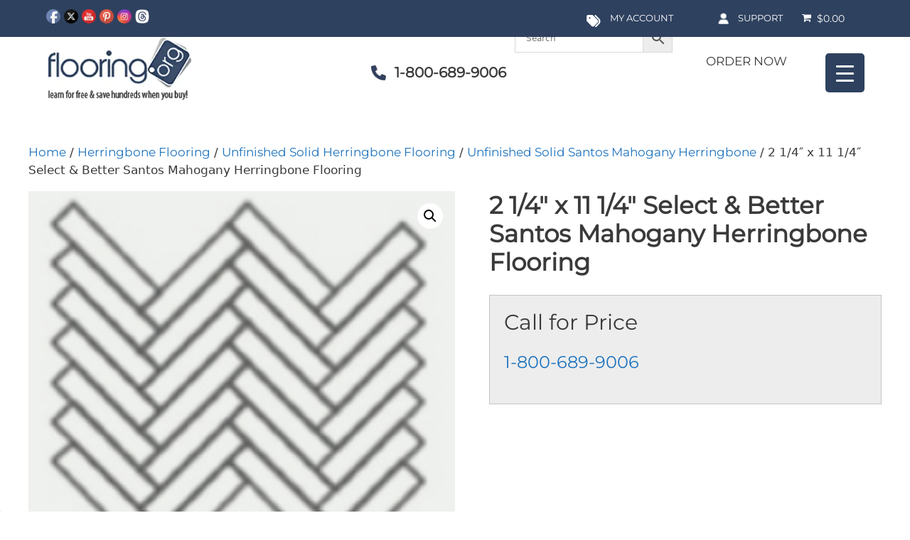

--- FILE ---
content_type: text/html; charset=UTF-8
request_url: https://www.flooring.org/2-14-x-11-14-select-better-santos-mahogany-herringbone-flooring/
body_size: 76606
content:
<!DOCTYPE html>
<html lang="en-US">
<head>
	<meta charset="UTF-8">
	<meta name='robots' content='index, follow, max-image-preview:large, max-snippet:-1, max-video-preview:-1' />
	<style>img:is([sizes="auto" i], [sizes^="auto," i]) { contain-intrinsic-size: 3000px 1500px }</style>
	<meta name="viewport" content="width=device-width, initial-scale=1">
	<!-- This site is optimized with the Yoast SEO plugin v26.7 - https://yoast.com/wordpress/plugins/seo/ -->
	<title>2 1/4&quot; x 11 1/4&quot; Select &amp; Better Santos Mahogany Herringbone Flooring</title>
	<link rel="canonical" href="https://www.flooring.org/2-14-x-11-14-select-better-santos-mahogany-herringbone-flooring/" />
	<meta property="og:locale" content="en_US" />
	<meta property="og:type" content="article" />
	<meta property="og:title" content="2 1/4&quot; x 11 1/4&quot; Select &amp; Better Santos Mahogany Herringbone Flooring" />
	<meta property="og:url" content="https://www.flooring.org/2-14-x-11-14-select-better-santos-mahogany-herringbone-flooring/" />
	<meta property="og:site_name" content="Flooring.org" />
	<meta property="article:publisher" content="https://www.facebook.com/Flooring.Org/" />
	<meta property="article:modified_time" content="2022-11-01T07:34:34+00:00" />
	<meta property="og:image" content="https://www.flooring.org/wp-content/uploads/catalog/category/HerringboneFlooring.png" />
	<meta property="og:image:width" content="183" />
	<meta property="og:image:height" content="169" />
	<meta property="og:image:type" content="image/png" />
	<meta name="twitter:card" content="summary_large_image" />
	<meta name="twitter:site" content="@flooring" />
	<script type="application/ld+json" class="yoast-schema-graph">{"@context":"https://schema.org","@graph":[{"@type":"WebPage","@id":"http://www.flooring.org/2-14-x-11-14-select-better-santos-mahogany-herringbone-flooring/","url":"http://www.flooring.org/2-14-x-11-14-select-better-santos-mahogany-herringbone-flooring/","name":"2 1/4\" x 11 1/4\" Select & Better Santos Mahogany Herringbone Flooring","isPartOf":{"@id":"https://www.flooring.org/#website"},"primaryImageOfPage":{"@id":"http://www.flooring.org/2-14-x-11-14-select-better-santos-mahogany-herringbone-flooring/#primaryimage"},"image":{"@id":"http://www.flooring.org/2-14-x-11-14-select-better-santos-mahogany-herringbone-flooring/#primaryimage"},"thumbnailUrl":"https://www.flooring.org/wp-content/uploads/catalog/category/HerringboneFlooring.png","datePublished":"2017-12-13T13:05:18+00:00","dateModified":"2022-11-01T07:34:34+00:00","breadcrumb":{"@id":"http://www.flooring.org/2-14-x-11-14-select-better-santos-mahogany-herringbone-flooring/#breadcrumb"},"inLanguage":"en-US","potentialAction":[{"@type":"ReadAction","target":["http://www.flooring.org/2-14-x-11-14-select-better-santos-mahogany-herringbone-flooring/"]}]},{"@type":"ImageObject","inLanguage":"en-US","@id":"http://www.flooring.org/2-14-x-11-14-select-better-santos-mahogany-herringbone-flooring/#primaryimage","url":"https://www.flooring.org/wp-content/uploads/catalog/category/HerringboneFlooring.png","contentUrl":"https://www.flooring.org/wp-content/uploads/catalog/category/HerringboneFlooring.png","width":183,"height":169},{"@type":"BreadcrumbList","@id":"http://www.flooring.org/2-14-x-11-14-select-better-santos-mahogany-herringbone-flooring/#breadcrumb","itemListElement":[{"@type":"ListItem","position":1,"name":"Home","item":"https://www.flooring.org/"},{"@type":"ListItem","position":2,"name":"Products","item":"https://www.flooring.org/current-products/"},{"@type":"ListItem","position":3,"name":"2 1/4&#8243; x 11 1/4&#8243; Select &#038; Better Santos Mahogany Herringbone Flooring"}]},{"@type":"WebSite","@id":"https://www.flooring.org/#website","url":"https://www.flooring.org/","name":"Flooring.org","description":"Best Online Flooring Retailer","publisher":{"@id":"https://www.flooring.org/#organization"},"potentialAction":[{"@type":"SearchAction","target":{"@type":"EntryPoint","urlTemplate":"https://www.flooring.org/?s={search_term_string}"},"query-input":{"@type":"PropertyValueSpecification","valueRequired":true,"valueName":"search_term_string"}}],"inLanguage":"en-US"},{"@type":"Organization","@id":"https://www.flooring.org/#organization","name":"Flooring.org","url":"https://www.flooring.org/","logo":{"@type":"ImageObject","inLanguage":"en-US","@id":"https://www.flooring.org/#/schema/logo/image/","url":"https://www.flooring.org/wp-content/uploads/2023/11/logo-flooring-1.webp","contentUrl":"https://www.flooring.org/wp-content/uploads/2023/11/logo-flooring-1.webp","width":293,"height":132,"caption":"Flooring.org"},"image":{"@id":"https://www.flooring.org/#/schema/logo/image/"},"sameAs":["https://www.facebook.com/Flooring.Org/","https://x.com/flooring","https://www.instagram.com/flooring221/","https://www.pinterest.com/flooring/","https://www.youtube.com/c/FlooringOrg"]}]}</script>
	<!-- / Yoast SEO plugin. -->


<script type='application/javascript'  id='pys-version-script'>console.log('PixelYourSite Free version 11.1.5.2');</script>
<link rel='dns-prefetch' href='//www.googletagmanager.com' />


<link rel="alternate" type="application/rss+xml" title="Flooring.org &raquo; Feed" href="https://www.flooring.org/feed/" />
<link rel="alternate" type="application/rss+xml" title="Flooring.org &raquo; Comments Feed" href="https://www.flooring.org/comments/feed/" />
<link rel="alternate" type="application/rss+xml" title="Flooring.org &raquo; 2 1/4&#8243; x 11 1/4&#8243; Select &#038; Better Santos Mahogany Herringbone Flooring Comments Feed" href="https://www.flooring.org/2-14-x-11-14-select-better-santos-mahogany-herringbone-flooring/feed/" />
<script>
window._wpemojiSettings = {"baseUrl":"https:\/\/s.w.org\/images\/core\/emoji\/16.0.1\/72x72\/","ext":".png","svgUrl":"https:\/\/s.w.org\/images\/core\/emoji\/16.0.1\/svg\/","svgExt":".svg","source":{"concatemoji":"https:\/\/www.flooring.org\/wp-includes\/js\/wp-emoji-release.min.js?ver=6.8.3"}};
/*! This file is auto-generated */
!function(s,n){var o,i,e;function c(e){try{var t={supportTests:e,timestamp:(new Date).valueOf()};sessionStorage.setItem(o,JSON.stringify(t))}catch(e){}}function p(e,t,n){e.clearRect(0,0,e.canvas.width,e.canvas.height),e.fillText(t,0,0);var t=new Uint32Array(e.getImageData(0,0,e.canvas.width,e.canvas.height).data),a=(e.clearRect(0,0,e.canvas.width,e.canvas.height),e.fillText(n,0,0),new Uint32Array(e.getImageData(0,0,e.canvas.width,e.canvas.height).data));return t.every(function(e,t){return e===a[t]})}function u(e,t){e.clearRect(0,0,e.canvas.width,e.canvas.height),e.fillText(t,0,0);for(var n=e.getImageData(16,16,1,1),a=0;a<n.data.length;a++)if(0!==n.data[a])return!1;return!0}function f(e,t,n,a){switch(t){case"flag":return n(e,"\ud83c\udff3\ufe0f\u200d\u26a7\ufe0f","\ud83c\udff3\ufe0f\u200b\u26a7\ufe0f")?!1:!n(e,"\ud83c\udde8\ud83c\uddf6","\ud83c\udde8\u200b\ud83c\uddf6")&&!n(e,"\ud83c\udff4\udb40\udc67\udb40\udc62\udb40\udc65\udb40\udc6e\udb40\udc67\udb40\udc7f","\ud83c\udff4\u200b\udb40\udc67\u200b\udb40\udc62\u200b\udb40\udc65\u200b\udb40\udc6e\u200b\udb40\udc67\u200b\udb40\udc7f");case"emoji":return!a(e,"\ud83e\udedf")}return!1}function g(e,t,n,a){var r="undefined"!=typeof WorkerGlobalScope&&self instanceof WorkerGlobalScope?new OffscreenCanvas(300,150):s.createElement("canvas"),o=r.getContext("2d",{willReadFrequently:!0}),i=(o.textBaseline="top",o.font="600 32px Arial",{});return e.forEach(function(e){i[e]=t(o,e,n,a)}),i}function t(e){var t=s.createElement("script");t.src=e,t.defer=!0,s.head.appendChild(t)}"undefined"!=typeof Promise&&(o="wpEmojiSettingsSupports",i=["flag","emoji"],n.supports={everything:!0,everythingExceptFlag:!0},e=new Promise(function(e){s.addEventListener("DOMContentLoaded",e,{once:!0})}),new Promise(function(t){var n=function(){try{var e=JSON.parse(sessionStorage.getItem(o));if("object"==typeof e&&"number"==typeof e.timestamp&&(new Date).valueOf()<e.timestamp+604800&&"object"==typeof e.supportTests)return e.supportTests}catch(e){}return null}();if(!n){if("undefined"!=typeof Worker&&"undefined"!=typeof OffscreenCanvas&&"undefined"!=typeof URL&&URL.createObjectURL&&"undefined"!=typeof Blob)try{var e="postMessage("+g.toString()+"("+[JSON.stringify(i),f.toString(),p.toString(),u.toString()].join(",")+"));",a=new Blob([e],{type:"text/javascript"}),r=new Worker(URL.createObjectURL(a),{name:"wpTestEmojiSupports"});return void(r.onmessage=function(e){c(n=e.data),r.terminate(),t(n)})}catch(e){}c(n=g(i,f,p,u))}t(n)}).then(function(e){for(var t in e)n.supports[t]=e[t],n.supports.everything=n.supports.everything&&n.supports[t],"flag"!==t&&(n.supports.everythingExceptFlag=n.supports.everythingExceptFlag&&n.supports[t]);n.supports.everythingExceptFlag=n.supports.everythingExceptFlag&&!n.supports.flag,n.DOMReady=!1,n.readyCallback=function(){n.DOMReady=!0}}).then(function(){return e}).then(function(){var e;n.supports.everything||(n.readyCallback(),(e=n.source||{}).concatemoji?t(e.concatemoji):e.wpemoji&&e.twemoji&&(t(e.twemoji),t(e.wpemoji)))}))}((window,document),window._wpemojiSettings);
</script>
		<style type="text/css">

			#price_calculator {
				border-style:none;
			}

			#price_calculator td {
				border-style: none;
				vertical-align: top;
			}

			#price_calculator input, #price_calculator span {
				float: right;
			}

			#price_calculator input {
				text-align: right;
				width: 64px;
			}

			.variable_price_calculator {
				display: none;
			}

			#price_calculator .calculate td {
				text-align: right;
			}

			#price_calculator .calculate button {
				margin-right: 0;
			}

			#price_calculator span.wc-measurement-price-calculator-input-help {
				display: inline-block;
				float: none;
				margin: 0 8px;
				vertical-align: middle;
			}

			@media screen and (max-width: 1081px) {
				#price_calculator span.wc-measurement-price-calculator-input-help {
					position: absolute;
				}
			}

			#tiptip_holder {
				display: none;
				position: absolute;
				top: 0;
				left: 0;
				z-index: 99999;
			}

			#tiptip_holder.tip_top {
				padding-bottom: 5px;
			}

			#tiptip_holder.tip_top #tiptip_arrow_inner {
				margin-top: -7px;
				margin-left: -6px;
				border-top-color: #464646;
			}

			#tiptip_holder.tip_bottom {
				padding-top: 5px;
			}

			#tiptip_holder.tip_bottom #tiptip_arrow_inner {
				margin-top: -5px;
				margin-left: -6px;
				border-bottom-color: #464646;
			}

			#tiptip_holder.tip_right {
				padding-left: 5px;
			}

			#tiptip_holder.tip_right #tiptip_arrow_inner {
				margin-top: -6px;
				margin-left: -5px;
				border-right-color: #464646;
			}

			#tiptip_holder.tip_left {
				padding-right: 5px;
			}

			#tiptip_holder.tip_left #tiptip_arrow_inner {
				margin-top: -6px;
				margin-left: -7px;
				border-left-color: #464646;
			}

			#tiptip_content, .chart-tooltip {
				font-size: 11px;
				color: #fff;
				padding: 0.5em 0.5em;
				background: #464646;
				-webkit-border-radius: 3px;
				-moz-border-radius: 3px;
				border-radius: 3px;
				-webkit-box-shadow: 1px 1px 3px rgba(0, 0, 0, 0.1);
				-moz-box-shadow: 1px 1px 3px rgba(0, 0, 0, 0.1);
				box-shadow: 1px 1px 3px rgba(0, 0, 0, 0.1);
				text-align: center;
				max-width: 150px;
			}

			#tiptip_content code, .chart-tooltip code {
				background: #888;
				padding: 1px;
			}

			#tiptip_arrow, #tiptip_arrow_inner {
				position: absolute;
				border-color: transparent;
				border-style: solid;
				border-width: 6px;
				height: 0;
				width: 0;
			}

		</style>
		<link rel='stylesheet' id='sbi_styles-css' href='https://www.flooring.org/wp-content/plugins/instagram-feed/css/sbi-styles.min.css?ver=6.10.0' media='all' />
<style id='wp-emoji-styles-inline-css'>

	img.wp-smiley, img.emoji {
		display: inline !important;
		border: none !important;
		box-shadow: none !important;
		height: 1em !important;
		width: 1em !important;
		margin: 0 0.07em !important;
		vertical-align: -0.1em !important;
		background: none !important;
		padding: 0 !important;
	}
</style>
<link rel='stylesheet' id='wp-block-library-css' href='https://www.flooring.org/wp-includes/css/dist/block-library/style.min.css?ver=6.8.3' media='all' />
<style id='classic-theme-styles-inline-css'>
/*! This file is auto-generated */
.wp-block-button__link{color:#fff;background-color:#32373c;border-radius:9999px;box-shadow:none;text-decoration:none;padding:calc(.667em + 2px) calc(1.333em + 2px);font-size:1.125em}.wp-block-file__button{background:#32373c;color:#fff;text-decoration:none}
</style>
<style id='global-styles-inline-css'>
:root{--wp--preset--aspect-ratio--square: 1;--wp--preset--aspect-ratio--4-3: 4/3;--wp--preset--aspect-ratio--3-4: 3/4;--wp--preset--aspect-ratio--3-2: 3/2;--wp--preset--aspect-ratio--2-3: 2/3;--wp--preset--aspect-ratio--16-9: 16/9;--wp--preset--aspect-ratio--9-16: 9/16;--wp--preset--color--black: #000000;--wp--preset--color--cyan-bluish-gray: #abb8c3;--wp--preset--color--white: #ffffff;--wp--preset--color--pale-pink: #f78da7;--wp--preset--color--vivid-red: #cf2e2e;--wp--preset--color--luminous-vivid-orange: #ff6900;--wp--preset--color--luminous-vivid-amber: #fcb900;--wp--preset--color--light-green-cyan: #7bdcb5;--wp--preset--color--vivid-green-cyan: #00d084;--wp--preset--color--pale-cyan-blue: #8ed1fc;--wp--preset--color--vivid-cyan-blue: #0693e3;--wp--preset--color--vivid-purple: #9b51e0;--wp--preset--color--contrast: var(--contrast);--wp--preset--color--contrast-2: var(--contrast-2);--wp--preset--color--contrast-3: var(--contrast-3);--wp--preset--color--base: var(--base);--wp--preset--color--base-2: var(--base-2);--wp--preset--color--base-3: var(--base-3);--wp--preset--color--accent: var(--accent);--wp--preset--gradient--vivid-cyan-blue-to-vivid-purple: linear-gradient(135deg,rgba(6,147,227,1) 0%,rgb(155,81,224) 100%);--wp--preset--gradient--light-green-cyan-to-vivid-green-cyan: linear-gradient(135deg,rgb(122,220,180) 0%,rgb(0,208,130) 100%);--wp--preset--gradient--luminous-vivid-amber-to-luminous-vivid-orange: linear-gradient(135deg,rgba(252,185,0,1) 0%,rgba(255,105,0,1) 100%);--wp--preset--gradient--luminous-vivid-orange-to-vivid-red: linear-gradient(135deg,rgba(255,105,0,1) 0%,rgb(207,46,46) 100%);--wp--preset--gradient--very-light-gray-to-cyan-bluish-gray: linear-gradient(135deg,rgb(238,238,238) 0%,rgb(169,184,195) 100%);--wp--preset--gradient--cool-to-warm-spectrum: linear-gradient(135deg,rgb(74,234,220) 0%,rgb(151,120,209) 20%,rgb(207,42,186) 40%,rgb(238,44,130) 60%,rgb(251,105,98) 80%,rgb(254,248,76) 100%);--wp--preset--gradient--blush-light-purple: linear-gradient(135deg,rgb(255,206,236) 0%,rgb(152,150,240) 100%);--wp--preset--gradient--blush-bordeaux: linear-gradient(135deg,rgb(254,205,165) 0%,rgb(254,45,45) 50%,rgb(107,0,62) 100%);--wp--preset--gradient--luminous-dusk: linear-gradient(135deg,rgb(255,203,112) 0%,rgb(199,81,192) 50%,rgb(65,88,208) 100%);--wp--preset--gradient--pale-ocean: linear-gradient(135deg,rgb(255,245,203) 0%,rgb(182,227,212) 50%,rgb(51,167,181) 100%);--wp--preset--gradient--electric-grass: linear-gradient(135deg,rgb(202,248,128) 0%,rgb(113,206,126) 100%);--wp--preset--gradient--midnight: linear-gradient(135deg,rgb(2,3,129) 0%,rgb(40,116,252) 100%);--wp--preset--font-size--small: 13px;--wp--preset--font-size--medium: 20px;--wp--preset--font-size--large: 36px;--wp--preset--font-size--x-large: 42px;--wp--preset--spacing--20: 0.44rem;--wp--preset--spacing--30: 0.67rem;--wp--preset--spacing--40: 1rem;--wp--preset--spacing--50: 1.5rem;--wp--preset--spacing--60: 2.25rem;--wp--preset--spacing--70: 3.38rem;--wp--preset--spacing--80: 5.06rem;--wp--preset--shadow--natural: 6px 6px 9px rgba(0, 0, 0, 0.2);--wp--preset--shadow--deep: 12px 12px 50px rgba(0, 0, 0, 0.4);--wp--preset--shadow--sharp: 6px 6px 0px rgba(0, 0, 0, 0.2);--wp--preset--shadow--outlined: 6px 6px 0px -3px rgba(255, 255, 255, 1), 6px 6px rgba(0, 0, 0, 1);--wp--preset--shadow--crisp: 6px 6px 0px rgba(0, 0, 0, 1);}:where(.is-layout-flex){gap: 0.5em;}:where(.is-layout-grid){gap: 0.5em;}body .is-layout-flex{display: flex;}.is-layout-flex{flex-wrap: wrap;align-items: center;}.is-layout-flex > :is(*, div){margin: 0;}body .is-layout-grid{display: grid;}.is-layout-grid > :is(*, div){margin: 0;}:where(.wp-block-columns.is-layout-flex){gap: 2em;}:where(.wp-block-columns.is-layout-grid){gap: 2em;}:where(.wp-block-post-template.is-layout-flex){gap: 1.25em;}:where(.wp-block-post-template.is-layout-grid){gap: 1.25em;}.has-black-color{color: var(--wp--preset--color--black) !important;}.has-cyan-bluish-gray-color{color: var(--wp--preset--color--cyan-bluish-gray) !important;}.has-white-color{color: var(--wp--preset--color--white) !important;}.has-pale-pink-color{color: var(--wp--preset--color--pale-pink) !important;}.has-vivid-red-color{color: var(--wp--preset--color--vivid-red) !important;}.has-luminous-vivid-orange-color{color: var(--wp--preset--color--luminous-vivid-orange) !important;}.has-luminous-vivid-amber-color{color: var(--wp--preset--color--luminous-vivid-amber) !important;}.has-light-green-cyan-color{color: var(--wp--preset--color--light-green-cyan) !important;}.has-vivid-green-cyan-color{color: var(--wp--preset--color--vivid-green-cyan) !important;}.has-pale-cyan-blue-color{color: var(--wp--preset--color--pale-cyan-blue) !important;}.has-vivid-cyan-blue-color{color: var(--wp--preset--color--vivid-cyan-blue) !important;}.has-vivid-purple-color{color: var(--wp--preset--color--vivid-purple) !important;}.has-black-background-color{background-color: var(--wp--preset--color--black) !important;}.has-cyan-bluish-gray-background-color{background-color: var(--wp--preset--color--cyan-bluish-gray) !important;}.has-white-background-color{background-color: var(--wp--preset--color--white) !important;}.has-pale-pink-background-color{background-color: var(--wp--preset--color--pale-pink) !important;}.has-vivid-red-background-color{background-color: var(--wp--preset--color--vivid-red) !important;}.has-luminous-vivid-orange-background-color{background-color: var(--wp--preset--color--luminous-vivid-orange) !important;}.has-luminous-vivid-amber-background-color{background-color: var(--wp--preset--color--luminous-vivid-amber) !important;}.has-light-green-cyan-background-color{background-color: var(--wp--preset--color--light-green-cyan) !important;}.has-vivid-green-cyan-background-color{background-color: var(--wp--preset--color--vivid-green-cyan) !important;}.has-pale-cyan-blue-background-color{background-color: var(--wp--preset--color--pale-cyan-blue) !important;}.has-vivid-cyan-blue-background-color{background-color: var(--wp--preset--color--vivid-cyan-blue) !important;}.has-vivid-purple-background-color{background-color: var(--wp--preset--color--vivid-purple) !important;}.has-black-border-color{border-color: var(--wp--preset--color--black) !important;}.has-cyan-bluish-gray-border-color{border-color: var(--wp--preset--color--cyan-bluish-gray) !important;}.has-white-border-color{border-color: var(--wp--preset--color--white) !important;}.has-pale-pink-border-color{border-color: var(--wp--preset--color--pale-pink) !important;}.has-vivid-red-border-color{border-color: var(--wp--preset--color--vivid-red) !important;}.has-luminous-vivid-orange-border-color{border-color: var(--wp--preset--color--luminous-vivid-orange) !important;}.has-luminous-vivid-amber-border-color{border-color: var(--wp--preset--color--luminous-vivid-amber) !important;}.has-light-green-cyan-border-color{border-color: var(--wp--preset--color--light-green-cyan) !important;}.has-vivid-green-cyan-border-color{border-color: var(--wp--preset--color--vivid-green-cyan) !important;}.has-pale-cyan-blue-border-color{border-color: var(--wp--preset--color--pale-cyan-blue) !important;}.has-vivid-cyan-blue-border-color{border-color: var(--wp--preset--color--vivid-cyan-blue) !important;}.has-vivid-purple-border-color{border-color: var(--wp--preset--color--vivid-purple) !important;}.has-vivid-cyan-blue-to-vivid-purple-gradient-background{background: var(--wp--preset--gradient--vivid-cyan-blue-to-vivid-purple) !important;}.has-light-green-cyan-to-vivid-green-cyan-gradient-background{background: var(--wp--preset--gradient--light-green-cyan-to-vivid-green-cyan) !important;}.has-luminous-vivid-amber-to-luminous-vivid-orange-gradient-background{background: var(--wp--preset--gradient--luminous-vivid-amber-to-luminous-vivid-orange) !important;}.has-luminous-vivid-orange-to-vivid-red-gradient-background{background: var(--wp--preset--gradient--luminous-vivid-orange-to-vivid-red) !important;}.has-very-light-gray-to-cyan-bluish-gray-gradient-background{background: var(--wp--preset--gradient--very-light-gray-to-cyan-bluish-gray) !important;}.has-cool-to-warm-spectrum-gradient-background{background: var(--wp--preset--gradient--cool-to-warm-spectrum) !important;}.has-blush-light-purple-gradient-background{background: var(--wp--preset--gradient--blush-light-purple) !important;}.has-blush-bordeaux-gradient-background{background: var(--wp--preset--gradient--blush-bordeaux) !important;}.has-luminous-dusk-gradient-background{background: var(--wp--preset--gradient--luminous-dusk) !important;}.has-pale-ocean-gradient-background{background: var(--wp--preset--gradient--pale-ocean) !important;}.has-electric-grass-gradient-background{background: var(--wp--preset--gradient--electric-grass) !important;}.has-midnight-gradient-background{background: var(--wp--preset--gradient--midnight) !important;}.has-small-font-size{font-size: var(--wp--preset--font-size--small) !important;}.has-medium-font-size{font-size: var(--wp--preset--font-size--medium) !important;}.has-large-font-size{font-size: var(--wp--preset--font-size--large) !important;}.has-x-large-font-size{font-size: var(--wp--preset--font-size--x-large) !important;}
:where(.wp-block-post-template.is-layout-flex){gap: 1.25em;}:where(.wp-block-post-template.is-layout-grid){gap: 1.25em;}
:where(.wp-block-columns.is-layout-flex){gap: 2em;}:where(.wp-block-columns.is-layout-grid){gap: 2em;}
:root :where(.wp-block-pullquote){font-size: 1.5em;line-height: 1.6;}
</style>
<link rel='stylesheet' id='olark-wp-css' href='https://www.flooring.org/wp-content/plugins/olark-live-chat/public/css/olark-wp-public.css?ver=1.0.0' media='all' />
<link rel='stylesheet' id='dashicons-css' href='https://www.flooring.org/wp-includes/css/dashicons.min.css?ver=6.8.3' media='all' />
<link rel='stylesheet' id='rmp-menu-styles-css' href='https://www.flooring.org/wp-content/uploads/rmp-menu/css/rmp-menu.css?ver=23.40.32' media='all' />
<link rel='stylesheet' id='SFSImainCss-css' href='https://www.flooring.org/wp-content/plugins/ultimate-social-media-icons/css/sfsi-style.css?ver=2.9.6' media='all' />
<link rel='stylesheet' id='wpmenucart-icons-css' href='https://www.flooring.org/wp-content/plugins/woocommerce-menu-bar-cart/assets/css/wpmenucart-icons.min.css?ver=2.14.12' media='all' />
<style id='wpmenucart-icons-inline-css'>
@font-face{font-family:WPMenuCart;src:url(https://www.flooring.org/wp-content/plugins/woocommerce-menu-bar-cart/assets/fonts/WPMenuCart.eot);src:url(https://www.flooring.org/wp-content/plugins/woocommerce-menu-bar-cart/assets/fonts/WPMenuCart.eot?#iefix) format('embedded-opentype'),url(https://www.flooring.org/wp-content/plugins/woocommerce-menu-bar-cart/assets/fonts/WPMenuCart.woff2) format('woff2'),url(https://www.flooring.org/wp-content/plugins/woocommerce-menu-bar-cart/assets/fonts/WPMenuCart.woff) format('woff'),url(https://www.flooring.org/wp-content/plugins/woocommerce-menu-bar-cart/assets/fonts/WPMenuCart.ttf) format('truetype'),url(https://www.flooring.org/wp-content/plugins/woocommerce-menu-bar-cart/assets/fonts/WPMenuCart.svg#WPMenuCart) format('svg');font-weight:400;font-style:normal;font-display:swap}
</style>
<link rel='stylesheet' id='wpmenucart-css' href='https://www.flooring.org/wp-content/plugins/woocommerce-menu-bar-cart/assets/css/wpmenucart-main.min.css?ver=2.14.12' media='all' />
<link rel='stylesheet' id='ppom-tooltip-lib-css' href='https://www.flooring.org/wp-content/plugins/woocommerce-product-addon/backend/assets/tooltip/tooltip.css?ver=1.0' media='all' />
<link rel='stylesheet' id='ppom-main-css' href='https://www.flooring.org/wp-content/plugins/woocommerce-product-addon/css/ppom-style.css?ver=33.0.18' media='all' />
<link rel='stylesheet' id='ppom-sm-popup-css' href='https://www.flooring.org/wp-content/plugins/woocommerce-product-addon/css/ppom-simple-popup.css?ver=33.0.18' media='all' />
<link rel='stylesheet' id='ppom-bootstrap-css' href='https://www.flooring.org/wp-content/plugins/woocommerce-product-addon/css/bootstrap/bootstrap.css?ver=4.0.0' media='all' />
<link rel='stylesheet' id='ppom-bootstrap-modal-css' href='https://www.flooring.org/wp-content/plugins/woocommerce-product-addon/css/bootstrap/bootstrap.modal.css?ver=4.0.0' media='all' />
<link rel='stylesheet' id='photoswipe-css' href='https://www.flooring.org/wp-content/plugins/woocommerce/assets/css/photoswipe/photoswipe.min.css?ver=10.4.3' media='all' />
<link rel='stylesheet' id='photoswipe-default-skin-css' href='https://www.flooring.org/wp-content/plugins/woocommerce/assets/css/photoswipe/default-skin/default-skin.min.css?ver=10.4.3' media='all' />
<link rel='stylesheet' id='woocommerce-layout-css' href='https://www.flooring.org/wp-content/plugins/woocommerce/assets/css/woocommerce-layout.css?ver=10.4.3' media='all' />
<link rel='stylesheet' id='woocommerce-smallscreen-css' href='https://www.flooring.org/wp-content/plugins/woocommerce/assets/css/woocommerce-smallscreen.css?ver=10.4.3' media='only screen and (max-width: 768px)' />
<link rel='stylesheet' id='woocommerce-general-css' href='https://www.flooring.org/wp-content/plugins/woocommerce/assets/css/woocommerce.css?ver=10.4.3' media='all' />
<style id='woocommerce-inline-inline-css'>
.woocommerce form .form-row .required { visibility: visible; }
</style>
<link rel='stylesheet' id='hamburger.css-css' href='https://www.flooring.org/wp-content/plugins/wp-responsive-menu/assets/css/wpr-hamburger.css?ver=3.2.1' media='all' />
<link rel='stylesheet' id='wprmenu.css-css' href='https://www.flooring.org/wp-content/plugins/wp-responsive-menu/assets/css/wprmenu.css?ver=3.2.1' media='all' />
<style id='wprmenu.css-inline-css'>
@media only screen and ( max-width: 1400px ) {html body div.wprm-wrapper {overflow: scroll;}#wprmenu_bar {background-image: url();background-size: cover ;background-repeat: repeat;}#wprmenu_bar {background-color: #2e415f;}html body div#mg-wprm-wrap .wpr_submit .icon.icon-search {color: #ffffff;}#wprmenu_bar .menu_title,#wprmenu_bar .wprmenu_icon_menu,#wprmenu_bar .menu_title a {color: #ffffff;}#wprmenu_bar .menu_title a {font-size: 20px;font-weight: normal;}#mg-wprm-wrap li.menu-item a {font-size: 13px;text-transform: uppercase;font-weight: normal;}#mg-wprm-wrap li.menu-item-has-children ul.sub-menu a {font-size: 15px;text-transform: uppercase;font-weight: normal;}#mg-wprm-wrap li.current-menu-item > a {background: #354d7a;}#mg-wprm-wrap li.current-menu-item > a,#mg-wprm-wrap li.current-menu-item span.wprmenu_icon{color: #ffffff !important;}#mg-wprm-wrap {background-color: #2e415f;}.cbp-spmenu-push-toright,.cbp-spmenu-push-toright .mm-slideout {left: 80% ;}.cbp-spmenu-push-toleft {left: -80% ;}#mg-wprm-wrap.cbp-spmenu-right,#mg-wprm-wrap.cbp-spmenu-left,#mg-wprm-wrap.cbp-spmenu-right.custom,#mg-wprm-wrap.cbp-spmenu-left.custom,.cbp-spmenu-vertical {width: 80%;max-width: 400px;}#mg-wprm-wrap ul#wprmenu_menu_ul li.menu-item a,div#mg-wprm-wrap ul li span.wprmenu_icon {color: #ffffff;}#mg-wprm-wrap ul#wprmenu_menu_ul li.menu-item:valid ~ a{color: #ffffff;}#mg-wprm-wrap ul#wprmenu_menu_ul li.menu-item a:hover {background: #0c0000;color: #ffffff !important;}div#mg-wprm-wrap ul>li:hover>span.wprmenu_icon {color: #ffffff !important;}.wprmenu_bar .hamburger-inner,.wprmenu_bar .hamburger-inner::before,.wprmenu_bar .hamburger-inner::after {background: #ffffff;}.wprmenu_bar .hamburger:hover .hamburger-inner,.wprmenu_bar .hamburger:hover .hamburger-inner::before,.wprmenu_bar .hamburger:hover .hamburger-inner::after {background: #ffffff;}#wprmenu_menu.left {width:80%;left: -80%;right: auto;}#wprmenu_menu.right {width:80%;right: -80%;left: auto;}.wprmenu_bar .hamburger {float: right;}.wprmenu_bar #custom_menu_icon.hamburger {top: px;right: 0px;float: right;background-color: #cccccc;}html body div#wprmenu_bar {height : 42px;}#mg-wprm-wrap.cbp-spmenu-left,#mg-wprm-wrap.cbp-spmenu-right,#mg-widgetmenu-wrap.cbp-spmenu-widget-left,#mg-widgetmenu-wrap.cbp-spmenu-widget-right {top: 42px !important;}.wpr_custom_menu #custom_menu_icon {display: block;}html { padding-top: 42px !important; }#wprmenu_bar,#mg-wprm-wrap { display: block; }div#wpadminbar { position: fixed; }}
</style>
<link rel='stylesheet' id='wpr_icons-css' href='https://www.flooring.org/wp-content/plugins/wp-responsive-menu/inc/assets/icons/wpr-icons.css?ver=3.2.1' media='all' />
<link rel='stylesheet' id='aws-pro-style-css' href='https://www.flooring.org/wp-content/plugins/advanced-woo-search-pro/assets/css/common.min.css?ver=pro3.51' media='all' />
<link rel='stylesheet' id='gateway-css' href='https://www.flooring.org/wp-content/plugins/woocommerce-paypal-payments/modules/ppcp-button/assets/css/gateway.css?ver=3.3.2' media='all' />
<link rel='stylesheet' id='brands-styles-css' href='https://www.flooring.org/wp-content/plugins/woocommerce/assets/css/brands.css?ver=10.4.3' media='all' />
<link rel='stylesheet' id='generate-style-grid-css' href='https://www.flooring.org/wp-content/themes/generatepress/assets/css/unsemantic-grid.min.css?ver=3.6.0' media='all' />
<link rel='stylesheet' id='generate-style-css' href='https://www.flooring.org/wp-content/themes/generatepress/assets/css/style.min.css?ver=3.6.0' media='all' />
<style id='generate-style-inline-css'>
body{background-color:#ffffff;color:#3a3a3a;}a{color:#1e73be;}a:hover, a:focus, a:active{color:#000000;}body .grid-container{max-width:1415px;}.wp-block-group__inner-container{max-width:1415px;margin-left:auto;margin-right:auto;}.site-header .header-image{width:240px;}.generate-back-to-top{font-size:20px;border-radius:3px;position:fixed;bottom:30px;right:30px;line-height:40px;width:40px;text-align:center;z-index:10;transition:opacity 300ms ease-in-out;opacity:0.1;transform:translateY(1000px);}.generate-back-to-top__show{opacity:1;transform:translateY(0);}:root{--contrast:#222222;--contrast-2:#575760;--contrast-3:#b2b2be;--base:#f0f0f0;--base-2:#f7f8f9;--base-3:#ffffff;--accent:#1e73be;}:root .has-contrast-color{color:var(--contrast);}:root .has-contrast-background-color{background-color:var(--contrast);}:root .has-contrast-2-color{color:var(--contrast-2);}:root .has-contrast-2-background-color{background-color:var(--contrast-2);}:root .has-contrast-3-color{color:var(--contrast-3);}:root .has-contrast-3-background-color{background-color:var(--contrast-3);}:root .has-base-color{color:var(--base);}:root .has-base-background-color{background-color:var(--base);}:root .has-base-2-color{color:var(--base-2);}:root .has-base-2-background-color{background-color:var(--base-2);}:root .has-base-3-color{color:var(--base-3);}:root .has-base-3-background-color{background-color:var(--base-3);}:root .has-accent-color{color:var(--accent);}:root .has-accent-background-color{background-color:var(--accent);}.main-title{font-size:45px;}.main-navigation a, .main-navigation .menu-toggle, .main-navigation .menu-bar-items{font-family:Open Sans, sans-serif;font-weight:600;text-transform:capitalize;}h1{font-family:Open Sans, sans-serif;font-weight:600;font-size:34px;}h2{font-weight:300;font-size:30px;}h3{font-size:20px;}.top-bar{background-color:#2e415f;color:#ffffff;}.top-bar a{color:#ffffff;}.top-bar a:hover{color:#303030;}.site-header{background-color:#ffffff;color:#3a3a3a;}.site-header a{color:#3a3a3a;}.main-title a,.main-title a:hover{color:#222222;}.site-description{color:#757575;}.mobile-menu-control-wrapper .menu-toggle,.mobile-menu-control-wrapper .menu-toggle:hover,.mobile-menu-control-wrapper .menu-toggle:focus,.has-inline-mobile-toggle #site-navigation.toggled{background-color:rgba(0, 0, 0, 0.02);}.main-navigation,.main-navigation ul ul{background-color:#ffffff;}.main-navigation .main-nav ul li a, .main-navigation .menu-toggle, .main-navigation .menu-bar-items{color:#ffffff;}.main-navigation .main-nav ul li:not([class*="current-menu-"]):hover > a, .main-navigation .main-nav ul li:not([class*="current-menu-"]):focus > a, .main-navigation .main-nav ul li.sfHover:not([class*="current-menu-"]) > a, .main-navigation .menu-bar-item:hover > a, .main-navigation .menu-bar-item.sfHover > a{color:#ffffff;background-color:#2e415f;}button.menu-toggle:hover,button.menu-toggle:focus,.main-navigation .mobile-bar-items a,.main-navigation .mobile-bar-items a:hover,.main-navigation .mobile-bar-items a:focus{color:#ffffff;}.main-navigation .main-nav ul li[class*="current-menu-"] > a{color:#ffffff;background-color:#2e415f;}.navigation-search input[type="search"],.navigation-search input[type="search"]:active, .navigation-search input[type="search"]:focus, .main-navigation .main-nav ul li.search-item.active > a, .main-navigation .menu-bar-items .search-item.active > a{color:#ffffff;background-color:#2e415f;}.main-navigation ul ul{background-color:#3f3f3f;}.main-navigation .main-nav ul ul li a{color:#ffffff;}.main-navigation .main-nav ul ul li:not([class*="current-menu-"]):hover > a,.main-navigation .main-nav ul ul li:not([class*="current-menu-"]):focus > a, .main-navigation .main-nav ul ul li.sfHover:not([class*="current-menu-"]) > a{color:#ffffff;background-color:#4f4f4f;}.main-navigation .main-nav ul ul li[class*="current-menu-"] > a{color:#ffffff;background-color:#4f4f4f;}.separate-containers .inside-article, .separate-containers .comments-area, .separate-containers .page-header, .one-container .container, .separate-containers .paging-navigation, .inside-page-header{background-color:#ffffff;}.entry-meta{color:#595959;}.entry-meta a{color:#595959;}.entry-meta a:hover{color:#1e73be;}.sidebar .widget{background-color:#ffffff;}.sidebar .widget .widget-title{color:#000000;}.footer-widgets{background-color:#ffffff;}.footer-widgets .widget-title{color:#000000;}.site-info{color:#ffffff;background-color:#2e415f;}.site-info a{color:#ffffff;}.site-info a:hover{color:#ffffff;}.footer-bar .widget_nav_menu .current-menu-item a{color:#ffffff;}input[type="text"],input[type="email"],input[type="url"],input[type="password"],input[type="search"],input[type="tel"],input[type="number"],textarea,select{color:#666666;background-color:#fafafa;border-color:#cccccc;}input[type="text"]:focus,input[type="email"]:focus,input[type="url"]:focus,input[type="password"]:focus,input[type="search"]:focus,input[type="tel"]:focus,input[type="number"]:focus,textarea:focus,select:focus{color:#666666;background-color:#ffffff;border-color:#bfbfbf;}button,html input[type="button"],input[type="reset"],input[type="submit"],a.button,a.wp-block-button__link:not(.has-background){color:#ffffff;background-color:#666666;}button:hover,html input[type="button"]:hover,input[type="reset"]:hover,input[type="submit"]:hover,a.button:hover,button:focus,html input[type="button"]:focus,input[type="reset"]:focus,input[type="submit"]:focus,a.button:focus,a.wp-block-button__link:not(.has-background):active,a.wp-block-button__link:not(.has-background):focus,a.wp-block-button__link:not(.has-background):hover{color:#ffffff;background-color:#3f3f3f;}a.generate-back-to-top{background-color:rgba( 0,0,0,0.4 );color:#ffffff;}a.generate-back-to-top:hover,a.generate-back-to-top:focus{background-color:rgba( 0,0,0,0.6 );color:#ffffff;}:root{--gp-search-modal-bg-color:var(--base-3);--gp-search-modal-text-color:var(--contrast);--gp-search-modal-overlay-bg-color:rgba(0,0,0,0.2);}@media (max-width: 768px){.main-navigation .menu-bar-item:hover > a, .main-navigation .menu-bar-item.sfHover > a{background:none;color:#ffffff;}}.inside-top-bar{padding:10px 60px 10px 60px;}.inside-header{padding:20px 60px 20px 60px;}.site-main .wp-block-group__inner-container{padding:40px;}.entry-content .alignwide, body:not(.no-sidebar) .entry-content .alignfull{margin-left:-40px;width:calc(100% + 80px);max-width:calc(100% + 80px);}.main-navigation .main-nav ul li a,.menu-toggle,.main-navigation .mobile-bar-items a{line-height:40px;}.navigation-search input[type="search"]{height:40px;}.rtl .menu-item-has-children .dropdown-menu-toggle{padding-left:20px;}.rtl .main-navigation .main-nav ul li.menu-item-has-children > a{padding-right:20px;}.site-info{padding:20px;}@media (max-width:768px){.separate-containers .inside-article, .separate-containers .comments-area, .separate-containers .page-header, .separate-containers .paging-navigation, .one-container .site-content, .inside-page-header{padding:30px;}.site-main .wp-block-group__inner-container{padding:30px;}.site-info{padding-right:10px;padding-left:10px;}.entry-content .alignwide, body:not(.no-sidebar) .entry-content .alignfull{margin-left:-30px;width:calc(100% + 60px);max-width:calc(100% + 60px);}}.one-container .sidebar .widget{padding:0px;}@media (max-width: 768px){.main-navigation .menu-toggle,.main-navigation .mobile-bar-items,.sidebar-nav-mobile:not(#sticky-placeholder){display:block;}.main-navigation ul,.gen-sidebar-nav{display:none;}[class*="nav-float-"] .site-header .inside-header > *{float:none;clear:both;}}
.dynamic-author-image-rounded{border-radius:100%;}.dynamic-featured-image, .dynamic-author-image{vertical-align:middle;}.one-container.blog .dynamic-content-template:not(:last-child), .one-container.archive .dynamic-content-template:not(:last-child){padding-bottom:0px;}.dynamic-entry-excerpt > p:last-child{margin-bottom:0px;}
</style>
<link rel='stylesheet' id='generate-mobile-style-css' href='https://www.flooring.org/wp-content/themes/generatepress/assets/css/mobile.min.css?ver=3.6.0' media='all' />
<link rel='stylesheet' id='generate-font-icons-css' href='https://www.flooring.org/wp-content/themes/generatepress/assets/css/components/font-icons.min.css?ver=3.6.0' media='all' />
<link rel='stylesheet' id='generate-child-css' href='https://www.flooring.org/wp-content/themes/generatepress_child/style.css?ver=1760448361' media='all' />
<style type="text/css">@font-face {font-family:Open Sans;font-style:normal;font-weight:300;src:url(/cf-fonts/s/open-sans/5.0.20/greek/300/normal.woff2);unicode-range:U+0370-03FF;font-display:auto;}@font-face {font-family:Open Sans;font-style:normal;font-weight:300;src:url(/cf-fonts/s/open-sans/5.0.20/latin/300/normal.woff2);unicode-range:U+0000-00FF,U+0131,U+0152-0153,U+02BB-02BC,U+02C6,U+02DA,U+02DC,U+0304,U+0308,U+0329,U+2000-206F,U+2074,U+20AC,U+2122,U+2191,U+2193,U+2212,U+2215,U+FEFF,U+FFFD;font-display:auto;}@font-face {font-family:Open Sans;font-style:normal;font-weight:300;src:url(/cf-fonts/s/open-sans/5.0.20/latin-ext/300/normal.woff2);unicode-range:U+0100-02AF,U+0304,U+0308,U+0329,U+1E00-1E9F,U+1EF2-1EFF,U+2020,U+20A0-20AB,U+20AD-20CF,U+2113,U+2C60-2C7F,U+A720-A7FF;font-display:auto;}@font-face {font-family:Open Sans;font-style:normal;font-weight:300;src:url(/cf-fonts/s/open-sans/5.0.20/hebrew/300/normal.woff2);unicode-range:U+0590-05FF,U+200C-2010,U+20AA,U+25CC,U+FB1D-FB4F;font-display:auto;}@font-face {font-family:Open Sans;font-style:normal;font-weight:300;src:url(/cf-fonts/s/open-sans/5.0.20/cyrillic-ext/300/normal.woff2);unicode-range:U+0460-052F,U+1C80-1C88,U+20B4,U+2DE0-2DFF,U+A640-A69F,U+FE2E-FE2F;font-display:auto;}@font-face {font-family:Open Sans;font-style:normal;font-weight:300;src:url(/cf-fonts/s/open-sans/5.0.20/cyrillic/300/normal.woff2);unicode-range:U+0301,U+0400-045F,U+0490-0491,U+04B0-04B1,U+2116;font-display:auto;}@font-face {font-family:Open Sans;font-style:normal;font-weight:300;src:url(/cf-fonts/s/open-sans/5.0.20/greek-ext/300/normal.woff2);unicode-range:U+1F00-1FFF;font-display:auto;}@font-face {font-family:Open Sans;font-style:normal;font-weight:300;src:url(/cf-fonts/s/open-sans/5.0.20/vietnamese/300/normal.woff2);unicode-range:U+0102-0103,U+0110-0111,U+0128-0129,U+0168-0169,U+01A0-01A1,U+01AF-01B0,U+0300-0301,U+0303-0304,U+0308-0309,U+0323,U+0329,U+1EA0-1EF9,U+20AB;font-display:auto;}@font-face {font-family:Open Sans;font-style:italic;font-weight:300;src:url(/cf-fonts/s/open-sans/5.0.20/hebrew/300/italic.woff2);unicode-range:U+0590-05FF,U+200C-2010,U+20AA,U+25CC,U+FB1D-FB4F;font-display:auto;}@font-face {font-family:Open Sans;font-style:italic;font-weight:300;src:url(/cf-fonts/s/open-sans/5.0.20/cyrillic-ext/300/italic.woff2);unicode-range:U+0460-052F,U+1C80-1C88,U+20B4,U+2DE0-2DFF,U+A640-A69F,U+FE2E-FE2F;font-display:auto;}@font-face {font-family:Open Sans;font-style:italic;font-weight:300;src:url(/cf-fonts/s/open-sans/5.0.20/greek-ext/300/italic.woff2);unicode-range:U+1F00-1FFF;font-display:auto;}@font-face {font-family:Open Sans;font-style:italic;font-weight:300;src:url(/cf-fonts/s/open-sans/5.0.20/vietnamese/300/italic.woff2);unicode-range:U+0102-0103,U+0110-0111,U+0128-0129,U+0168-0169,U+01A0-01A1,U+01AF-01B0,U+0300-0301,U+0303-0304,U+0308-0309,U+0323,U+0329,U+1EA0-1EF9,U+20AB;font-display:auto;}@font-face {font-family:Open Sans;font-style:italic;font-weight:300;src:url(/cf-fonts/s/open-sans/5.0.20/cyrillic/300/italic.woff2);unicode-range:U+0301,U+0400-045F,U+0490-0491,U+04B0-04B1,U+2116;font-display:auto;}@font-face {font-family:Open Sans;font-style:italic;font-weight:300;src:url(/cf-fonts/s/open-sans/5.0.20/greek/300/italic.woff2);unicode-range:U+0370-03FF;font-display:auto;}@font-face {font-family:Open Sans;font-style:italic;font-weight:300;src:url(/cf-fonts/s/open-sans/5.0.20/latin/300/italic.woff2);unicode-range:U+0000-00FF,U+0131,U+0152-0153,U+02BB-02BC,U+02C6,U+02DA,U+02DC,U+0304,U+0308,U+0329,U+2000-206F,U+2074,U+20AC,U+2122,U+2191,U+2193,U+2212,U+2215,U+FEFF,U+FFFD;font-display:auto;}@font-face {font-family:Open Sans;font-style:italic;font-weight:300;src:url(/cf-fonts/s/open-sans/5.0.20/latin-ext/300/italic.woff2);unicode-range:U+0100-02AF,U+0304,U+0308,U+0329,U+1E00-1E9F,U+1EF2-1EFF,U+2020,U+20A0-20AB,U+20AD-20CF,U+2113,U+2C60-2C7F,U+A720-A7FF;font-display:auto;}@font-face {font-family:Open Sans;font-style:normal;font-weight:400;src:url(/cf-fonts/s/open-sans/5.0.20/vietnamese/400/normal.woff2);unicode-range:U+0102-0103,U+0110-0111,U+0128-0129,U+0168-0169,U+01A0-01A1,U+01AF-01B0,U+0300-0301,U+0303-0304,U+0308-0309,U+0323,U+0329,U+1EA0-1EF9,U+20AB;font-display:auto;}@font-face {font-family:Open Sans;font-style:normal;font-weight:400;src:url(/cf-fonts/s/open-sans/5.0.20/cyrillic/400/normal.woff2);unicode-range:U+0301,U+0400-045F,U+0490-0491,U+04B0-04B1,U+2116;font-display:auto;}@font-face {font-family:Open Sans;font-style:normal;font-weight:400;src:url(/cf-fonts/s/open-sans/5.0.20/cyrillic-ext/400/normal.woff2);unicode-range:U+0460-052F,U+1C80-1C88,U+20B4,U+2DE0-2DFF,U+A640-A69F,U+FE2E-FE2F;font-display:auto;}@font-face {font-family:Open Sans;font-style:normal;font-weight:400;src:url(/cf-fonts/s/open-sans/5.0.20/greek-ext/400/normal.woff2);unicode-range:U+1F00-1FFF;font-display:auto;}@font-face {font-family:Open Sans;font-style:normal;font-weight:400;src:url(/cf-fonts/s/open-sans/5.0.20/greek/400/normal.woff2);unicode-range:U+0370-03FF;font-display:auto;}@font-face {font-family:Open Sans;font-style:normal;font-weight:400;src:url(/cf-fonts/s/open-sans/5.0.20/latin-ext/400/normal.woff2);unicode-range:U+0100-02AF,U+0304,U+0308,U+0329,U+1E00-1E9F,U+1EF2-1EFF,U+2020,U+20A0-20AB,U+20AD-20CF,U+2113,U+2C60-2C7F,U+A720-A7FF;font-display:auto;}@font-face {font-family:Open Sans;font-style:normal;font-weight:400;src:url(/cf-fonts/s/open-sans/5.0.20/latin/400/normal.woff2);unicode-range:U+0000-00FF,U+0131,U+0152-0153,U+02BB-02BC,U+02C6,U+02DA,U+02DC,U+0304,U+0308,U+0329,U+2000-206F,U+2074,U+20AC,U+2122,U+2191,U+2193,U+2212,U+2215,U+FEFF,U+FFFD;font-display:auto;}@font-face {font-family:Open Sans;font-style:normal;font-weight:400;src:url(/cf-fonts/s/open-sans/5.0.20/hebrew/400/normal.woff2);unicode-range:U+0590-05FF,U+200C-2010,U+20AA,U+25CC,U+FB1D-FB4F;font-display:auto;}@font-face {font-family:Open Sans;font-style:italic;font-weight:400;src:url(/cf-fonts/s/open-sans/5.0.20/greek/400/italic.woff2);unicode-range:U+0370-03FF;font-display:auto;}@font-face {font-family:Open Sans;font-style:italic;font-weight:400;src:url(/cf-fonts/s/open-sans/5.0.20/cyrillic/400/italic.woff2);unicode-range:U+0301,U+0400-045F,U+0490-0491,U+04B0-04B1,U+2116;font-display:auto;}@font-face {font-family:Open Sans;font-style:italic;font-weight:400;src:url(/cf-fonts/s/open-sans/5.0.20/hebrew/400/italic.woff2);unicode-range:U+0590-05FF,U+200C-2010,U+20AA,U+25CC,U+FB1D-FB4F;font-display:auto;}@font-face {font-family:Open Sans;font-style:italic;font-weight:400;src:url(/cf-fonts/s/open-sans/5.0.20/latin-ext/400/italic.woff2);unicode-range:U+0100-02AF,U+0304,U+0308,U+0329,U+1E00-1E9F,U+1EF2-1EFF,U+2020,U+20A0-20AB,U+20AD-20CF,U+2113,U+2C60-2C7F,U+A720-A7FF;font-display:auto;}@font-face {font-family:Open Sans;font-style:italic;font-weight:400;src:url(/cf-fonts/s/open-sans/5.0.20/cyrillic-ext/400/italic.woff2);unicode-range:U+0460-052F,U+1C80-1C88,U+20B4,U+2DE0-2DFF,U+A640-A69F,U+FE2E-FE2F;font-display:auto;}@font-face {font-family:Open Sans;font-style:italic;font-weight:400;src:url(/cf-fonts/s/open-sans/5.0.20/latin/400/italic.woff2);unicode-range:U+0000-00FF,U+0131,U+0152-0153,U+02BB-02BC,U+02C6,U+02DA,U+02DC,U+0304,U+0308,U+0329,U+2000-206F,U+2074,U+20AC,U+2122,U+2191,U+2193,U+2212,U+2215,U+FEFF,U+FFFD;font-display:auto;}@font-face {font-family:Open Sans;font-style:italic;font-weight:400;src:url(/cf-fonts/s/open-sans/5.0.20/vietnamese/400/italic.woff2);unicode-range:U+0102-0103,U+0110-0111,U+0128-0129,U+0168-0169,U+01A0-01A1,U+01AF-01B0,U+0300-0301,U+0303-0304,U+0308-0309,U+0323,U+0329,U+1EA0-1EF9,U+20AB;font-display:auto;}@font-face {font-family:Open Sans;font-style:italic;font-weight:400;src:url(/cf-fonts/s/open-sans/5.0.20/greek-ext/400/italic.woff2);unicode-range:U+1F00-1FFF;font-display:auto;}@font-face {font-family:Open Sans;font-style:normal;font-weight:600;src:url(/cf-fonts/s/open-sans/5.0.20/vietnamese/600/normal.woff2);unicode-range:U+0102-0103,U+0110-0111,U+0128-0129,U+0168-0169,U+01A0-01A1,U+01AF-01B0,U+0300-0301,U+0303-0304,U+0308-0309,U+0323,U+0329,U+1EA0-1EF9,U+20AB;font-display:auto;}@font-face {font-family:Open Sans;font-style:normal;font-weight:600;src:url(/cf-fonts/s/open-sans/5.0.20/greek-ext/600/normal.woff2);unicode-range:U+1F00-1FFF;font-display:auto;}@font-face {font-family:Open Sans;font-style:normal;font-weight:600;src:url(/cf-fonts/s/open-sans/5.0.20/hebrew/600/normal.woff2);unicode-range:U+0590-05FF,U+200C-2010,U+20AA,U+25CC,U+FB1D-FB4F;font-display:auto;}@font-face {font-family:Open Sans;font-style:normal;font-weight:600;src:url(/cf-fonts/s/open-sans/5.0.20/cyrillic/600/normal.woff2);unicode-range:U+0301,U+0400-045F,U+0490-0491,U+04B0-04B1,U+2116;font-display:auto;}@font-face {font-family:Open Sans;font-style:normal;font-weight:600;src:url(/cf-fonts/s/open-sans/5.0.20/latin/600/normal.woff2);unicode-range:U+0000-00FF,U+0131,U+0152-0153,U+02BB-02BC,U+02C6,U+02DA,U+02DC,U+0304,U+0308,U+0329,U+2000-206F,U+2074,U+20AC,U+2122,U+2191,U+2193,U+2212,U+2215,U+FEFF,U+FFFD;font-display:auto;}@font-face {font-family:Open Sans;font-style:normal;font-weight:600;src:url(/cf-fonts/s/open-sans/5.0.20/cyrillic-ext/600/normal.woff2);unicode-range:U+0460-052F,U+1C80-1C88,U+20B4,U+2DE0-2DFF,U+A640-A69F,U+FE2E-FE2F;font-display:auto;}@font-face {font-family:Open Sans;font-style:normal;font-weight:600;src:url(/cf-fonts/s/open-sans/5.0.20/latin-ext/600/normal.woff2);unicode-range:U+0100-02AF,U+0304,U+0308,U+0329,U+1E00-1E9F,U+1EF2-1EFF,U+2020,U+20A0-20AB,U+20AD-20CF,U+2113,U+2C60-2C7F,U+A720-A7FF;font-display:auto;}@font-face {font-family:Open Sans;font-style:normal;font-weight:600;src:url(/cf-fonts/s/open-sans/5.0.20/greek/600/normal.woff2);unicode-range:U+0370-03FF;font-display:auto;}@font-face {font-family:Open Sans;font-style:italic;font-weight:600;src:url(/cf-fonts/s/open-sans/5.0.20/latin/600/italic.woff2);unicode-range:U+0000-00FF,U+0131,U+0152-0153,U+02BB-02BC,U+02C6,U+02DA,U+02DC,U+0304,U+0308,U+0329,U+2000-206F,U+2074,U+20AC,U+2122,U+2191,U+2193,U+2212,U+2215,U+FEFF,U+FFFD;font-display:auto;}@font-face {font-family:Open Sans;font-style:italic;font-weight:600;src:url(/cf-fonts/s/open-sans/5.0.20/latin-ext/600/italic.woff2);unicode-range:U+0100-02AF,U+0304,U+0308,U+0329,U+1E00-1E9F,U+1EF2-1EFF,U+2020,U+20A0-20AB,U+20AD-20CF,U+2113,U+2C60-2C7F,U+A720-A7FF;font-display:auto;}@font-face {font-family:Open Sans;font-style:italic;font-weight:600;src:url(/cf-fonts/s/open-sans/5.0.20/cyrillic/600/italic.woff2);unicode-range:U+0301,U+0400-045F,U+0490-0491,U+04B0-04B1,U+2116;font-display:auto;}@font-face {font-family:Open Sans;font-style:italic;font-weight:600;src:url(/cf-fonts/s/open-sans/5.0.20/cyrillic-ext/600/italic.woff2);unicode-range:U+0460-052F,U+1C80-1C88,U+20B4,U+2DE0-2DFF,U+A640-A69F,U+FE2E-FE2F;font-display:auto;}@font-face {font-family:Open Sans;font-style:italic;font-weight:600;src:url(/cf-fonts/s/open-sans/5.0.20/greek/600/italic.woff2);unicode-range:U+0370-03FF;font-display:auto;}@font-face {font-family:Open Sans;font-style:italic;font-weight:600;src:url(/cf-fonts/s/open-sans/5.0.20/vietnamese/600/italic.woff2);unicode-range:U+0102-0103,U+0110-0111,U+0128-0129,U+0168-0169,U+01A0-01A1,U+01AF-01B0,U+0300-0301,U+0303-0304,U+0308-0309,U+0323,U+0329,U+1EA0-1EF9,U+20AB;font-display:auto;}@font-face {font-family:Open Sans;font-style:italic;font-weight:600;src:url(/cf-fonts/s/open-sans/5.0.20/hebrew/600/italic.woff2);unicode-range:U+0590-05FF,U+200C-2010,U+20AA,U+25CC,U+FB1D-FB4F;font-display:auto;}@font-face {font-family:Open Sans;font-style:italic;font-weight:600;src:url(/cf-fonts/s/open-sans/5.0.20/greek-ext/600/italic.woff2);unicode-range:U+1F00-1FFF;font-display:auto;}@font-face {font-family:Open Sans;font-style:normal;font-weight:700;src:url(/cf-fonts/s/open-sans/5.0.20/greek-ext/700/normal.woff2);unicode-range:U+1F00-1FFF;font-display:auto;}@font-face {font-family:Open Sans;font-style:normal;font-weight:700;src:url(/cf-fonts/s/open-sans/5.0.20/hebrew/700/normal.woff2);unicode-range:U+0590-05FF,U+200C-2010,U+20AA,U+25CC,U+FB1D-FB4F;font-display:auto;}@font-face {font-family:Open Sans;font-style:normal;font-weight:700;src:url(/cf-fonts/s/open-sans/5.0.20/cyrillic-ext/700/normal.woff2);unicode-range:U+0460-052F,U+1C80-1C88,U+20B4,U+2DE0-2DFF,U+A640-A69F,U+FE2E-FE2F;font-display:auto;}@font-face {font-family:Open Sans;font-style:normal;font-weight:700;src:url(/cf-fonts/s/open-sans/5.0.20/cyrillic/700/normal.woff2);unicode-range:U+0301,U+0400-045F,U+0490-0491,U+04B0-04B1,U+2116;font-display:auto;}@font-face {font-family:Open Sans;font-style:normal;font-weight:700;src:url(/cf-fonts/s/open-sans/5.0.20/greek/700/normal.woff2);unicode-range:U+0370-03FF;font-display:auto;}@font-face {font-family:Open Sans;font-style:normal;font-weight:700;src:url(/cf-fonts/s/open-sans/5.0.20/latin/700/normal.woff2);unicode-range:U+0000-00FF,U+0131,U+0152-0153,U+02BB-02BC,U+02C6,U+02DA,U+02DC,U+0304,U+0308,U+0329,U+2000-206F,U+2074,U+20AC,U+2122,U+2191,U+2193,U+2212,U+2215,U+FEFF,U+FFFD;font-display:auto;}@font-face {font-family:Open Sans;font-style:normal;font-weight:700;src:url(/cf-fonts/s/open-sans/5.0.20/latin-ext/700/normal.woff2);unicode-range:U+0100-02AF,U+0304,U+0308,U+0329,U+1E00-1E9F,U+1EF2-1EFF,U+2020,U+20A0-20AB,U+20AD-20CF,U+2113,U+2C60-2C7F,U+A720-A7FF;font-display:auto;}@font-face {font-family:Open Sans;font-style:normal;font-weight:700;src:url(/cf-fonts/s/open-sans/5.0.20/vietnamese/700/normal.woff2);unicode-range:U+0102-0103,U+0110-0111,U+0128-0129,U+0168-0169,U+01A0-01A1,U+01AF-01B0,U+0300-0301,U+0303-0304,U+0308-0309,U+0323,U+0329,U+1EA0-1EF9,U+20AB;font-display:auto;}@font-face {font-family:Open Sans;font-style:italic;font-weight:700;src:url(/cf-fonts/s/open-sans/5.0.20/hebrew/700/italic.woff2);unicode-range:U+0590-05FF,U+200C-2010,U+20AA,U+25CC,U+FB1D-FB4F;font-display:auto;}@font-face {font-family:Open Sans;font-style:italic;font-weight:700;src:url(/cf-fonts/s/open-sans/5.0.20/cyrillic-ext/700/italic.woff2);unicode-range:U+0460-052F,U+1C80-1C88,U+20B4,U+2DE0-2DFF,U+A640-A69F,U+FE2E-FE2F;font-display:auto;}@font-face {font-family:Open Sans;font-style:italic;font-weight:700;src:url(/cf-fonts/s/open-sans/5.0.20/greek-ext/700/italic.woff2);unicode-range:U+1F00-1FFF;font-display:auto;}@font-face {font-family:Open Sans;font-style:italic;font-weight:700;src:url(/cf-fonts/s/open-sans/5.0.20/vietnamese/700/italic.woff2);unicode-range:U+0102-0103,U+0110-0111,U+0128-0129,U+0168-0169,U+01A0-01A1,U+01AF-01B0,U+0300-0301,U+0303-0304,U+0308-0309,U+0323,U+0329,U+1EA0-1EF9,U+20AB;font-display:auto;}@font-face {font-family:Open Sans;font-style:italic;font-weight:700;src:url(/cf-fonts/s/open-sans/5.0.20/greek/700/italic.woff2);unicode-range:U+0370-03FF;font-display:auto;}@font-face {font-family:Open Sans;font-style:italic;font-weight:700;src:url(/cf-fonts/s/open-sans/5.0.20/latin/700/italic.woff2);unicode-range:U+0000-00FF,U+0131,U+0152-0153,U+02BB-02BC,U+02C6,U+02DA,U+02DC,U+0304,U+0308,U+0329,U+2000-206F,U+2074,U+20AC,U+2122,U+2191,U+2193,U+2212,U+2215,U+FEFF,U+FFFD;font-display:auto;}@font-face {font-family:Open Sans;font-style:italic;font-weight:700;src:url(/cf-fonts/s/open-sans/5.0.20/latin-ext/700/italic.woff2);unicode-range:U+0100-02AF,U+0304,U+0308,U+0329,U+1E00-1E9F,U+1EF2-1EFF,U+2020,U+20A0-20AB,U+20AD-20CF,U+2113,U+2C60-2C7F,U+A720-A7FF;font-display:auto;}@font-face {font-family:Open Sans;font-style:italic;font-weight:700;src:url(/cf-fonts/s/open-sans/5.0.20/cyrillic/700/italic.woff2);unicode-range:U+0301,U+0400-045F,U+0490-0491,U+04B0-04B1,U+2116;font-display:auto;}@font-face {font-family:Open Sans;font-style:normal;font-weight:800;src:url(/cf-fonts/s/open-sans/5.0.20/latin-ext/800/normal.woff2);unicode-range:U+0100-02AF,U+0304,U+0308,U+0329,U+1E00-1E9F,U+1EF2-1EFF,U+2020,U+20A0-20AB,U+20AD-20CF,U+2113,U+2C60-2C7F,U+A720-A7FF;font-display:auto;}@font-face {font-family:Open Sans;font-style:normal;font-weight:800;src:url(/cf-fonts/s/open-sans/5.0.20/cyrillic/800/normal.woff2);unicode-range:U+0301,U+0400-045F,U+0490-0491,U+04B0-04B1,U+2116;font-display:auto;}@font-face {font-family:Open Sans;font-style:normal;font-weight:800;src:url(/cf-fonts/s/open-sans/5.0.20/cyrillic-ext/800/normal.woff2);unicode-range:U+0460-052F,U+1C80-1C88,U+20B4,U+2DE0-2DFF,U+A640-A69F,U+FE2E-FE2F;font-display:auto;}@font-face {font-family:Open Sans;font-style:normal;font-weight:800;src:url(/cf-fonts/s/open-sans/5.0.20/greek/800/normal.woff2);unicode-range:U+0370-03FF;font-display:auto;}@font-face {font-family:Open Sans;font-style:normal;font-weight:800;src:url(/cf-fonts/s/open-sans/5.0.20/latin/800/normal.woff2);unicode-range:U+0000-00FF,U+0131,U+0152-0153,U+02BB-02BC,U+02C6,U+02DA,U+02DC,U+0304,U+0308,U+0329,U+2000-206F,U+2074,U+20AC,U+2122,U+2191,U+2193,U+2212,U+2215,U+FEFF,U+FFFD;font-display:auto;}@font-face {font-family:Open Sans;font-style:normal;font-weight:800;src:url(/cf-fonts/s/open-sans/5.0.20/greek-ext/800/normal.woff2);unicode-range:U+1F00-1FFF;font-display:auto;}@font-face {font-family:Open Sans;font-style:normal;font-weight:800;src:url(/cf-fonts/s/open-sans/5.0.20/vietnamese/800/normal.woff2);unicode-range:U+0102-0103,U+0110-0111,U+0128-0129,U+0168-0169,U+01A0-01A1,U+01AF-01B0,U+0300-0301,U+0303-0304,U+0308-0309,U+0323,U+0329,U+1EA0-1EF9,U+20AB;font-display:auto;}@font-face {font-family:Open Sans;font-style:normal;font-weight:800;src:url(/cf-fonts/s/open-sans/5.0.20/hebrew/800/normal.woff2);unicode-range:U+0590-05FF,U+200C-2010,U+20AA,U+25CC,U+FB1D-FB4F;font-display:auto;}@font-face {font-family:Open Sans;font-style:italic;font-weight:800;src:url(/cf-fonts/s/open-sans/5.0.20/latin-ext/800/italic.woff2);unicode-range:U+0100-02AF,U+0304,U+0308,U+0329,U+1E00-1E9F,U+1EF2-1EFF,U+2020,U+20A0-20AB,U+20AD-20CF,U+2113,U+2C60-2C7F,U+A720-A7FF;font-display:auto;}@font-face {font-family:Open Sans;font-style:italic;font-weight:800;src:url(/cf-fonts/s/open-sans/5.0.20/latin/800/italic.woff2);unicode-range:U+0000-00FF,U+0131,U+0152-0153,U+02BB-02BC,U+02C6,U+02DA,U+02DC,U+0304,U+0308,U+0329,U+2000-206F,U+2074,U+20AC,U+2122,U+2191,U+2193,U+2212,U+2215,U+FEFF,U+FFFD;font-display:auto;}@font-face {font-family:Open Sans;font-style:italic;font-weight:800;src:url(/cf-fonts/s/open-sans/5.0.20/greek-ext/800/italic.woff2);unicode-range:U+1F00-1FFF;font-display:auto;}@font-face {font-family:Open Sans;font-style:italic;font-weight:800;src:url(/cf-fonts/s/open-sans/5.0.20/cyrillic-ext/800/italic.woff2);unicode-range:U+0460-052F,U+1C80-1C88,U+20B4,U+2DE0-2DFF,U+A640-A69F,U+FE2E-FE2F;font-display:auto;}@font-face {font-family:Open Sans;font-style:italic;font-weight:800;src:url(/cf-fonts/s/open-sans/5.0.20/vietnamese/800/italic.woff2);unicode-range:U+0102-0103,U+0110-0111,U+0128-0129,U+0168-0169,U+01A0-01A1,U+01AF-01B0,U+0300-0301,U+0303-0304,U+0308-0309,U+0323,U+0329,U+1EA0-1EF9,U+20AB;font-display:auto;}@font-face {font-family:Open Sans;font-style:italic;font-weight:800;src:url(/cf-fonts/s/open-sans/5.0.20/hebrew/800/italic.woff2);unicode-range:U+0590-05FF,U+200C-2010,U+20AA,U+25CC,U+FB1D-FB4F;font-display:auto;}@font-face {font-family:Open Sans;font-style:italic;font-weight:800;src:url(/cf-fonts/s/open-sans/5.0.20/cyrillic/800/italic.woff2);unicode-range:U+0301,U+0400-045F,U+0490-0491,U+04B0-04B1,U+2116;font-display:auto;}@font-face {font-family:Open Sans;font-style:italic;font-weight:800;src:url(/cf-fonts/s/open-sans/5.0.20/greek/800/italic.woff2);unicode-range:U+0370-03FF;font-display:auto;}</style>
<link rel='stylesheet' id='parent-style-css' href='https://www.flooring.org/wp-content/themes/generatepress/style.css?ver=6.8.3' media='all' />
<link rel='stylesheet' id='child-style-css' href='https://www.flooring.org/wp-content/themes/generatepress_child/style.css?ver=6.8.3' media='all' />
<style type="text/css">@font-face {font-family:Open Sans;font-style:normal;font-weight:400;src:url(/cf-fonts/v/open-sans/5.0.20/latin-ext/wght/normal.woff2);unicode-range:U+0100-02AF,U+0304,U+0308,U+0329,U+1E00-1E9F,U+1EF2-1EFF,U+2020,U+20A0-20AB,U+20AD-20CF,U+2113,U+2C60-2C7F,U+A720-A7FF;font-display:swap;}@font-face {font-family:Open Sans;font-style:normal;font-weight:400;src:url(/cf-fonts/v/open-sans/5.0.20/greek-ext/wght/normal.woff2);unicode-range:U+1F00-1FFF;font-display:swap;}@font-face {font-family:Open Sans;font-style:normal;font-weight:400;src:url(/cf-fonts/v/open-sans/5.0.20/cyrillic-ext/wght/normal.woff2);unicode-range:U+0460-052F,U+1C80-1C88,U+20B4,U+2DE0-2DFF,U+A640-A69F,U+FE2E-FE2F;font-display:swap;}@font-face {font-family:Open Sans;font-style:normal;font-weight:400;src:url(/cf-fonts/v/open-sans/5.0.20/vietnamese/wght/normal.woff2);unicode-range:U+0102-0103,U+0110-0111,U+0128-0129,U+0168-0169,U+01A0-01A1,U+01AF-01B0,U+0300-0301,U+0303-0304,U+0308-0309,U+0323,U+0329,U+1EA0-1EF9,U+20AB;font-display:swap;}@font-face {font-family:Open Sans;font-style:normal;font-weight:400;src:url(/cf-fonts/v/open-sans/5.0.20/latin/wght/normal.woff2);unicode-range:U+0000-00FF,U+0131,U+0152-0153,U+02BB-02BC,U+02C6,U+02DA,U+02DC,U+0304,U+0308,U+0329,U+2000-206F,U+2074,U+20AC,U+2122,U+2191,U+2193,U+2212,U+2215,U+FEFF,U+FFFD;font-display:swap;}@font-face {font-family:Open Sans;font-style:normal;font-weight:400;src:url(/cf-fonts/v/open-sans/5.0.20/hebrew/wght/normal.woff2);unicode-range:U+0590-05FF,U+200C-2010,U+20AA,U+25CC,U+FB1D-FB4F;font-display:swap;}@font-face {font-family:Open Sans;font-style:normal;font-weight:400;src:url(/cf-fonts/v/open-sans/5.0.20/cyrillic/wght/normal.woff2);unicode-range:U+0301,U+0400-045F,U+0490-0491,U+04B0-04B1,U+2116;font-display:swap;}@font-face {font-family:Open Sans;font-style:normal;font-weight:400;src:url(/cf-fonts/v/open-sans/5.0.20/greek/wght/normal.woff2);unicode-range:U+0370-03FF;font-display:swap;}@font-face {font-family:Open Sans;font-style:normal;font-weight:700;src:url(/cf-fonts/v/open-sans/5.0.20/greek/wght/normal.woff2);unicode-range:U+0370-03FF;font-display:swap;}@font-face {font-family:Open Sans;font-style:normal;font-weight:700;src:url(/cf-fonts/v/open-sans/5.0.20/hebrew/wght/normal.woff2);unicode-range:U+0590-05FF,U+200C-2010,U+20AA,U+25CC,U+FB1D-FB4F;font-display:swap;}@font-face {font-family:Open Sans;font-style:normal;font-weight:700;src:url(/cf-fonts/v/open-sans/5.0.20/cyrillic/wght/normal.woff2);unicode-range:U+0301,U+0400-045F,U+0490-0491,U+04B0-04B1,U+2116;font-display:swap;}@font-face {font-family:Open Sans;font-style:normal;font-weight:700;src:url(/cf-fonts/v/open-sans/5.0.20/cyrillic-ext/wght/normal.woff2);unicode-range:U+0460-052F,U+1C80-1C88,U+20B4,U+2DE0-2DFF,U+A640-A69F,U+FE2E-FE2F;font-display:swap;}@font-face {font-family:Open Sans;font-style:normal;font-weight:700;src:url(/cf-fonts/v/open-sans/5.0.20/greek-ext/wght/normal.woff2);unicode-range:U+1F00-1FFF;font-display:swap;}@font-face {font-family:Open Sans;font-style:normal;font-weight:700;src:url(/cf-fonts/v/open-sans/5.0.20/vietnamese/wght/normal.woff2);unicode-range:U+0102-0103,U+0110-0111,U+0128-0129,U+0168-0169,U+01A0-01A1,U+01AF-01B0,U+0300-0301,U+0303-0304,U+0308-0309,U+0323,U+0329,U+1EA0-1EF9,U+20AB;font-display:swap;}@font-face {font-family:Open Sans;font-style:normal;font-weight:700;src:url(/cf-fonts/v/open-sans/5.0.20/latin-ext/wght/normal.woff2);unicode-range:U+0100-02AF,U+0304,U+0308,U+0329,U+1E00-1E9F,U+1EF2-1EFF,U+2020,U+20A0-20AB,U+20AD-20CF,U+2113,U+2C60-2C7F,U+A720-A7FF;font-display:swap;}@font-face {font-family:Open Sans;font-style:normal;font-weight:700;src:url(/cf-fonts/v/open-sans/5.0.20/latin/wght/normal.woff2);unicode-range:U+0000-00FF,U+0131,U+0152-0153,U+02BB-02BC,U+02C6,U+02DA,U+02DC,U+0304,U+0308,U+0329,U+2000-206F,U+2074,U+20AC,U+2122,U+2191,U+2193,U+2212,U+2215,U+FEFF,U+FFFD;font-display:swap;}</style>
<link rel='stylesheet' id='generate-blog-images-css' href='https://www.flooring.org/wp-content/plugins/gp-premium/blog/functions/css/featured-images.min.css?ver=2.5.5' media='all' />
<link rel='stylesheet' id='generate-woocommerce-css' href='https://www.flooring.org/wp-content/plugins/gp-premium/woocommerce/functions/css/woocommerce.min.css?ver=2.5.5' media='all' />
<style id='generate-woocommerce-inline-css'>
.woocommerce #respond input#submit, .woocommerce a.button, .woocommerce button.button, .woocommerce input.button, .wc-block-components-button{color:#ffffff;background-color:#666666;text-decoration:none;}.woocommerce #respond input#submit:hover, .woocommerce a.button:hover, .woocommerce button.button:hover, .woocommerce input.button:hover, .wc-block-components-button:hover{color:#ffffff;background-color:#3f3f3f;}.woocommerce #respond input#submit.alt, .woocommerce a.button.alt, .woocommerce button.button.alt, .woocommerce input.button.alt, .woocommerce #respond input#submit.alt.disabled, .woocommerce #respond input#submit.alt.disabled:hover, .woocommerce #respond input#submit.alt:disabled, .woocommerce #respond input#submit.alt:disabled:hover, .woocommerce #respond input#submit.alt:disabled[disabled], .woocommerce #respond input#submit.alt:disabled[disabled]:hover, .woocommerce a.button.alt.disabled, .woocommerce a.button.alt.disabled:hover, .woocommerce a.button.alt:disabled, .woocommerce a.button.alt:disabled:hover, .woocommerce a.button.alt:disabled[disabled], .woocommerce a.button.alt:disabled[disabled]:hover, .woocommerce button.button.alt.disabled, .woocommerce button.button.alt.disabled:hover, .woocommerce button.button.alt:disabled, .woocommerce button.button.alt:disabled:hover, .woocommerce button.button.alt:disabled[disabled], .woocommerce button.button.alt:disabled[disabled]:hover, .woocommerce input.button.alt.disabled, .woocommerce input.button.alt.disabled:hover, .woocommerce input.button.alt:disabled, .woocommerce input.button.alt:disabled:hover, .woocommerce input.button.alt:disabled[disabled], .woocommerce input.button.alt:disabled[disabled]:hover{color:#ffffff;background-color:#1e73be;}.woocommerce #respond input#submit.alt:hover, .woocommerce a.button.alt:hover, .woocommerce button.button.alt:hover, .woocommerce input.button.alt:hover{color:#ffffff;background-color:#377fbf;}button.wc-block-components-panel__button{font-size:inherit;}.woocommerce .star-rating span:before, .woocommerce p.stars:hover a::before{color:#ffa200;}.woocommerce span.onsale{background-color:#222222;color:#ffffff;}.woocommerce ul.products li.product .price, .woocommerce div.product p.price{color:#222222;}.woocommerce div.product .woocommerce-tabs ul.tabs li a{color:#222222;}.woocommerce div.product .woocommerce-tabs ul.tabs li a:hover, .woocommerce div.product .woocommerce-tabs ul.tabs li.active a{color:#1e73be;}.woocommerce-message{background-color:#0b9444;color:#ffffff;}div.woocommerce-message a.button, div.woocommerce-message a.button:focus, div.woocommerce-message a.button:hover, div.woocommerce-message a, div.woocommerce-message a:focus, div.woocommerce-message a:hover{color:#ffffff;}.woocommerce-info{background-color:#1e73be;color:#ffffff;}div.woocommerce-info a.button, div.woocommerce-info a.button:focus, div.woocommerce-info a.button:hover, div.woocommerce-info a, div.woocommerce-info a:focus, div.woocommerce-info a:hover{color:#ffffff;}.woocommerce-error{background-color:#e8626d;color:#ffffff;}div.woocommerce-error a.button, div.woocommerce-error a.button:focus, div.woocommerce-error a.button:hover, div.woocommerce-error a, div.woocommerce-error a:focus, div.woocommerce-error a:hover{color:#ffffff;}.woocommerce-product-details__short-description{color:#3a3a3a;}#wc-mini-cart{background-color:#ffffff;color:#000000;}#wc-mini-cart a:not(.button), #wc-mini-cart a.remove{color:#000000;}#wc-mini-cart .button{color:#ffffff;}#wc-mini-cart .button:hover, #wc-mini-cart .button:focus, #wc-mini-cart .button:active{color:#ffffff;}.woocommerce #content div.product div.images, .woocommerce div.product div.images, .woocommerce-page #content div.product div.images, .woocommerce-page div.product div.images{width:50%;}.add-to-cart-panel{background-color:#ffffff;color:#000000;}.add-to-cart-panel a:not(.button){color:#000000;}.woocommerce .widget_price_filter .price_slider_wrapper .ui-widget-content{background-color:#dddddd;}.woocommerce .widget_price_filter .ui-slider .ui-slider-range, .woocommerce .widget_price_filter .ui-slider .ui-slider-handle{background-color:#666666;}.wc-columns-container .products, .woocommerce .related ul.products, .woocommerce .up-sells ul.products{grid-gap:50px;}@media (max-width: 1024px){.woocommerce .wc-columns-container.wc-tablet-columns-2 .products{-ms-grid-columns:(1fr)[2];grid-template-columns:repeat(2, 1fr);}.wc-related-upsell-tablet-columns-2 .related ul.products, .wc-related-upsell-tablet-columns-2 .up-sells ul.products{-ms-grid-columns:(1fr)[2];grid-template-columns:repeat(2, 1fr);}}@media (max-width:768px){.add-to-cart-panel .continue-shopping{background-color:#ffffff;}.woocommerce #content div.product div.images,.woocommerce div.product div.images,.woocommerce-page #content div.product div.images,.woocommerce-page div.product div.images{width:100%;}}@media (max-width: 768px){.mobile-bar-items + .menu-toggle{text-align:left;}nav.toggled .main-nav li.wc-menu-item{display:none !important;}body.nav-search-enabled .wc-menu-cart-activated:not(#mobile-header) .mobile-bar-items{float:right;position:relative;}.nav-search-enabled .wc-menu-cart-activated:not(#mobile-header) .menu-toggle{float:left;width:auto;}.mobile-bar-items.wc-mobile-cart-items{z-index:1;}}
</style>
<link rel='stylesheet' id='generate-woocommerce-mobile-css' href='https://www.flooring.org/wp-content/plugins/gp-premium/woocommerce/functions/css/woocommerce-mobile.min.css?ver=2.5.5' media='(max-width:768px)' />
<link rel='stylesheet' id='gp-premium-icons-css' href='https://www.flooring.org/wp-content/plugins/gp-premium/general/icons/icons.min.css?ver=2.5.5' media='all' />
<link rel='stylesheet' id='generatepress-child-css' href='https://www.flooring.org/wp-content/themes/generatepress_child/style.css?ver=1.0.0' media='all' />
<link rel='stylesheet' id='pp-animate-css' href='https://www.flooring.org/wp-content/plugins/bbpowerpack/assets/css/animate.min.css?ver=3.5.1' media='all' />
<script id="woocommerce-google-analytics-integration-gtag-js-after">
/* Google Analytics for WooCommerce (gtag.js) */
					window.dataLayer = window.dataLayer || [];
					function gtag(){dataLayer.push(arguments);}
					// Set up default consent state.
					for ( const mode of [{"analytics_storage":"denied","ad_storage":"denied","ad_user_data":"denied","ad_personalization":"denied","region":["AT","BE","BG","HR","CY","CZ","DK","EE","FI","FR","DE","GR","HU","IS","IE","IT","LV","LI","LT","LU","MT","NL","NO","PL","PT","RO","SK","SI","ES","SE","GB","CH"]}] || [] ) {
						gtag( "consent", "default", { "wait_for_update": 500, ...mode } );
					}
					gtag("js", new Date());
					gtag("set", "developer_id.dOGY3NW", true);
					gtag("config", "G-NK56PCE0LL", {"track_404":true,"allow_google_signals":true,"logged_in":false,"linker":{"domains":[],"allow_incoming":false},"custom_map":{"dimension1":"logged_in"}});
</script>
<script src="https://www.flooring.org/wp-includes/js/jquery/jquery.min.js?ver=3.7.1" id="jquery-core-js"></script>
<script src="https://www.flooring.org/wp-includes/js/jquery/jquery-migrate.min.js?ver=3.4.1" id="jquery-migrate-js"></script>
<script id="olark-wp-js-extra">
var olark_vars = {"site_ID":"2390-144-10-9840","expand":"0","float":"0","override_lang":"0","lang":"","api":"","mobile":"1","woocommerce":"1","woocommerce_version":"10.4.3","enable_cartsaver":"0"};
</script>
<script src="https://www.flooring.org/wp-content/plugins/olark-live-chat/public/js/olark-wp-public.js?ver=1.0.0" id="olark-wp-js"></script>
<script src="https://www.flooring.org/wp-content/plugins/woocommerce/assets/js/jquery-blockui/jquery.blockUI.min.js?ver=2.7.0-wc.10.4.3" id="wc-jquery-blockui-js" defer data-wp-strategy="defer"></script>
<script id="wc-add-to-cart-js-extra">
var wc_add_to_cart_params = {"ajax_url":"\/wp-admin\/admin-ajax.php","wc_ajax_url":"\/?wc-ajax=%%endpoint%%","i18n_view_cart":"View cart","cart_url":"https:\/\/www.flooring.org\/cart\/","is_cart":"","cart_redirect_after_add":"no"};
</script>
<script src="https://www.flooring.org/wp-content/plugins/woocommerce/assets/js/frontend/add-to-cart.min.js?ver=10.4.3" id="wc-add-to-cart-js" defer data-wp-strategy="defer"></script>
<script src="https://www.flooring.org/wp-content/plugins/woocommerce/assets/js/zoom/jquery.zoom.min.js?ver=1.7.21-wc.10.4.3" id="wc-zoom-js" defer data-wp-strategy="defer"></script>
<script src="https://www.flooring.org/wp-content/plugins/woocommerce/assets/js/flexslider/jquery.flexslider.min.js?ver=2.7.2-wc.10.4.3" id="wc-flexslider-js" defer data-wp-strategy="defer"></script>
<script src="https://www.flooring.org/wp-content/plugins/woocommerce/assets/js/photoswipe/photoswipe.min.js?ver=4.1.1-wc.10.4.3" id="wc-photoswipe-js" defer data-wp-strategy="defer"></script>
<script src="https://www.flooring.org/wp-content/plugins/woocommerce/assets/js/photoswipe/photoswipe-ui-default.min.js?ver=4.1.1-wc.10.4.3" id="wc-photoswipe-ui-default-js" defer data-wp-strategy="defer"></script>
<script id="wc-single-product-js-extra">
var wc_single_product_params = {"i18n_required_rating_text":"Please select a rating","i18n_rating_options":["1 of 5 stars","2 of 5 stars","3 of 5 stars","4 of 5 stars","5 of 5 stars"],"i18n_product_gallery_trigger_text":"View full-screen image gallery","review_rating_required":"yes","flexslider":{"rtl":false,"animation":"slide","smoothHeight":true,"directionNav":false,"controlNav":"thumbnails","slideshow":false,"animationSpeed":500,"animationLoop":false,"allowOneSlide":false},"zoom_enabled":"1","zoom_options":[],"photoswipe_enabled":"1","photoswipe_options":{"shareEl":false,"closeOnScroll":false,"history":false,"hideAnimationDuration":0,"showAnimationDuration":0},"flexslider_enabled":"1"};
</script>
<script src="https://www.flooring.org/wp-content/plugins/woocommerce/assets/js/frontend/single-product.min.js?ver=10.4.3" id="wc-single-product-js" defer data-wp-strategy="defer"></script>
<script src="https://www.flooring.org/wp-content/plugins/woocommerce/assets/js/js-cookie/js.cookie.min.js?ver=2.1.4-wc.10.4.3" id="wc-js-cookie-js" defer data-wp-strategy="defer"></script>
<script id="woocommerce-js-extra">
var woocommerce_params = {"ajax_url":"\/wp-admin\/admin-ajax.php","wc_ajax_url":"\/?wc-ajax=%%endpoint%%","i18n_password_show":"Show password","i18n_password_hide":"Hide password"};
</script>
<script src="https://www.flooring.org/wp-content/plugins/woocommerce/assets/js/frontend/woocommerce.min.js?ver=10.4.3" id="woocommerce-js" defer data-wp-strategy="defer"></script>
<script src="https://www.flooring.org/wp-content/plugins/wp-responsive-menu/assets/js/modernizr.custom.js?ver=3.2.1" id="modernizr-js"></script>
<script src="https://www.flooring.org/wp-content/plugins/wp-responsive-menu/assets/js/touchSwipe.js?ver=3.2.1" id="touchSwipe-js"></script>
<script id="wprmenu.js-js-extra">
var wprmenu = {"zooming":"","from_width":"1400","push_width":"400","menu_width":"80","parent_click":"","swipe":"","enable_overlay":"","wprmenuDemoId":""};
</script>
<script src="https://www.flooring.org/wp-content/plugins/wp-responsive-menu/assets/js/wprmenu.js?ver=3.2.1" id="wprmenu.js-js"></script>
<script src="https://www.flooring.org/wp-content/plugins/bbpowerpack/assets/js/jquery.cookie.min.js?ver=1.4.1" id="jquery-cookie-js"></script>
<script src="https://www.flooring.org/wp-content/plugins/woocommerce/assets/js/dompurify/purify.min.js?ver=10.4.3" id="wc-dompurify-js" data-wp-strategy="defer"></script>
<script src="https://www.flooring.org/wp-content/plugins/woocommerce/assets/js/jquery-tiptip/jquery.tipTip.min.js?ver=10.4.3" id="wc-jquery-tiptip-js" data-wp-strategy="defer"></script>
<script src="https://www.flooring.org/wp-content/plugins/woocommerce-measurement-price-calculator/assets/js/vendor/bignumber.min.js?ver=9.0.1" id="wc-price-calculator-bignumber-js"></script>
<script id="wc-price-calculator-js-extra">
var wc_price_calculator_params = {"woocommerce_currency_symbol":"$","woocommerce_price_num_decimals":"2","woocommerce_currency_pos":"left","woocommerce_price_decimal_sep":".","woocommerce_price_thousand_sep":",","woocommerce_price_trim_zeros":"","unit_normalize_table":{"in":{"factor":12,"unit":"ft","inverse":true},"ft":{"factor":1,"unit":"ft"},"yd":{"factor":3,"unit":"ft"},"mi":{"factor":5280,"unit":"ft"},"mm":{"factor":0.001000000000000000020816681711721685132943093776702880859375,"unit":"m"},"cm":{"factor":0.01000000000000000020816681711721685132943093776702880859375,"unit":"m"},"m":{"factor":1,"unit":"m"},"km":{"factor":1000,"unit":"m"},"sq. in.":{"factor":144,"unit":"sq. ft.","inverse":true},"sq. ft.":{"factor":1,"unit":"sq. ft."},"sq. yd.":{"factor":9,"unit":"sq. ft."},"acs":{"factor":43560,"unit":"sq. ft."},"sq. mi.":{"factor":27878400,"unit":"sq. ft."},"sq mm":{"factor":9.99999999999999954748111825886258685613938723690807819366455078125e-7,"unit":"sq m"},"sq cm":{"factor":0.000100000000000000004792173602385929598312941379845142364501953125,"unit":"sq m"},"sq m":{"factor":1,"unit":"sq m"},"ha":{"factor":10000,"unit":"sq m"},"sq km":{"factor":1000000,"unit":"sq m"},"fl. oz.":{"factor":1,"unit":"fl. oz."},"cup":{"factor":8,"unit":"fl. oz."},"pt":{"factor":16,"unit":"fl. oz."},"qt":{"factor":32,"unit":"fl. oz."},"gal":{"factor":128,"unit":"fl. oz."},"cu. in.":{"factor":1728,"unit":"cu. ft.","inverse":true},"cu. ft.":{"factor":1,"unit":"cu. ft."},"cu. yd.":{"factor":27,"unit":"cu. ft."},"ml":{"factor":9.99999999999999954748111825886258685613938723690807819366455078125e-7,"unit":"cu m"},"cu cm":{"factor":9.99999999999999954748111825886258685613938723690807819366455078125e-7,"unit":"cu m"},"l":{"factor":0.001000000000000000020816681711721685132943093776702880859375,"unit":"cu m"},"cu m":{"factor":1,"unit":"cu m"},"oz":{"factor":16,"unit":"lbs","inverse":true},"lbs":{"factor":1,"unit":"lbs"},"tn":{"factor":2000,"unit":"lbs"},"g":{"factor":0.001000000000000000020816681711721685132943093776702880859375,"unit":"kg"},"kg":{"factor":1,"unit":"kg"},"t":{"factor":1000,"unit":"kg"}},"unit_conversion_table":{"ft":{"in":{"factor":12},"ft":{"factor":1},"yd":{"factor":3,"inverse":true},"mi":{"factor":5280,"inverse":true},"mm":{"factor":304.80000000000001136868377216160297393798828125},"cm":{"factor":30.480000000000000426325641456060111522674560546875},"m":{"factor":0.304800000000000015365486660812166519463062286376953125},"km":{"factor":0.0003047999999999999819720597482586299520335160195827484130859375}},"m":{"mm":{"factor":1000},"cm":{"factor":100},"m":{"factor":1},"km":{"factor":0.001000000000000000020816681711721685132943093776702880859375},"in":{"factor":39.37010000000000076170181273482739925384521484375},"ft":{"factor":3.280839999999999978541609380044974386692047119140625},"yd":{"factor":1.0936099999999999710098563809879124164581298828125},"mi":{"factor":0.000621371000000000010994594124014156477642245590686798095703125}},"sq. ft.":{"sq. in.":{"factor":144},"sq. ft.":{"factor":1},"sq. yd.":{"factor":9,"inverse":true},"acs":{"factor":43560,"inverse":true},"sq. mi.":{"factor":27878400,"inverse":true},"sq mm":{"factor":92903.039999999993597157299518585205078125},"sq cm":{"factor":929.0303999999999859937815926969051361083984375},"sq m":{"factor":0.09290299999999999946975748343902523629367351531982421875},"sq km":{"factor":9.2902999999999994856816052692105589727589176618494093418121337890625e-8}},"sq m":{"sq mm":{"factor":1000000},"sq cm":{"factor":10000},"sq m":{"factor":1},"ha":{"factor":0.000100000000000000004792173602385929598312941379845142364501953125},"sq km":{"factor":9.99999999999999954748111825886258685613938723690807819366455078125e-7},"sq. in.":{"factor":1550},"sq. ft.":{"factor":10.76389999999999957935870043002068996429443359375},"sq. yd.":{"factor":1.1959900000000001085709300241433084011077880859375},"acs":{"factor":0.0002471050000000000134402211582340669338009320199489593505859375},"sq. mi.":{"factor":3.8610199999999999866625069976089346113212741329334676265716552734375e-7}},"fl. oz.":{"fl. oz.":{"factor":1},"cup":{"factor":8,"inverse":true},"pt":{"factor":16,"inverse":true},"qt":{"factor":32,"inverse":true},"gal":{"factor":128,"inverse":true},"cu. in.":{"factor":1.8046875},"cu. ft.":{"factor":0.00104437999999999991777854813079784435103647410869598388671875},"cu. yd.":{"factor":3.868071630000000245795666042880611712462268769741058349609375e-5},"ml":{"factor":29.573499999999999232613845379091799259185791015625},"cu cm":{"factor":29.573499999999999232613845379091799259185791015625},"l":{"factor":0.0295734999999999990938359673009472317062318325042724609375},"cu m":{"factor":2.957350000000000069303417171706627186722471378743648529052734375e-5}},"cu. ft.":{"fl. oz.":{"factor":957.5059999999999718056642450392246246337890625},"cup":{"factor":119.6880000000000023874235921539366245269775390625},"pt":{"factor":59.84420000000000072759576141834259033203125},"qt":{"factor":29.922100000000000363797880709171295166015625},"gal":{"factor":7.4805200000000002802380549837835133075714111328125},"cu. in.":{"factor":1728},"cu. ft.":{"factor":1},"cu. yd.":{"factor":27,"inverse":true},"ml":{"factor":28316.84660000000076252035796642303466796875},"cu cm":{"factor":28316.84660000000076252035796642303466796875},"l":{"factor":28.316846600000001643593350308947265148162841796875},"cu m":{"factor":0.02831684660000000075541493060882203280925750732421875}},"cu m":{"ml":{"factor":1000000},"cu cm":{"factor":1000000},"l":{"factor":1000},"cu m":{"factor":1},"fl. oz.":{"factor":33814},"cup":{"factor":4226.75},"pt":{"factor":2113.3800000000001091393642127513885498046875},"qt":{"factor":1056.69000000000005456968210637569427490234375},"gal":{"factor":264.17200000000002546585164964199066162109375},"cu. in.":{"factor":61023.699999999997089616954326629638671875},"cu. ft.":{"factor":35.3147000000000019781509763561189174652099609375},"cu. yd.":{"factor":1.3079506199999999527250338360317982733249664306640625}},"lbs":{"oz":{"factor":16},"lbs":{"factor":1},"tn":{"factor":2000,"inverse":true},"g":{"factor":453.5919999999999845385900698602199554443359375},"kg":{"factor":0.453591999999999995196731106261722743511199951171875},"t":{"factor":0.0004535920000000000034366676171515564419678412377834320068359375}},"kg":{"g":{"factor":1000},"kg":{"factor":1},"t":{"factor":0.001000000000000000020816681711721685132943093776702880859375},"oz":{"factor":35.2740000000000009094947017729282379150390625},"lbs":{"factor":2.204619999999999802042793817236088216304779052734375},"tn":{"factor":0.0011023100000000000085742524191800839616917073726654052734375}}},"measurement_precision":"6","measurement_display_precision":"2","measurement_type":"area","cookie_name":"wc_price_calc_inputs_11349","ajax_url":"https:\/\/www.flooring.org\/wp-admin\/admin-ajax.php","filter_calculated_price_nonce":"dba02411be","product_id":"11349","stock_warning":"Unfortunately we don't have enough","minimum_price":"","product_price":"0","product_total_measurement_common_unit":"sq. ft.","calculator_type":"pricing","product_price_unit":"sq. ft.","pricing_overage":"0"};
</script>
<script src="https://www.flooring.org/wp-content/plugins/woocommerce-measurement-price-calculator/assets/js/frontend/wc-measurement-price-calculator.min.js?ver=3.23.9" id="wc-price-calculator-js"></script>
<script src="https://www.flooring.org/wp-content/plugins/pixelyoursite/dist/scripts/jquery.bind-first-0.2.3.min.js?ver=0.2.3" id="jquery-bind-first-js"></script>
<script src="https://www.flooring.org/wp-content/plugins/pixelyoursite/dist/scripts/js.cookie-2.1.3.min.js?ver=2.1.3" id="js-cookie-pys-js"></script>
<script src="https://www.flooring.org/wp-content/plugins/pixelyoursite/dist/scripts/tld.min.js?ver=2.3.1" id="js-tld-js"></script>
<script id="pys-js-extra">
var pysOptions = {"staticEvents":{"facebook":{"woo_view_content":[{"delay":0,"type":"static","name":"ViewContent","pixelIds":["488733577512984"],"eventID":"fc82f2b9-9eed-4207-ae15-3e5f4a21ffee","params":{"content_ids":["11349"],"content_type":"product","content_name":"2 1\/4\" x 11 1\/4\" Select & Better Santos Mahogany Herringbone Flooring","category_name":"2 1\/4\" Unfinished Solid Santos Mahogany, Unfinished Solid Santos Mahogany Herringbone","value":"0","currency":"USD","contents":[{"id":"11349","quantity":1}],"product_price":"0","page_title":"2 1\/4\" x 11 1\/4\" Select & Better Santos Mahogany Herringbone Flooring","post_type":"product","post_id":11349,"plugin":"PixelYourSite","user_role":"guest","event_url":"www.flooring.org\/2-14-x-11-14-select-better-santos-mahogany-herringbone-flooring\/"},"e_id":"woo_view_content","ids":[],"hasTimeWindow":false,"timeWindow":0,"woo_order":"","edd_order":""}],"init_event":[{"delay":0,"type":"static","ajaxFire":false,"name":"PageView","pixelIds":["488733577512984"],"eventID":"793ddad9-5c99-4818-9c2f-8f907f8fd61b","params":{"page_title":"2 1\/4\" x 11 1\/4\" Select & Better Santos Mahogany Herringbone Flooring","post_type":"product","post_id":11349,"plugin":"PixelYourSite","user_role":"guest","event_url":"www.flooring.org\/2-14-x-11-14-select-better-santos-mahogany-herringbone-flooring\/"},"e_id":"init_event","ids":[],"hasTimeWindow":false,"timeWindow":0,"woo_order":"","edd_order":""}]}},"dynamicEvents":[],"triggerEvents":[],"triggerEventTypes":[],"facebook":{"pixelIds":["488733577512984"],"advancedMatching":[],"advancedMatchingEnabled":false,"removeMetadata":true,"wooVariableAsSimple":false,"serverApiEnabled":false,"wooCRSendFromServer":false,"send_external_id":null,"enabled_medical":false,"do_not_track_medical_param":["event_url","post_title","page_title","landing_page","content_name","categories","category_name","tags"],"meta_ldu":false},"debug":"","siteUrl":"https:\/\/www.flooring.org","ajaxUrl":"https:\/\/www.flooring.org\/wp-admin\/admin-ajax.php","ajax_event":"5b47fe559b","enable_remove_download_url_param":"1","cookie_duration":"7","last_visit_duration":"60","enable_success_send_form":"","ajaxForServerEvent":"1","ajaxForServerStaticEvent":"1","useSendBeacon":"1","send_external_id":"1","external_id_expire":"180","track_cookie_for_subdomains":"1","google_consent_mode":"1","gdpr":{"ajax_enabled":false,"all_disabled_by_api":false,"facebook_disabled_by_api":false,"analytics_disabled_by_api":false,"google_ads_disabled_by_api":false,"pinterest_disabled_by_api":false,"bing_disabled_by_api":false,"reddit_disabled_by_api":false,"externalID_disabled_by_api":false,"facebook_prior_consent_enabled":true,"analytics_prior_consent_enabled":true,"google_ads_prior_consent_enabled":null,"pinterest_prior_consent_enabled":true,"bing_prior_consent_enabled":true,"cookiebot_integration_enabled":false,"cookiebot_facebook_consent_category":"marketing","cookiebot_analytics_consent_category":"statistics","cookiebot_tiktok_consent_category":"marketing","cookiebot_google_ads_consent_category":"marketing","cookiebot_pinterest_consent_category":"marketing","cookiebot_bing_consent_category":"marketing","consent_magic_integration_enabled":false,"real_cookie_banner_integration_enabled":false,"cookie_notice_integration_enabled":false,"cookie_law_info_integration_enabled":false,"analytics_storage":{"enabled":true,"value":"granted","filter":false},"ad_storage":{"enabled":true,"value":"granted","filter":false},"ad_user_data":{"enabled":true,"value":"granted","filter":false},"ad_personalization":{"enabled":true,"value":"granted","filter":false}},"cookie":{"disabled_all_cookie":false,"disabled_start_session_cookie":false,"disabled_advanced_form_data_cookie":false,"disabled_landing_page_cookie":false,"disabled_first_visit_cookie":false,"disabled_trafficsource_cookie":false,"disabled_utmTerms_cookie":false,"disabled_utmId_cookie":false},"tracking_analytics":{"TrafficSource":"direct","TrafficLanding":"undefined","TrafficUtms":[],"TrafficUtmsId":[]},"GATags":{"ga_datalayer_type":"default","ga_datalayer_name":"dataLayerPYS"},"woo":{"enabled":true,"enabled_save_data_to_orders":true,"addToCartOnButtonEnabled":true,"addToCartOnButtonValueEnabled":true,"addToCartOnButtonValueOption":"price","singleProductId":11349,"removeFromCartSelector":"form.woocommerce-cart-form .remove","addToCartCatchMethod":"add_cart_hook","is_order_received_page":false,"containOrderId":false},"edd":{"enabled":false},"cache_bypass":"1769082051"};
</script>
<script src="https://www.flooring.org/wp-content/plugins/pixelyoursite/dist/scripts/public.js?ver=11.1.5.2" id="pys-js"></script>
<link rel="https://api.w.org/" href="https://www.flooring.org/wp-json/" /><link rel="alternate" title="JSON" type="application/json" href="https://www.flooring.org/wp-json/wp/v2/product/11349" /><link rel="EditURI" type="application/rsd+xml" title="RSD" href="https://www.flooring.org/xmlrpc.php?rsd" />
<link rel="alternate" title="oEmbed (JSON)" type="application/json+oembed" href="https://www.flooring.org/wp-json/oembed/1.0/embed?url=https%3A%2F%2Fwww.flooring.org%2F2-14-x-11-14-select-better-santos-mahogany-herringbone-flooring%2F" />
<link rel="alternate" title="oEmbed (XML)" type="text/xml+oembed" href="https://www.flooring.org/wp-json/oembed/1.0/embed?url=https%3A%2F%2Fwww.flooring.org%2F2-14-x-11-14-select-better-santos-mahogany-herringbone-flooring%2F&#038;format=xml" />
		<script>
			var bb_powerpack = {
				ajaxurl: 'https://www.flooring.org/wp-admin/admin-ajax.php',
				search_term: ''
			};
		</script>
		<link rel="stylesheet" href="https://cdnjs.cloudflare.com/ajax/libs/font-awesome/6.5.1/css/all.min.css">
<!-- Google Tag Manager -->
<script>(function(w,d,s,l,i){w[l]=w[l]||[];w[l].push({'gtm.start':
new Date().getTime(),event:'gtm.js'});var f=d.getElementsByTagName(s)[0],
j=d.createElement(s),dl=l!='dataLayer'?'&l='+l:'';j.async=true;j.src=
'https://www.googletagmanager.com/gtm.js?id='+i+dl;f.parentNode.insertBefore(j,f);
})(window,document,'script','dataLayer','GTM-K442J6W');</script>
<!-- End Google Tag Manager -->
<link data-olark="true" rel="stylesheet" href="https://static.olark.com/jsclient/styles/cryptic-capybara/theme.css" type="text/css">
<style type="text/css">@font-face {font-family:Open Sans;font-style:normal;font-weight:300;src:url(/cf-fonts/s/open-sans/5.0.20/greek-ext/300/normal.woff2);unicode-range:U+1F00-1FFF;font-display:swap;}@font-face {font-family:Open Sans;font-style:normal;font-weight:300;src:url(/cf-fonts/s/open-sans/5.0.20/greek/300/normal.woff2);unicode-range:U+0370-03FF;font-display:swap;}@font-face {font-family:Open Sans;font-style:normal;font-weight:300;src:url(/cf-fonts/s/open-sans/5.0.20/cyrillic/300/normal.woff2);unicode-range:U+0301,U+0400-045F,U+0490-0491,U+04B0-04B1,U+2116;font-display:swap;}@font-face {font-family:Open Sans;font-style:normal;font-weight:300;src:url(/cf-fonts/s/open-sans/5.0.20/latin-ext/300/normal.woff2);unicode-range:U+0100-02AF,U+0304,U+0308,U+0329,U+1E00-1E9F,U+1EF2-1EFF,U+2020,U+20A0-20AB,U+20AD-20CF,U+2113,U+2C60-2C7F,U+A720-A7FF;font-display:swap;}@font-face {font-family:Open Sans;font-style:normal;font-weight:300;src:url(/cf-fonts/s/open-sans/5.0.20/cyrillic-ext/300/normal.woff2);unicode-range:U+0460-052F,U+1C80-1C88,U+20B4,U+2DE0-2DFF,U+A640-A69F,U+FE2E-FE2F;font-display:swap;}@font-face {font-family:Open Sans;font-style:normal;font-weight:300;src:url(/cf-fonts/s/open-sans/5.0.20/latin/300/normal.woff2);unicode-range:U+0000-00FF,U+0131,U+0152-0153,U+02BB-02BC,U+02C6,U+02DA,U+02DC,U+0304,U+0308,U+0329,U+2000-206F,U+2074,U+20AC,U+2122,U+2191,U+2193,U+2212,U+2215,U+FEFF,U+FFFD;font-display:swap;}@font-face {font-family:Open Sans;font-style:normal;font-weight:300;src:url(/cf-fonts/s/open-sans/5.0.20/vietnamese/300/normal.woff2);unicode-range:U+0102-0103,U+0110-0111,U+0128-0129,U+0168-0169,U+01A0-01A1,U+01AF-01B0,U+0300-0301,U+0303-0304,U+0308-0309,U+0323,U+0329,U+1EA0-1EF9,U+20AB;font-display:swap;}@font-face {font-family:Open Sans;font-style:normal;font-weight:300;src:url(/cf-fonts/s/open-sans/5.0.20/hebrew/300/normal.woff2);unicode-range:U+0590-05FF,U+200C-2010,U+20AA,U+25CC,U+FB1D-FB4F;font-display:swap;}@font-face {font-family:Open Sans;font-style:italic;font-weight:300;src:url(/cf-fonts/s/open-sans/5.0.20/greek-ext/300/italic.woff2);unicode-range:U+1F00-1FFF;font-display:swap;}@font-face {font-family:Open Sans;font-style:italic;font-weight:300;src:url(/cf-fonts/s/open-sans/5.0.20/latin/300/italic.woff2);unicode-range:U+0000-00FF,U+0131,U+0152-0153,U+02BB-02BC,U+02C6,U+02DA,U+02DC,U+0304,U+0308,U+0329,U+2000-206F,U+2074,U+20AC,U+2122,U+2191,U+2193,U+2212,U+2215,U+FEFF,U+FFFD;font-display:swap;}@font-face {font-family:Open Sans;font-style:italic;font-weight:300;src:url(/cf-fonts/s/open-sans/5.0.20/cyrillic/300/italic.woff2);unicode-range:U+0301,U+0400-045F,U+0490-0491,U+04B0-04B1,U+2116;font-display:swap;}@font-face {font-family:Open Sans;font-style:italic;font-weight:300;src:url(/cf-fonts/s/open-sans/5.0.20/cyrillic-ext/300/italic.woff2);unicode-range:U+0460-052F,U+1C80-1C88,U+20B4,U+2DE0-2DFF,U+A640-A69F,U+FE2E-FE2F;font-display:swap;}@font-face {font-family:Open Sans;font-style:italic;font-weight:300;src:url(/cf-fonts/s/open-sans/5.0.20/hebrew/300/italic.woff2);unicode-range:U+0590-05FF,U+200C-2010,U+20AA,U+25CC,U+FB1D-FB4F;font-display:swap;}@font-face {font-family:Open Sans;font-style:italic;font-weight:300;src:url(/cf-fonts/s/open-sans/5.0.20/greek/300/italic.woff2);unicode-range:U+0370-03FF;font-display:swap;}@font-face {font-family:Open Sans;font-style:italic;font-weight:300;src:url(/cf-fonts/s/open-sans/5.0.20/latin-ext/300/italic.woff2);unicode-range:U+0100-02AF,U+0304,U+0308,U+0329,U+1E00-1E9F,U+1EF2-1EFF,U+2020,U+20A0-20AB,U+20AD-20CF,U+2113,U+2C60-2C7F,U+A720-A7FF;font-display:swap;}@font-face {font-family:Open Sans;font-style:italic;font-weight:300;src:url(/cf-fonts/s/open-sans/5.0.20/vietnamese/300/italic.woff2);unicode-range:U+0102-0103,U+0110-0111,U+0128-0129,U+0168-0169,U+01A0-01A1,U+01AF-01B0,U+0300-0301,U+0303-0304,U+0308-0309,U+0323,U+0329,U+1EA0-1EF9,U+20AB;font-display:swap;}@font-face {font-family:Open Sans;font-style:normal;font-weight:400;src:url(/cf-fonts/s/open-sans/5.0.20/hebrew/400/normal.woff2);unicode-range:U+0590-05FF,U+200C-2010,U+20AA,U+25CC,U+FB1D-FB4F;font-display:swap;}@font-face {font-family:Open Sans;font-style:normal;font-weight:400;src:url(/cf-fonts/s/open-sans/5.0.20/cyrillic/400/normal.woff2);unicode-range:U+0301,U+0400-045F,U+0490-0491,U+04B0-04B1,U+2116;font-display:swap;}@font-face {font-family:Open Sans;font-style:normal;font-weight:400;src:url(/cf-fonts/s/open-sans/5.0.20/greek-ext/400/normal.woff2);unicode-range:U+1F00-1FFF;font-display:swap;}@font-face {font-family:Open Sans;font-style:normal;font-weight:400;src:url(/cf-fonts/s/open-sans/5.0.20/latin/400/normal.woff2);unicode-range:U+0000-00FF,U+0131,U+0152-0153,U+02BB-02BC,U+02C6,U+02DA,U+02DC,U+0304,U+0308,U+0329,U+2000-206F,U+2074,U+20AC,U+2122,U+2191,U+2193,U+2212,U+2215,U+FEFF,U+FFFD;font-display:swap;}@font-face {font-family:Open Sans;font-style:normal;font-weight:400;src:url(/cf-fonts/s/open-sans/5.0.20/latin-ext/400/normal.woff2);unicode-range:U+0100-02AF,U+0304,U+0308,U+0329,U+1E00-1E9F,U+1EF2-1EFF,U+2020,U+20A0-20AB,U+20AD-20CF,U+2113,U+2C60-2C7F,U+A720-A7FF;font-display:swap;}@font-face {font-family:Open Sans;font-style:normal;font-weight:400;src:url(/cf-fonts/s/open-sans/5.0.20/greek/400/normal.woff2);unicode-range:U+0370-03FF;font-display:swap;}@font-face {font-family:Open Sans;font-style:normal;font-weight:400;src:url(/cf-fonts/s/open-sans/5.0.20/vietnamese/400/normal.woff2);unicode-range:U+0102-0103,U+0110-0111,U+0128-0129,U+0168-0169,U+01A0-01A1,U+01AF-01B0,U+0300-0301,U+0303-0304,U+0308-0309,U+0323,U+0329,U+1EA0-1EF9,U+20AB;font-display:swap;}@font-face {font-family:Open Sans;font-style:normal;font-weight:400;src:url(/cf-fonts/s/open-sans/5.0.20/cyrillic-ext/400/normal.woff2);unicode-range:U+0460-052F,U+1C80-1C88,U+20B4,U+2DE0-2DFF,U+A640-A69F,U+FE2E-FE2F;font-display:swap;}@font-face {font-family:Open Sans;font-style:italic;font-weight:400;src:url(/cf-fonts/s/open-sans/5.0.20/hebrew/400/italic.woff2);unicode-range:U+0590-05FF,U+200C-2010,U+20AA,U+25CC,U+FB1D-FB4F;font-display:swap;}@font-face {font-family:Open Sans;font-style:italic;font-weight:400;src:url(/cf-fonts/s/open-sans/5.0.20/vietnamese/400/italic.woff2);unicode-range:U+0102-0103,U+0110-0111,U+0128-0129,U+0168-0169,U+01A0-01A1,U+01AF-01B0,U+0300-0301,U+0303-0304,U+0308-0309,U+0323,U+0329,U+1EA0-1EF9,U+20AB;font-display:swap;}@font-face {font-family:Open Sans;font-style:italic;font-weight:400;src:url(/cf-fonts/s/open-sans/5.0.20/greek/400/italic.woff2);unicode-range:U+0370-03FF;font-display:swap;}@font-face {font-family:Open Sans;font-style:italic;font-weight:400;src:url(/cf-fonts/s/open-sans/5.0.20/cyrillic/400/italic.woff2);unicode-range:U+0301,U+0400-045F,U+0490-0491,U+04B0-04B1,U+2116;font-display:swap;}@font-face {font-family:Open Sans;font-style:italic;font-weight:400;src:url(/cf-fonts/s/open-sans/5.0.20/greek-ext/400/italic.woff2);unicode-range:U+1F00-1FFF;font-display:swap;}@font-face {font-family:Open Sans;font-style:italic;font-weight:400;src:url(/cf-fonts/s/open-sans/5.0.20/latin-ext/400/italic.woff2);unicode-range:U+0100-02AF,U+0304,U+0308,U+0329,U+1E00-1E9F,U+1EF2-1EFF,U+2020,U+20A0-20AB,U+20AD-20CF,U+2113,U+2C60-2C7F,U+A720-A7FF;font-display:swap;}@font-face {font-family:Open Sans;font-style:italic;font-weight:400;src:url(/cf-fonts/s/open-sans/5.0.20/latin/400/italic.woff2);unicode-range:U+0000-00FF,U+0131,U+0152-0153,U+02BB-02BC,U+02C6,U+02DA,U+02DC,U+0304,U+0308,U+0329,U+2000-206F,U+2074,U+20AC,U+2122,U+2191,U+2193,U+2212,U+2215,U+FEFF,U+FFFD;font-display:swap;}@font-face {font-family:Open Sans;font-style:italic;font-weight:400;src:url(/cf-fonts/s/open-sans/5.0.20/cyrillic-ext/400/italic.woff2);unicode-range:U+0460-052F,U+1C80-1C88,U+20B4,U+2DE0-2DFF,U+A640-A69F,U+FE2E-FE2F;font-display:swap;}@font-face {font-family:Open Sans;font-style:normal;font-weight:600;src:url(/cf-fonts/s/open-sans/5.0.20/greek-ext/600/normal.woff2);unicode-range:U+1F00-1FFF;font-display:swap;}@font-face {font-family:Open Sans;font-style:normal;font-weight:600;src:url(/cf-fonts/s/open-sans/5.0.20/latin-ext/600/normal.woff2);unicode-range:U+0100-02AF,U+0304,U+0308,U+0329,U+1E00-1E9F,U+1EF2-1EFF,U+2020,U+20A0-20AB,U+20AD-20CF,U+2113,U+2C60-2C7F,U+A720-A7FF;font-display:swap;}@font-face {font-family:Open Sans;font-style:normal;font-weight:600;src:url(/cf-fonts/s/open-sans/5.0.20/cyrillic-ext/600/normal.woff2);unicode-range:U+0460-052F,U+1C80-1C88,U+20B4,U+2DE0-2DFF,U+A640-A69F,U+FE2E-FE2F;font-display:swap;}@font-face {font-family:Open Sans;font-style:normal;font-weight:600;src:url(/cf-fonts/s/open-sans/5.0.20/vietnamese/600/normal.woff2);unicode-range:U+0102-0103,U+0110-0111,U+0128-0129,U+0168-0169,U+01A0-01A1,U+01AF-01B0,U+0300-0301,U+0303-0304,U+0308-0309,U+0323,U+0329,U+1EA0-1EF9,U+20AB;font-display:swap;}@font-face {font-family:Open Sans;font-style:normal;font-weight:600;src:url(/cf-fonts/s/open-sans/5.0.20/cyrillic/600/normal.woff2);unicode-range:U+0301,U+0400-045F,U+0490-0491,U+04B0-04B1,U+2116;font-display:swap;}@font-face {font-family:Open Sans;font-style:normal;font-weight:600;src:url(/cf-fonts/s/open-sans/5.0.20/latin/600/normal.woff2);unicode-range:U+0000-00FF,U+0131,U+0152-0153,U+02BB-02BC,U+02C6,U+02DA,U+02DC,U+0304,U+0308,U+0329,U+2000-206F,U+2074,U+20AC,U+2122,U+2191,U+2193,U+2212,U+2215,U+FEFF,U+FFFD;font-display:swap;}@font-face {font-family:Open Sans;font-style:normal;font-weight:600;src:url(/cf-fonts/s/open-sans/5.0.20/greek/600/normal.woff2);unicode-range:U+0370-03FF;font-display:swap;}@font-face {font-family:Open Sans;font-style:normal;font-weight:600;src:url(/cf-fonts/s/open-sans/5.0.20/hebrew/600/normal.woff2);unicode-range:U+0590-05FF,U+200C-2010,U+20AA,U+25CC,U+FB1D-FB4F;font-display:swap;}@font-face {font-family:Open Sans;font-style:italic;font-weight:600;src:url(/cf-fonts/s/open-sans/5.0.20/greek-ext/600/italic.woff2);unicode-range:U+1F00-1FFF;font-display:swap;}@font-face {font-family:Open Sans;font-style:italic;font-weight:600;src:url(/cf-fonts/s/open-sans/5.0.20/cyrillic-ext/600/italic.woff2);unicode-range:U+0460-052F,U+1C80-1C88,U+20B4,U+2DE0-2DFF,U+A640-A69F,U+FE2E-FE2F;font-display:swap;}@font-face {font-family:Open Sans;font-style:italic;font-weight:600;src:url(/cf-fonts/s/open-sans/5.0.20/vietnamese/600/italic.woff2);unicode-range:U+0102-0103,U+0110-0111,U+0128-0129,U+0168-0169,U+01A0-01A1,U+01AF-01B0,U+0300-0301,U+0303-0304,U+0308-0309,U+0323,U+0329,U+1EA0-1EF9,U+20AB;font-display:swap;}@font-face {font-family:Open Sans;font-style:italic;font-weight:600;src:url(/cf-fonts/s/open-sans/5.0.20/latin/600/italic.woff2);unicode-range:U+0000-00FF,U+0131,U+0152-0153,U+02BB-02BC,U+02C6,U+02DA,U+02DC,U+0304,U+0308,U+0329,U+2000-206F,U+2074,U+20AC,U+2122,U+2191,U+2193,U+2212,U+2215,U+FEFF,U+FFFD;font-display:swap;}@font-face {font-family:Open Sans;font-style:italic;font-weight:600;src:url(/cf-fonts/s/open-sans/5.0.20/hebrew/600/italic.woff2);unicode-range:U+0590-05FF,U+200C-2010,U+20AA,U+25CC,U+FB1D-FB4F;font-display:swap;}@font-face {font-family:Open Sans;font-style:italic;font-weight:600;src:url(/cf-fonts/s/open-sans/5.0.20/cyrillic/600/italic.woff2);unicode-range:U+0301,U+0400-045F,U+0490-0491,U+04B0-04B1,U+2116;font-display:swap;}@font-face {font-family:Open Sans;font-style:italic;font-weight:600;src:url(/cf-fonts/s/open-sans/5.0.20/greek/600/italic.woff2);unicode-range:U+0370-03FF;font-display:swap;}@font-face {font-family:Open Sans;font-style:italic;font-weight:600;src:url(/cf-fonts/s/open-sans/5.0.20/latin-ext/600/italic.woff2);unicode-range:U+0100-02AF,U+0304,U+0308,U+0329,U+1E00-1E9F,U+1EF2-1EFF,U+2020,U+20A0-20AB,U+20AD-20CF,U+2113,U+2C60-2C7F,U+A720-A7FF;font-display:swap;}@font-face {font-family:Open Sans;font-style:normal;font-weight:700;src:url(/cf-fonts/s/open-sans/5.0.20/greek/700/normal.woff2);unicode-range:U+0370-03FF;font-display:swap;}@font-face {font-family:Open Sans;font-style:normal;font-weight:700;src:url(/cf-fonts/s/open-sans/5.0.20/latin/700/normal.woff2);unicode-range:U+0000-00FF,U+0131,U+0152-0153,U+02BB-02BC,U+02C6,U+02DA,U+02DC,U+0304,U+0308,U+0329,U+2000-206F,U+2074,U+20AC,U+2122,U+2191,U+2193,U+2212,U+2215,U+FEFF,U+FFFD;font-display:swap;}@font-face {font-family:Open Sans;font-style:normal;font-weight:700;src:url(/cf-fonts/s/open-sans/5.0.20/cyrillic/700/normal.woff2);unicode-range:U+0301,U+0400-045F,U+0490-0491,U+04B0-04B1,U+2116;font-display:swap;}@font-face {font-family:Open Sans;font-style:normal;font-weight:700;src:url(/cf-fonts/s/open-sans/5.0.20/cyrillic-ext/700/normal.woff2);unicode-range:U+0460-052F,U+1C80-1C88,U+20B4,U+2DE0-2DFF,U+A640-A69F,U+FE2E-FE2F;font-display:swap;}@font-face {font-family:Open Sans;font-style:normal;font-weight:700;src:url(/cf-fonts/s/open-sans/5.0.20/greek-ext/700/normal.woff2);unicode-range:U+1F00-1FFF;font-display:swap;}@font-face {font-family:Open Sans;font-style:normal;font-weight:700;src:url(/cf-fonts/s/open-sans/5.0.20/vietnamese/700/normal.woff2);unicode-range:U+0102-0103,U+0110-0111,U+0128-0129,U+0168-0169,U+01A0-01A1,U+01AF-01B0,U+0300-0301,U+0303-0304,U+0308-0309,U+0323,U+0329,U+1EA0-1EF9,U+20AB;font-display:swap;}@font-face {font-family:Open Sans;font-style:normal;font-weight:700;src:url(/cf-fonts/s/open-sans/5.0.20/hebrew/700/normal.woff2);unicode-range:U+0590-05FF,U+200C-2010,U+20AA,U+25CC,U+FB1D-FB4F;font-display:swap;}@font-face {font-family:Open Sans;font-style:normal;font-weight:700;src:url(/cf-fonts/s/open-sans/5.0.20/latin-ext/700/normal.woff2);unicode-range:U+0100-02AF,U+0304,U+0308,U+0329,U+1E00-1E9F,U+1EF2-1EFF,U+2020,U+20A0-20AB,U+20AD-20CF,U+2113,U+2C60-2C7F,U+A720-A7FF;font-display:swap;}@font-face {font-family:Open Sans;font-style:italic;font-weight:700;src:url(/cf-fonts/s/open-sans/5.0.20/latin/700/italic.woff2);unicode-range:U+0000-00FF,U+0131,U+0152-0153,U+02BB-02BC,U+02C6,U+02DA,U+02DC,U+0304,U+0308,U+0329,U+2000-206F,U+2074,U+20AC,U+2122,U+2191,U+2193,U+2212,U+2215,U+FEFF,U+FFFD;font-display:swap;}@font-face {font-family:Open Sans;font-style:italic;font-weight:700;src:url(/cf-fonts/s/open-sans/5.0.20/cyrillic/700/italic.woff2);unicode-range:U+0301,U+0400-045F,U+0490-0491,U+04B0-04B1,U+2116;font-display:swap;}@font-face {font-family:Open Sans;font-style:italic;font-weight:700;src:url(/cf-fonts/s/open-sans/5.0.20/greek-ext/700/italic.woff2);unicode-range:U+1F00-1FFF;font-display:swap;}@font-face {font-family:Open Sans;font-style:italic;font-weight:700;src:url(/cf-fonts/s/open-sans/5.0.20/latin-ext/700/italic.woff2);unicode-range:U+0100-02AF,U+0304,U+0308,U+0329,U+1E00-1E9F,U+1EF2-1EFF,U+2020,U+20A0-20AB,U+20AD-20CF,U+2113,U+2C60-2C7F,U+A720-A7FF;font-display:swap;}@font-face {font-family:Open Sans;font-style:italic;font-weight:700;src:url(/cf-fonts/s/open-sans/5.0.20/greek/700/italic.woff2);unicode-range:U+0370-03FF;font-display:swap;}@font-face {font-family:Open Sans;font-style:italic;font-weight:700;src:url(/cf-fonts/s/open-sans/5.0.20/cyrillic-ext/700/italic.woff2);unicode-range:U+0460-052F,U+1C80-1C88,U+20B4,U+2DE0-2DFF,U+A640-A69F,U+FE2E-FE2F;font-display:swap;}@font-face {font-family:Open Sans;font-style:italic;font-weight:700;src:url(/cf-fonts/s/open-sans/5.0.20/hebrew/700/italic.woff2);unicode-range:U+0590-05FF,U+200C-2010,U+20AA,U+25CC,U+FB1D-FB4F;font-display:swap;}@font-face {font-family:Open Sans;font-style:italic;font-weight:700;src:url(/cf-fonts/s/open-sans/5.0.20/vietnamese/700/italic.woff2);unicode-range:U+0102-0103,U+0110-0111,U+0128-0129,U+0168-0169,U+01A0-01A1,U+01AF-01B0,U+0300-0301,U+0303-0304,U+0308-0309,U+0323,U+0329,U+1EA0-1EF9,U+20AB;font-display:swap;}@font-face {font-family:Open Sans;font-style:normal;font-weight:800;src:url(/cf-fonts/s/open-sans/5.0.20/latin/800/normal.woff2);unicode-range:U+0000-00FF,U+0131,U+0152-0153,U+02BB-02BC,U+02C6,U+02DA,U+02DC,U+0304,U+0308,U+0329,U+2000-206F,U+2074,U+20AC,U+2122,U+2191,U+2193,U+2212,U+2215,U+FEFF,U+FFFD;font-display:swap;}@font-face {font-family:Open Sans;font-style:normal;font-weight:800;src:url(/cf-fonts/s/open-sans/5.0.20/cyrillic-ext/800/normal.woff2);unicode-range:U+0460-052F,U+1C80-1C88,U+20B4,U+2DE0-2DFF,U+A640-A69F,U+FE2E-FE2F;font-display:swap;}@font-face {font-family:Open Sans;font-style:normal;font-weight:800;src:url(/cf-fonts/s/open-sans/5.0.20/cyrillic/800/normal.woff2);unicode-range:U+0301,U+0400-045F,U+0490-0491,U+04B0-04B1,U+2116;font-display:swap;}@font-face {font-family:Open Sans;font-style:normal;font-weight:800;src:url(/cf-fonts/s/open-sans/5.0.20/hebrew/800/normal.woff2);unicode-range:U+0590-05FF,U+200C-2010,U+20AA,U+25CC,U+FB1D-FB4F;font-display:swap;}@font-face {font-family:Open Sans;font-style:normal;font-weight:800;src:url(/cf-fonts/s/open-sans/5.0.20/vietnamese/800/normal.woff2);unicode-range:U+0102-0103,U+0110-0111,U+0128-0129,U+0168-0169,U+01A0-01A1,U+01AF-01B0,U+0300-0301,U+0303-0304,U+0308-0309,U+0323,U+0329,U+1EA0-1EF9,U+20AB;font-display:swap;}@font-face {font-family:Open Sans;font-style:normal;font-weight:800;src:url(/cf-fonts/s/open-sans/5.0.20/latin-ext/800/normal.woff2);unicode-range:U+0100-02AF,U+0304,U+0308,U+0329,U+1E00-1E9F,U+1EF2-1EFF,U+2020,U+20A0-20AB,U+20AD-20CF,U+2113,U+2C60-2C7F,U+A720-A7FF;font-display:swap;}@font-face {font-family:Open Sans;font-style:normal;font-weight:800;src:url(/cf-fonts/s/open-sans/5.0.20/greek/800/normal.woff2);unicode-range:U+0370-03FF;font-display:swap;}@font-face {font-family:Open Sans;font-style:normal;font-weight:800;src:url(/cf-fonts/s/open-sans/5.0.20/greek-ext/800/normal.woff2);unicode-range:U+1F00-1FFF;font-display:swap;}@font-face {font-family:Open Sans;font-style:italic;font-weight:800;src:url(/cf-fonts/s/open-sans/5.0.20/greek/800/italic.woff2);unicode-range:U+0370-03FF;font-display:swap;}@font-face {font-family:Open Sans;font-style:italic;font-weight:800;src:url(/cf-fonts/s/open-sans/5.0.20/hebrew/800/italic.woff2);unicode-range:U+0590-05FF,U+200C-2010,U+20AA,U+25CC,U+FB1D-FB4F;font-display:swap;}@font-face {font-family:Open Sans;font-style:italic;font-weight:800;src:url(/cf-fonts/s/open-sans/5.0.20/latin-ext/800/italic.woff2);unicode-range:U+0100-02AF,U+0304,U+0308,U+0329,U+1E00-1E9F,U+1EF2-1EFF,U+2020,U+20A0-20AB,U+20AD-20CF,U+2113,U+2C60-2C7F,U+A720-A7FF;font-display:swap;}@font-face {font-family:Open Sans;font-style:italic;font-weight:800;src:url(/cf-fonts/s/open-sans/5.0.20/vietnamese/800/italic.woff2);unicode-range:U+0102-0103,U+0110-0111,U+0128-0129,U+0168-0169,U+01A0-01A1,U+01AF-01B0,U+0300-0301,U+0303-0304,U+0308-0309,U+0323,U+0329,U+1EA0-1EF9,U+20AB;font-display:swap;}@font-face {font-family:Open Sans;font-style:italic;font-weight:800;src:url(/cf-fonts/s/open-sans/5.0.20/latin/800/italic.woff2);unicode-range:U+0000-00FF,U+0131,U+0152-0153,U+02BB-02BC,U+02C6,U+02DA,U+02DC,U+0304,U+0308,U+0329,U+2000-206F,U+2074,U+20AC,U+2122,U+2191,U+2193,U+2212,U+2215,U+FEFF,U+FFFD;font-display:swap;}@font-face {font-family:Open Sans;font-style:italic;font-weight:800;src:url(/cf-fonts/s/open-sans/5.0.20/cyrillic-ext/800/italic.woff2);unicode-range:U+0460-052F,U+1C80-1C88,U+20B4,U+2DE0-2DFF,U+A640-A69F,U+FE2E-FE2F;font-display:swap;}@font-face {font-family:Open Sans;font-style:italic;font-weight:800;src:url(/cf-fonts/s/open-sans/5.0.20/greek-ext/800/italic.woff2);unicode-range:U+1F00-1FFF;font-display:swap;}@font-face {font-family:Open Sans;font-style:italic;font-weight:800;src:url(/cf-fonts/s/open-sans/5.0.20/cyrillic/800/italic.woff2);unicode-range:U+0301,U+0400-045F,U+0490-0491,U+04B0-04B1,U+2116;font-display:swap;}</style>
<meta name="follow.[base64]" content="0y0NecByT9zE9M1wT5Wu"/><meta name="ti-site-data" content="eyJyIjoiMTowITc6MCEzMDowIiwibyI6Imh0dHBzOlwvXC93d3cuZmxvb3Jpbmcub3JnXC93cC1hZG1pblwvYWRtaW4tYWpheC5waHA/YWN0aW9uPXRpX29ubGluZV91c2Vyc19nb29nbGUmYW1wO3A9JTJGMi0xNC14LTExLTE0LXNlbGVjdC1iZXR0ZXItc2FudG9zLW1haG9nYW55LWhlcnJpbmdib25lLWZsb29yaW5nJTJGJmFtcDtfd3Bub25jZT05YjkxNzZiMmQxIn0=" /><!-- Schema optimized by Schema Pro --><script type="application/ld+json">[]</script><!-- / Schema optimized by Schema Pro --><!-- site-navigation-element Schema optimized by Schema Pro --><script type="application/ld+json">{"@context":"https:\/\/schema.org","@graph":[{"@context":"https:\/\/schema.org","@type":"SiteNavigationElement","id":"site-navigation","name":"Unfinished Flooring","url":"\/Unfinished-Flooring"},{"@context":"https:\/\/schema.org","@type":"SiteNavigationElement","id":"site-navigation","name":"Unfinished Solid Flooring","url":"\/Unfinished-Solid-Flooring"},{"@context":"https:\/\/schema.org","@type":"SiteNavigationElement","id":"site-navigation","name":"Unfinished Solid Hickory Flooring","url":"\/Unfinished-Solid-Hickory-Flooring"},{"@context":"https:\/\/schema.org","@type":"SiteNavigationElement","id":"site-navigation","name":"Unfinished Solid Walnut Flooring","url":"\/Unfinished-Solid-Walnut-Flooring"},{"@context":"https:\/\/schema.org","@type":"SiteNavigationElement","id":"site-navigation","name":"Unfinished Solid Maple Flooring","url":"\/Unfinished-Solid-Maple-Flooring"},{"@context":"https:\/\/schema.org","@type":"SiteNavigationElement","id":"site-navigation","name":"Unfinished Solid Pecan Flooring","url":"\/Unfinished-Solid-Pecan-Flooring"},{"@context":"https:\/\/schema.org","@type":"SiteNavigationElement","id":"site-navigation","name":"Unfinished Solid Pine Flooring","url":"\/Unfinished-Solid-Pine-Flooring"},{"@context":"https:\/\/schema.org","@type":"SiteNavigationElement","id":"site-navigation","name":"Unfinished Solid Ash Flooring","url":"\/Unfinished-Solid-Ash-Flooring"},{"@context":"https:\/\/schema.org","@type":"SiteNavigationElement","id":"site-navigation","name":"Unfinished Solid Cherry Flooring","url":"\/Unfinished-Solid-Cherry-Flooring"},{"@context":"https:\/\/schema.org","@type":"SiteNavigationElement","id":"site-navigation","name":"Unfinished Solid Birch Flooring","url":"\/Unfinished-Solid-Birch-Flooring"},{"@context":"https:\/\/schema.org","@type":"SiteNavigationElement","id":"site-navigation","name":"Unfinished Solid Red Oak Flooring","url":"\/Unfinished-Solid-Red-Oak-Flooring"},{"@context":"https:\/\/schema.org","@type":"SiteNavigationElement","id":"site-navigation","name":"Unfinished Solid White Oak Flooring","url":"\/Unfinished-Solid-White-Oak-Flooring"},{"@context":"https:\/\/schema.org","@type":"SiteNavigationElement","id":"site-navigation","name":"Unfinished Solid European Oak Flooring","url":"\/Unfinished-Solid-European-Oak-Flooring"},{"@context":"https:\/\/schema.org","@type":"SiteNavigationElement","id":"site-navigation","name":"Unfinished Engineered Flooring","url":"\/Unfinished-Engineered-Flooring"},{"@context":"https:\/\/schema.org","@type":"SiteNavigationElement","id":"site-navigation","name":"Unfinished Engineered European Oak Flooring","url":"\/Unfinished-Engineered-European-Oak-Flooring"},{"@context":"https:\/\/schema.org","@type":"SiteNavigationElement","id":"site-navigation","name":"Unfinished Engineered Red Oak Flooring","url":"\/Unfinished-Engineered-Red-Oak-Flooring"},{"@context":"https:\/\/schema.org","@type":"SiteNavigationElement","id":"site-navigation","name":"Unfinished Engineered White Oak Flooring","url":"\/Unfinished-Engineered-White-Oak-Flooring"},{"@context":"https:\/\/schema.org","@type":"SiteNavigationElement","id":"site-navigation","name":"Unfinished Engineered Walnut Flooring","url":"\/Unfinished-Engineered-Walnut-Flooring"},{"@context":"https:\/\/schema.org","@type":"SiteNavigationElement","id":"site-navigation","name":"Unfinished Engineered Hickory Flooring","url":"\/Unfinished-Engineered-Hickory-Flooring"},{"@context":"https:\/\/schema.org","@type":"SiteNavigationElement","id":"site-navigation","name":"Unfinished Engineered Maple Flooring","url":"\/Unfinished-Engineered-Maple-Flooring"},{"@context":"https:\/\/schema.org","@type":"SiteNavigationElement","id":"site-navigation","name":"Unfinished Engineered Cherry Flooring","url":"\/Unfinished-Engineered-Cherry-Flooring"},{"@context":"https:\/\/schema.org","@type":"SiteNavigationElement","id":"site-navigation","name":"Unfinished Exotic Flooring","url":"\/Unfinished-Exotic-Flooring"},{"@context":"https:\/\/schema.org","@type":"SiteNavigationElement","id":"site-navigation","name":"Solid Unfinished Exotic Flooring","url":"\/Solid-Unfinished-Exotic-Flooring"},{"@context":"https:\/\/schema.org","@type":"SiteNavigationElement","id":"site-navigation","name":"Engineered Unfinished Exotic Flooring","url":"\/Engineered-Unfinished-Exotic-Flooring"},{"@context":"https:\/\/schema.org","@type":"SiteNavigationElement","id":"site-navigation","name":"Pre-Finished Flooring","url":"\/Prefinished-Flooring"},{"@context":"https:\/\/schema.org","@type":"SiteNavigationElement","id":"site-navigation","name":"Hardwood Flooring Brands","url":"\/Hardwood-Flooring-Brands"},{"@context":"https:\/\/schema.org","@type":"SiteNavigationElement","id":"site-navigation","name":"Armstrong Hardwood","url":"\/Armstrong-Hardwood"},{"@context":"https:\/\/schema.org","@type":"SiteNavigationElement","id":"site-navigation","name":"Bare Roots Hardwood","url":"\/Bare-Roots-Hardwood"},{"@context":"https:\/\/schema.org","@type":"SiteNavigationElement","id":"site-navigation","name":"Bruce Hardwood","url":"\/Bruce-Hardwood"},{"@context":"https:\/\/schema.org","@type":"SiteNavigationElement","id":"site-navigation","name":"Chesapeake Hardwoods","url":"\/Chesapeake-Hardwoods"},{"@context":"https:\/\/schema.org","@type":"SiteNavigationElement","id":"site-navigation","name":"Eagle Creek Hardwood","url":"\/eagle-creek-hardwood-floors\/"},{"@context":"https:\/\/schema.org","@type":"SiteNavigationElement","id":"site-navigation","name":"Hartco","url":"https:\/\/www.flooring.org\/hartco-hardwood\/"},{"@context":"https:\/\/schema.org","@type":"SiteNavigationElement","id":"site-navigation","name":"Home Legend Hardwood","url":"\/Home-Legend-Hardwood"},{"@context":"https:\/\/schema.org","@type":"SiteNavigationElement","id":"site-navigation","name":"HomerWood","url":"\/HomerWood"},{"@context":"https:\/\/schema.org","@type":"SiteNavigationElement","id":"site-navigation","name":"Indus Parquet Flooring","url":"\/IndusParquet-Flooring"},{"@context":"https:\/\/schema.org","@type":"SiteNavigationElement","id":"site-navigation","name":"Johnson Hardwood","url":"\/Johnson-Hardwood"},{"@context":"https:\/\/schema.org","@type":"SiteNavigationElement","id":"site-navigation","name":"Kahrs","url":"\/Kahrs"},{"@context":"https:\/\/schema.org","@type":"SiteNavigationElement","id":"site-navigation","name":"LM Flooring","url":"\/LM-Flooring"},{"@context":"https:\/\/schema.org","@type":"SiteNavigationElement","id":"site-navigation","name":"Mannington","url":"\/Mannington"},{"@context":"https:\/\/schema.org","@type":"SiteNavigationElement","id":"site-navigation","name":"Mullican","url":"\/Mullican"},{"@context":"https:\/\/schema.org","@type":"SiteNavigationElement","id":"site-navigation","name":"Ribadao","url":"\/Ribadao-1319"},{"@context":"https:\/\/schema.org","@type":"SiteNavigationElement","id":"site-navigation","name":"Somerset","url":"\/Somerset"},{"@context":"https:\/\/schema.org","@type":"SiteNavigationElement","id":"site-navigation","name":"Triangulo","url":"\/Triangulo"},{"@context":"https:\/\/schema.org","@type":"SiteNavigationElement","id":"site-navigation","name":"UA Floors","url":"\/UA-Floors"},{"@context":"https:\/\/schema.org","@type":"SiteNavigationElement","id":"site-navigation","name":"US Floors","url":"\/US-Floors"},{"@context":"https:\/\/schema.org","@type":"SiteNavigationElement","id":"site-navigation","name":"Pre-finished Exotic Flooring","url":"\/Prefinished-Exotic-Flooring"},{"@context":"https:\/\/schema.org","@type":"SiteNavigationElement","id":"site-navigation","name":"Amendoim Flooring","url":"\/Amendoim-Flooring"},{"@context":"https:\/\/schema.org","@type":"SiteNavigationElement","id":"site-navigation","name":"Australian Cypress Flooring","url":"\/Australian-Cypress-Flooring"},{"@context":"https:\/\/schema.org","@type":"SiteNavigationElement","id":"site-navigation","name":"Brazilian Cherry Flooring","url":"\/Brazilian-Cherry-Flooring"},{"@context":"https:\/\/schema.org","@type":"SiteNavigationElement","id":"site-navigation","name":"Brazilian Chestnut Flooring","url":"\/Brazilian-Chestnut-Flooring"},{"@context":"https:\/\/schema.org","@type":"SiteNavigationElement","id":"site-navigation","name":"Brazilian Redwood Massaranduba Flooring","url":"\/Brazilian-Redwood-Massaranduba-Flooring"},{"@context":"https:\/\/schema.org","@type":"SiteNavigationElement","id":"site-navigation","name":"Brazilian Teak Cumaru Flooring","url":"\/Brazilian-Teak-Cumaru-Flooring"},{"@context":"https:\/\/schema.org","@type":"SiteNavigationElement","id":"site-navigation","name":"Brazilian Walnut Ipe Flooring","url":"\/Brazilian-Walnut-Ipe-Flooring"},{"@context":"https:\/\/schema.org","@type":"SiteNavigationElement","id":"site-navigation","name":"Patagonian Rosewood Flooring","url":"\/Patagonian-Rosewood-Flooring"},{"@context":"https:\/\/schema.org","@type":"SiteNavigationElement","id":"site-navigation","name":"Royal Mahogany Andiroba Flooring","url":"\/Royal-Mahogany-Andiroba-Flooring"},{"@context":"https:\/\/schema.org","@type":"SiteNavigationElement","id":"site-navigation","name":"Santos Mahogany Flooring","url":"\/Santos-Mahogany-Flooring"},{"@context":"https:\/\/schema.org","@type":"SiteNavigationElement","id":"site-navigation","name":"Sapele Flooring","url":"\/Sapele-Flooring"},{"@context":"https:\/\/schema.org","@type":"SiteNavigationElement","id":"site-navigation","name":"Tiete Rosewood Flooring","url":"\/Tiete-Rosewood-Flooring"},{"@context":"https:\/\/schema.org","@type":"SiteNavigationElement","id":"site-navigation","name":"Tigerwood Flooring","url":"\/Tigerwood-Flooring"},{"@context":"https:\/\/schema.org","@type":"SiteNavigationElement","id":"site-navigation","name":"Pre-Finished Engineered Flooring","url":"\/Prefinished-Engineered-Flooring"},{"@context":"https:\/\/schema.org","@type":"SiteNavigationElement","id":"site-navigation","name":"Pre-Finished European Oak Flooring Engineered","url":"\/Prefinished-European-Oak-Flooring-Engineered"},{"@context":"https:\/\/schema.org","@type":"SiteNavigationElement","id":"site-navigation","name":"Pre-Finished Santos Mahogany Engineered","url":"\/Prefinished-Santos-Mahogany-Engineered"},{"@context":"https:\/\/schema.org","@type":"SiteNavigationElement","id":"site-navigation","name":"Pre-Finished Sapele Flooring Engineered","url":"\/Prefinished-Sapele-Flooring-Engineered"},{"@context":"https:\/\/schema.org","@type":"SiteNavigationElement","id":"site-navigation","name":"Pre-Finished Brazilian Cherry Flooring Engineered","url":"\/Prefinished-Brazilian-Cherry-Flooring-Engineered"},{"@context":"https:\/\/schema.org","@type":"SiteNavigationElement","id":"site-navigation","name":"Pre-Finished Brazilian Teak Engineered","url":"\/Prefinished-Brazilian-Teak-Engineered"},{"@context":"https:\/\/schema.org","@type":"SiteNavigationElement","id":"site-navigation","name":"Pre-Finished Brazilian Walnut Flooring Engineered","url":"\/Prefinished-Brazilian-Walnut-Flooring-Engineered"},{"@context":"https:\/\/schema.org","@type":"SiteNavigationElement","id":"site-navigation","name":"Pre-Finished Hickory Flooring Engineered","url":"\/Prefinished-Hickory-Flooring-Engineered"},{"@context":"https:\/\/schema.org","@type":"SiteNavigationElement","id":"site-navigation","name":"Pre-Finished Walnut Flooring Engineered","url":"\/Prefinished-Walnut-Flooring-Engineered"},{"@context":"https:\/\/schema.org","@type":"SiteNavigationElement","id":"site-navigation","name":"Pre-Finished Solid Flooring","url":"\/Prefinished-Solid-Flooring"},{"@context":"https:\/\/schema.org","@type":"SiteNavigationElement","id":"site-navigation","name":"Pre-Finished Solid Maple Flooring","url":"\/Prefinished-Solid-Maple-Flooring"},{"@context":"https:\/\/schema.org","@type":"SiteNavigationElement","id":"site-navigation","name":"Pre-Finished Solid Hickory Flooring","url":"\/Prefinished-Solid-Hickory-Flooring"},{"@context":"https:\/\/schema.org","@type":"SiteNavigationElement","id":"site-navigation","name":"Pre-Finished Solid White Oak Flooring","url":"\/Prefinished-Solid-White-Oak-Flooring"},{"@context":"https:\/\/schema.org","@type":"SiteNavigationElement","id":"site-navigation","name":"Pre-Finished Solid Red Oak Flooring","url":"\/Prefinished-Solid-Red-Oak-Flooring"},{"@context":"https:\/\/schema.org","@type":"SiteNavigationElement","id":"site-navigation","name":"Pre-Finished Solid Walnut Flooring","url":"\/Prefinished-Solid-Walnut-Flooring"},{"@context":"https:\/\/schema.org","@type":"SiteNavigationElement","id":"site-navigation","name":"Hand Scraped Flooring","url":"\/Hand-Scraped-Flooring"},{"@context":"https:\/\/schema.org","@type":"SiteNavigationElement","id":"site-navigation","name":"Pre-Finished Hand Scraped Flooring","url":"\/Prefinished-Hand-Scraped-Flooring"},{"@context":"https:\/\/schema.org","@type":"SiteNavigationElement","id":"site-navigation","name":"Unfinished Hand Scraped Flooring","url":"\/Unfinished-Hand-Scraped-Flooring"},{"@context":"https:\/\/schema.org","@type":"SiteNavigationElement","id":"site-navigation","name":"Herringbone Flooring","url":"\/Herringbone-Flooring"},{"@context":"https:\/\/schema.org","@type":"SiteNavigationElement","id":"site-navigation","name":"Unfinished Solid Herringbone Flooring","url":"\/Unfinished-Solid-Herringbone-Flooring"},{"@context":"https:\/\/schema.org","@type":"SiteNavigationElement","id":"site-navigation","name":"Unfinished Solid White Oak Herringbone","url":"\/Unfinished-Solid-White-Oak-Herringbone"},{"@context":"https:\/\/schema.org","@type":"SiteNavigationElement","id":"site-navigation","name":"Unfinished Solid Red Oak Herringbone","url":"\/Unfinished-Solid-Red-Oak-Herringbone"},{"@context":"https:\/\/schema.org","@type":"SiteNavigationElement","id":"site-navigation","name":"Unfinished Solid Brazilian Teak Herringbone","url":"\/Unfinished-Solid-Brazilian-Teak-Herringbone"},{"@context":"https:\/\/schema.org","@type":"SiteNavigationElement","id":"site-navigation","name":"Unfinished Solid Brazilian Cherry Herringbone","url":"\/Unfinished-Solid-Brazilian-Cherry-Herringbone"},{"@context":"https:\/\/schema.org","@type":"SiteNavigationElement","id":"site-navigation","name":"Unfinished Solid Hickory Herringbone","url":"\/Unfinished-Solid-Hickory-Herringbone"},{"@context":"https:\/\/schema.org","@type":"SiteNavigationElement","id":"site-navigation","name":"Unfinished Solid Santos Mahogany Herringbone","url":"\/Unfinished-Solid-Santos-Mahogany-Herringbone"},{"@context":"https:\/\/schema.org","@type":"SiteNavigationElement","id":"site-navigation","name":"Unfinished Solid Sapele Herringbone","url":"\/Unfinished-Solid-Sapele-Herringbone"},{"@context":"https:\/\/schema.org","@type":"SiteNavigationElement","id":"site-navigation","name":"Unfinished Solid Walnut Herringbone","url":"\/Unfinished-Solid-Walnut-Herringbone"},{"@context":"https:\/\/schema.org","@type":"SiteNavigationElement","id":"site-navigation","name":"Chevron Flooring","url":"\/Chevron-Flooring"},{"@context":"https:\/\/schema.org","@type":"SiteNavigationElement","id":"site-navigation","name":"Unfinished Engineered Chevron Flooring","url":"\/Unfinished-Engineered-Chevron-Flooring"},{"@context":"https:\/\/schema.org","@type":"SiteNavigationElement","id":"site-navigation","name":"Unfinished Solid Chevron Flooring","url":"\/Unfinished-Solid-Chevron-Flooring"},{"@context":"https:\/\/schema.org","@type":"SiteNavigationElement","id":"site-navigation","name":"Unfinished Engineered Herringbone Flooring","url":"\/Unfinished-Engineered-Herringbone-Flooring"},{"@context":"https:\/\/schema.org","@type":"SiteNavigationElement","id":"site-navigation","name":"Unfinished Engineered White Oak Herringbone Flooring","url":"\/Unfinished-Engineered-White-Oak-Herringbone-Flooring"},{"@context":"https:\/\/schema.org","@type":"SiteNavigationElement","id":"site-navigation","name":"Unfinished Engineered Red Oak Herringbone Flooring","url":"\/Unfinished-Engineered-Red-Oak-Herringbone-Flooring"},{"@context":"https:\/\/schema.org","@type":"SiteNavigationElement","id":"site-navigation","name":"Unfinished Engineered Walnut Herringbone Flooring","url":"\/Unfinished-Engineered-Walnut-Herringbone-Flooring"},{"@context":"https:\/\/schema.org","@type":"SiteNavigationElement","id":"site-navigation","name":"Unfinished Engineered Brazilian Cherry Herringbone- Flooring","url":"\/Unfinished-Engineered-Brazilian-Cherry-Herringbone-Flooring"},{"@context":"https:\/\/schema.org","@type":"SiteNavigationElement","id":"site-navigation","name":"Unfinished Engineered Brazilian Teak Herringbone Flooring","url":"\/Unfinished-Engineered-Brazilian-Teak-Herringbone-Flooring"},{"@context":"https:\/\/schema.org","@type":"SiteNavigationElement","id":"site-navigation","name":"Unfinished Engineered Santos-Mahogany Herringbone Flooring","url":"\/Unfinished-Engineered-Santos-Mahogany-Herringbone-Flooring"},{"@context":"https:\/\/schema.org","@type":"SiteNavigationElement","id":"site-navigation","name":"Unfinished Engineered Sapele Herringbone Flooring","url":"\/Unfinished-Engineered-Sapele-Herringbone-Flooring"},{"@context":"https:\/\/schema.org","@type":"SiteNavigationElement","id":"site-navigation","name":"Stair Parts","url":"\/Stair-Parts"},{"@context":"https:\/\/schema.org","@type":"SiteNavigationElement","id":"site-navigation","name":"Stair Treads & Risers","url":"\/Stair-Treads-Risers"},{"@context":"https:\/\/schema.org","@type":"SiteNavigationElement","id":"site-navigation","name":"1\" x 11-12\" Bullnose Stair Tread","url":"\/1-x-11-12-Bullnose-Stair-Tread"},{"@context":"https:\/\/schema.org","@type":"SiteNavigationElement","id":"site-navigation","name":"2\" Thick Stair Treads","url":"\/2-Thick-Stair-Treads"},{"@context":"https:\/\/schema.org","@type":"SiteNavigationElement","id":"site-navigation","name":"Stair Nosing","url":"\/Stair-Nosing"},{"@context":"https:\/\/schema.org","@type":"SiteNavigationElement","id":"site-navigation","name":"Starting Steps","url":"\/Starting-Steps"},{"@context":"https:\/\/schema.org","@type":"SiteNavigationElement","id":"site-navigation","name":"Stair Accessories & Moldings","url":"\/Stair-Accessories-Moldings"},{"@context":"https:\/\/schema.org","@type":"SiteNavigationElement","id":"site-navigation","name":"Cove Molding (Scotia)","url":"\/Cove-Molding-(Scotia)"},{"@context":"https:\/\/schema.org","@type":"SiteNavigationElement","id":"site-navigation","name":"Quarter Round Shoe- Molding","url":"\/Quarter-Round-Shoe-Molding"},{"@context":"https:\/\/schema.org","@type":"SiteNavigationElement","id":"site-navigation","name":"Handrail","url":"\/Handrail"},{"@context":"https:\/\/schema.org","@type":"SiteNavigationElement","id":"site-navigation","name":"Iron Balusters","url":"\/Iron-Balusters"},{"@context":"https:\/\/schema.org","@type":"SiteNavigationElement","id":"site-navigation","name":"Twist Basket Series Iron Balusters","url":"\/Twist-Basket-Series-Iron-Balusters"},{"@context":"https:\/\/schema.org","@type":"SiteNavigationElement","id":"site-navigation","name":"Versatile Series Iron Balusters","url":"\/Versatile-Series-Iron-Balusters"},{"@context":"https:\/\/schema.org","@type":"SiteNavigationElement","id":"site-navigation","name":"Designer Series Iron Balusters","url":"\/Designer-Series-Iron-Balusters"},{"@context":"https:\/\/schema.org","@type":"SiteNavigationElement","id":"site-navigation","name":"Iron Baluster Shoes","url":"\/Iron-Baluster-Shoes"},{"@context":"https:\/\/schema.org","@type":"SiteNavigationElement","id":"site-navigation","name":"Newel Posts","url":"\/Newel-Posts"},{"@context":"https:\/\/schema.org","@type":"SiteNavigationElement","id":"site-navigation","name":"Wooden Balusters","url":"\/Wooden-Balusters"},{"@context":"https:\/\/schema.org","@type":"SiteNavigationElement","id":"site-navigation","name":"Vinyl Flooring","url":"\/Vinyl"},{"@context":"https:\/\/schema.org","@type":"SiteNavigationElement","id":"site-navigation","name":"Armstrong Luxury Vinyl","url":"\/Armstrong-Luxury-Vinyl"},{"@context":"https:\/\/schema.org","@type":"SiteNavigationElement","id":"site-navigation","name":"Bare Roots","url":"https:\/\/www.flooring.org\/bare-roots-hardwood\/"},{"@context":"https:\/\/schema.org","@type":"SiteNavigationElement","id":"site-navigation","name":"Chesapeake Luxury Vinyl","url":"https:\/\/www.flooring.org\/chesapeake-luxury-vinyl-flooring\/"},{"@context":"https:\/\/schema.org","@type":"SiteNavigationElement","id":"site-navigation","name":"Congoleum","url":"\/Congoleum-1376"},{"@context":"https:\/\/schema.org","@type":"SiteNavigationElement","id":"site-navigation","name":"Eagle Creek Luxury Vinyl Flooring","url":"\/Eagle-Creek-Luxury-Vinyl-Flooring"},{"@context":"https:\/\/schema.org","@type":"SiteNavigationElement","id":"site-navigation","name":"EarthWerks","url":"\/EarthWerks"},{"@context":"https:\/\/schema.org","@type":"SiteNavigationElement","id":"site-navigation","name":"Feather Lodge Luxury Vinyl","url":"https:\/\/www.flooring.org\/feather-lodge-luxury-vinyl-flooring\/"},{"@context":"https:\/\/schema.org","@type":"SiteNavigationElement","id":"site-navigation","name":"FirmFit","url":"https:\/\/www.flooring.org\/firmfit-vinyl-other-flooring\/"},{"@context":"https:\/\/schema.org","@type":"SiteNavigationElement","id":"site-navigation","name":"Global GEM","url":"https:\/\/www.flooring.org\/product-category\/other-flooring-2\/vinyl-other-flooring\/global-gem-vinyl-other-flooring\/"},{"@context":"https:\/\/schema.org","@type":"SiteNavigationElement","id":"site-navigation","name":"Happy Feet","url":"https:\/\/www.flooring.org\/happy-feet-vinyl-other-flooring\/"},{"@context":"https:\/\/schema.org","@type":"SiteNavigationElement","id":"site-navigation","name":"Home Legend Luxury Vinyl","url":"\/Home-Legend-Luxury-Vinyl"},{"@context":"https:\/\/schema.org","@type":"SiteNavigationElement","id":"site-navigation","name":"Homestead","url":"https:\/\/www.flooring.org\/homestead-vinyl-other-flooring\/"},{"@context":"https:\/\/schema.org","@type":"SiteNavigationElement","id":"site-navigation","name":"Johnson Vinyl","url":"\/johnson-vinyl-other-flooring\/"},{"@context":"https:\/\/schema.org","@type":"SiteNavigationElement","id":"site-navigation","name":"Next Floor","url":"https:\/\/www.flooring.org\/next-floor-luxury-vinyl-flooring\/"},{"@context":"https:\/\/schema.org","@type":"SiteNavigationElement","id":"site-navigation","name":"Syncore X by Home Legend","url":"\/Syncore-X-by-Home-Legend"},{"@context":"https:\/\/schema.org","@type":"SiteNavigationElement","id":"site-navigation","name":"Other Flooring","url":"\/Other-Flooring"},{"@context":"https:\/\/schema.org","@type":"SiteNavigationElement","id":"site-navigation","name":"Bamboo","url":"\/Bamboo"},{"@context":"https:\/\/schema.org","@type":"SiteNavigationElement","id":"site-navigation","name":"Bamboo Hardwoods","url":"\/Bamboo-Hardwoods-737"},{"@context":"https:\/\/schema.org","@type":"SiteNavigationElement","id":"site-navigation","name":"Home Legend Bamboo","url":"\/Home-Legend-Bamboo"},{"@context":"https:\/\/schema.org","@type":"SiteNavigationElement","id":"site-navigation","name":"Teragren Bamboo","url":"\/Teragren-Bamboo-743"},{"@context":"https:\/\/schema.org","@type":"SiteNavigationElement","id":"site-navigation","name":"Wellmade Bamboo","url":"\/Wellmade-Bamboo"},{"@context":"https:\/\/schema.org","@type":"SiteNavigationElement","id":"site-navigation","name":"Cork","url":"\/Cork"},{"@context":"https:\/\/schema.org","@type":"SiteNavigationElement","id":"site-navigation","name":"Wicanders Cork","url":"\/Wicanders-Cork"},{"@context":"https:\/\/schema.org","@type":"SiteNavigationElement","id":"site-navigation","name":"WE Cork","url":"\/WE-Cork"},{"@context":"https:\/\/schema.org","@type":"SiteNavigationElement","id":"site-navigation","name":"Home Legend Cork","url":"\/Home-Legend-Cork"},{"@context":"https:\/\/schema.org","@type":"SiteNavigationElement","id":"site-navigation","name":"Laminate","url":"\/Laminate"},{"@context":"https:\/\/schema.org","@type":"SiteNavigationElement","id":"site-navigation","name":"Chesapeake Laminate","url":"https:\/\/www.flooring.org\/chesapeake-laminate\/"},{"@context":"https:\/\/schema.org","@type":"SiteNavigationElement","id":"site-navigation","name":"Home Legend Laminate","url":"\/Home-Legend-Laminate"},{"@context":"https:\/\/schema.org","@type":"SiteNavigationElement","id":"site-navigation","name":"Mannington Laminate","url":"\/Mannington-Laminate"},{"@context":"https:\/\/schema.org","@type":"SiteNavigationElement","id":"site-navigation","name":"Tile","url":"\/Tile"},{"@context":"https:\/\/schema.org","@type":"SiteNavigationElement","id":"site-navigation","name":"Accessories & Molding","url":"\/Accessories-Molding"},{"@context":"https:\/\/schema.org","@type":"SiteNavigationElement","id":"site-navigation","name":"Underlayment & Padding","url":"\/Underlayment-Padding"},{"@context":"https:\/\/schema.org","@type":"SiteNavigationElement","id":"site-navigation","name":"Flooring Transition Moldings","url":"\/Flooring-Transition-Moldings"},{"@context":"https:\/\/schema.org","@type":"SiteNavigationElement","id":"site-navigation","name":"Amendoim Transition Moldings","url":"\/Amendoim-Transition-Moldings"},{"@context":"https:\/\/schema.org","@type":"SiteNavigationElement","id":"site-navigation","name":"Ash Transition Moldings","url":"\/Ash-Transition-Moldings"},{"@context":"https:\/\/schema.org","@type":"SiteNavigationElement","id":"site-navigation","name":"Australian Cypress Transition Moldings","url":"\/Australian-Cypress-Transition-Moldings"},{"@context":"https:\/\/schema.org","@type":"SiteNavigationElement","id":"site-navigation","name":"Birch Transition Moldings","url":"\/Birch-Transition-Moldings"},{"@context":"https:\/\/schema.org","@type":"SiteNavigationElement","id":"site-navigation","name":"Brazilian Cherry Transition Moldings","url":"\/Brazilian-Cherry-Transition-Moldings"},{"@context":"https:\/\/schema.org","@type":"SiteNavigationElement","id":"site-navigation","name":"Brazilian Chestnut Transition Moldings","url":"\/Brazilian-Chestnut-Transition-Moldings"},{"@context":"https:\/\/schema.org","@type":"SiteNavigationElement","id":"site-navigation","name":"Brazilian Redwood Transition Moldings","url":"\/Brazilian-Redwood-Transition-Moldings"},{"@context":"https:\/\/schema.org","@type":"SiteNavigationElement","id":"site-navigation","name":"Brazilian Teak Transition Moldings","url":"\/Brazilian-Teak-Transition-Moldings"},{"@context":"https:\/\/schema.org","@type":"SiteNavigationElement","id":"site-navigation","name":"Brazilian Walnut Transition Moldings","url":"\/Brazilian-Walnut-Transition-Moldings"},{"@context":"https:\/\/schema.org","@type":"SiteNavigationElement","id":"site-navigation","name":"Cherry Transition Moldings","url":"\/Cherry-Transition-Moldings"},{"@context":"https:\/\/schema.org","@type":"SiteNavigationElement","id":"site-navigation","name":"Hickory Transition Moldings","url":"\/Hickory-Transition-Moldings"},{"@context":"https:\/\/schema.org","@type":"SiteNavigationElement","id":"site-navigation","name":"Maple Transition Moldings","url":"\/Maple-Transition-Moldings"},{"@context":"https:\/\/schema.org","@type":"SiteNavigationElement","id":"site-navigation","name":"Patagonia Rosewood Transition Moldings","url":"\/Patagonia-Rosewood-Transition-Moldings"},{"@context":"https:\/\/schema.org","@type":"SiteNavigationElement","id":"site-navigation","name":"Pecan Transition Moldings","url":"\/Pecan-Transition-Moldings"},{"@context":"https:\/\/schema.org","@type":"SiteNavigationElement","id":"site-navigation","name":"Pine Transition Moldings","url":"\/Pine-Transition-Moldings"},{"@context":"https:\/\/schema.org","@type":"SiteNavigationElement","id":"site-navigation","name":"Red Oak Transition Moldings","url":"\/Red-Oak-Transition-Moldings"},{"@context":"https:\/\/schema.org","@type":"SiteNavigationElement","id":"site-navigation","name":"Rift-Quartered Red Oak Moldings","url":"\/Rift-Quartered-Red-Oak-Moldings"},{"@context":"https:\/\/schema.org","@type":"SiteNavigationElement","id":"site-navigation","name":"Rift Quartered White Oak Moldings","url":"\/Rift-Quartered-White-Oak-Moldings"},{"@context":"https:\/\/schema.org","@type":"SiteNavigationElement","id":"site-navigation","name":"Royal Mahogany Transition Moldings","url":"\/Royal-Mahogany-Transition-Moldings"},{"@context":"https:\/\/schema.org","@type":"SiteNavigationElement","id":"site-navigation","name":"Santos Mahogany Transition Moldings","url":"\/Santos-Mahogany-Transition-Moldings"},{"@context":"https:\/\/schema.org","@type":"SiteNavigationElement","id":"site-navigation","name":"Tiete Rosewood Transition Moldings","url":"\/Tiete-Rosewood-Transition-Moldings"},{"@context":"https:\/\/schema.org","@type":"SiteNavigationElement","id":"site-navigation","name":"Tigerwood Transition Moldings","url":"\/Tigerwood-Transition-Moldings"},{"@context":"https:\/\/schema.org","@type":"SiteNavigationElement","id":"site-navigation","name":"Walnut Transition Moldings","url":"\/Walnut-Transition-Moldings"},{"@context":"https:\/\/schema.org","@type":"SiteNavigationElement","id":"site-navigation","name":"White Oak Transition Moldings","url":"\/White-Oak-Transition-Moldings"},{"@context":"https:\/\/schema.org","@type":"SiteNavigationElement","id":"site-navigation","name":"Sale","url":"\/Sale"},{"@context":"https:\/\/schema.org","@type":"SiteNavigationElement","id":"site-navigation","name":"Flooring Specials","url":"\/Flooring-Specials"},{"@context":"https:\/\/schema.org","@type":"SiteNavigationElement","id":"site-navigation","name":"Engineered Hardwood Specials","url":"https:\/\/www.flooring.org\/Engineered-Hardwood-Specials"},{"@context":"https:\/\/schema.org","@type":"SiteNavigationElement","id":"site-navigation","name":"Solid Hardwood Specials","url":"https:\/\/www.flooring.org\/Solid-Hardwood-Specials"},{"@context":"https:\/\/schema.org","@type":"SiteNavigationElement","id":"site-navigation","name":"Stair Parts Specials","url":"\/Stair-Parts-Specials"}]}</script><!-- / site-navigation-element Schema optimized by Schema Pro --><!-- Google site verification - Google for WooCommerce -->
<meta name="google-site-verification" content="oB71LBGez8wxRU_k3MuqRLth-g7uVWvl_7CqNL8eQEE" />
	<noscript><style>.woocommerce-product-gallery{ opacity: 1 !important; }</style></noscript>
	<style type="text/css">@font-face {font-family:Montserrat;font-style:normal;font-weight:400;src:url(/cf-fonts/s/montserrat/5.0.16/latin-ext/400/normal.woff2);unicode-range:U+0100-02AF,U+0304,U+0308,U+0329,U+1E00-1E9F,U+1EF2-1EFF,U+2020,U+20A0-20AB,U+20AD-20CF,U+2113,U+2C60-2C7F,U+A720-A7FF;font-display:swap;}@font-face {font-family:Montserrat;font-style:normal;font-weight:400;src:url(/cf-fonts/s/montserrat/5.0.16/latin/400/normal.woff2);unicode-range:U+0000-00FF,U+0131,U+0152-0153,U+02BB-02BC,U+02C6,U+02DA,U+02DC,U+0304,U+0308,U+0329,U+2000-206F,U+2074,U+20AC,U+2122,U+2191,U+2193,U+2212,U+2215,U+FEFF,U+FFFD;font-display:swap;}@font-face {font-family:Montserrat;font-style:normal;font-weight:400;src:url(/cf-fonts/s/montserrat/5.0.16/vietnamese/400/normal.woff2);unicode-range:U+0102-0103,U+0110-0111,U+0128-0129,U+0168-0169,U+01A0-01A1,U+01AF-01B0,U+0300-0301,U+0303-0304,U+0308-0309,U+0323,U+0329,U+1EA0-1EF9,U+20AB;font-display:swap;}@font-face {font-family:Montserrat;font-style:normal;font-weight:400;src:url(/cf-fonts/s/montserrat/5.0.16/cyrillic-ext/400/normal.woff2);unicode-range:U+0460-052F,U+1C80-1C88,U+20B4,U+2DE0-2DFF,U+A640-A69F,U+FE2E-FE2F;font-display:swap;}@font-face {font-family:Montserrat;font-style:normal;font-weight:400;src:url(/cf-fonts/s/montserrat/5.0.16/cyrillic/400/normal.woff2);unicode-range:U+0301,U+0400-045F,U+0490-0491,U+04B0-04B1,U+2116;font-display:swap;}</style>

<link rel="stylesheet" href="//use.fontawesome.com/releases/v5.0.7/css/all.css">
<link rel="stylesheet" href="https://cdnjs.cloudflare.com/ajax/libs/font-awesome/4.7.0/css/font-awesome.min.css">









<script>
document.addEventListener("DOMContentLoaded", function () {
    // Find the footer widget social icon row
    const footerWidget = document.querySelector(".footer-social .norm_row.sfsi_wDiv");

    if (footerWidget) {
        const wrapper = document.createElement("div");
        wrapper.className = "sfsi_wicons shuffeldiv";
        wrapper.style.cssText = "width:20px; height:20px;margin-left:5px;margin-bottom:5px;";

        const inner = document.createElement("div");
        inner.className = "inerCnt";

        const link = document.createElement("a");
        link.className = "sficn";
        link.href = "https://www.threads.com/@flooring221";
        link.target = "_blank";
        link.rel = "noopener";
        link.style.cssText = "width:20px;height:20px;opacity:1;";
        link.id = "sfsiid_threads_icon";

        const img = document.createElement("img");
        img.src = "https://www.flooring.org/wp-content/uploads/2025/08/threads1.png";
        img.width = 20;
        img.height = 20;
        img.alt = "Threads";
        img.title = "Threads";
        img.className = "sfcm sfsi_wicon";

        link.appendChild(img);
        inner.appendChild(link);
        wrapper.appendChild(inner);
        footerWidget.appendChild(wrapper);
    }
});
</script><script>
document.addEventListener("DOMContentLoaded", function () {
    // Select the parent container
    const mainDiv = document.querySelector(".norm_row.sfsi_wDiv");

    if (mainDiv) {
        // Create new wrapper div (same style as others)
        const wrapper = document.createElement("div");
        wrapper.className = "sfsi_wicons shuffeldiv";
        wrapper.style.cssText = "width:20px; height:20px;margin-left:5px;margin-bottom:5px;";

        // Inner container
        const inner = document.createElement("div");
        inner.className = "inerCnt";

        // Anchor tag
        const link = document.createElement("a");
        link.className = "sficn";
        link.href = "https://www.threads.com/@flooring221";
        link.target = "_blank";
        link.rel = "noopener";
        link.style.cssText = "width:20px;height:20px;opacity:1;";
        link.id = "sfsiid_threads_icon";

        // Image tag
        const img = document.createElement("img");
        img.src = "https://www.flooring.org/wp-content/uploads/2025/08/threads1.png";
        img.width = 20;
        img.height = 20;
        img.alt = "Threads";
        img.title = "Threads";
        img.className = "sfcm sfsi_wicon";

        // Append everything
        link.appendChild(img);
        inner.appendChild(link);
        wrapper.appendChild(inner);
        mainDiv.appendChild(wrapper);
    }
});
</script>
<script>jQuery(document).ready(function($) {
    // Replace 'ccts1' with your custom ID
    $('#ccts1').click(function() {
        // Replace 'YOUR_URL_HERE' with the actual URL you want to link to
        window.location.href = 'https://flooring.org/unfinished-flooring/';
    });
});</script><script>jQuery(document).ready(function() {
  var header = jQuery('#masthead');
  var prevScrollPos = jQuery(window).scrollTop();
  var headerHeight = header.outerHeight();
  var scrollThreshold = 800; // Set the scroll threshold value
  jQuery(window).scroll(function() {
    var currentScrollPos = jQuery(window).scrollTop();
    var scrollDirection = (currentScrollPos > prevScrollPos) ? 'down' : 'up';
    if (scrollDirection === 'down' && currentScrollPos > scrollThreshold) {
      header.addClass('im-hidden');
    } else if (scrollDirection === 'up' || currentScrollPos <= scrollThreshold) {
      header.removeClass('im-hidden');
    }
    prevScrollPos = currentScrollPos;
  });
  jQuery(window).resize(function() {
    headerHeight = header.outerHeight();
  });
});</script>			<style id="wpsp-style-frontend"></style>
			<link rel="icon" href="https://www.flooring.org/wp-content/uploads/2022/12/fav3-100x100.png" sizes="32x32" />
<link rel="icon" href="https://www.flooring.org/wp-content/uploads/2022/12/fav3.png" sizes="192x192" />
<link rel="apple-touch-icon" href="https://www.flooring.org/wp-content/uploads/2022/12/fav3.png" />
<meta name="msapplication-TileImage" content="https://www.flooring.org/wp-content/uploads/2022/12/fav3.png" />
		<style id="wp-custom-css">
			body .uwy.userway_p5 .userway_buttons_wrapper {
	bottom: 65px!important;
}
.dropdown-menu-toggle:before {
    content: "\f107";
    font-family: fontawesome!important;
    display: inline-block;
    width: .8em;
    text-align: left
}

 .search-top {
max-width: 222px;

}

.footer-bar-align-right .footer-bar

 {
    float: none;
    text-align: center;
}

.footer-bar-align-right .copyright-bar {
    float: center;
    display: none;
}

.return1, .phone1, .social-top, .support1, .reviews1, .coupon1 {
	min-width: 125px;
}

.phone2a {
	min-width: 200px;
}
.cxc-sale-end-date {
    margin-top: -30px;
    font-size: 18px;
    font-weight: bold;
    margin-bottom: 35px;
}
span.wc-measurement-price-calculator-price {
    display: initial!important;
}
.wpmenucart-icon-shopping-cart-0:before {
	font-family: fontawesome!important;
}

.woocommerce-product-attributes-item--weight, .woocommerce-product-attributes-item--attribute_vid {
    display: none;
}


/*  SECTIONS  */
.section {
	clear: both;
	padding: 0px;
	margin: 0px;
}

/*  COLUMN SETUP  */
.col {
	display: block;
	float:left;
	margin: 1% 0 1% 1.6%;
}
.col:first-child { margin-left: 0; }

/*  GROUPING  */
.group:before,
.group:after { content:""; display:table; }
.group:after { clear:both;}
.group { zoom:1; /* For IE 6/7 */ }
/*  GRID OF THREE  */
.span_3_of_3 { width: 100%; }
.span_2_of_3 { width: 66.13%; }
.span_1_of_3 { width: 32.26%; }

/*  GO FULL WIDTH BELOW 480 PIXELS */
@media only screen and (max-width: 480px) {
	.col {  margin: 1% 0 1% 0%; }
	.span_3_of_3, .span_2_of_3, .span_1_of_3 { width: 100%; }
}







.admin-bar .rmp_menu_trigger {
    margin-top: 91px !important;
}

.term-unfinished-flooring  .wc-columns-container, .term-unfinished-flooring  .woocommerce-pagination {
	display: none!important;
}

	.rmp_menu_trigger {
		margin-top: 60px!important;
	}

.payment_method_cheque {
	display: none!important;
}
.slogan1 {
	visibility: hidden!important
}

#wprmenu_bar {
	height: 52px!important;
}

#rmp_menu_trigger-24574, #rmp-container-24574 {
	background: #2e415f!important;
}

#wprmenu_bar div.hamburger, #rmp-menu-title-24574 > .rmp-menu-title-link, #rmp-menu-title-2457{
	display: none!important;
}

#rmp-menu-additional-content-24574 {
	visibility: hidden!important
}

.admin-bar .rmp_menu_trigger {
    margin-top: 21px !important;
}

html, body {
    max-width: 100%;
    overflow-x: hidden;
}

	.aws-search-result {
    position: absolute;
    text-align: left;
    z-index: 9999999999999;
    background: #fff;
    width: 100%;
    margin-top: -1px;
    border: 1px solid #ccc;
    font-size: 12px;
    line-height: 16px;
    width: 53%!important;
    left: 20%!important;
		top: 135px!important;
}

.hardwood1 .fl-row-content-wrap {
	width: 100%!important;
}
.page-id-19772 .amount {
	top: 0px!important;
}

.woocommerce-variation-add-to-cart-disabled .show_description::after {
	display: none;
}

.entry-title {
    margin-bottom: 0;
    margin-top: 60px;
}

/* PRODUCT PRICE BUTTONS
#price_calculator input, .area-input label, .woocommerce form .form-row label, .ppom-wrapper .form-control {
   
  
    font-family: 'Montserrat';
}
#number_of_cartons {
	height: 50px;
}

.form-control-label::before {
	 content: "or ";
	color: #3a3a3a;
	font-size: 18px;
	display: block;
	padding-bottom: 20px;
	margin-top: -60px
}

 .area-input::after {
	 content: "Square Ft. ";
	color: #3a3a3a;
	font-weight: 600;
	font-size: 18px;
}

#price_calculator label::after {
  content: "Coverage Needed:  ";
	color: #2e415f;
	font-size: 18px;
}




.ppom-wrapper .form-group {
    margin-bottom: 1rem;
    margin-top: -26px;
}

 /*end comment*/



.logged-in #masthead {
    position: sticky;
    top: 45px;
}

.product-quantity th {
	padding: 40px!important;
}

.logged-in .hero1-inside {
    position: relative;
    top: 15px;
}

.woocommerce td.product-name dl.variation dt {
    float: left;
    clear: both;
    margin-right: 0.25em;
    display: inline-block;
    list-style: none outside;
    word-break: break-all;
}
/* SEARCH TOP HEADER */
.search-top {
    position: relative;
    top: -33px;
    left: -274px;
}

.aws-container .aws-search-form .aws-wrapper {
    flex-grow: 1;
    position: relative;
    vertical-align: top;
    padding: 0;
    width: 100%;
    overflow: hidden;
    height: 40px;
}



.fl-builder-content .fl-node-ds2lubhc0x8q .fl-button-wrap a.fl-button {
    padding-top: 15px!important;
    padding-right: 40px;
    padding-bottom: 15px!important;
    padding-left: 40px;
	position: relative;
    top: -15px;
}

.ysm-search-widget-1 .search-field[type="search"] {
    background: #f2f2f2;
    color: #333;
    height: 49px;
    font-family: montserrat!important;
    position: relative;
    top: -11px;
}

/* COUPON ON CART */
#coupon_code {
	margin-right: 20px;
}
.coupon .button {
	margin-left: 20px!important;
}

/* HIDE HEADER ON SCROLL */

#masthead{
position:sticky;
top: 40px;
}
.im-hidden {
  visibility: hidden;
}
#show-hide-header {
  opacity: 1;
  transition: opacity 0.3s ease; /* You can adjust the transition duration and easing function */
}


/* FRONT SLLIDER */
.fl-node-f9gq4061dntj .fl-slide-1 .fl-slide-cta-button .fl-button-wrap a.fl-button span.fl-button-text, 

.fl-node-f9gq4061dntj .fl-slide-0 .fl-slide-cta-button .fl-button-wrap a.fl-button span.fl-button-text

{
	font-weight: 600;
	color: #333;
}

body {
	overflow-x: hidden;
}
#wprmenu_bar div.hamburger {
    margin-top: -3px;
    position: relative;
    left: -54px;
}


/* UNDERLAYMENT BUY BUTTON */

.update-x1 {
	width:70px;
	height:43px; 
	display:flex;
	flex-direction:column;
	justify-content:space-between;
	margin-left:2px;
	padding-top: 10px!important;
}


#menu-item-22544 .sub-menu {
	top: 38px!important;
	
}


.buy-now  {
color: #ffffff;
    background-color: #263b5a!important;
    font-weight: normal;
    text-transform: none;
    font-weight: 600!important;
    min-width: 104px!important;
    text-align: center;
}

.woocommerce button.button.alt {
	font-family: montserrat!important;
	font-weight: 600!important;
}

/* PRICING CALCULATOR */
#price_calculator td {
    width: 100%!important;
	display: block!important;

}

#ppom-price-container .ppom-price-item {
	text-align: right!important;
	margin:   0 auto!important;
	padding-right: 40px;
}
#price_calculator input {
    text-align: left!important; 
}
 #price_calculator input, #price_calculator span {
    float: left!important;
}

.area_needed p {
	font-weight: bold!important;
}
/* PRODUCT PAGE */
.show_description .amount {
	color: #4caf50;
	font-size: 3em;
	font-weight: 600;
}
.ppom-wrapper label {
	font-weight: 600!important;
	
}

.area-input label {
	font-weight: 600!important;
	
}

.area-input label  ul {
	padding-top: 5px!important;
	font-weight: 400!important;
}
.woocommerce div.product form.cart .button {
	text-transform: uppercase;
	font-weight: 600;
	background: #1e1e1e;
    width: 100%;
}
 .woocommerce div.product form.cart {
    display: flex;
    flex-wrap: wrap;
    background: #ededed;
    padding: 20px;
    border: 1px solid #c5c5c5;
}
#ppom-price-container .ppom-label-item {
	color: #fff!important;
	position: relative;
	left: 20px!important;
}

#ppom-price-container  .ppom-price-item {
	color: #fff!important;
}
#ppom-price-container {
    display: block!important;
    background: #2e415f;
}

/* SUB MENU COLUMSN */
.sub-menu-columns ul.sub-menu li {
clear: initial;
	float: left;
	width: 50%;
}

	.account1 {
		display: none;
		background: #635e6f;
	}


.main-navigation .main-nav ul li.menu-item-has-children>a {
    position: relative;
}


.sub-menu {
	background: #eee!important;
	padding-right: 40px;
}
.nav-float-right .main-navigation ul ul ul   {
    min-width:500px!important;
	
}

/* PRICE CONTAINER ON PRODUCT PAGE */

#ppom-price-container {
	display: block!important;
}
#price_calculator input {
    text-align: right;
    width: 105px!important
}
.ppom-total-without-fixed {
	display: none!important;
}

/* TARGET SPECIFIC SUB-MENUS */

.nav-float-right .main-navigation li.menu-item-21248 > ul {
	width: 320px!important;
}





.nav-float-right .main-navigation li.menu-item-21254 > ul {
	width: 150px!important;
}

.main-navigation li.menu-item-last-child ul li {
    text-align: left;
}

/* PRODUCT IMAGES SIZES */
.woocommerce ul.products li.product a img {
	min-height: 315px;
	min-width: 300px;
}

/* CATEGORY LINKS */
.woocommerce ul.products li.product .woocommerce-loop-category__title,
.woocommerce ul.products li.product .woocommerce-LoopProduct-link h2, .woocommerce ul.products li.product .woocommerce-loop-category__title
{
    font-weight: normal;
    text-transform: none;
    font-size: 20px;
    font-weight: bold!important;
    color: #000!important;
	text-align: center;
	min-height: 67px!important;
}

.product-name {
	font-weight: 600;
}

/* PRODUCTS TABS Z-INDEX */
.woocommerce div.product .woocommerce-tabs ul.tabs li.active {
	z-index: 1;
}

/*PRODUCT REVIEWS STARS */
ul.products li.product.woocommerce-text-align-center .star-rating {
	display: none;
}

/* CATEGORY COUNT */
.woocommerce-loop-category__title .count {
	display: none;
}

/* CUSTOM VIEW OPTIONS -- CATEGORY */
.view-options-button:hover, .woocommerce ul.products li.product .button:hover  {
	background: #272727;
	color: #fff !important;
}

.view-options-button {
	background: #2E415F;
	width: 200px;
	text-align: center;
	color: #fff;
	font-weight: 600;
	padding-top: 10px;
	padding-bottom: 10px;
	margin: 0 auto;
	margin-top: 10px;
	font-size: 14px
}

/* BUTTON COLORS */
.woocommerce ul.products li.product .button {
	background: #2E415F;
	width: 200px !important;
}

/* INSIDE TOP PAGE HEADERS */

.hero1-inside p {
	font-size: 36px;
	position: relative;
	top: 15px;
}
.tax-product_cat.term-76 .hero-top1, .tax-product_cat.term-65 .hero-top2, 
.tax-product_cat.term-231  .hero-top3, .tax-product_cat.term-62 .hero-top4, .tax-product_cat.term-659  .hero-top5, .page-id-20357 .hero-top6, .tax-product_cat.term-65  .hero-top7, .tax-product_cat.term-94  .hero-top8, .tax-product_cat.term-96 
.hero-top9, .tax-product_cat.term-98  .hero-top10, .tax-product_cat.term-95 .hero-top11, .tax-product_cat.term-97 .hero-top12, .tax-product_cat.term-661  .hero-top13, .tax-product_cat.term-1012  .hero-top14, .tax-product_cat.term-986  .hero-top15, .tax-product_cat.term-61 .hero-top16,
.tax-product_cat.term-105  .hero-top17, .tax-product_cat.term-100  .hero-top18, .tax-product_cat.term-101  .hero-top19, .tax-product_cat.term-99  .hero-top20, .tax-product_cat.term-102  .hero-top21, .tax-product_cat.term-103  .hero-top22, .tax-product_cat.term-242  .hero-top24, .tax-product_cat.term-241 
.hero-top25, .tax-product_cat.term-243  .hero-top26, .tax-product_cat.term-244 .hero-top27, .tax-product_cat.term-245  .hero-top28, .tax-product_cat.term-673  .hero-top29, .tax-product_cat.term-192 .hero-top30, .tax-product_cat.term-246 .hero-top31, .tax-product_cat.term-1091 .hero-top32  {
	display: block!important;
}

.tax-product_cat.term-76   .hardwood1, .tax-product_cat.term-65  .hardwood1,
.tax-product_cat.term-231  .hardwood1,
.tax-product_cat.term-62  .hardwood1,
.tax-product_cat.term-659  .hardwood1, 
.page-id-20357 .hardwood1, .tax-product_cat.term-94  .hardwood1,
.tax-product_cat.term-96  .hardwood1,
.tax-product_cat.term-98  .hardwood1,
.tax-product_cat.term-95 .hardwood1,
.tax-product_cat.term-97 .hardwood1,
.tax-product_cat.term-661 .hardwood1,
 .tax-product_cat.term-1012 .hardwood1,
.tax-product_cat.term-986 .hardwood1,
.tax-product_cat.term-61 .hardwood1,
.tax-product_cat.term-105 .hardwood1,
.tax-product_cat.term-100 .hardwood1,
.tax-product_cat.term-101 .hardwood1,
.tax-product_cat.term-99 .hardwood1, 
.tax-product_cat.term-102 .hardwood1,
.tax-product_cat.term-103 .hardwood1,
.tax-product_cat.term-240 .hardwood1,
.tax-product_cat.term-242 .hardwood1,
.tax-product_cat.term-241 .hardwood1,
.tax-product_cat.term-243 .hardwood1,
.tax-product_cat.term-244 .hardwood1,
.tax-product_cat.term-245 .hardwood1,
.tax-product_cat.term-673 .hardwood1,
.tax-product_cat.term-192 .hardwood1,
.tax-product_cat.term-246 .hardwood1,
.tax-product_cat.term-1091 .hardwood1
{
	display: block!important;
}

.hardwood1, .hero-top1, .hero-top2, .hero-top3, .hero-top4, .hero-top5, .hero-top6, .hero-top7, .hero-top8,
.hero-top9, .hero-top10, .hero-top11, .hero-top12, .hero-top13, .hero-top14, .hero-top15, .hero-top16,
.hero-top17, .hero-top18, .hero-top19, .hero-top20, .hero-top21, .hero-top22, .hero-top23, .hero-top24,
.hero-top25, .hero-top26, .hero-top27, .hero-top28, .hero-top29, .hero-top30, .hero-top31, .hero-top32  {
	display: none!important;
}


/* INSIDE PAGE TOP HEADER SECTION */
.hero1-inside {
	position: relative;
top: 40px;
}
.page-title-1 {
	
padding-top: 20px;
	padding-bottom: 10px;
}


/* NAVIGATION  */
.main-navigation .main-nav ul li a, .main-navigation .menu-toggle, .main-navigation .menu-bar-items, .main-navigation .main-nav ul ul li a {
	color: #282828
}

.nav-float-right .main-navigation li.menu-item-21252 > ul ul 
{ 
	width: 300px!important;
	min-width: 150px!important;
}

.nav-float-right .main-navigation li.menu-item-21249 > ul  {
	width: 340px!important;
	min-width: 150px!important;
}

.nav-float-right .main-navigation li.menu-item-21250 > ul ul
{
	width: 300px!important;
	min-width: 150px!important;
}

.nav-float-right .main-navigation li.menu-item-21253 > ul ul 
{
	 left: auto;
    right: 100%;
    top: 0px!important;
    transform: translateX(-175%);
	width: 400px!important;
	min-width: 150px!important;
}

.nav-float-right .main-navigation li.menu-item-21254 > ul ul
{
	 left: auto;
    right: 100%;
    top: 0px!important;
    transform: translateX(-167%);
	width: 300px!important;
	min-width: 150px!important;
}

.nav-float-right .main-navigation li.menu-item-21254 > ul {
    width: 200px!important;
    min-width: 150px!important;
}




.nav-float-right .main-navigation li.menu-item-21252 > ul {
    width: 200px!important;
    min-width: 150px!important;
}
.menu-item-21254 .sub-menu,
 .menu-item-21253 .sub-menu, #menu-item-22544 .sub-menu {
	 left: auto;
    right: 0;
}



.nav ul {
	overflow-y: scroll;
}
.nav-float-right .main-navigation ul ul ul, .nav-float-right .main-navigation ul ul  {
    min-width: 300px;
    position: absolute;
   
}
ul.apsw_data_container .apsw_result_excerpt {
    display: block;
    padding-right: 24px;
    padding-top: 34px;
}

.woocommerce div.product div.images .woocommerce-product-gallery__trigger {
	z-index: 1;
}
ul.apsw_data_container li .apsw-price {
    color: #000;
    position: relative;
    top: 0px;
}
.nav-float-right .inside-header .main-navigation {
    float: right;
    clear: right;
   margin-top: -62px;
}
.main-navigation, .main-navigation ul ul {
    background-color: #ffffff;
    padding: 0px;
    padding-bottom: 0px;
    border-bottom: 0px solid #e9e9e9;
	width: auto!important;
}
.site-header .header-image {
    width: 240px;
    top: -13px;
    position: relative;
}
#menu-item-21254  ul {
    width: 150px; /* Adjust width for last menu item */
  }





#wprmenu_bar {
    background-color: #2e415f;
}

.main-navigation .main-nav ul .open-left ul li.menu-item-has-children > a {
    padding-left: 0;
    padding-right: 20px;
}

/* FIXED HEADER ITEMS */
.top-bar {
    background-color: #2e415f;
    color: #ffffff;
    position: fixed;
    width: 100%;
    z-index: 2;
}

.apsw-search-wrap .apsw-search-form input[type=search] {
    max-width: calc( 100% - 20px ); 
}

.phone2a {
    font-weight: 600;
    position: absolute;
    top: 18px;
    left: -67%;
    font-size: 20px;
}
.right1 {
position: absolute;
    right: 77px;
    top: 8px;
}
.logged-in .site-header {
    background-color: #ffffff;
    color: #3a3a3a;
    position: fixed;
    z-index: 2;
    width: 100%;
    height: 129px;
    top: 72px;
}
.nav-float-right .main-navigation ul ul ul, .nav-float-right .main-navigation ul ul  {
    
    min-width: 300px;
}
#mega-menu-wrap-primary #mega-menu-primary > li.mega-menu-item > a.mega-menu-link {
    line-height: 40px;
    height: 40px;
    padding: 0px 10px 25px 12px!important;
    vertical-align: baseline;
    width: auto;
	
    display: block;
    color: #000;
    text-transform: capitalize;
    text-decoration: none;
    text-align: center;
    text-decoration: none;
    background: rgba(0, 0, 0, 0);
    border: 0;
    border-radius: 0;
    font-family: inherit;
    font-size: 16px;
    font-weight: 600;
    outline: none;
}

/* TOP BAR SLOGN */
.slogan1 {
font-weight: 600;
font-family: montserrat;
position:  absolute;
left: 40%;
font-size: 14px;
top: 9px;

}
	
.site-header {
    background-color: #ffffff;
    color: #3a3a3a;
    position: fixed;
    z-index: 2;
    width: 100%;
    height: 129px;
    top: 40px;
}
.site-content {
margin-top: -10px;
}
.social-top {
position: absolute;
    left: 61px;
    top: 3px;
}


.apsw-search-wrap .apsw-search-form {
background:
#F2F2F2
}


.phone1 {
display: none!important;
}
.support1, .reviews1, .coupon1, .return1 {
    padding-right: 25px;
}

.order-top, .slogan1  {
display: inline-block;
}
.apsw-search-wrap .apsw-select-box-wrap {
display: none;
}
#mega-menu-wrap-primary #mega-menu-primary > li.mega-menu-item > a.mega-menu-link {
font-family: montserrat!important;

}

.apsw-search-wrap {
    max-width: 999px;
    position: relative;
    margin-left: -68%;
    top: -23px;
    display: block;
}
#mega-menu-wrap-primary #mega-menu-primary > li.mega-menu-item > a.mega-menu-link:hover {
font-weight: 600;
}
.hero1a {
width: 85%;
}
.nav9 {
visibility: hidden;
}
.site-info {
border-top: 1px solid #999!important;
}
.equal-height-buttons{
display: flex;
justify-content: center;
align-items: flex-end;
flex: 1 1 0;
}
.text-side {
padding: 100px!important;
}
h1, h2, h3, h4, h5, h6, p, a {
font-family: montserrat!important;
}
.top-bar a:hover {
color: #5d7a93;
}

.cart1 a:hover {
color: #fff;
}
.cart1 {
  display: inline-block;
  margin-left: 40px;
  background: none;;
  padding: 20px;
  font-size: 14px;
  margin-top: -20px;
  margin-bottom: -20px;
}
.woocommerce div.product form.cart div.quantity {
/*display: none!important;*/
}
.apsw-search-wrap .apsw-search-form input[type='search'] {
    color: #43454b;
    width: 370px;
    margin-left: 20px!important;
    position: relative;
}
.cart1 {
    display: inline-block;
    margin-left: -22px;
}

.text-side {
padding: 40px;
}
.top1, .phone1 {
    display: inline-block;
}

.bott1 {
margin-top: -27px;
}
.email1a {
font-weight: 600;
font-size: 16px;
}
.phone1a, .fax1 {
padding-bottom: 15px;
font-weight: 600;
font-size: 16px;
}
.phone1::before {
    content: "";
    background: url(/wp-content/uploads/2020/07/phone1.png);
    background-repeat: no-repeat;
    padding-left: 30px;
    width: 12px;
    position: relative;
    top: -1px;
    height: 30px;
    padding-bottom: 30px;
    background-size: 109%;
    left: -13px;
}

.phone2a {

}

.phone2a::before {
    content: "";
    background: url(/wp-content/uploads/2022/11/Phone.png);
    background-repeat: no-repeat;
    padding-left: 30px;
    width: 12px;
    position: relative;
    top: 0px;
    height: 30px;
    padding-bottom: 30px;
    background-size: 90%;
    left: -3px;
}


.email1a::before {
    content: "";
    background: url(/wp-content/uploads/2022/11/Envelope-1.png);
    background-repeat: no-repeat;
    padding-left: 30px;
    width: 12px;
    position: relative;
    top: 0px;
    height: 30px;
    padding-bottom: 30px;
    background-size: 90%;
    left: -3px;
}
.fax1::before {
    content: "";
    background: url(/wp-content/uploads/2023/08/fax1.png);
    background-repeat: no-repeat;
    padding-left: 30px;
    width: 12px;
    position: relative;
    top: 0px;
    height: 30px;
    padding-bottom: 30px;
    background-size: 80%;
    left: -3px;
}
#mega-menu-wrap-primary #mega-menu-primary > li.mega-menu-flyout ul.mega-sub-menu {
    z-index: 999;
    position: absolute;
    width: auto;
    max-width: none;
    padding: 0px 0px 0px 0px;
    border: 0;
    background: #f1f1f1;
    border-radius: 0;
    min-width: 150px;
}
.phone1a::before {
    content: "";
    background: url(/wp-content/uploads/2020/07/phone1.png);
    background-repeat: no-repeat;
    padding-left: 30px;
    width: 12px;
    position: relative;
    top: 0px;
    height: 30px;
    padding-bottom: 30px;
    background-size: 80%;
    left: -3px;
}
.support1 {
text-transform: uppercase;
}
.support1::before {
    content: "";
    background: url(/wp-content/uploads/2022/11/User.png);
    background-repeat: no-repeat;
    padding-left: 30px;
    width: 12px;
    position: relative;
    top: -1px;
    height: 30px;
    padding-bottom: 30px;
    background-size: 77%;
    left: -3px;
}

.return1::before {
    content: "";
    background: url(/wp-content/uploads/2020/07/return1.png);
    background-repeat: no-repeat;
    padding-left: 30px;
    width: 12px;
    position: relative;
    top: -1px;
    height: 30px;
    padding-bottom: 30px;
    background-size: 81%;
    left: -3px;
}

.coupon1::before {
    content: "";
    background: url(/wp-content/uploads/2023/11/cpp1.png);
    background-repeat: no-repeat;
    padding-left: 30px;
    width: 12px;
    position: relative;
    top: -1px;
    height: 30px;
    padding-bottom: 30px;
    background-size: 81%;
    left: -3px;
}
.reviews1::before {
    content: "";
    background: url(/wp-content/uploads/2020/07/review1.png);
    background-repeat: no-repeat;
    padding-left: 30px;
    width: 12px;
    position: relative;
    top: -1px;
    height: 30px;
    padding-bottom: 30px;
    background-size: 81%;
    left: -3px;
}



.top-bar-align-right .inside-top-bar>.widget:nth-child(odd) {
    width: 100%;
}


.phone1 {
    font-size: 22px;
    position: relative;
   margin-right: 20%;
}

.return1, .phone1, .social-top, .support1, .reviews1, .coupon1 {
    display: inline-block;
}

.order-top {
    display: inline-block;
    position: relative;
    margin-left: 77%;
    width: 100%;
    top: 22px;
}
.inside-navigation {
    position: relative;
 
}

.bc-mnc.bc-mnc__float-none {
    float: none;
    display: inline-block;
    border: 1px solid #58545444;
    padding: 10px;
    position: relative;
    top: 30px;
    margin-left: -4%;
}
#mega-menu-wrap-primary, #mega-menu-wrap-primary #mega-menu-primary, #mega-menu-wrap-primary #mega-menu-primary ul.mega-sub-menu, #mega-menu-wrap-primary #mega-menu-primary li.mega-menu-item, #mega-menu-wrap-primary #mega-menu-primary li.mega-menu-row, #mega-menu-wrap-primary #mega-menu-primary li.mega-menu-column, #mega-menu-wrap-primary #mega-menu-primary a.mega-menu-link, #mega-menu-wrap-primary #mega-menu-primary span.mega-menu-badge {
font-weight: 600!important;
}
.separate-containers .widget {
    display: inline-block;
}
.apsw-search-wrap .apsw-search-form input[type='search'] {
    color: #43454b;
    left: 17px;
    position: relative;
text-transform: uppercase;
font-family: Montserrat;
}
.header-widget {
    float: right;
    overflow: visible;
    max-width: 100%;
}
.apsw-search-wrap .apsw-search-btn {
left: 0!important;
}
.apsw-search-wrap .apsw-search-btn svg {
    fill: #000;
    background: none;
    padding-left: 7px;
    padding-right: 11px;
    width: 65%;
    padding-top: 5px;
}

.bc-mnc.bc-mnc__float-none {
    float: none;
    display: inline-block;
    border: 1px solid #58545444;
   
}

.apsw-search-wrap .apsw-search-form input[type='search'] {
    color: #43454b;
    width: 370px;
}

#mega-menu-wrap-primary #mega-menu-primary > li.mega-menu-item > a.mega-menu-link {
    line-height: 40px;
    height: 40px;
    padding: 0px 10px 51px 12px;
    vertical-align: baseline;
    width: auto;
    display: block;
    color: #000;
    text-transform: capitalize;
    text-decoration: none;
    text-align: center;
    text-decoration: none;
    background: rgba(0, 0, 0, 0);
    border: 0;
    border-radius: 0;
    font-family: inherit;
    font-size: 16px;
    font-weight: 600;
    outline: none;
}

.ysm-search-widget .search-submit {
    display: block;
    position: absolute;
	top: -20px; 
}
@media screen and (max-width: 1836px) {
	.site-header .header-image {
    width: 222px;
    top: -10px;
    position: relative;
}
	.main-navigation .main-nav ul li a {
    padding-left: 5px;
}
}
@media screen and (max-width: 1700px) {
.site-logo {
    display: inline-block;
    max-width: 100%;
    position: relative;
    top: -14px;
}
.site-header .header-image {
    width: 160px;
    top: 3px;
    position: relative;
}
		.fl-builder-content .fl-node-vcs7b9p2afyt .fl-rich-text, .fl-builder-content .fl-node-vcs7b9p2afyt .fl-rich-text *:not(b, strong) {
    font-family: Montserrat, sans-serif;
    font-weight: 600;
    font-size: 51px;
    line-height: 1.2;
    padding-bottom: 7px;
}
	
	.hero1-inside .fl-row-content-wrap {
		width: 100%!important;
	}
	.hero1-inside {
    position: relative;
    top: -26px;
}
	.logged-in .hero1-inside {
    position: relative;
    top: -31px;
}

}
@media screen and (max-width: 1550px) {
	.main-navigation a {   
    font-size: 13px;
}
	.inside-header {
    padding: 20px 60px 20px 60px;
    height: 82px;
}
}
@media screen and (max-width: 1480px) {
#mega-menu-wrap-primary #mega-menu-primary > li.mega-menu-item > a.mega-menu-link {
   
    font-size: 14px;
   
}
	#mg-wprm-wrap li.menu-item-has-children ul.sub-menu a {
		font-size: 13px;
		width: 80%;
	}
	
.woocommerce .wc-columns-container.wc-columns-4 .products {
    grid-template-columns: repeat(3,minmax(0,1fr));
}
}

@media screen and (max-width: 1400px) {
.site-header .header-image {
    width: 213px;
}
	
	.search-top {
    position: relative;
    top: -18px;
  
}
	
	.top-bar {
	height: 4px;
} 
	/* HERO SLIDER SECTION */
	.fl-node-f9gq4061dntj > .fl-module-content {
    margin-top: -26px;
    margin-right: 0px;
    margin-bottom: 20px;
    margin-left: 0px;
}
	/* SUB-MENU ITEMS */
	.sub-menu-columns ul.sub-menu li {
clear: initial;
	float: left;
	width: 100%!important;
}
	
	.nav-float-right .main-navigation li.menu-item-21248 > ul {
	width: 100%!important;
}

	.nav-float-right .main-navigation ul ul ul   {
    min-width:auto!important;
	
}
	.sub-menu {
		background: #2E415F!important;
		width: 100%!important;
	}
	.home .site-content {
    margin-top: 0px;
}
	.slogan1 {
    font-weight: 600;
    font-family: montserrat;
    position: absolute;
    left: 30%;
    font-size: 14px;
    top: -26px;
}
	.right1 {
    position: absolute;
    right: 77px;
    top: -27px;
}
	.social-top {
    position: absolute;
    left: 61px;
    top: -33px;
}
.logged-in .site-header {
    background-color: #ffffff;
    color: #3a3a3a;
    position: fixed;
    z-index: 2;
    width: 100%;
    height: 128px;
    top: 72px;
}
	#wprmenu_bar, #mg-wprm-wrap {
    display: block;
    z-index: 1;
}
	.site-header {
    background-color: #ffffff;
    color: #3a3a3a;
    position: fixed;
    z-index: 1;
    width: 100%;
    height: 110px;
    top: 0px!important;
}
	.nav-float-right .inside-header .main-navigation {
		display: none;
	}
	
	.account1 {
		display: block;
	}
	
	.hardwood1 {
		margin-top: -76px;
	}
	
	.phone2a {
    font-weight: 600;
    position: absolute;
    top: 35px;
    left: -67%;
    font-size: 20px;
}
	
	.sub-menu {
	
	padding-right: 0px;
}
	
	.pr2 .product-category {
		width: 40%!important;
	}
	
	.fl-builder-content .fl-node-ds2lubhc0x8q .fl-button-wrap a.fl-button {
		top: 1px;
	}
	.ysm-search-widget-1 .search-field[type="search"] {
    background: #f2f2f2;
    color: #333;
    height: 49px;
    font-family: montserrat!important;
    position: relative;
    top: 6px;
}
	.ysm-search-widget .search-submit {
    display: block;
    position: absolute;
    top: 14px;
}
}

@media screen and (max-width: 1350px) {
	.slogan1 {
    font-weight: 600;
    font-family: montserrat;
    position: absolute;
    left: 20%;
    font-size: 14px;
    top: 9px;
}
	

}

@media screen and (max-width: 1250px) {
	.fl-node-ds2lubhc0x8q {
		display: block;
	}
	.phone2a {
    font-weight: 600;
    position: absolute;
    top: 39px;
    left: -51%;
    font-size: 20px;
}
	.nav-float-right .inside-header .main-navigation {
    float: right;
    clear: right;
    margin-top: 0px;
}
.apsw-search-wrap {
    max-width: 999px;
    position: relative;
    margin-left: -9%;
    top: 2px;
    display: block;
}
.search-top {
    position: relative;
    top: 23px;
    left: -286px;
}
	
	.ysm-search-widget-1 .search-field[type="search"] {
		top: 0px;
	}
	
	/* HERO SLIDER SECTION */
	.fl-node-f9gq4061dntj > .fl-module-content {
    margin-top: -26px;
    margin-right: 0px;
    margin-bottom: 20px;
    margin-left: 0px;
}
	
	.ysm-search-widget .search-submit {
    display: block;
    position: absolute;
    top: 3px;
}
}
@media screen and (max-width: 1200px) {
	.slogan1 {
    font-weight: 600;
    font-family: montserrat;
    position: absolute;
    left: 28%;
    font-size: 14px;
    top: 9px;
}
	.fl-node-5f15c58033e19, .fl-node-5f15c58033e1c, .fl-node-5f15c58033e1e, .fl-node-5f15c58033e1f, .fl-node-5f15c58033e20 {
    width: 33%;
}
	
}

@media screen and (max-width: 1100px) {
	.slogan1 {
		display: none;
	}
	.right1 {
		    right: 128px;
	}
	.rmp_menu_trigger {
		margin-top: -18px!important;
	}
	.order-top {
    display: inline-block;
    position: relative;
    margin-left: 105%;
    width: 100%;
    top: 22px;
}
	.apsw-search-wrap .apsw-search-form input[type='search'] {
    color: #43454b;
    width: 272px;
}
	.search-top {
    position: relative;
    top: 22px;
    left: -177px;
}
	.text-side {
		padding: 30px!important;
	}
	.fl-node-5f0f755cc1086 {
		width: 90%;
	}
	.phone2a {
    font-weight: 600;
    position: absolute;
    top: 39px;
    left: -27%;
    font-size: 20px;
}
	.site-logo {
    display: inline-block;
    max-width: 100%;
    position: relative;
    top: -14px;
    left: -33px;
}
	.social-top {
    position: absolute;
    left: 27px;
    top: -38px;
}
	.woocommerce .wc-columns-container.wc-columns-4 .products {
    grid-template-columns: repeat(2,minmax(0,1fr));
}
	.aws-container .aws-search-form {
		width: 200px!important
	}
}



@media screen and (max-width: 1024px) {
	.search-top {
    position: relative;
    top: 25px;
    left: -177px;
}
		
}

@media screen and (max-width: 980px) {
	.top-bar {
    background-color: #2e415f;
    color: #ffffff;
    position: fixed;
    width: 100%;
    z-index: 200000;
    top: 0px;
    width: 100%;
    left: 0px;
}
	.order-top {
    display: none;
   
}
	.search-top {
    position: relative;
    top: 22px;
    left: 22px;
}
	.site-content {
    margin-top: 119px;
}
	.logged-in .top-bar {
    background-color: #2e415f;
    color: #ffffff;
    position: fixed;
    width: 100%;
    z-index: 200000;
    top: 32px;
    width: 100%;
    left: 0px;
}
	.logged-in .site-header {
    background-color: #ffffff;
    color: #3a3a3a;
    position: fixed;
    z-index: 2;
    width: 100%;
    height: 116px;
    top: 72px;
}
	.nav-float-right .inside-header .main-navigation {
		display: none;
	}
	
	#wprmenu_bar .menu_title a {
		display: none;
	}
	.site-header {
    background-color: #ffffff;
    color: #3a3a3a;
    position: fixed;
    z-index: 2;
    width: 100%;
    height: 161px;
    top: 40px;
}
	.apsw_ajax_result .apsw_result_wrap {
		overflow-y: scroll!important;
	}
	.right1 {
    position: absolute;
    right: 120px;
    top: 15px;
}
.social-top {
    position: absolute;
    left: 25px;
    top: 10px;
}
	#wprmenu_bar, #mg-wprm-wrap {
    display: block;
    z-index: 2;
}
.phone2a {
    font-weight: 600;
    position: absolute;
    top: 36px;
    left: -117%;
    font-size: 20px;
}
	.site-header {
    background-color: #ffffff;
    color: #3a3a3a;
    position: fixed;
    z-index: 2;
    width: 100%;
		height: 121px;
	}
	
}

@media screen and (max-width: 900px) {
	.apsw-search-wrap .apsw-search-form input[type='search'] {
    color: #43454b;
    width: 175px;
}
	.phone2a {
    font-weight: 600;
    position: absolute;
    top: 35px;
    left: -96%;
    font-size: 20px;
}
	.nav-float-right .inside-header .main-navigation {
		display: none;
	}
	.woocommerce ul.products li.product .woocommerce-loop-category__title {
		min-height: auto!important;
	}
	.pr2	.product-category {
		width: 100%!important;
	}
}

@media screen and (max-width: 768px) {
	/* TOP SEARCH BAR */
	.apsw-search-wrap .apsw-search-form input[type='search'], .apsw-search-wrap.apsw_search_form_style_4 button.apsw-search-btn, .apsw-search-wrap.apsw_search_form_style_5 button.apsw-search-btn, .apsw-search-wrap.apsw_search_form_style_6 button.apsw-search-btn, .apsw-search-wrap .apsw-search-btn {
    height: 38px;
    line-height: 56px;
}
	
	
.search-top {
    position: relative;
    top: -35px;
    left: 58%;
}
	
 	.woocommerce div.product form.cart .variations td, .woocommerce div.product form.cart .variations th {
    border: 0;
    line-height: 2em;
    vertical-align: top;
    display: block!important;
}
	/* FOOTER REVIEWS */
	.reviews1b {
		text-align: center;
		position: relative;
		top: -20px;
		padding-bottom: 20px;
	}
	
	/* FOOTER LIVE CHAT */
	.live-chat {
		text-align: center;
		margin-bottom: -80px;
	}
	
	/* TOP HERO CONTAINER HIDDEN */
	.hero1-inside {
		display: none;
	}
	
	
	
	.site-header .header-image {
    width: 190px;
    top: -37px;
    position: relative;
}

	.apsw-search-wrap {
    max-width: 999px;
    position: relative;
    margin-left: -9%;
    top: 93px;
    display: block;
}
	.apsw-search-wrap {
    max-width: 999px;
    position: relative;
    margin-left: -9%;
    top: 41px;
    display: block;
}
	.site-logo {
    display: inline-block;
    max-width: 100%;
    position: relative;
    top: -72px;
}
	
	.cart1 {
    display: inline-block;
    margin-left: 40px;
    background: none;
    padding: 20px;
    font-size: 14px;
    margin-top: -20px;
    margin-bottom: -20px;
    top: -4px;
    position: relative;
}
	.logged-in .site-header {
    background-color: #ffffff;
    color: #3a3a3a;
    position: fixed;
    z-index: 2;
    width: 100%;
    height: 179px;
    top: 72px;
}
	
	.logged-in .top-bar {
    background-color: #2e415f;
    color: #ffffff;
    position: fixed;
    width: 100%;
    z-index: 200000;
    top: 45px;
    width: 100%;
    left: 0px;
}
.apsw-search-wrap .apsw-search-form input[type='search'] {
    color: #43454b;
    width: 350px;
    height: 20px;
    font-size: 12px;
}
	
	.social-top, .support1, .coupon1 {
		display: none;
	}
	.phone1::before {
    content: "";
    background: url(/wp-content/uploads/2020/07/phone1.png);
    background-repeat: no-repeat;
    padding-left: 30px;
    width: 12px;
    position: relative;
    top: 1px;
    height: 30px;
    padding-bottom: 30px;
    background-size: 55%;
    left: 7px;
}
	.nav-float-right .header-widget {
    position: relative;
    top: 40px;
}
	
	.apsw-search-wrap {
    max-width: 999px;
    position: relative;
    margin-left: -9%;
    top: 22px;
    display: block;
}
	.logged-in .site-header .header-image {
    width: 185px;
    top: -53px;
    position: relative;
}
	.apsw_ajax_result .apsw_result_wrap {
    overflow-y: scroll!important;
    overflow-x: hidden!important;
    height: 355px;
		padding-right: 20px;
		padding-left: 0px;
		width: auto;
}
	.apsw_ajax_result a.apsw_view_all_product {
		width: 200px!important;
	}
	.site-content {
    margin-top: 212px;
}
	.fl-node-7ao4qdhvj16t, .fl-node-gonz43q718la .fl-photo {
		text-align: center!important;
	}
	.fl-node-dtqurawis3oe {
		text-align: center;
	}
	
	.hero1a {
  width: 85%;
  margin: 0 auto;
}
	.logged-in .site-header {
    background-color: #ffffff;
    color: #3a3a3a;
    position: fixed;
    z-index: 2;
    width: 100%;
    height: 96px;
    top: 72px;
}
	.site-header {
    background-color: #ffffff;
    color: #3a3a3a;
    position: fixed;
    z-index: 2;
    width: 100%;
    height: 99px;
    top: 40px;
}
	.site-logo {
    display: inline-block;
    max-width: 100%;
    position: relative;
    top: -72px;
    left: -29%;
}
	
	.cart1 {
    display: inline-block;
    margin-left: 18px;
    background: none;
    padding: 20px;
    font-size: 14px;
    margin-top: -20px;
    margin-bottom: -20px;
    top: -4px;
    position: relative;
    left: -74px;
}
	.phone1 {
    display: block!important;
    font-size: 14px;
    top: 6px;
    left: -21%;
}
.rmp_menu_trigger {
    margin-top: -18px!important;
}
#rmp_menu_trigger-24574, #rmp-container-24574 {
    background: #2e415f!important;
}
	.site-header .header-image {
    width: 190px;
    top: -32px;
    position: relative;
}
}

@media screen and (max-width: 650px) {
	
	.nav-float-right .header-widget {
    position: relative;
    top: -14px;
}
	.apsw-search-wrap {
    max-width: 999px;
    position: relative;
    margin-left: -9%;
    top: 77px;
    display: block;
}
	
	.woocommerce a.remove {
		z-index: 1000!important;
		position: relative;
	}
	.site-header {
    background-color: #ffffff;
    color: #3a3a3a;
    position: fixed;
    z-index: 2;
    width: 100%;
    height: 153px;
    top: 40px;
}
	.inside-header {
   
    height: 38px;
}
	.text-side {
    padding: 30px!important;
}
	
	.logged-in .search-top {
    position: relative;
    top: 13px;
    left: 58%;
}
	.logged-in .site-header .header-image {
    width: 172px;
    top: -51px;
    position: relative;
}
	.logged-in .home .site-content {
    margin-top: 48px;
}
	.home .site-content {
    margin-top: 25px;
}
	
	.site-content {
    margin-top: 55px;
}
	#wprmenu_bar div.hamburger {
    margin-top: -3px;
    position: relative;
    left: -21px;
}
	.logged-in .apsw-search-wrap {
    max-width: 999px;
    position: relative;
    margin-left: -9%;
    top: 102px;
    display: block;
}
	.site-header {
    background-color: #ffffff;
    color: #3a3a3a;
    position: fixed;
    z-index: 2;
    width: 100%;
    height: 72px;
    top: 40px;
}
	.site-header .header-image {
    width: 134px;
    top: -38px;
    position: relative;
}
.search-top {
    position: relative;
    top: 5px;
    left: 58%;
}
	.ysm-search-widget-1 .search-field[type="search"] {
    top: 5px;
}
	.aws-search-result {
    position: absolute;
    text-align: left;
    z-index: 9999999999999;
    background: #fff;
    width: 100%;
    margin-top: -1px;
    border: 1px solid #ccc;
    font-size: 12px;
    line-height: 16px;
    width: 73%!important;
    left: 20%!important;
		top: 75px!important;
}
	.site-header .header-image {
    width: 134px;
    top: -32px;
    position: relative;
}
	.search-top {
    position: relative;
    top: 11px;
    left: 58%;
}
}
@media screen and (max-width: 590px) {

}

@media screen and (max-width: 530px) {
.site-header .header-image {
    width: 139px;
    top: -40px;
    position: relative;
    left: -49px;
}

	.logged-in .apsw-search-wrap {
    max-width: 999px;
    position: relative;
    margin-left: -9%;
    top: 42px;
    display: block;
}
	.apsw-search-wrap {
   
    position: relative;
    margin-left: -9%;
    top: 27px;
    display: block;
}
	.search-top {
    position: relative;
    top: 11px;
    left: 38%;
}
	.site-header .header-image {
    width: 130px;
    top: -33px;
    position: relative;
    left: -49px;
}
	.cart1 {
    display: inline-block;
    margin-left: 18px;
    background: none;
    padding: 20px;
    font-size: 14px;
    margin-top: -20px;
    margin-bottom: -20px;
    top: -4px;
    position: relative;
    left: -19px;
}
}
@media screen and (max-width: 480px) {

	.ysm-search-widget-1 .search-field[type="search"] {
    background: #f2f2f2;
    color: #333;
    height: 46px;
    font-family: montserrat!important;
    width: 158px!important;
}
	.apsw-search-wrap .apsw-search-form input[type='search'] {
    color: #43454b;
    width: 350px;
    height: 29px;
    font-size: 11px;
}
	.phone1 {
    display: block!important;
    font-size: 14px;
    top: 0px;
    left: -32%;
}
.logged-in	.apsw-search-wrap {
    max-width: 999px;
    position: relative;
    margin-left: 0%;
    top: 105px!important;
    display: block;
    width: 270px;
}
	.apsw-search-wrap {
    max-width: 999px;
    position: relative;
    margin-left: 0%;
       top: 76px!important;
    display: block;
    width: 270px;
}
	.right1 {
    position: absolute;
    right: -1px;
    top: 9px;
}
	
	/* LOGG HEADER */
.site-header .header-image {
    width: 145px;
    top: -42px;
    position: relative;
    left: -23%;
}
	
	
	
	
	.logged-in .apsw-search-wrap {
    max-width: 999px;
    position: relative;
    margin-left: -9%;
    top: 80px!important;
    display: block;
    width: 200px;
}
	
	.apsw-search-wrap {
    max-width: 999px;
    position: relative;
    margin-left: 0%;
    top: 21px;
    display: block;
		 width: 200px;
}
	.phone2a {
		display: none;
	}
	.phone1 {
		display: block!important;
		font-size: 14px;
	}
		.hero1a {
		margin: 0 auto;
	}
	.fl-builder-content .fl-node-vcs7b9p2afyt .fl-rich-text, .fl-builder-content .fl-node-vcs7b9p2afyt .fl-rich-text *:not(b, strong) {
    font-family: Montserrat, sans-serif;
    font-weight: 600;
    font-size: 44px;
    line-height: 1.2;
    padding-bottom: 13px;
}
	.text-side {
    padding: 30px!important;
}
	
	.bott1 {
		margin: 0 auto;
		text-align: center;
	}
	 .fl-slide-content  {
		padding: 30px!important;
		padding-top: 40px!important;
		 padding-bottom: 40px!important;
		 z-index: 0;
		
	}
	
.logged-in .site-header .header-image {
    width: 135px;
    top: -34px;
    position: relative;
    left: -26%;
}
	.apsw_ajax_result {
    top: 57px;
    left: -113%;
}
.logged-in .search-top {
    position: relative;
    top: 19px;
    left: 37%;
}
	/* SEARCH SUGGESTIONS DROP-DOWN */
	.smart-search-suggestions {
		position: absolute!important;
		width: auto!important;
		
	}
		.smart-search-results.has-viewall-button {
    padding-bottom: 30px;
    width: 250px!important;
    left: -140px!important;
			

}
	
	.smart-search-view-all-holder>a {
    display: block !important;
    height: 30px;
    line-height: 30px;
    background: #2e415f;
    text-align: center;
    color: #fff!important;
}
	

	.search-top {
    position: relative;
    top: 7px;
    left: 58%;
}
	.ysm-search-widget-1 .search-field[type="search"] {
    top: 0px;
}
	.aws-wrapper {
    flex-grow: 1;
    position: relative;
    vertical-align: top;
    padding: 0;
    width: 175px!important;
    overflow: hidden;
    height: 40px!important;
}
	.aws-container .aws-search-form {
    width: 175px!important;
}
	.cart1 {
    display: inline-block;
    margin-left: 18px;
    background: none;
    padding: 20px;
    font-size: 14px;
    margin-top: -20px;
    margin-bottom: -20px;
    top: 1px;
    position: relative;
    left: -76px;
}
	.phone1 {
    display: block!important;
    font-size: 14px;
    top: 6px;
    left: -32%;
}
	.site-header .header-image {
    width: 129px;
    top: -32px;
    position: relative;
    left: -23%;
}
	.search-top {
    position: relative;
    top: 11px;
    left: 58%;
}
}

@media screen and (max-width: 428px) {
	.logged-in .nav-float-right .header-widget {
    position: relative;
    top: -75px;
}

.search-top {
    position: relative;
    top: 5px;
    left: 45%;
}
	.apsw-search-wrap {
		
		top: 60px!important;
	}
	.logged-in .apsw-search-wrap {
    max-width: 999px;
    position: relative;
    margin-left: 0%;
    top: 41px!important;
    display: block;
    width: 270px;
}
	
	.apsw-search-wrap .apsw-search-form input[type='search'] {
		width: auto!important;
	}
	.apsw-search-wrap .apsw-search-form input[type='search'] {
		font-size: 10px;
	
	}
	
.logged-in .search-top {
    position: relative;
    top: 19px;
    left: 69%;
}
	
	.apsw-search-wrap {
    top: 15px!important;
    width: 150px!important;
    position: absolute!important;
    right: -37px!important;
}
.site-header .header-image {
    width: 131px;
    top: -42px;
    position: relative;
    left: 20p%;
    left: -26%;
}
	
.search-top {
    position: relative;
    top: 11px;
    left: 49%;
}
	.site-header .header-image {
    width: 129px;
    top: -31px;
    position: relative;
    left: 20p%;
    left: -26%;
}
}

@media screen and (max-width: 390px) {

	.site-header .header-image {
    width: 128px;
    top: -31px;
    position: relative;
    left: -19%;
}
.search-top {
    position: relative;
    top: 11px;
    left: 45%;
}
}

@media screen and (max-width: 389px) {



		.fl-slide-content {
	height: 400px!important;
	}
	

	.aws-wrapper {
    flex-grow: 1;
    position: relative;
    vertical-align: top;
    padding: 0;
    width: 158px!important;
    overflow: hidden;
    height: 40px!important;
}

}

@media screen and (max-width: 360px) {
.site-header .header-image {
    width: 133px;
    top: -44px;
    position: relative;
    left: -18%;
}
.search-top {
    position: relative;
    top: 9px;
    left: 37%;
}
	.logged-in .site-header .header-image {
    width: 135px;
    top: -34px;
    position: relative;
    left: -18%;
}
	.site-header .header-image {
    width: 123px;
    top: -29px;
    position: relative;
    left: -22%;
}
}
@media screen and (max-width: 350px) {
	.phone1 {
    display: block!important;
    font-size: 12px;
}
	.cart1 {
		font-size: 12px;
	}
	.phone1::before {
    content: "";
    background: url(/wp-content/uploads/2020/07/phone1.png);
    background-repeat: no-repeat;
    padding-left: 30px;
    width: 5px;
    position: relative;
    top: 1px;
    height: 30px;
    padding-bottom: 30px;
    background-size: 49%;
    left: 11px;
}
	
	.product-quantity p {
		position: relative;
		left: -20px;
	}
}

@media screen and (max-width: 340px) {
	.phone1 {
    display: block!important;
    font-size: 14px;
    top: 0px;
    left: -47%;
    width: 147px;
}
.woocommerce div.product form.cart .variations select {
    max-width: 72%;
    min-width: 70%;
    display: inline-block;
    margin-right: 1em;
}
	
	.search-top {
    position: relative;
    top: 5px;
    left: 41%;
}
	.site-header .header-image {
    width: 108px;
    top: -35px;
    position: relative;
    left: -37%;
}
	
	.smart-search-results.has-viewall-button {
    padding-bottom: 30px;
    width: 250px!important;
    left: -114px!important;
}
	.phone1 {
    display: block!important;
    font-size: 14px;
    top: 6px;
    left: -27%;
    width: 147px;
}
	.site-header .header-image {
    width: 108px;
    top: -27px;
    position: relative;
    left: -37%;
}
	.search-top {
    position: relative;
    top: 11px;
    left: 36%;
}
}



/*hide qty globally */
.quantity {
	visibility: hidden !important;
}

.qty {
	
}

/*display qty on cart page & checkout only */
.page-id-19746 .product-quantity {
	visibility: visible !important;
}

.page-id-19772 .quantity {
	display: none;
}

.product-quantity .quantity {
	visibility: visible !important;
	/*visibility: collapse !important;*/
}

.minus {
	display: none !important;
}

.plus {
	display: none !important;
}
#inputinput {
	padding-left: 50px;
}

.discount-title {
	font-size: 1.6em;
	text-align: center;
	transform: translate(0, 50%);
}

.sqft-label {
	height: 100%;
	padding-top: .2rem;
}


.ppom-wrapper .form-control {
	display: inline-block !important;
}

.ppom-wrapper {
	position: relative;
	margin-top: -50px !important;
	z-index: 0 !important;
}

.variations {
	position: relative;
	z-index: 1 !important;
}
/* 
.amount {
	position: relative;
	top: 44px !important;
	color: #000 !important;
} */

.show_description .amount {
    float: right;
    color: #000;
    position: relative;
    top: -26px!important;
}

.wc-measurement-price-calculator-price .amount
{
	position: relative;
	top: 0px !important;
	color: #000 !important;
}

/* hide OR verbiage */
.show_description::after {
	display: block;
}




.form-control-label {
	position: relative;
	top: -60px;
}

.show_description {
	position: relative;
	top: 70px;
	float: right;	
}
.sqft-label:after {
 content: "OR";
	color: #2e415f;
	font-size: 18px;
	position: relative;
	top: 53px!important;
	font-weight: bold;
	left: -130px
}

.top-bar .cart1 .amount {
    position: relative !important;
    top: 1px !important;
    color: #fff !important;
    left: 5px;
}

.page-id-19746  .amount {
	position: relative; top: -13px !important; color: #000 !important;
}

.product-total .amount {
    position: relative;
    top: 0px !important;
    color: #000 !important;
}

.cart-subtotal .amount {
    position: relative;
    top: 0px !important;
    color: #000 !important;
}
/*.variation-number_of_cartons:after {
	content: "Number of items"
}*/
/*dd[class^="variation-"] {
  display: none;
}*/

/*
.form-control-label {
	padding-top: 38px;
}*/

.single-post h3{
	    margin: 20px auto;
}

.footer-social {
    justify-content: center;
    display: flex;
    gap: 0;
    margin-bottom: 0;
    align-items: center;
}
.footer-social .sfsi_widget {
    min-height: auto;
}

label[for="shipping_method_0_my"] {
  font-size: 0;
}

label[for="shipping_method_0_my"] .woocommerce-Price-amount {
  font-size: 17px;
	margin-top: 16px; 
  display: inline-block; 
}

.norm_row.sfsi_wDiv {
    min-width: 165px !important;
}

a.view-options-button {
    /* width: 200px; */
    display: block;
}

.woocommerce ul.products li.product .button {
    color: white;
}
a.buy-now.button.upsell-buy-btn
Specificity: (0,3,1)
 {
    color: white;
}

a.buy-now.button.upsell-buy-btn {
    color: white;
}
		</style>
		</head>

<body class="wp-singular product-template-default single single-product postid-11349 wp-custom-logo wp-embed-responsive wp-theme-generatepress wp-child-theme-generatepress_child theme-generatepress fl-builder-2-10-0-5 fl-no-js post-image-above-header post-image-aligned-center sticky-menu-fade sfsi_actvite_theme_default woocommerce woocommerce-page woocommerce-no-js wp-schema-pro-2.10.6 product_cat_2-1-4-unfinished-solid-santos-mahogany product_cat_unfinished-solid-santos-mahogany-herringbone-unfinished-solid-herringbone-flooring-herringbone-flooring no-sidebar nav-float-right separate-containers fluid-header active-footer-widgets-4 header-aligned-left dropdown-hover featured-image-active" itemtype="https://schema.org/Blog" itemscope>
	<!-- Google Tag Manager (noscript) -->
<noscript><iframe src="https://www.googletagmanager.com/ns.html?id=GTM-K442J6W"
height="0" width="0" style="display:none;visibility:hidden"></iframe></noscript>
<!-- End Google Tag Manager (noscript) -->			<button type="button"  aria-controls="rmp-container-24575" aria-label="Menu Trigger" id="rmp_menu_trigger-24575"  class="rmp_menu_trigger rmp-menu-trigger-boring">
								<span class="rmp-trigger-box">
									<span class="responsive-menu-pro-inner"></span>
								</span>
					</button>
						<div id="rmp-container-24575" class="rmp-container rmp-container rmp-slide-left">
							<div id="rmp-menu-title-24575" class="rmp-menu-title">
									<span class="rmp-menu-title-link">
										<span>Responsive Menu</span>					</span>
							</div>
						<div id="rmp-menu-additional-content-24575" class="rmp-menu-additional-content">
					Add more content here...				</div>
			<div id="rmp-menu-wrap-24575" class="rmp-menu-wrap"><ul id="rmp-menu-24575" class="rmp-menu" role="menubar" aria-label="Main Menu"><li id="rmp-menu-item-21247" class=" menu-item menu-item-type-custom menu-item-object-custom menu-item-has-children rmp-menu-item rmp-menu-item-has-children rmp-menu-top-level-item" role="none"><a  title="unfinished flooring"  href="/Unfinished-Flooring"  class="rmp-menu-item-link"  role="menuitem"  >Unfinished Flooring<div class="rmp-menu-subarrow">▼</div></a><ul aria-label="Unfinished Flooring"
            role="menu" data-depth="2"
            class="rmp-submenu rmp-submenu-depth-1"><li id="rmp-menu-item-21257" class="sub-menu-columns menu-item menu-item-type-custom menu-item-object-custom menu-item-has-children rmp-menu-item rmp-menu-item-has-children rmp-menu-sub-level-item" role="none"><a  title="unfinished solid flooring"  href="/Unfinished-Solid-Flooring"  class="rmp-menu-item-link"  role="menuitem"  >Unfinished Solid Flooring<div class="rmp-menu-subarrow">▼</div></a><ul aria-label="Unfinished Solid Flooring"
            role="menu" data-depth="3"
            class="rmp-submenu rmp-submenu-depth-2"><li id="rmp-menu-item-21742" class=" menu-item menu-item-type-custom menu-item-object-custom rmp-menu-item rmp-menu-sub-level-item" role="none"><a  title="unfinished solid hickory flooring"  href="/Unfinished-Solid-Hickory-Flooring"  class="rmp-menu-item-link"  role="menuitem"  >Unfinished Solid Hickory Flooring</a></li><li id="rmp-menu-item-21752" class=" menu-item menu-item-type-custom menu-item-object-custom rmp-menu-item rmp-menu-sub-level-item" role="none"><a  title="unfinished solid walnut flooring"  href="/Unfinished-Solid-Walnut-Flooring"  class="rmp-menu-item-link"  role="menuitem"  >Unfinished Solid Walnut Flooring</a></li><li id="rmp-menu-item-21753" class=" menu-item menu-item-type-custom menu-item-object-custom rmp-menu-item rmp-menu-sub-level-item" role="none"><a  title="unfinished solid maple flooring"  href="/Unfinished-Solid-Maple-Flooring"  class="rmp-menu-item-link"  role="menuitem"  >Unfinished Solid Maple Flooring</a></li><li id="rmp-menu-item-21754" class=" menu-item menu-item-type-custom menu-item-object-custom rmp-menu-item rmp-menu-sub-level-item" role="none"><a  title="unfinished solid pecan flooring"  href="/Unfinished-Solid-Pecan-Flooring"  class="rmp-menu-item-link"  role="menuitem"  >Unfinished Solid Pecan Flooring</a></li><li id="rmp-menu-item-21757" class=" menu-item menu-item-type-custom menu-item-object-custom rmp-menu-item rmp-menu-sub-level-item" role="none"><a  title="unfinished solid pine flooring"  href="/Unfinished-Solid-Pine-Flooring"  class="rmp-menu-item-link"  role="menuitem"  >Unfinished Solid Pine Flooring</a></li><li id="rmp-menu-item-21758" class=" menu-item menu-item-type-custom menu-item-object-custom rmp-menu-item rmp-menu-sub-level-item" role="none"><a  title="unfinished solid ash flooring"  href="/Unfinished-Solid-Ash-Flooring"  class="rmp-menu-item-link"  role="menuitem"  >Unfinished Solid Ash Flooring</a></li><li id="rmp-menu-item-21759" class=" menu-item menu-item-type-custom menu-item-object-custom rmp-menu-item rmp-menu-sub-level-item" role="none"><a  title="unfinished solid cherry flooring"  href="/Unfinished-Solid-Cherry-Flooring"  class="rmp-menu-item-link"  role="menuitem"  >Unfinished Solid Cherry Flooring</a></li><li id="rmp-menu-item-21764" class=" menu-item menu-item-type-custom menu-item-object-custom rmp-menu-item rmp-menu-sub-level-item" role="none"><a  title="unfinished solid birch flooring"  href="/Unfinished-Solid-Birch-Flooring"  class="rmp-menu-item-link"  role="menuitem"  >Unfinished Solid Birch Flooring</a></li><li id="rmp-menu-item-21739" class=" menu-item menu-item-type-custom menu-item-object-custom rmp-menu-item rmp-menu-sub-level-item" role="none"><a  title="unfinished solid red oak flooring"  href="/Unfinished-Solid-Red-Oak-Flooring"  class="rmp-menu-item-link"  role="menuitem"  >Unfinished Solid Red Oak Flooring</a></li><li id="rmp-menu-item-21740" class=" menu-item menu-item-type-custom menu-item-object-custom rmp-menu-item rmp-menu-sub-level-item" role="none"><a  title="unfinished solid white oak flooring"  href="/Unfinished-Solid-White-Oak-Flooring"  class="rmp-menu-item-link"  role="menuitem"  >Unfinished Solid White Oak Flooring</a></li><li id="rmp-menu-item-21741" class=" menu-item menu-item-type-custom menu-item-object-custom rmp-menu-item rmp-menu-sub-level-item" role="none"><a  title="unfinished solid european oak flooring"  href="/Unfinished-Solid-European-Oak-Flooring"  class="rmp-menu-item-link"  role="menuitem"  >Unfinished Solid European Oak Flooring</a></li></ul></li><li id="rmp-menu-item-21276" class="sub-menu-columns menu-item menu-item-type-custom menu-item-object-custom menu-item-has-children rmp-menu-item rmp-menu-item-has-children rmp-menu-sub-level-item" role="none"><a  title="unfinished engineered flooring"  href="/Unfinished-Engineered-Flooring"  class="rmp-menu-item-link"  role="menuitem"  >Unfinished Engineered Flooring<div class="rmp-menu-subarrow">▼</div></a><ul aria-label="Unfinished Engineered Flooring"
            role="menu" data-depth="3"
            class="rmp-submenu rmp-submenu-depth-2"><li id="rmp-menu-item-21765" class=" menu-item menu-item-type-custom menu-item-object-custom rmp-menu-item rmp-menu-sub-level-item" role="none"><a  title="unfinished engineered european oak flooring"  href="/Unfinished-Engineered-European-Oak-Flooring"  class="rmp-menu-item-link"  role="menuitem"  >Unfinished Engineered European Oak Flooring</a></li><li id="rmp-menu-item-21766" class=" menu-item menu-item-type-custom menu-item-object-custom rmp-menu-item rmp-menu-sub-level-item" role="none"><a  title="unfinished engineered red oak flooring"  href="/Unfinished-Engineered-Red-Oak-Flooring"  class="rmp-menu-item-link"  role="menuitem"  >Unfinished Engineered Red Oak Flooring</a></li><li id="rmp-menu-item-21767" class=" menu-item menu-item-type-custom menu-item-object-custom rmp-menu-item rmp-menu-sub-level-item" role="none"><a  title="unfinished engineered white oak flooring"  href="/Unfinished-Engineered-White-Oak-Flooring"  class="rmp-menu-item-link"  role="menuitem"  >Unfinished Engineered White Oak Flooring</a></li><li id="rmp-menu-item-21768" class=" menu-item menu-item-type-custom menu-item-object-custom rmp-menu-item rmp-menu-sub-level-item" role="none"><a  title="unfinished engineered walnut flooring"  href="/Unfinished-Engineered-Walnut-Flooring"  class="rmp-menu-item-link"  role="menuitem"  >Unfinished Engineered Walnut Flooring</a></li><li id="rmp-menu-item-21769" class=" menu-item menu-item-type-custom menu-item-object-custom rmp-menu-item rmp-menu-sub-level-item" role="none"><a  title="unfinished engineered hickory flooring"  href="/Unfinished-Engineered-Hickory-Flooring"  class="rmp-menu-item-link"  role="menuitem"  >Unfinished Engineered Hickory Flooring</a></li><li id="rmp-menu-item-21770" class=" menu-item menu-item-type-custom menu-item-object-custom rmp-menu-item rmp-menu-sub-level-item" role="none"><a  title="unfinished engineered maple flooring"  href="/Unfinished-Engineered-Maple-Flooring"  class="rmp-menu-item-link"  role="menuitem"  >Unfinished Engineered Maple Flooring</a></li><li id="rmp-menu-item-21771" class=" menu-item menu-item-type-custom menu-item-object-custom rmp-menu-item rmp-menu-sub-level-item" role="none"><a  title="unfinished engineered cherry flooring"  href="/Unfinished-Engineered-Cherry-Flooring"  class="rmp-menu-item-link"  role="menuitem"  >Unfinished Engineered Cherry Flooring</a></li></ul></li><li id="rmp-menu-item-21277" class=" menu-item menu-item-type-custom menu-item-object-custom menu-item-has-children rmp-menu-item rmp-menu-item-has-children rmp-menu-sub-level-item" role="none"><a  title="unfinished exotic flooring"  href="/Unfinished-Exotic-Flooring"  class="rmp-menu-item-link"  role="menuitem"  >Unfinished Exotic Flooring<div class="rmp-menu-subarrow">▼</div></a><ul aria-label="Unfinished Exotic Flooring"
            role="menu" data-depth="3"
            class="rmp-submenu rmp-submenu-depth-2"><li id="rmp-menu-item-21750" class=" menu-item menu-item-type-custom menu-item-object-custom rmp-menu-item rmp-menu-sub-level-item" role="none"><a  title="solid unfinished exotic flooring"  href="/Solid-Unfinished-Exotic-Flooring"  class="rmp-menu-item-link"  role="menuitem"  >Solid Unfinished Exotic Flooring</a></li><li id="rmp-menu-item-21751" class=" menu-item menu-item-type-custom menu-item-object-custom rmp-menu-item rmp-menu-sub-level-item" role="none"><a  title="engineered unfinished exotic flooring"  href="/Engineered-Unfinished-Exotic-Flooring"  class="rmp-menu-item-link"  role="menuitem"  >Engineered Unfinished Exotic Flooring</a></li></ul></li></ul></li><li id="rmp-menu-item-21248" class=" menu-item menu-item-type-custom menu-item-object-custom menu-item-has-children rmp-menu-item rmp-menu-item-has-children rmp-menu-top-level-item" role="none"><a  title="pre finished flooring online"  href="/Prefinished-Flooring"  class="rmp-menu-item-link"  role="menuitem"  >Pre-Finished Flooring<div class="rmp-menu-subarrow">▼</div></a><ul aria-label="Pre-Finished Flooring"
            role="menu" data-depth="2"
            class="rmp-submenu rmp-submenu-depth-1"><li id="rmp-menu-item-21278" class="sub-menu-columns menu-item menu-item-type-custom menu-item-object-custom menu-item-has-children rmp-menu-item rmp-menu-item-has-children rmp-menu-sub-level-item" role="none"><a  title="shop hardwood flooring brands "  href="/Hardwood-Flooring-Brands"  class="rmp-menu-item-link"  role="menuitem"  >Hardwood Flooring Brands<div class="rmp-menu-subarrow">▼</div></a><ul aria-label="Hardwood Flooring Brands"
            role="menu" data-depth="3"
            class="rmp-submenu rmp-submenu-depth-2"><li id="rmp-menu-item-21773" class=" menu-item menu-item-type-custom menu-item-object-custom rmp-menu-item rmp-menu-sub-level-item" role="none"><a  title="armstrong hardwood"  href="/Armstrong-Hardwood"  class="rmp-menu-item-link"  role="menuitem"  >Armstrong Hardwood</a></li><li id="rmp-menu-item-21774" class=" menu-item menu-item-type-custom menu-item-object-custom rmp-menu-item rmp-menu-sub-level-item" role="none"><a  title="bare roots hardwood"  href="/Bare-Roots-Hardwood"  class="rmp-menu-item-link"  role="menuitem"  >Bare Roots Hardwood</a></li><li id="rmp-menu-item-21775" class=" menu-item menu-item-type-custom menu-item-object-custom rmp-menu-item rmp-menu-sub-level-item" role="none"><a  title="bruce hardwood"  href="/Bruce-Hardwood"  class="rmp-menu-item-link"  role="menuitem"  >Bruce Hardwood</a></li><li id="rmp-menu-item-21776" class=" menu-item menu-item-type-custom menu-item-object-custom rmp-menu-item rmp-menu-sub-level-item" role="none"><a  title="chesapeake hardwoods"  href="/Chesapeake-Hardwoods"  class="rmp-menu-item-link"  role="menuitem"  >Chesapeake Hardwoods</a></li><li id="rmp-menu-item-26506" class=" menu-item menu-item-type-custom menu-item-object-custom rmp-menu-item rmp-menu-sub-level-item" role="none"><a  href="/eagle-creek-hardwood-floors/"  class="rmp-menu-item-link"  role="menuitem"  >Eagle Creek Hardwood</a></li><li id="rmp-menu-item-25446" class=" menu-item menu-item-type-taxonomy menu-item-object-product_cat rmp-menu-item rmp-menu-sub-level-item" role="none"><a  href="https://www.flooring.org/hartco-hardwood/"  class="rmp-menu-item-link"  role="menuitem"  >Hartco</a></li><li id="rmp-menu-item-21777" class=" menu-item menu-item-type-custom menu-item-object-custom rmp-menu-item rmp-menu-sub-level-item" role="none"><a  title="home legend hardwood"  href="/Home-Legend-Hardwood"  class="rmp-menu-item-link"  role="menuitem"  >Home Legend Hardwood</a></li><li id="rmp-menu-item-21778" class=" menu-item menu-item-type-custom menu-item-object-custom rmp-menu-item rmp-menu-sub-level-item" role="none"><a  title="homewood flooring"  href="/HomerWood"  class="rmp-menu-item-link"  role="menuitem"  >HomerWood</a></li><li id="rmp-menu-item-21779" class=" menu-item menu-item-type-custom menu-item-object-custom rmp-menu-item rmp-menu-sub-level-item" role="none"><a  title="indus parquet flooring"  href="/IndusParquet-Flooring"  class="rmp-menu-item-link"  role="menuitem"  >Indus Parquet Flooring</a></li><li id="rmp-menu-item-21780" class=" menu-item menu-item-type-custom menu-item-object-custom rmp-menu-item rmp-menu-sub-level-item" role="none"><a  title="shop johnson hardwood"  href="/Johnson-Hardwood"  class="rmp-menu-item-link"  role="menuitem"  >Johnson Hardwood</a></li><li id="rmp-menu-item-21781" class=" menu-item menu-item-type-custom menu-item-object-custom rmp-menu-item rmp-menu-sub-level-item" role="none"><a  title="shop kahrs flooring"  href="/Kahrs"  class="rmp-menu-item-link"  role="menuitem"  >Kahrs</a></li><li id="rmp-menu-item-21782" class=" menu-item menu-item-type-custom menu-item-object-custom rmp-menu-item rmp-menu-sub-level-item" role="none"><a  title="lm flooring"  href="/LM-Flooring"  class="rmp-menu-item-link"  role="menuitem"  >LM Flooring</a></li><li id="rmp-menu-item-21783" class=" menu-item menu-item-type-custom menu-item-object-custom rmp-menu-item rmp-menu-sub-level-item" role="none"><a  title="mannington floors"  href="/Mannington"  class="rmp-menu-item-link"  role="menuitem"  >Mannington</a></li><li id="rmp-menu-item-21784" class=" menu-item menu-item-type-custom menu-item-object-custom rmp-menu-item rmp-menu-sub-level-item" role="none"><a  title="mullican flooring"  href="/Mullican"  class="rmp-menu-item-link"  role="menuitem"  >Mullican</a></li><li id="rmp-menu-item-21785" class=" menu-item menu-item-type-custom menu-item-object-custom rmp-menu-item rmp-menu-sub-level-item" role="none"><a  title="ribadao floors"  href="/Ribadao-1319"  class="rmp-menu-item-link"  role="menuitem"  >Ribadao</a></li><li id="rmp-menu-item-21786" class=" menu-item menu-item-type-custom menu-item-object-custom rmp-menu-item rmp-menu-sub-level-item" role="none"><a  title="shop somerset floors"  href="/Somerset"  class="rmp-menu-item-link"  role="menuitem"  >Somerset</a></li><li id="rmp-menu-item-21787" class=" menu-item menu-item-type-custom menu-item-object-custom rmp-menu-item rmp-menu-sub-level-item" role="none"><a  title="triangulo flooring"  href="/Triangulo"  class="rmp-menu-item-link"  role="menuitem"  >Triangulo</a></li><li id="rmp-menu-item-21788" class=" menu-item menu-item-type-custom menu-item-object-custom rmp-menu-item rmp-menu-sub-level-item" role="none"><a  title="ua floors online"  href="/UA-Floors"  class="rmp-menu-item-link"  role="menuitem"  >UA Floors</a></li><li id="rmp-menu-item-21789" class=" menu-item menu-item-type-custom menu-item-object-custom rmp-menu-item rmp-menu-sub-level-item" role="none"><a  title="shop us floors"  href="/US-Floors"  class="rmp-menu-item-link"  role="menuitem"  >US Floors</a></li></ul></li><li id="rmp-menu-item-21279" class="sub-menu-columns menu-item menu-item-type-custom menu-item-object-custom menu-item-has-children rmp-menu-item rmp-menu-item-has-children rmp-menu-sub-level-item" role="none"><a  title="pre-finished exotic flooring online"  href="/Prefinished-Exotic-Flooring"  class="rmp-menu-item-link"  role="menuitem"  >Pre-finished Exotic Flooring<div class="rmp-menu-subarrow">▼</div></a><ul aria-label="Pre-finished Exotic Flooring"
            role="menu" data-depth="3"
            class="rmp-submenu rmp-submenu-depth-2"><li id="rmp-menu-item-21790" class=" menu-item menu-item-type-custom menu-item-object-custom rmp-menu-item rmp-menu-sub-level-item" role="none"><a  title="amendoim flooring online"  href="/Amendoim-Flooring"  class="rmp-menu-item-link"  role="menuitem"  >Amendoim Flooring</a></li><li id="rmp-menu-item-21791" class=" menu-item menu-item-type-custom menu-item-object-custom rmp-menu-item rmp-menu-sub-level-item" role="none"><a  title="shop australian cypress flooring"  href="/Australian-Cypress-Flooring"  class="rmp-menu-item-link"  role="menuitem"  >Australian Cypress Flooring</a></li><li id="rmp-menu-item-21792" class=" menu-item menu-item-type-custom menu-item-object-custom rmp-menu-item rmp-menu-sub-level-item" role="none"><a  title="buy brazilian cherry flooring"  href="/Brazilian-Cherry-Flooring"  class="rmp-menu-item-link"  role="menuitem"  >Brazilian Cherry Flooring</a></li><li id="rmp-menu-item-21793" class=" menu-item menu-item-type-custom menu-item-object-custom rmp-menu-item rmp-menu-sub-level-item" role="none"><a  title="brazilian chestnut flooring online"  href="/Brazilian-Chestnut-Flooring"  class="rmp-menu-item-link"  role="menuitem"  >Brazilian Chestnut Flooring</a></li><li id="rmp-menu-item-21794" class=" menu-item menu-item-type-custom menu-item-object-custom rmp-menu-item rmp-menu-sub-level-item" role="none"><a  title="brazilian redwood massaranduba flooring"  href="/Brazilian-Redwood-Massaranduba-Flooring"  class="rmp-menu-item-link"  role="menuitem"  >Brazilian Redwood Massaranduba Flooring</a></li><li id="rmp-menu-item-21795" class=" menu-item menu-item-type-custom menu-item-object-custom rmp-menu-item rmp-menu-sub-level-item" role="none"><a  title="brazilian teak cumaru flooring"  href="/Brazilian-Teak-Cumaru-Flooring"  class="rmp-menu-item-link"  role="menuitem"  >Brazilian Teak Cumaru Flooring</a></li><li id="rmp-menu-item-21796" class=" menu-item menu-item-type-custom menu-item-object-custom rmp-menu-item rmp-menu-sub-level-item" role="none"><a  title="brazilian walnut ipe flooring"  href="/Brazilian-Walnut-Ipe-Flooring"  class="rmp-menu-item-link"  role="menuitem"  >Brazilian Walnut Ipe Flooring</a></li><li id="rmp-menu-item-21797" class=" menu-item menu-item-type-custom menu-item-object-custom rmp-menu-item rmp-menu-sub-level-item" role="none"><a  title="patagonian rosewood flooring"  href="/Patagonian-Rosewood-Flooring"  class="rmp-menu-item-link"  role="menuitem"  >Patagonian Rosewood Flooring</a></li><li id="rmp-menu-item-21798" class=" menu-item menu-item-type-custom menu-item-object-custom rmp-menu-item rmp-menu-sub-level-item" role="none"><a  title="royal mahogany andiroba flooring"  href="/Royal-Mahogany-Andiroba-Flooring"  class="rmp-menu-item-link"  role="menuitem"  >Royal Mahogany Andiroba Flooring</a></li><li id="rmp-menu-item-21799" class=" menu-item menu-item-type-custom menu-item-object-custom rmp-menu-item rmp-menu-sub-level-item" role="none"><a  title="buy santos mahogany flooring"  href="/Santos-Mahogany-Flooring"  class="rmp-menu-item-link"  role="menuitem"  >Santos Mahogany Flooring</a></li><li id="rmp-menu-item-21800" class=" menu-item menu-item-type-custom menu-item-object-custom rmp-menu-item rmp-menu-sub-level-item" role="none"><a  title="sapele flooring online"  href="/Sapele-Flooring"  class="rmp-menu-item-link"  role="menuitem"  >Sapele Flooring</a></li><li id="rmp-menu-item-21801" class=" menu-item menu-item-type-custom menu-item-object-custom rmp-menu-item rmp-menu-sub-level-item" role="none"><a  title="tiete rosewood flooring"  href="/Tiete-Rosewood-Flooring"  class="rmp-menu-item-link"  role="menuitem"  >Tiete Rosewood Flooring</a></li><li id="rmp-menu-item-21802" class=" menu-item menu-item-type-custom menu-item-object-custom rmp-menu-item rmp-menu-sub-level-item" role="none"><a  title="tigerwood flooring online"  href="/Tigerwood-Flooring"  class="rmp-menu-item-link"  role="menuitem"  >Tigerwood Flooring</a></li></ul></li><li id="rmp-menu-item-21281" class="sub-menu-columns menu-item menu-item-type-custom menu-item-object-custom menu-item-has-children rmp-menu-item rmp-menu-item-has-children rmp-menu-sub-level-item" role="none"><a  title="pre-finished engineered flooring"  href="/Prefinished-Engineered-Flooring"  class="rmp-menu-item-link"  role="menuitem"  >Pre-Finished Engineered Flooring<div class="rmp-menu-subarrow">▼</div></a><ul aria-label="Pre-Finished Engineered Flooring"
            role="menu" data-depth="3"
            class="rmp-submenu rmp-submenu-depth-2"><li id="rmp-menu-item-21804" class=" menu-item menu-item-type-custom menu-item-object-custom rmp-menu-item rmp-menu-sub-level-item" role="none"><a  title="pre-finished european oak flooring engineered"  href="/Prefinished-European-Oak-Flooring-Engineered"  class="rmp-menu-item-link"  role="menuitem"  >Pre-Finished European Oak Flooring Engineered</a></li><li id="rmp-menu-item-21805" class=" menu-item menu-item-type-custom menu-item-object-custom rmp-menu-item rmp-menu-sub-level-item" role="none"><a  title="pre-finished santos mahogany engineered"  href="/Prefinished-Santos-Mahogany-Engineered"  class="rmp-menu-item-link"  role="menuitem"  >Pre-Finished Santos Mahogany Engineered</a></li><li id="rmp-menu-item-21806" class=" menu-item menu-item-type-custom menu-item-object-custom rmp-menu-item rmp-menu-sub-level-item" role="none"><a  title="pre-finished sapele flooring engineered"  href="/Prefinished-Sapele-Flooring-Engineered"  class="rmp-menu-item-link"  role="menuitem"  >Pre-Finished Sapele Flooring Engineered</a></li><li id="rmp-menu-item-21807" class=" menu-item menu-item-type-custom menu-item-object-custom rmp-menu-item rmp-menu-sub-level-item" role="none"><a  title="pre-finished brazilian cherry flooring engineered"  href="/Prefinished-Brazilian-Cherry-Flooring-Engineered"  class="rmp-menu-item-link"  role="menuitem"  >Pre-Finished Brazilian Cherry Flooring Engineered</a></li><li id="rmp-menu-item-21808" class=" menu-item menu-item-type-custom menu-item-object-custom rmp-menu-item rmp-menu-sub-level-item" role="none"><a  title="pre-finished brazilian teak engineered"  href="/Prefinished-Brazilian-Teak-Engineered"  class="rmp-menu-item-link"  role="menuitem"  >Pre-Finished Brazilian Teak Engineered</a></li><li id="rmp-menu-item-21809" class=" menu-item menu-item-type-custom menu-item-object-custom rmp-menu-item rmp-menu-sub-level-item" role="none"><a  title="pre-finished brazilian walnut flooring engineered"  href="/Prefinished-Brazilian-Walnut-Flooring-Engineered"  class="rmp-menu-item-link"  role="menuitem"  >Pre-Finished Brazilian Walnut Flooring Engineered</a></li><li id="rmp-menu-item-21810" class=" menu-item menu-item-type-custom menu-item-object-custom rmp-menu-item rmp-menu-sub-level-item" role="none"><a  title="pre-finished hickory flooring engineered"  href="/Prefinished-Hickory-Flooring-Engineered"  class="rmp-menu-item-link"  role="menuitem"  >Pre-Finished Hickory Flooring Engineered</a></li><li id="rmp-menu-item-21811" class=" menu-item menu-item-type-custom menu-item-object-custom rmp-menu-item rmp-menu-sub-level-item" role="none"><a  title="pre-finished walnut flooring engineered"  href="/Prefinished-Walnut-Flooring-Engineered"  class="rmp-menu-item-link"  role="menuitem"  >Pre-Finished Walnut Flooring Engineered</a></li></ul></li><li id="rmp-menu-item-21280" class=" menu-item menu-item-type-custom menu-item-object-custom menu-item-has-children rmp-menu-item rmp-menu-item-has-children rmp-menu-sub-level-item" role="none"><a  title="buy pre-finished solid flooring"  href="/Prefinished-Solid-Flooring"  class="rmp-menu-item-link"  role="menuitem"  >Pre-Finished Solid Flooring<div class="rmp-menu-subarrow">▼</div></a><ul aria-label="Pre-Finished Solid Flooring"
            role="menu" data-depth="3"
            class="rmp-submenu rmp-submenu-depth-2"><li id="rmp-menu-item-21803" class=" menu-item menu-item-type-custom menu-item-object-custom rmp-menu-item rmp-menu-sub-level-item" role="none"><a  title="pre-finished solid maple flooring"  href="/Prefinished-Solid-Maple-Flooring"  class="rmp-menu-item-link"  role="menuitem"  >Pre-Finished Solid Maple Flooring</a></li><li id="rmp-menu-item-21812" class=" menu-item menu-item-type-custom menu-item-object-custom rmp-menu-item rmp-menu-sub-level-item" role="none"><a  title="pre-finished solid hickory flooring"  href="/Prefinished-Solid-Hickory-Flooring"  class="rmp-menu-item-link"  role="menuitem"  >Pre-Finished Solid Hickory Flooring</a></li><li id="rmp-menu-item-21813" class=" menu-item menu-item-type-custom menu-item-object-custom rmp-menu-item rmp-menu-sub-level-item" role="none"><a  title="pre-finished solid white oak flooring"  href="/Prefinished-Solid-White-Oak-Flooring"  class="rmp-menu-item-link"  role="menuitem"  >Pre-Finished Solid White Oak Flooring</a></li><li id="rmp-menu-item-21814" class=" menu-item menu-item-type-custom menu-item-object-custom rmp-menu-item rmp-menu-sub-level-item" role="none"><a  title="pre-finished solid red oak flooring"  href="/Prefinished-Solid-Red-Oak-Flooring"  class="rmp-menu-item-link"  role="menuitem"  >Pre-Finished Solid Red Oak Flooring</a></li><li id="rmp-menu-item-21815" class=" menu-item menu-item-type-custom menu-item-object-custom rmp-menu-item rmp-menu-sub-level-item" role="none"><a  title="pre-finished solid walnut flooring"  href="/Prefinished-Solid-Walnut-Flooring"  class="rmp-menu-item-link"  role="menuitem"  >Pre-Finished Solid Walnut Flooring</a></li></ul></li><li id="rmp-menu-item-21745" class=" menu-item menu-item-type-custom menu-item-object-custom menu-item-has-children rmp-menu-item rmp-menu-item-has-children rmp-menu-sub-level-item" role="none"><a  title="hand scraped flooring online"  href="/Hand-Scraped-Flooring"  class="rmp-menu-item-link"  role="menuitem"  >Hand Scraped Flooring<div class="rmp-menu-subarrow">▼</div></a><ul aria-label="Hand Scraped Flooring"
            role="menu" data-depth="3"
            class="rmp-submenu rmp-submenu-depth-2"><li id="rmp-menu-item-21746" class=" menu-item menu-item-type-custom menu-item-object-custom rmp-menu-item rmp-menu-sub-level-item" role="none"><a  title="pre-finished hand scraped flooring"  href="/Prefinished-Hand-Scraped-Flooring"  class="rmp-menu-item-link"  role="menuitem"  >Pre-Finished Hand Scraped Flooring</a></li><li id="rmp-menu-item-21747" class=" menu-item menu-item-type-custom menu-item-object-custom rmp-menu-item rmp-menu-sub-level-item" role="none"><a  title="unfinished hand scraped flooring"  href="/Unfinished-Hand-Scraped-Flooring"  class="rmp-menu-item-link"  role="menuitem"  >Unfinished Hand Scraped Flooring</a></li></ul></li></ul></li><li id="rmp-menu-item-21249" class=" menu-item menu-item-type-custom menu-item-object-custom menu-item-has-children rmp-menu-item rmp-menu-item-has-children rmp-menu-top-level-item" role="none"><a  title="buy herringbone flooring"  href="/Herringbone-Flooring"  class="rmp-menu-item-link"  role="menuitem"  >Herringbone Flooring<div class="rmp-menu-subarrow">▼</div></a><ul aria-label="Herringbone Flooring"
            role="menu" data-depth="2"
            class="rmp-submenu rmp-submenu-depth-1"><li id="rmp-menu-item-21282" class="sub-menu-columns menu-item menu-item-type-custom menu-item-object-custom menu-item-has-children rmp-menu-item rmp-menu-item-has-children rmp-menu-sub-level-item" role="none"><a  title="unfinished solid herringbone flooring"  href="/Unfinished-Solid-Herringbone-Flooring"  class="rmp-menu-item-link"  role="menuitem"  >Unfinished Solid Herringbone Flooring<div class="rmp-menu-subarrow">▼</div></a><ul aria-label="Unfinished Solid Herringbone Flooring"
            role="menu" data-depth="3"
            class="rmp-submenu rmp-submenu-depth-2"><li id="rmp-menu-item-21816" class=" menu-item menu-item-type-custom menu-item-object-custom rmp-menu-item rmp-menu-sub-level-item" role="none"><a  title="unfinished solid white oak herringbone"  href="/Unfinished-Solid-White-Oak-Herringbone"  class="rmp-menu-item-link"  role="menuitem"  >Unfinished Solid White Oak Herringbone</a></li><li id="rmp-menu-item-21817" class=" menu-item menu-item-type-custom menu-item-object-custom rmp-menu-item rmp-menu-sub-level-item" role="none"><a  title="unfinished solid red oak herringbone"  href="/Unfinished-Solid-Red-Oak-Herringbone"  class="rmp-menu-item-link"  role="menuitem"  >Unfinished Solid Red Oak Herringbone</a></li><li id="rmp-menu-item-21818" class=" menu-item menu-item-type-custom menu-item-object-custom rmp-menu-item rmp-menu-sub-level-item" role="none"><a  title="unfinished solid brazilian teak herringbone"  href="/Unfinished-Solid-Brazilian-Teak-Herringbone"  class="rmp-menu-item-link"  role="menuitem"  >Unfinished Solid Brazilian Teak Herringbone</a></li><li id="rmp-menu-item-21819" class=" menu-item menu-item-type-custom menu-item-object-custom rmp-menu-item rmp-menu-sub-level-item" role="none"><a  title="unfinished solid brazilian cherry herringbone"  href="/Unfinished-Solid-Brazilian-Cherry-Herringbone"  class="rmp-menu-item-link"  role="menuitem"  >Unfinished Solid Brazilian Cherry Herringbone</a></li><li id="rmp-menu-item-21820" class=" menu-item menu-item-type-custom menu-item-object-custom rmp-menu-item rmp-menu-sub-level-item" role="none"><a  title="unfinished solid hickory herringbone"  href="/Unfinished-Solid-Hickory-Herringbone"  class="rmp-menu-item-link"  role="menuitem"  >Unfinished Solid Hickory Herringbone</a></li><li id="rmp-menu-item-21821" class=" menu-item menu-item-type-custom menu-item-object-custom rmp-menu-item rmp-menu-sub-level-item" role="none"><a  title="unfinished solid santos mahogany herringbone"  href="/Unfinished-Solid-Santos-Mahogany-Herringbone"  class="rmp-menu-item-link"  role="menuitem"  >Unfinished Solid Santos Mahogany Herringbone</a></li><li id="rmp-menu-item-21823" class=" menu-item menu-item-type-custom menu-item-object-custom rmp-menu-item rmp-menu-sub-level-item" role="none"><a  title="unfinished solid sapele herringbone"  href="/Unfinished-Solid-Sapele-Herringbone"  class="rmp-menu-item-link"  role="menuitem"  >Unfinished Solid Sapele Herringbone</a></li><li id="rmp-menu-item-21824" class=" menu-item menu-item-type-custom menu-item-object-custom rmp-menu-item rmp-menu-sub-level-item" role="none"><a  title="unfinished solid walnut herringbone"  href="/Unfinished-Solid-Walnut-Herringbone"  class="rmp-menu-item-link"  role="menuitem"  >Unfinished Solid Walnut Herringbone</a></li></ul></li><li id="rmp-menu-item-21283" class=" menu-item menu-item-type-custom menu-item-object-custom menu-item-has-children rmp-menu-item rmp-menu-item-has-children rmp-menu-sub-level-item" role="none"><a  title="buy chevron flooring online"  href="/Chevron-Flooring"  class="rmp-menu-item-link"  role="menuitem"  >Chevron Flooring<div class="rmp-menu-subarrow">▼</div></a><ul aria-label="Chevron Flooring"
            role="menu" data-depth="3"
            class="rmp-submenu rmp-submenu-depth-2"><li id="rmp-menu-item-21825" class=" menu-item menu-item-type-custom menu-item-object-custom rmp-menu-item rmp-menu-sub-level-item" role="none"><a  title="unfinished engineered chevron flooring"  href="/Unfinished-Engineered-Chevron-Flooring"  class="rmp-menu-item-link"  role="menuitem"  >Unfinished Engineered Chevron Flooring</a></li><li id="rmp-menu-item-21826" class=" menu-item menu-item-type-custom menu-item-object-custom rmp-menu-item rmp-menu-sub-level-item" role="none"><a  title="unfinished solid chevron flooring"  href="/Unfinished-Solid-Chevron-Flooring"  class="rmp-menu-item-link"  role="menuitem"  >Unfinished Solid Chevron Flooring</a></li></ul></li><li id="rmp-menu-item-21284" class=" menu-item menu-item-type-custom menu-item-object-custom menu-item-has-children rmp-menu-item rmp-menu-item-has-children rmp-menu-sub-level-item" role="none"><a  title="unfinished engineered herringbone flooring"  href="/Unfinished-Engineered-Herringbone-Flooring"  class="rmp-menu-item-link"  role="menuitem"  >Unfinished Engineered Herringbone Flooring<div class="rmp-menu-subarrow">▼</div></a><ul aria-label="Unfinished Engineered Herringbone Flooring"
            role="menu" data-depth="3"
            class="rmp-submenu rmp-submenu-depth-2"><li id="rmp-menu-item-21827" class=" menu-item menu-item-type-custom menu-item-object-custom rmp-menu-item rmp-menu-sub-level-item" role="none"><a  title="unfinished engineered white oak herringbone flooring"  href="/Unfinished-Engineered-White-Oak-Herringbone-Flooring"  class="rmp-menu-item-link"  role="menuitem"  >Unfinished Engineered White Oak Herringbone Flooring</a></li><li id="rmp-menu-item-21828" class=" menu-item menu-item-type-custom menu-item-object-custom rmp-menu-item rmp-menu-sub-level-item" role="none"><a  title="unfinished engineered red oak herringbone flooring"  href="/Unfinished-Engineered-Red-Oak-Herringbone-Flooring"  class="rmp-menu-item-link"  role="menuitem"  >Unfinished Engineered Red Oak Herringbone Flooring</a></li><li id="rmp-menu-item-21829" class=" menu-item menu-item-type-custom menu-item-object-custom rmp-menu-item rmp-menu-sub-level-item" role="none"><a  title="unfinished engineered walnut herringbone flooring"  href="/Unfinished-Engineered-Walnut-Herringbone-Flooring"  class="rmp-menu-item-link"  role="menuitem"  >Unfinished Engineered Walnut Herringbone Flooring</a></li><li id="rmp-menu-item-21830" class=" menu-item menu-item-type-custom menu-item-object-custom rmp-menu-item rmp-menu-sub-level-item" role="none"><a  title="unfinished brazilian cherry herringbone- flooring"  href="/Unfinished-Engineered-Brazilian-Cherry-Herringbone-Flooring"  class="rmp-menu-item-link"  role="menuitem"  >Unfinished Engineered Brazilian Cherry Herringbone- Flooring</a></li><li id="rmp-menu-item-21831" class=" menu-item menu-item-type-custom menu-item-object-custom rmp-menu-item rmp-menu-sub-level-item" role="none"><a  title="unfinished brazilian teak herringbone flooring"  href="/Unfinished-Engineered-Brazilian-Teak-Herringbone-Flooring"  class="rmp-menu-item-link"  role="menuitem"  >Unfinished Engineered Brazilian Teak Herringbone Flooring</a></li><li id="rmp-menu-item-21832" class=" menu-item menu-item-type-custom menu-item-object-custom rmp-menu-item rmp-menu-sub-level-item" role="none"><a  title="unfinished santos-mahogany herringbone flooring"  href="/Unfinished-Engineered-Santos-Mahogany-Herringbone-Flooring"  class="rmp-menu-item-link"  role="menuitem"  >Unfinished Engineered Santos-Mahogany Herringbone Flooring</a></li><li id="rmp-menu-item-21833" class=" menu-item menu-item-type-custom menu-item-object-custom rmp-menu-item rmp-menu-sub-level-item" role="none"><a  title="unfinished engineered sapele herringbone flooring"  href="/Unfinished-Engineered-Sapele-Herringbone-Flooring"  class="rmp-menu-item-link"  role="menuitem"  >Unfinished Engineered Sapele Herringbone Flooring</a></li></ul></li></ul></li><li id="rmp-menu-item-21250" class=" menu-item menu-item-type-custom menu-item-object-custom menu-item-has-children rmp-menu-item rmp-menu-item-has-children rmp-menu-top-level-item" role="none"><a  title="buy stair parts online"  href="/Stair-Parts"  class="rmp-menu-item-link"  role="menuitem"  >Stair Parts<div class="rmp-menu-subarrow">▼</div></a><ul aria-label="Stair Parts"
            role="menu" data-depth="2"
            class="rmp-submenu rmp-submenu-depth-1"><li id="rmp-menu-item-21285" class=" menu-item menu-item-type-custom menu-item-object-custom menu-item-has-children rmp-menu-item rmp-menu-item-has-children rmp-menu-sub-level-item" role="none"><a  title="stair treads &#038; risers"  href="/Stair-Treads-Risers"  class="rmp-menu-item-link"  role="menuitem"  >Stair Treads &#038; Risers<div class="rmp-menu-subarrow">▼</div></a><ul aria-label="Stair Treads &amp; Risers"
            role="menu" data-depth="3"
            class="rmp-submenu rmp-submenu-depth-2"><li id="rmp-menu-item-21834" class=" menu-item menu-item-type-custom menu-item-object-custom rmp-menu-item rmp-menu-sub-level-item" role="none"><a  title="1&#8243; x 11-12&#8243; bullnose stair tread"  href="/1-x-11-12-Bullnose-Stair-Tread"  class="rmp-menu-item-link"  role="menuitem"  >1&#8243; x 11-12&#8243; Bullnose Stair Tread</a></li><li id="rmp-menu-item-21835" class=" menu-item menu-item-type-custom menu-item-object-custom rmp-menu-item rmp-menu-sub-level-item" role="none"><a  title="2&#8243; thick stair treads online"  href="/2-Thick-Stair-Treads"  class="rmp-menu-item-link"  role="menuitem"  >2&#8243; Thick Stair Treads</a></li><li id="rmp-menu-item-21836" class=" menu-item menu-item-type-custom menu-item-object-custom rmp-menu-item rmp-menu-sub-level-item" role="none"><a  title="stair nosing online"  href="/Stair-Nosing"  class="rmp-menu-item-link"  role="menuitem"  >Stair Nosing</a></li><li id="rmp-menu-item-21837" class=" menu-item menu-item-type-custom menu-item-object-custom rmp-menu-item rmp-menu-sub-level-item" role="none"><a  title="starting steps online"  href="/Starting-Steps"  class="rmp-menu-item-link"  role="menuitem"  >Starting Steps</a></li></ul></li><li id="rmp-menu-item-21288" class=" menu-item menu-item-type-custom menu-item-object-custom menu-item-has-children rmp-menu-item rmp-menu-item-has-children rmp-menu-sub-level-item" role="none"><a  title="stair accessories moldings"  href="/Stair-Accessories-Moldings"  class="rmp-menu-item-link"  role="menuitem"  >Stair Accessories &#038; Moldings<div class="rmp-menu-subarrow">▼</div></a><ul aria-label="Stair Accessories &amp; Moldings"
            role="menu" data-depth="3"
            class="rmp-submenu rmp-submenu-depth-2"><li id="rmp-menu-item-21842" class=" menu-item menu-item-type-custom menu-item-object-custom rmp-menu-item rmp-menu-sub-level-item" role="none"><a  title="cove molding scotia"  href="/Cove-Molding-(Scotia)"  class="rmp-menu-item-link"  role="menuitem"  >Cove Molding (Scotia)</a></li><li id="rmp-menu-item-21843" class=" menu-item menu-item-type-custom menu-item-object-custom rmp-menu-item rmp-menu-sub-level-item" role="none"><a  title="quarter round shoe- molding"  href="/Quarter-Round-Shoe-Molding"  class="rmp-menu-item-link"  role="menuitem"  >Quarter Round Shoe- Molding</a></li></ul></li><li id="rmp-menu-item-21290" class=" menu-item menu-item-type-custom menu-item-object-custom rmp-menu-item rmp-menu-sub-level-item" role="none"><a  title="buy handrail online"  href="/Handrail"  class="rmp-menu-item-link"  role="menuitem"  >Handrail</a></li><li id="rmp-menu-item-21286" class=" menu-item menu-item-type-custom menu-item-object-custom menu-item-has-children rmp-menu-item rmp-menu-item-has-children rmp-menu-sub-level-item" role="none"><a  title="buy iron balusters online"  href="/Iron-Balusters"  class="rmp-menu-item-link"  role="menuitem"  >Iron Balusters<div class="rmp-menu-subarrow">▼</div></a><ul aria-label="Iron Balusters"
            role="menu" data-depth="3"
            class="rmp-submenu rmp-submenu-depth-2"><li id="rmp-menu-item-21838" class=" menu-item menu-item-type-custom menu-item-object-custom rmp-menu-item rmp-menu-sub-level-item" role="none"><a  title="twist basket series iron balusters"  href="/Twist-Basket-Series-Iron-Balusters"  class="rmp-menu-item-link"  role="menuitem"  >Twist Basket Series Iron Balusters</a></li><li id="rmp-menu-item-21839" class=" menu-item menu-item-type-custom menu-item-object-custom rmp-menu-item rmp-menu-sub-level-item" role="none"><a  title="buy versatile series iron balusters "  href="/Versatile-Series-Iron-Balusters"  class="rmp-menu-item-link"  role="menuitem"  >Versatile Series Iron Balusters</a></li><li id="rmp-menu-item-21840" class=" menu-item menu-item-type-custom menu-item-object-custom rmp-menu-item rmp-menu-sub-level-item" role="none"><a  title="buy designer series iron balusters"  href="/Designer-Series-Iron-Balusters"  class="rmp-menu-item-link"  role="menuitem"  >Designer Series Iron Balusters</a></li><li id="rmp-menu-item-21841" class=" menu-item menu-item-type-custom menu-item-object-custom rmp-menu-item rmp-menu-sub-level-item" role="none"><a  title="iron baluster shoes online"  href="/Iron-Baluster-Shoes"  class="rmp-menu-item-link"  role="menuitem"  >Iron Baluster Shoes</a></li></ul></li><li id="rmp-menu-item-21289" class=" menu-item menu-item-type-custom menu-item-object-custom rmp-menu-item rmp-menu-sub-level-item" role="none"><a  title="newel posts online"  href="/Newel-Posts"  class="rmp-menu-item-link"  role="menuitem"  >Newel Posts</a></li><li id="rmp-menu-item-21287" class=" menu-item menu-item-type-custom menu-item-object-custom rmp-menu-item rmp-menu-sub-level-item" role="none"><a  title="wooden balusters online"  href="/Wooden-Balusters"  class="rmp-menu-item-link"  role="menuitem"  >Wooden Balusters</a></li></ul></li><li id="rmp-menu-item-22554" class=" menu-item menu-item-type-custom menu-item-object-custom menu-item-has-children rmp-menu-item rmp-menu-item-has-children rmp-menu-top-level-item" role="none"><a  title="shop vinyl flooring"  href="/Vinyl"  class="rmp-menu-item-link"  role="menuitem"  >Vinyl Flooring<div class="rmp-menu-subarrow">▼</div></a><ul aria-label="Vinyl Flooring"
            role="menu" data-depth="2"
            class="rmp-submenu rmp-submenu-depth-1"><li id="rmp-menu-item-22590" class=" menu-item menu-item-type-custom menu-item-object-custom rmp-menu-item rmp-menu-sub-level-item" role="none"><a  title="shop armstrong luxury vinyl flooring"  href="/Armstrong-Luxury-Vinyl"  class="rmp-menu-item-link"  role="menuitem"  >Armstrong Luxury Vinyl</a></li><li id="rmp-menu-item-27779" class=" menu-item menu-item-type-custom menu-item-object-custom rmp-menu-item rmp-menu-sub-level-item" role="none"><a  href="https://www.flooring.org/bare-roots-hardwood/"  class="rmp-menu-item-link"  role="menuitem"  >Bare Roots</a></li><li id="rmp-menu-item-27781" class=" menu-item menu-item-type-custom menu-item-object-custom rmp-menu-item rmp-menu-sub-level-item" role="none"><a  href="https://www.flooring.org/chesapeake-luxury-vinyl-flooring/"  class="rmp-menu-item-link"  role="menuitem"  >Chesapeake Luxury Vinyl</a></li><li id="rmp-menu-item-22591" class=" menu-item menu-item-type-custom menu-item-object-custom rmp-menu-item rmp-menu-sub-level-item" role="none"><a  title="buy congoleum floors"  href="/Congoleum-1376"  class="rmp-menu-item-link"  role="menuitem"  >Congoleum</a></li><li id="rmp-menu-item-22592" class=" menu-item menu-item-type-custom menu-item-object-custom rmp-menu-item rmp-menu-sub-level-item" role="none"><a  title="buy eagle creek luxury vinyl flooring"  href="/Eagle-Creek-Luxury-Vinyl-Flooring"  class="rmp-menu-item-link"  role="menuitem"  >Eagle Creek Luxury Vinyl Flooring</a></li><li id="rmp-menu-item-22594" class=" menu-item menu-item-type-custom menu-item-object-custom rmp-menu-item rmp-menu-sub-level-item" role="none"><a  title="shop earthwerks"  href="/EarthWerks"  class="rmp-menu-item-link"  role="menuitem"  >EarthWerks</a></li><li id="rmp-menu-item-27782" class=" menu-item menu-item-type-custom menu-item-object-custom rmp-menu-item rmp-menu-sub-level-item" role="none"><a  href="https://www.flooring.org/feather-lodge-luxury-vinyl-flooring/"  class="rmp-menu-item-link"  role="menuitem"  >Feather Lodge Luxury Vinyl</a></li><li id="rmp-menu-item-25018" class=" menu-item menu-item-type-custom menu-item-object-custom rmp-menu-item rmp-menu-sub-level-item" role="none"><a  href="https://www.flooring.org/firmfit-vinyl-other-flooring/"  class="rmp-menu-item-link"  role="menuitem"  >FirmFit</a></li><li id="rmp-menu-item-25288" class=" menu-item menu-item-type-taxonomy menu-item-object-product_cat rmp-menu-item rmp-menu-sub-level-item" role="none"><a  href="https://www.flooring.org/product-category/other-flooring-2/vinyl-other-flooring/global-gem-vinyl-other-flooring/"  class="rmp-menu-item-link"  role="menuitem"  >Global GEM</a></li><li id="rmp-menu-item-27783" class=" menu-item menu-item-type-custom menu-item-object-custom rmp-menu-item rmp-menu-sub-level-item" role="none"><a  href="https://www.flooring.org/happy-feet-vinyl-other-flooring/"  class="rmp-menu-item-link"  role="menuitem"  >Happy Feet</a></li><li id="rmp-menu-item-22595" class=" menu-item menu-item-type-custom menu-item-object-custom rmp-menu-item rmp-menu-sub-level-item" role="none"><a  title="shop home legend luxury vinyl floor"  href="/Home-Legend-Luxury-Vinyl"  class="rmp-menu-item-link"  role="menuitem"  >Home Legend Luxury Vinyl</a></li><li id="rmp-menu-item-27784" class=" menu-item menu-item-type-custom menu-item-object-custom rmp-menu-item rmp-menu-sub-level-item" role="none"><a  href="https://www.flooring.org/homestead-vinyl-other-flooring/"  class="rmp-menu-item-link"  role="menuitem"  >Homestead</a></li><li id="rmp-menu-item-26508" class=" menu-item menu-item-type-custom menu-item-object-custom rmp-menu-item rmp-menu-sub-level-item" role="none"><a  href="/johnson-vinyl-other-flooring/"  class="rmp-menu-item-link"  role="menuitem"  >Johnson Vinyl</a></li><li id="rmp-menu-item-27785" class=" menu-item menu-item-type-custom menu-item-object-custom rmp-menu-item rmp-menu-sub-level-item" role="none"><a  href="https://www.flooring.org/next-floor-luxury-vinyl-flooring/"  class="rmp-menu-item-link"  role="menuitem"  >Next Floor</a></li><li id="rmp-menu-item-22593" class=" menu-item menu-item-type-custom menu-item-object-custom rmp-menu-item rmp-menu-sub-level-item" role="none"><a  title="buy syncore x by home legend"  href="/Syncore-X-by-Home-Legend"  class="rmp-menu-item-link"  role="menuitem"  >Syncore X by Home Legend</a></li></ul></li><li id="rmp-menu-item-22541" class=" menu-item menu-item-type-custom menu-item-object-custom menu-item-has-children rmp-menu-item rmp-menu-item-has-children rmp-menu-top-level-item" role="none"><a  title="shop other types of flooring"  href="/Other-Flooring"  class="rmp-menu-item-link"  role="menuitem"  >Other Flooring<div class="rmp-menu-subarrow">▼</div></a><ul aria-label="Other Flooring"
            role="menu" data-depth="2"
            class="rmp-submenu rmp-submenu-depth-1"><li id="rmp-menu-item-22559" class=" menu-item menu-item-type-custom menu-item-object-custom menu-item-has-children rmp-menu-item rmp-menu-item-has-children rmp-menu-sub-level-item" role="none"><a  title="buy bamboo flooring"  href="/Bamboo"  class="rmp-menu-item-link"  role="menuitem"  >Bamboo<div class="rmp-menu-subarrow">▼</div></a><ul aria-label="Bamboo"
            role="menu" data-depth="3"
            class="rmp-submenu rmp-submenu-depth-2"><li id="rmp-menu-item-22596" class=" menu-item menu-item-type-custom menu-item-object-custom rmp-menu-item rmp-menu-sub-level-item" role="none"><a  title="buy bamboo hardwoods"  href="/Bamboo-Hardwoods-737"  class="rmp-menu-item-link"  role="menuitem"  >Bamboo Hardwoods</a></li><li id="rmp-menu-item-22597" class=" menu-item menu-item-type-custom menu-item-object-custom rmp-menu-item rmp-menu-sub-level-item" role="none"><a  title="buy home legend bamboo"  href="/Home-Legend-Bamboo"  class="rmp-menu-item-link"  role="menuitem"  >Home Legend Bamboo</a></li><li id="rmp-menu-item-22598" class=" menu-item menu-item-type-custom menu-item-object-custom rmp-menu-item rmp-menu-sub-level-item" role="none"><a  title="buy teragren bamboo"  href="/Teragren-Bamboo-743"  class="rmp-menu-item-link"  role="menuitem"  >Teragren Bamboo</a></li><li id="rmp-menu-item-22599" class=" menu-item menu-item-type-custom menu-item-object-custom rmp-menu-item rmp-menu-sub-level-item" role="none"><a  title="shop wellmade bamboo floors"  href="/Wellmade-Bamboo"  class="rmp-menu-item-link"  role="menuitem"  >Wellmade Bamboo</a></li></ul></li><li id="rmp-menu-item-22560" class=" menu-item menu-item-type-custom menu-item-object-custom menu-item-has-children rmp-menu-item rmp-menu-item-has-children rmp-menu-sub-level-item" role="none"><a  title="shop cork flooring online"  href="/Cork"  class="rmp-menu-item-link"  role="menuitem"  >Cork<div class="rmp-menu-subarrow">▼</div></a><ul aria-label="Cork"
            role="menu" data-depth="3"
            class="rmp-submenu rmp-submenu-depth-2"><li id="rmp-menu-item-22600" class=" menu-item menu-item-type-custom menu-item-object-custom rmp-menu-item rmp-menu-sub-level-item" role="none"><a  title="wicanders cork online"  href="/Wicanders-Cork"  class="rmp-menu-item-link"  role="menuitem"  >Wicanders Cork</a></li><li id="rmp-menu-item-22601" class=" menu-item menu-item-type-custom menu-item-object-custom rmp-menu-item rmp-menu-sub-level-item" role="none"><a  title="WE cork online"  href="/WE-Cork"  class="rmp-menu-item-link"  role="menuitem"  >WE Cork</a></li><li id="rmp-menu-item-22602" class=" menu-item menu-item-type-custom menu-item-object-custom rmp-menu-item rmp-menu-sub-level-item" role="none"><a  title="shop home legend cork"  href="/Home-Legend-Cork"  class="rmp-menu-item-link"  role="menuitem"  >Home Legend Cork</a></li></ul></li><li id="rmp-menu-item-22540" class=" menu-item menu-item-type-custom menu-item-object-custom menu-item-has-children rmp-menu-item rmp-menu-item-has-children rmp-menu-sub-level-item" role="none"><a  title="buy laminate"  href="/Laminate"  class="rmp-menu-item-link"  role="menuitem"  >Laminate<div class="rmp-menu-subarrow">▼</div></a><ul aria-label="Laminate"
            role="menu" data-depth="3"
            class="rmp-submenu rmp-submenu-depth-2"><li id="rmp-menu-item-25595" class=" menu-item menu-item-type-taxonomy menu-item-object-product_cat rmp-menu-item rmp-menu-sub-level-item" role="none"><a  href="https://www.flooring.org/chesapeake-laminate/"  class="rmp-menu-item-link"  role="menuitem"  >Chesapeake Laminate</a></li><li id="rmp-menu-item-22603" class=" menu-item menu-item-type-custom menu-item-object-custom rmp-menu-item rmp-menu-sub-level-item" role="none"><a  title="buy home legend laminate"  href="/Home-Legend-Laminate"  class="rmp-menu-item-link"  role="menuitem"  >Home Legend Laminate</a></li><li id="rmp-menu-item-22604" class=" menu-item menu-item-type-custom menu-item-object-custom rmp-menu-item rmp-menu-sub-level-item" role="none"><a  title="mannington laminate online"  href="/Mannington-Laminate"  class="rmp-menu-item-link"  role="menuitem"  >Mannington Laminate</a></li></ul></li><li id="rmp-menu-item-22561" class=" menu-item menu-item-type-custom menu-item-object-custom rmp-menu-item rmp-menu-sub-level-item" role="none"><a  title="flooring tile"  href="/Tile"  class="rmp-menu-item-link"  role="menuitem"  >Tile</a></li></ul></li><li id="rmp-menu-item-22542" class=" menu-item menu-item-type-custom menu-item-object-custom menu-item-has-children rmp-menu-item rmp-menu-item-has-children rmp-menu-top-level-item" role="none"><a  title="flooring accessories &#038; molding"  href="/Accessories-Molding"  class="rmp-menu-item-link"  role="menuitem"  >Accessories &#038; Molding<div class="rmp-menu-subarrow">▼</div></a><ul aria-label="Accessories &amp; Molding"
            role="menu" data-depth="2"
            class="rmp-submenu rmp-submenu-depth-1"><li id="rmp-menu-item-22545" class=" menu-item menu-item-type-custom menu-item-object-custom rmp-menu-item rmp-menu-sub-level-item" role="none"><a  title="underlayment &#038; padding"  href="/Underlayment-Padding"  class="rmp-menu-item-link"  role="menuitem"  >Underlayment &#038; Padding</a></li><li id="rmp-menu-item-22544" class="sub-menu-columns menu-item menu-item-type-custom menu-item-object-custom menu-item-has-children rmp-menu-item rmp-menu-item-has-children rmp-menu-sub-level-item" role="none"><a  title="flooring transition moldings"  href="/Flooring-Transition-Moldings"  class="rmp-menu-item-link"  role="menuitem"  >Flooring Transition Moldings<div class="rmp-menu-subarrow">▼</div></a><ul aria-label="Flooring Transition Moldings"
            role="menu" data-depth="3"
            class="rmp-submenu rmp-submenu-depth-2"><li id="rmp-menu-item-22605" class=" menu-item menu-item-type-custom menu-item-object-custom rmp-menu-item rmp-menu-sub-level-item" role="none"><a  title="amendoim transition moldings"  href="/Amendoim-Transition-Moldings"  class="rmp-menu-item-link"  role="menuitem"  >Amendoim Transition Moldings</a></li><li id="rmp-menu-item-22606" class=" menu-item menu-item-type-custom menu-item-object-custom rmp-menu-item rmp-menu-sub-level-item" role="none"><a  title="ash transition moldings"  href="/Ash-Transition-Moldings"  class="rmp-menu-item-link"  role="menuitem"  >Ash Transition Moldings</a></li><li id="rmp-menu-item-22607" class=" menu-item menu-item-type-custom menu-item-object-custom rmp-menu-item rmp-menu-sub-level-item" role="none"><a  title="Australian cypress transition moldings"  href="/Australian-Cypress-Transition-Moldings"  class="rmp-menu-item-link"  role="menuitem"  >Australian Cypress Transition Moldings</a></li><li id="rmp-menu-item-22608" class=" menu-item menu-item-type-custom menu-item-object-custom rmp-menu-item rmp-menu-sub-level-item" role="none"><a  title="birch transition moldings"  href="/Birch-Transition-Moldings"  class="rmp-menu-item-link"  role="menuitem"  >Birch Transition Moldings</a></li><li id="rmp-menu-item-22609" class=" menu-item menu-item-type-custom menu-item-object-custom rmp-menu-item rmp-menu-sub-level-item" role="none"><a  title="Brazilian cherry transition moldings"  href="/Brazilian-Cherry-Transition-Moldings"  class="rmp-menu-item-link"  role="menuitem"  >Brazilian Cherry Transition Moldings</a></li><li id="rmp-menu-item-22610" class=" menu-item menu-item-type-custom menu-item-object-custom rmp-menu-item rmp-menu-sub-level-item" role="none"><a  title="Brazilian chestnut transition moldings"  href="/Brazilian-Chestnut-Transition-Moldings"  class="rmp-menu-item-link"  role="menuitem"  >Brazilian Chestnut Transition Moldings</a></li><li id="rmp-menu-item-22611" class=" menu-item menu-item-type-custom menu-item-object-custom rmp-menu-item rmp-menu-sub-level-item" role="none"><a  title="Brazilian redwood transition moldings"  href="/Brazilian-Redwood-Transition-Moldings"  class="rmp-menu-item-link"  role="menuitem"  >Brazilian Redwood Transition Moldings</a></li><li id="rmp-menu-item-22612" class=" menu-item menu-item-type-custom menu-item-object-custom rmp-menu-item rmp-menu-sub-level-item" role="none"><a  title="Brazilian teak transition moldings"  href="/Brazilian-Teak-Transition-Moldings"  class="rmp-menu-item-link"  role="menuitem"  >Brazilian Teak Transition Moldings</a></li><li id="rmp-menu-item-22613" class=" menu-item menu-item-type-custom menu-item-object-custom rmp-menu-item rmp-menu-sub-level-item" role="none"><a  title="Brazilian walnut transition moldings"  href="/Brazilian-Walnut-Transition-Moldings"  class="rmp-menu-item-link"  role="menuitem"  >Brazilian Walnut Transition Moldings</a></li><li id="rmp-menu-item-22614" class=" menu-item menu-item-type-custom menu-item-object-custom rmp-menu-item rmp-menu-sub-level-item" role="none"><a  title="cherry transition moldings"  href="/Cherry-Transition-Moldings"  class="rmp-menu-item-link"  role="menuitem"  >Cherry Transition Moldings</a></li><li id="rmp-menu-item-22615" class=" menu-item menu-item-type-custom menu-item-object-custom rmp-menu-item rmp-menu-sub-level-item" role="none"><a  title="hickory transition moldings"  href="/Hickory-Transition-Moldings"  class="rmp-menu-item-link"  role="menuitem"  >Hickory Transition Moldings</a></li><li id="rmp-menu-item-22616" class=" menu-item menu-item-type-custom menu-item-object-custom rmp-menu-item rmp-menu-sub-level-item" role="none"><a  title="maple transition moldings"  href="/Maple-Transition-Moldings"  class="rmp-menu-item-link"  role="menuitem"  >Maple Transition Moldings</a></li><li id="rmp-menu-item-22617" class=" menu-item menu-item-type-custom menu-item-object-custom rmp-menu-item rmp-menu-sub-level-item" role="none"><a  title="patagonia rosewood transition moldings"  href="/Patagonia-Rosewood-Transition-Moldings"  class="rmp-menu-item-link"  role="menuitem"  >Patagonia Rosewood Transition Moldings</a></li><li id="rmp-menu-item-22618" class=" menu-item menu-item-type-custom menu-item-object-custom rmp-menu-item rmp-menu-sub-level-item" role="none"><a  title="pecan transition moldings"  href="/Pecan-Transition-Moldings"  class="rmp-menu-item-link"  role="menuitem"  >Pecan Transition Moldings</a></li><li id="rmp-menu-item-22619" class=" menu-item menu-item-type-custom menu-item-object-custom rmp-menu-item rmp-menu-sub-level-item" role="none"><a  title="pine transition moldings"  href="/Pine-Transition-Moldings"  class="rmp-menu-item-link"  role="menuitem"  >Pine Transition Moldings</a></li><li id="rmp-menu-item-22620" class=" menu-item menu-item-type-custom menu-item-object-custom rmp-menu-item rmp-menu-sub-level-item" role="none"><a  title="red oak transition moldings"  href="/Red-Oak-Transition-Moldings"  class="rmp-menu-item-link"  role="menuitem"  >Red Oak Transition Moldings</a></li><li id="rmp-menu-item-22621" class=" menu-item menu-item-type-custom menu-item-object-custom rmp-menu-item rmp-menu-sub-level-item" role="none"><a  href="/Rift-Quartered-Red-Oak-Moldings"  class="rmp-menu-item-link"  role="menuitem"  >Rift-Quartered Red Oak Moldings</a></li><li id="rmp-menu-item-22622" class=" menu-item menu-item-type-custom menu-item-object-custom rmp-menu-item rmp-menu-sub-level-item" role="none"><a  title="rift quartered white oak moldings"  href="/Rift-Quartered-White-Oak-Moldings"  class="rmp-menu-item-link"  role="menuitem"  >Rift Quartered White Oak Moldings</a></li><li id="rmp-menu-item-22623" class=" menu-item menu-item-type-custom menu-item-object-custom rmp-menu-item rmp-menu-sub-level-item" role="none"><a  title="royal mahogany transition moldings"  href="/Royal-Mahogany-Transition-Moldings"  class="rmp-menu-item-link"  role="menuitem"  >Royal Mahogany Transition Moldings</a></li><li id="rmp-menu-item-22624" class=" menu-item menu-item-type-custom menu-item-object-custom rmp-menu-item rmp-menu-sub-level-item" role="none"><a  href="/Santos-Mahogany-Transition-Moldings"  class="rmp-menu-item-link"  role="menuitem"  >Santos Mahogany Transition Moldings</a></li><li id="rmp-menu-item-22625" class=" menu-item menu-item-type-custom menu-item-object-custom rmp-menu-item rmp-menu-sub-level-item" role="none"><a  title="tiete rosewood transition moldings"  href="/Tiete-Rosewood-Transition-Moldings"  class="rmp-menu-item-link"  role="menuitem"  >Tiete Rosewood Transition Moldings</a></li><li id="rmp-menu-item-22626" class=" menu-item menu-item-type-custom menu-item-object-custom rmp-menu-item rmp-menu-sub-level-item" role="none"><a  title="tigerwood transition moldings"  href="/Tigerwood-Transition-Moldings"  class="rmp-menu-item-link"  role="menuitem"  >Tigerwood Transition Moldings</a></li><li id="rmp-menu-item-22627" class=" menu-item menu-item-type-custom menu-item-object-custom rmp-menu-item rmp-menu-sub-level-item" role="none"><a  title="walnut transition moldings"  href="/Walnut-Transition-Moldings"  class="rmp-menu-item-link"  role="menuitem"  >Walnut Transition Moldings</a></li><li id="rmp-menu-item-22628" class=" menu-item menu-item-type-custom menu-item-object-custom rmp-menu-item rmp-menu-sub-level-item" role="none"><a  title="white oak transition moldings"  href="/White-Oak-Transition-Moldings"  class="rmp-menu-item-link"  role="menuitem"  >White Oak Transition Moldings</a></li></ul></li></ul></li><li id="rmp-menu-item-21254" class=" menu-item menu-item-type-custom menu-item-object-custom menu-item-has-children rmp-menu-item rmp-menu-item-has-children rmp-menu-top-level-item" role="none"><a  title="hardwood flooring sale"  href="/Sale"  class="rmp-menu-item-link"  role="menuitem"  >Sale<div class="rmp-menu-subarrow">▼</div></a><ul aria-label="Sale"
            role="menu" data-depth="2"
            class="rmp-submenu rmp-submenu-depth-1"><li id="rmp-menu-item-21295" class=" menu-item menu-item-type-custom menu-item-object-custom menu-item-has-children rmp-menu-item rmp-menu-item-has-children rmp-menu-sub-level-item" role="none"><a  title="flooring specials online"  href="/Flooring-Specials"  class="rmp-menu-item-link"  role="menuitem"  >Flooring Specials<div class="rmp-menu-subarrow">▼</div></a><ul aria-label="Flooring Specials"
            role="menu" data-depth="3"
            class="rmp-submenu rmp-submenu-depth-2"><li id="rmp-menu-item-21743" class=" menu-item menu-item-type-custom menu-item-object-custom rmp-menu-item rmp-menu-sub-level-item" role="none"><a  title="engineered hardwood specials online"  href="https://www.flooring.org/Engineered-Hardwood-Specials"  class="rmp-menu-item-link"  role="menuitem"  >Engineered Hardwood Specials</a></li><li id="rmp-menu-item-21744" class=" menu-item menu-item-type-custom menu-item-object-custom rmp-menu-item rmp-menu-sub-level-item" role="none"><a  title="solid hardwood specials"  href="https://www.flooring.org/Solid-Hardwood-Specials"  class="rmp-menu-item-link"  role="menuitem"  >Solid Hardwood Specials</a></li></ul></li><li id="rmp-menu-item-21296" class=" menu-item menu-item-type-custom menu-item-object-custom rmp-menu-item rmp-menu-sub-level-item" role="none"><a  title="stair part specials"  href="/Stair-Parts-Specials"  class="rmp-menu-item-link"  role="menuitem"  >Stair Parts Specials</a></li></ul></li></ul></div>			<div id="rmp-search-box-24575" class="rmp-search-box">
					<form action="https://www.flooring.org/" class="rmp-search-form" role="search">
						<input type="search" name="s" title="Search" placeholder="Search" class="rmp-search-box">
					</form>
				</div>
						</div>
						<button type="button"  aria-controls="rmp-container-24574" aria-label="Menu Trigger" id="rmp_menu_trigger-24574"  class="rmp_menu_trigger rmp-menu-trigger-boring">
								<span class="rmp-trigger-box">
									<span class="responsive-menu-pro-inner"></span>
								</span>
					</button>
						<div id="rmp-container-24574" class="rmp-container rmp-container rmp-slide-left">
							<div id="rmp-menu-title-24574" class="rmp-menu-title">
									<span class="rmp-menu-title-link">
										<span>Responsive Menu</span>					</span>
							</div>
						<div id="rmp-menu-additional-content-24574" class="rmp-menu-additional-content">
					Add more content here...				</div>
			<div id="rmp-menu-wrap-24574" class="rmp-menu-wrap"><ul id="rmp-menu-24574" class="rmp-menu" role="menubar" aria-label="Main Menu"><li id="rmp-menu-item-21247" class=" menu-item menu-item-type-custom menu-item-object-custom menu-item-has-children rmp-menu-item rmp-menu-item-has-children rmp-menu-top-level-item" role="none"><a  title="unfinished flooring"  href="/Unfinished-Flooring"  class="rmp-menu-item-link"  role="menuitem"  >Unfinished Flooring<div class="rmp-menu-subarrow">▼</div></a><ul aria-label="Unfinished Flooring"
            role="menu" data-depth="2"
            class="rmp-submenu rmp-submenu-depth-1"><li id="rmp-menu-item-21257" class="sub-menu-columns menu-item menu-item-type-custom menu-item-object-custom menu-item-has-children rmp-menu-item rmp-menu-item-has-children rmp-menu-sub-level-item" role="none"><a  title="unfinished solid flooring"  href="/Unfinished-Solid-Flooring"  class="rmp-menu-item-link"  role="menuitem"  >Unfinished Solid Flooring<div class="rmp-menu-subarrow">▼</div></a><ul aria-label="Unfinished Solid Flooring"
            role="menu" data-depth="3"
            class="rmp-submenu rmp-submenu-depth-2"><li id="rmp-menu-item-21742" class=" menu-item menu-item-type-custom menu-item-object-custom rmp-menu-item rmp-menu-sub-level-item" role="none"><a  title="unfinished solid hickory flooring"  href="/Unfinished-Solid-Hickory-Flooring"  class="rmp-menu-item-link"  role="menuitem"  >Unfinished Solid Hickory Flooring</a></li><li id="rmp-menu-item-21752" class=" menu-item menu-item-type-custom menu-item-object-custom rmp-menu-item rmp-menu-sub-level-item" role="none"><a  title="unfinished solid walnut flooring"  href="/Unfinished-Solid-Walnut-Flooring"  class="rmp-menu-item-link"  role="menuitem"  >Unfinished Solid Walnut Flooring</a></li><li id="rmp-menu-item-21753" class=" menu-item menu-item-type-custom menu-item-object-custom rmp-menu-item rmp-menu-sub-level-item" role="none"><a  title="unfinished solid maple flooring"  href="/Unfinished-Solid-Maple-Flooring"  class="rmp-menu-item-link"  role="menuitem"  >Unfinished Solid Maple Flooring</a></li><li id="rmp-menu-item-21754" class=" menu-item menu-item-type-custom menu-item-object-custom rmp-menu-item rmp-menu-sub-level-item" role="none"><a  title="unfinished solid pecan flooring"  href="/Unfinished-Solid-Pecan-Flooring"  class="rmp-menu-item-link"  role="menuitem"  >Unfinished Solid Pecan Flooring</a></li><li id="rmp-menu-item-21757" class=" menu-item menu-item-type-custom menu-item-object-custom rmp-menu-item rmp-menu-sub-level-item" role="none"><a  title="unfinished solid pine flooring"  href="/Unfinished-Solid-Pine-Flooring"  class="rmp-menu-item-link"  role="menuitem"  >Unfinished Solid Pine Flooring</a></li><li id="rmp-menu-item-21758" class=" menu-item menu-item-type-custom menu-item-object-custom rmp-menu-item rmp-menu-sub-level-item" role="none"><a  title="unfinished solid ash flooring"  href="/Unfinished-Solid-Ash-Flooring"  class="rmp-menu-item-link"  role="menuitem"  >Unfinished Solid Ash Flooring</a></li><li id="rmp-menu-item-21759" class=" menu-item menu-item-type-custom menu-item-object-custom rmp-menu-item rmp-menu-sub-level-item" role="none"><a  title="unfinished solid cherry flooring"  href="/Unfinished-Solid-Cherry-Flooring"  class="rmp-menu-item-link"  role="menuitem"  >Unfinished Solid Cherry Flooring</a></li><li id="rmp-menu-item-21764" class=" menu-item menu-item-type-custom menu-item-object-custom rmp-menu-item rmp-menu-sub-level-item" role="none"><a  title="unfinished solid birch flooring"  href="/Unfinished-Solid-Birch-Flooring"  class="rmp-menu-item-link"  role="menuitem"  >Unfinished Solid Birch Flooring</a></li><li id="rmp-menu-item-21739" class=" menu-item menu-item-type-custom menu-item-object-custom rmp-menu-item rmp-menu-sub-level-item" role="none"><a  title="unfinished solid red oak flooring"  href="/Unfinished-Solid-Red-Oak-Flooring"  class="rmp-menu-item-link"  role="menuitem"  >Unfinished Solid Red Oak Flooring</a></li><li id="rmp-menu-item-21740" class=" menu-item menu-item-type-custom menu-item-object-custom rmp-menu-item rmp-menu-sub-level-item" role="none"><a  title="unfinished solid white oak flooring"  href="/Unfinished-Solid-White-Oak-Flooring"  class="rmp-menu-item-link"  role="menuitem"  >Unfinished Solid White Oak Flooring</a></li><li id="rmp-menu-item-21741" class=" menu-item menu-item-type-custom menu-item-object-custom rmp-menu-item rmp-menu-sub-level-item" role="none"><a  title="unfinished solid european oak flooring"  href="/Unfinished-Solid-European-Oak-Flooring"  class="rmp-menu-item-link"  role="menuitem"  >Unfinished Solid European Oak Flooring</a></li></ul></li><li id="rmp-menu-item-21276" class="sub-menu-columns menu-item menu-item-type-custom menu-item-object-custom menu-item-has-children rmp-menu-item rmp-menu-item-has-children rmp-menu-sub-level-item" role="none"><a  title="unfinished engineered flooring"  href="/Unfinished-Engineered-Flooring"  class="rmp-menu-item-link"  role="menuitem"  >Unfinished Engineered Flooring<div class="rmp-menu-subarrow">▼</div></a><ul aria-label="Unfinished Engineered Flooring"
            role="menu" data-depth="3"
            class="rmp-submenu rmp-submenu-depth-2"><li id="rmp-menu-item-21765" class=" menu-item menu-item-type-custom menu-item-object-custom rmp-menu-item rmp-menu-sub-level-item" role="none"><a  title="unfinished engineered european oak flooring"  href="/Unfinished-Engineered-European-Oak-Flooring"  class="rmp-menu-item-link"  role="menuitem"  >Unfinished Engineered European Oak Flooring</a></li><li id="rmp-menu-item-21766" class=" menu-item menu-item-type-custom menu-item-object-custom rmp-menu-item rmp-menu-sub-level-item" role="none"><a  title="unfinished engineered red oak flooring"  href="/Unfinished-Engineered-Red-Oak-Flooring"  class="rmp-menu-item-link"  role="menuitem"  >Unfinished Engineered Red Oak Flooring</a></li><li id="rmp-menu-item-21767" class=" menu-item menu-item-type-custom menu-item-object-custom rmp-menu-item rmp-menu-sub-level-item" role="none"><a  title="unfinished engineered white oak flooring"  href="/Unfinished-Engineered-White-Oak-Flooring"  class="rmp-menu-item-link"  role="menuitem"  >Unfinished Engineered White Oak Flooring</a></li><li id="rmp-menu-item-21768" class=" menu-item menu-item-type-custom menu-item-object-custom rmp-menu-item rmp-menu-sub-level-item" role="none"><a  title="unfinished engineered walnut flooring"  href="/Unfinished-Engineered-Walnut-Flooring"  class="rmp-menu-item-link"  role="menuitem"  >Unfinished Engineered Walnut Flooring</a></li><li id="rmp-menu-item-21769" class=" menu-item menu-item-type-custom menu-item-object-custom rmp-menu-item rmp-menu-sub-level-item" role="none"><a  title="unfinished engineered hickory flooring"  href="/Unfinished-Engineered-Hickory-Flooring"  class="rmp-menu-item-link"  role="menuitem"  >Unfinished Engineered Hickory Flooring</a></li><li id="rmp-menu-item-21770" class=" menu-item menu-item-type-custom menu-item-object-custom rmp-menu-item rmp-menu-sub-level-item" role="none"><a  title="unfinished engineered maple flooring"  href="/Unfinished-Engineered-Maple-Flooring"  class="rmp-menu-item-link"  role="menuitem"  >Unfinished Engineered Maple Flooring</a></li><li id="rmp-menu-item-21771" class=" menu-item menu-item-type-custom menu-item-object-custom rmp-menu-item rmp-menu-sub-level-item" role="none"><a  title="unfinished engineered cherry flooring"  href="/Unfinished-Engineered-Cherry-Flooring"  class="rmp-menu-item-link"  role="menuitem"  >Unfinished Engineered Cherry Flooring</a></li></ul></li><li id="rmp-menu-item-21277" class=" menu-item menu-item-type-custom menu-item-object-custom menu-item-has-children rmp-menu-item rmp-menu-item-has-children rmp-menu-sub-level-item" role="none"><a  title="unfinished exotic flooring"  href="/Unfinished-Exotic-Flooring"  class="rmp-menu-item-link"  role="menuitem"  >Unfinished Exotic Flooring<div class="rmp-menu-subarrow">▼</div></a><ul aria-label="Unfinished Exotic Flooring"
            role="menu" data-depth="3"
            class="rmp-submenu rmp-submenu-depth-2"><li id="rmp-menu-item-21750" class=" menu-item menu-item-type-custom menu-item-object-custom rmp-menu-item rmp-menu-sub-level-item" role="none"><a  title="solid unfinished exotic flooring"  href="/Solid-Unfinished-Exotic-Flooring"  class="rmp-menu-item-link"  role="menuitem"  >Solid Unfinished Exotic Flooring</a></li><li id="rmp-menu-item-21751" class=" menu-item menu-item-type-custom menu-item-object-custom rmp-menu-item rmp-menu-sub-level-item" role="none"><a  title="engineered unfinished exotic flooring"  href="/Engineered-Unfinished-Exotic-Flooring"  class="rmp-menu-item-link"  role="menuitem"  >Engineered Unfinished Exotic Flooring</a></li></ul></li></ul></li><li id="rmp-menu-item-21248" class=" menu-item menu-item-type-custom menu-item-object-custom menu-item-has-children rmp-menu-item rmp-menu-item-has-children rmp-menu-top-level-item" role="none"><a  title="pre finished flooring online"  href="/Prefinished-Flooring"  class="rmp-menu-item-link"  role="menuitem"  >Pre-Finished Flooring<div class="rmp-menu-subarrow">▼</div></a><ul aria-label="Pre-Finished Flooring"
            role="menu" data-depth="2"
            class="rmp-submenu rmp-submenu-depth-1"><li id="rmp-menu-item-21278" class="sub-menu-columns menu-item menu-item-type-custom menu-item-object-custom menu-item-has-children rmp-menu-item rmp-menu-item-has-children rmp-menu-sub-level-item" role="none"><a  title="shop hardwood flooring brands "  href="/Hardwood-Flooring-Brands"  class="rmp-menu-item-link"  role="menuitem"  >Hardwood Flooring Brands<div class="rmp-menu-subarrow">▼</div></a><ul aria-label="Hardwood Flooring Brands"
            role="menu" data-depth="3"
            class="rmp-submenu rmp-submenu-depth-2"><li id="rmp-menu-item-21773" class=" menu-item menu-item-type-custom menu-item-object-custom rmp-menu-item rmp-menu-sub-level-item" role="none"><a  title="armstrong hardwood"  href="/Armstrong-Hardwood"  class="rmp-menu-item-link"  role="menuitem"  >Armstrong Hardwood</a></li><li id="rmp-menu-item-21774" class=" menu-item menu-item-type-custom menu-item-object-custom rmp-menu-item rmp-menu-sub-level-item" role="none"><a  title="bare roots hardwood"  href="/Bare-Roots-Hardwood"  class="rmp-menu-item-link"  role="menuitem"  >Bare Roots Hardwood</a></li><li id="rmp-menu-item-21775" class=" menu-item menu-item-type-custom menu-item-object-custom rmp-menu-item rmp-menu-sub-level-item" role="none"><a  title="bruce hardwood"  href="/Bruce-Hardwood"  class="rmp-menu-item-link"  role="menuitem"  >Bruce Hardwood</a></li><li id="rmp-menu-item-21776" class=" menu-item menu-item-type-custom menu-item-object-custom rmp-menu-item rmp-menu-sub-level-item" role="none"><a  title="chesapeake hardwoods"  href="/Chesapeake-Hardwoods"  class="rmp-menu-item-link"  role="menuitem"  >Chesapeake Hardwoods</a></li><li id="rmp-menu-item-26506" class=" menu-item menu-item-type-custom menu-item-object-custom rmp-menu-item rmp-menu-sub-level-item" role="none"><a  href="/eagle-creek-hardwood-floors/"  class="rmp-menu-item-link"  role="menuitem"  >Eagle Creek Hardwood</a></li><li id="rmp-menu-item-25446" class=" menu-item menu-item-type-taxonomy menu-item-object-product_cat rmp-menu-item rmp-menu-sub-level-item" role="none"><a  href="https://www.flooring.org/hartco-hardwood/"  class="rmp-menu-item-link"  role="menuitem"  >Hartco</a></li><li id="rmp-menu-item-21777" class=" menu-item menu-item-type-custom menu-item-object-custom rmp-menu-item rmp-menu-sub-level-item" role="none"><a  title="home legend hardwood"  href="/Home-Legend-Hardwood"  class="rmp-menu-item-link"  role="menuitem"  >Home Legend Hardwood</a></li><li id="rmp-menu-item-21778" class=" menu-item menu-item-type-custom menu-item-object-custom rmp-menu-item rmp-menu-sub-level-item" role="none"><a  title="homewood flooring"  href="/HomerWood"  class="rmp-menu-item-link"  role="menuitem"  >HomerWood</a></li><li id="rmp-menu-item-21779" class=" menu-item menu-item-type-custom menu-item-object-custom rmp-menu-item rmp-menu-sub-level-item" role="none"><a  title="indus parquet flooring"  href="/IndusParquet-Flooring"  class="rmp-menu-item-link"  role="menuitem"  >Indus Parquet Flooring</a></li><li id="rmp-menu-item-21780" class=" menu-item menu-item-type-custom menu-item-object-custom rmp-menu-item rmp-menu-sub-level-item" role="none"><a  title="shop johnson hardwood"  href="/Johnson-Hardwood"  class="rmp-menu-item-link"  role="menuitem"  >Johnson Hardwood</a></li><li id="rmp-menu-item-21781" class=" menu-item menu-item-type-custom menu-item-object-custom rmp-menu-item rmp-menu-sub-level-item" role="none"><a  title="shop kahrs flooring"  href="/Kahrs"  class="rmp-menu-item-link"  role="menuitem"  >Kahrs</a></li><li id="rmp-menu-item-21782" class=" menu-item menu-item-type-custom menu-item-object-custom rmp-menu-item rmp-menu-sub-level-item" role="none"><a  title="lm flooring"  href="/LM-Flooring"  class="rmp-menu-item-link"  role="menuitem"  >LM Flooring</a></li><li id="rmp-menu-item-21783" class=" menu-item menu-item-type-custom menu-item-object-custom rmp-menu-item rmp-menu-sub-level-item" role="none"><a  title="mannington floors"  href="/Mannington"  class="rmp-menu-item-link"  role="menuitem"  >Mannington</a></li><li id="rmp-menu-item-21784" class=" menu-item menu-item-type-custom menu-item-object-custom rmp-menu-item rmp-menu-sub-level-item" role="none"><a  title="mullican flooring"  href="/Mullican"  class="rmp-menu-item-link"  role="menuitem"  >Mullican</a></li><li id="rmp-menu-item-21785" class=" menu-item menu-item-type-custom menu-item-object-custom rmp-menu-item rmp-menu-sub-level-item" role="none"><a  title="ribadao floors"  href="/Ribadao-1319"  class="rmp-menu-item-link"  role="menuitem"  >Ribadao</a></li><li id="rmp-menu-item-21786" class=" menu-item menu-item-type-custom menu-item-object-custom rmp-menu-item rmp-menu-sub-level-item" role="none"><a  title="shop somerset floors"  href="/Somerset"  class="rmp-menu-item-link"  role="menuitem"  >Somerset</a></li><li id="rmp-menu-item-21787" class=" menu-item menu-item-type-custom menu-item-object-custom rmp-menu-item rmp-menu-sub-level-item" role="none"><a  title="triangulo flooring"  href="/Triangulo"  class="rmp-menu-item-link"  role="menuitem"  >Triangulo</a></li><li id="rmp-menu-item-21788" class=" menu-item menu-item-type-custom menu-item-object-custom rmp-menu-item rmp-menu-sub-level-item" role="none"><a  title="ua floors online"  href="/UA-Floors"  class="rmp-menu-item-link"  role="menuitem"  >UA Floors</a></li><li id="rmp-menu-item-21789" class=" menu-item menu-item-type-custom menu-item-object-custom rmp-menu-item rmp-menu-sub-level-item" role="none"><a  title="shop us floors"  href="/US-Floors"  class="rmp-menu-item-link"  role="menuitem"  >US Floors</a></li></ul></li><li id="rmp-menu-item-21279" class="sub-menu-columns menu-item menu-item-type-custom menu-item-object-custom menu-item-has-children rmp-menu-item rmp-menu-item-has-children rmp-menu-sub-level-item" role="none"><a  title="pre-finished exotic flooring online"  href="/Prefinished-Exotic-Flooring"  class="rmp-menu-item-link"  role="menuitem"  >Pre-finished Exotic Flooring<div class="rmp-menu-subarrow">▼</div></a><ul aria-label="Pre-finished Exotic Flooring"
            role="menu" data-depth="3"
            class="rmp-submenu rmp-submenu-depth-2"><li id="rmp-menu-item-21790" class=" menu-item menu-item-type-custom menu-item-object-custom rmp-menu-item rmp-menu-sub-level-item" role="none"><a  title="amendoim flooring online"  href="/Amendoim-Flooring"  class="rmp-menu-item-link"  role="menuitem"  >Amendoim Flooring</a></li><li id="rmp-menu-item-21791" class=" menu-item menu-item-type-custom menu-item-object-custom rmp-menu-item rmp-menu-sub-level-item" role="none"><a  title="shop australian cypress flooring"  href="/Australian-Cypress-Flooring"  class="rmp-menu-item-link"  role="menuitem"  >Australian Cypress Flooring</a></li><li id="rmp-menu-item-21792" class=" menu-item menu-item-type-custom menu-item-object-custom rmp-menu-item rmp-menu-sub-level-item" role="none"><a  title="buy brazilian cherry flooring"  href="/Brazilian-Cherry-Flooring"  class="rmp-menu-item-link"  role="menuitem"  >Brazilian Cherry Flooring</a></li><li id="rmp-menu-item-21793" class=" menu-item menu-item-type-custom menu-item-object-custom rmp-menu-item rmp-menu-sub-level-item" role="none"><a  title="brazilian chestnut flooring online"  href="/Brazilian-Chestnut-Flooring"  class="rmp-menu-item-link"  role="menuitem"  >Brazilian Chestnut Flooring</a></li><li id="rmp-menu-item-21794" class=" menu-item menu-item-type-custom menu-item-object-custom rmp-menu-item rmp-menu-sub-level-item" role="none"><a  title="brazilian redwood massaranduba flooring"  href="/Brazilian-Redwood-Massaranduba-Flooring"  class="rmp-menu-item-link"  role="menuitem"  >Brazilian Redwood Massaranduba Flooring</a></li><li id="rmp-menu-item-21795" class=" menu-item menu-item-type-custom menu-item-object-custom rmp-menu-item rmp-menu-sub-level-item" role="none"><a  title="brazilian teak cumaru flooring"  href="/Brazilian-Teak-Cumaru-Flooring"  class="rmp-menu-item-link"  role="menuitem"  >Brazilian Teak Cumaru Flooring</a></li><li id="rmp-menu-item-21796" class=" menu-item menu-item-type-custom menu-item-object-custom rmp-menu-item rmp-menu-sub-level-item" role="none"><a  title="brazilian walnut ipe flooring"  href="/Brazilian-Walnut-Ipe-Flooring"  class="rmp-menu-item-link"  role="menuitem"  >Brazilian Walnut Ipe Flooring</a></li><li id="rmp-menu-item-21797" class=" menu-item menu-item-type-custom menu-item-object-custom rmp-menu-item rmp-menu-sub-level-item" role="none"><a  title="patagonian rosewood flooring"  href="/Patagonian-Rosewood-Flooring"  class="rmp-menu-item-link"  role="menuitem"  >Patagonian Rosewood Flooring</a></li><li id="rmp-menu-item-21798" class=" menu-item menu-item-type-custom menu-item-object-custom rmp-menu-item rmp-menu-sub-level-item" role="none"><a  title="royal mahogany andiroba flooring"  href="/Royal-Mahogany-Andiroba-Flooring"  class="rmp-menu-item-link"  role="menuitem"  >Royal Mahogany Andiroba Flooring</a></li><li id="rmp-menu-item-21799" class=" menu-item menu-item-type-custom menu-item-object-custom rmp-menu-item rmp-menu-sub-level-item" role="none"><a  title="buy santos mahogany flooring"  href="/Santos-Mahogany-Flooring"  class="rmp-menu-item-link"  role="menuitem"  >Santos Mahogany Flooring</a></li><li id="rmp-menu-item-21800" class=" menu-item menu-item-type-custom menu-item-object-custom rmp-menu-item rmp-menu-sub-level-item" role="none"><a  title="sapele flooring online"  href="/Sapele-Flooring"  class="rmp-menu-item-link"  role="menuitem"  >Sapele Flooring</a></li><li id="rmp-menu-item-21801" class=" menu-item menu-item-type-custom menu-item-object-custom rmp-menu-item rmp-menu-sub-level-item" role="none"><a  title="tiete rosewood flooring"  href="/Tiete-Rosewood-Flooring"  class="rmp-menu-item-link"  role="menuitem"  >Tiete Rosewood Flooring</a></li><li id="rmp-menu-item-21802" class=" menu-item menu-item-type-custom menu-item-object-custom rmp-menu-item rmp-menu-sub-level-item" role="none"><a  title="tigerwood flooring online"  href="/Tigerwood-Flooring"  class="rmp-menu-item-link"  role="menuitem"  >Tigerwood Flooring</a></li></ul></li><li id="rmp-menu-item-21281" class="sub-menu-columns menu-item menu-item-type-custom menu-item-object-custom menu-item-has-children rmp-menu-item rmp-menu-item-has-children rmp-menu-sub-level-item" role="none"><a  title="pre-finished engineered flooring"  href="/Prefinished-Engineered-Flooring"  class="rmp-menu-item-link"  role="menuitem"  >Pre-Finished Engineered Flooring<div class="rmp-menu-subarrow">▼</div></a><ul aria-label="Pre-Finished Engineered Flooring"
            role="menu" data-depth="3"
            class="rmp-submenu rmp-submenu-depth-2"><li id="rmp-menu-item-21804" class=" menu-item menu-item-type-custom menu-item-object-custom rmp-menu-item rmp-menu-sub-level-item" role="none"><a  title="pre-finished european oak flooring engineered"  href="/Prefinished-European-Oak-Flooring-Engineered"  class="rmp-menu-item-link"  role="menuitem"  >Pre-Finished European Oak Flooring Engineered</a></li><li id="rmp-menu-item-21805" class=" menu-item menu-item-type-custom menu-item-object-custom rmp-menu-item rmp-menu-sub-level-item" role="none"><a  title="pre-finished santos mahogany engineered"  href="/Prefinished-Santos-Mahogany-Engineered"  class="rmp-menu-item-link"  role="menuitem"  >Pre-Finished Santos Mahogany Engineered</a></li><li id="rmp-menu-item-21806" class=" menu-item menu-item-type-custom menu-item-object-custom rmp-menu-item rmp-menu-sub-level-item" role="none"><a  title="pre-finished sapele flooring engineered"  href="/Prefinished-Sapele-Flooring-Engineered"  class="rmp-menu-item-link"  role="menuitem"  >Pre-Finished Sapele Flooring Engineered</a></li><li id="rmp-menu-item-21807" class=" menu-item menu-item-type-custom menu-item-object-custom rmp-menu-item rmp-menu-sub-level-item" role="none"><a  title="pre-finished brazilian cherry flooring engineered"  href="/Prefinished-Brazilian-Cherry-Flooring-Engineered"  class="rmp-menu-item-link"  role="menuitem"  >Pre-Finished Brazilian Cherry Flooring Engineered</a></li><li id="rmp-menu-item-21808" class=" menu-item menu-item-type-custom menu-item-object-custom rmp-menu-item rmp-menu-sub-level-item" role="none"><a  title="pre-finished brazilian teak engineered"  href="/Prefinished-Brazilian-Teak-Engineered"  class="rmp-menu-item-link"  role="menuitem"  >Pre-Finished Brazilian Teak Engineered</a></li><li id="rmp-menu-item-21809" class=" menu-item menu-item-type-custom menu-item-object-custom rmp-menu-item rmp-menu-sub-level-item" role="none"><a  title="pre-finished brazilian walnut flooring engineered"  href="/Prefinished-Brazilian-Walnut-Flooring-Engineered"  class="rmp-menu-item-link"  role="menuitem"  >Pre-Finished Brazilian Walnut Flooring Engineered</a></li><li id="rmp-menu-item-21810" class=" menu-item menu-item-type-custom menu-item-object-custom rmp-menu-item rmp-menu-sub-level-item" role="none"><a  title="pre-finished hickory flooring engineered"  href="/Prefinished-Hickory-Flooring-Engineered"  class="rmp-menu-item-link"  role="menuitem"  >Pre-Finished Hickory Flooring Engineered</a></li><li id="rmp-menu-item-21811" class=" menu-item menu-item-type-custom menu-item-object-custom rmp-menu-item rmp-menu-sub-level-item" role="none"><a  title="pre-finished walnut flooring engineered"  href="/Prefinished-Walnut-Flooring-Engineered"  class="rmp-menu-item-link"  role="menuitem"  >Pre-Finished Walnut Flooring Engineered</a></li></ul></li><li id="rmp-menu-item-21280" class=" menu-item menu-item-type-custom menu-item-object-custom menu-item-has-children rmp-menu-item rmp-menu-item-has-children rmp-menu-sub-level-item" role="none"><a  title="buy pre-finished solid flooring"  href="/Prefinished-Solid-Flooring"  class="rmp-menu-item-link"  role="menuitem"  >Pre-Finished Solid Flooring<div class="rmp-menu-subarrow">▼</div></a><ul aria-label="Pre-Finished Solid Flooring"
            role="menu" data-depth="3"
            class="rmp-submenu rmp-submenu-depth-2"><li id="rmp-menu-item-21803" class=" menu-item menu-item-type-custom menu-item-object-custom rmp-menu-item rmp-menu-sub-level-item" role="none"><a  title="pre-finished solid maple flooring"  href="/Prefinished-Solid-Maple-Flooring"  class="rmp-menu-item-link"  role="menuitem"  >Pre-Finished Solid Maple Flooring</a></li><li id="rmp-menu-item-21812" class=" menu-item menu-item-type-custom menu-item-object-custom rmp-menu-item rmp-menu-sub-level-item" role="none"><a  title="pre-finished solid hickory flooring"  href="/Prefinished-Solid-Hickory-Flooring"  class="rmp-menu-item-link"  role="menuitem"  >Pre-Finished Solid Hickory Flooring</a></li><li id="rmp-menu-item-21813" class=" menu-item menu-item-type-custom menu-item-object-custom rmp-menu-item rmp-menu-sub-level-item" role="none"><a  title="pre-finished solid white oak flooring"  href="/Prefinished-Solid-White-Oak-Flooring"  class="rmp-menu-item-link"  role="menuitem"  >Pre-Finished Solid White Oak Flooring</a></li><li id="rmp-menu-item-21814" class=" menu-item menu-item-type-custom menu-item-object-custom rmp-menu-item rmp-menu-sub-level-item" role="none"><a  title="pre-finished solid red oak flooring"  href="/Prefinished-Solid-Red-Oak-Flooring"  class="rmp-menu-item-link"  role="menuitem"  >Pre-Finished Solid Red Oak Flooring</a></li><li id="rmp-menu-item-21815" class=" menu-item menu-item-type-custom menu-item-object-custom rmp-menu-item rmp-menu-sub-level-item" role="none"><a  title="pre-finished solid walnut flooring"  href="/Prefinished-Solid-Walnut-Flooring"  class="rmp-menu-item-link"  role="menuitem"  >Pre-Finished Solid Walnut Flooring</a></li></ul></li><li id="rmp-menu-item-21745" class=" menu-item menu-item-type-custom menu-item-object-custom menu-item-has-children rmp-menu-item rmp-menu-item-has-children rmp-menu-sub-level-item" role="none"><a  title="hand scraped flooring online"  href="/Hand-Scraped-Flooring"  class="rmp-menu-item-link"  role="menuitem"  >Hand Scraped Flooring<div class="rmp-menu-subarrow">▼</div></a><ul aria-label="Hand Scraped Flooring"
            role="menu" data-depth="3"
            class="rmp-submenu rmp-submenu-depth-2"><li id="rmp-menu-item-21746" class=" menu-item menu-item-type-custom menu-item-object-custom rmp-menu-item rmp-menu-sub-level-item" role="none"><a  title="pre-finished hand scraped flooring"  href="/Prefinished-Hand-Scraped-Flooring"  class="rmp-menu-item-link"  role="menuitem"  >Pre-Finished Hand Scraped Flooring</a></li><li id="rmp-menu-item-21747" class=" menu-item menu-item-type-custom menu-item-object-custom rmp-menu-item rmp-menu-sub-level-item" role="none"><a  title="unfinished hand scraped flooring"  href="/Unfinished-Hand-Scraped-Flooring"  class="rmp-menu-item-link"  role="menuitem"  >Unfinished Hand Scraped Flooring</a></li></ul></li></ul></li><li id="rmp-menu-item-21249" class=" menu-item menu-item-type-custom menu-item-object-custom menu-item-has-children rmp-menu-item rmp-menu-item-has-children rmp-menu-top-level-item" role="none"><a  title="buy herringbone flooring"  href="/Herringbone-Flooring"  class="rmp-menu-item-link"  role="menuitem"  >Herringbone Flooring<div class="rmp-menu-subarrow">▼</div></a><ul aria-label="Herringbone Flooring"
            role="menu" data-depth="2"
            class="rmp-submenu rmp-submenu-depth-1"><li id="rmp-menu-item-21282" class="sub-menu-columns menu-item menu-item-type-custom menu-item-object-custom menu-item-has-children rmp-menu-item rmp-menu-item-has-children rmp-menu-sub-level-item" role="none"><a  title="unfinished solid herringbone flooring"  href="/Unfinished-Solid-Herringbone-Flooring"  class="rmp-menu-item-link"  role="menuitem"  >Unfinished Solid Herringbone Flooring<div class="rmp-menu-subarrow">▼</div></a><ul aria-label="Unfinished Solid Herringbone Flooring"
            role="menu" data-depth="3"
            class="rmp-submenu rmp-submenu-depth-2"><li id="rmp-menu-item-21816" class=" menu-item menu-item-type-custom menu-item-object-custom rmp-menu-item rmp-menu-sub-level-item" role="none"><a  title="unfinished solid white oak herringbone"  href="/Unfinished-Solid-White-Oak-Herringbone"  class="rmp-menu-item-link"  role="menuitem"  >Unfinished Solid White Oak Herringbone</a></li><li id="rmp-menu-item-21817" class=" menu-item menu-item-type-custom menu-item-object-custom rmp-menu-item rmp-menu-sub-level-item" role="none"><a  title="unfinished solid red oak herringbone"  href="/Unfinished-Solid-Red-Oak-Herringbone"  class="rmp-menu-item-link"  role="menuitem"  >Unfinished Solid Red Oak Herringbone</a></li><li id="rmp-menu-item-21818" class=" menu-item menu-item-type-custom menu-item-object-custom rmp-menu-item rmp-menu-sub-level-item" role="none"><a  title="unfinished solid brazilian teak herringbone"  href="/Unfinished-Solid-Brazilian-Teak-Herringbone"  class="rmp-menu-item-link"  role="menuitem"  >Unfinished Solid Brazilian Teak Herringbone</a></li><li id="rmp-menu-item-21819" class=" menu-item menu-item-type-custom menu-item-object-custom rmp-menu-item rmp-menu-sub-level-item" role="none"><a  title="unfinished solid brazilian cherry herringbone"  href="/Unfinished-Solid-Brazilian-Cherry-Herringbone"  class="rmp-menu-item-link"  role="menuitem"  >Unfinished Solid Brazilian Cherry Herringbone</a></li><li id="rmp-menu-item-21820" class=" menu-item menu-item-type-custom menu-item-object-custom rmp-menu-item rmp-menu-sub-level-item" role="none"><a  title="unfinished solid hickory herringbone"  href="/Unfinished-Solid-Hickory-Herringbone"  class="rmp-menu-item-link"  role="menuitem"  >Unfinished Solid Hickory Herringbone</a></li><li id="rmp-menu-item-21821" class=" menu-item menu-item-type-custom menu-item-object-custom rmp-menu-item rmp-menu-sub-level-item" role="none"><a  title="unfinished solid santos mahogany herringbone"  href="/Unfinished-Solid-Santos-Mahogany-Herringbone"  class="rmp-menu-item-link"  role="menuitem"  >Unfinished Solid Santos Mahogany Herringbone</a></li><li id="rmp-menu-item-21823" class=" menu-item menu-item-type-custom menu-item-object-custom rmp-menu-item rmp-menu-sub-level-item" role="none"><a  title="unfinished solid sapele herringbone"  href="/Unfinished-Solid-Sapele-Herringbone"  class="rmp-menu-item-link"  role="menuitem"  >Unfinished Solid Sapele Herringbone</a></li><li id="rmp-menu-item-21824" class=" menu-item menu-item-type-custom menu-item-object-custom rmp-menu-item rmp-menu-sub-level-item" role="none"><a  title="unfinished solid walnut herringbone"  href="/Unfinished-Solid-Walnut-Herringbone"  class="rmp-menu-item-link"  role="menuitem"  >Unfinished Solid Walnut Herringbone</a></li></ul></li><li id="rmp-menu-item-21283" class=" menu-item menu-item-type-custom menu-item-object-custom menu-item-has-children rmp-menu-item rmp-menu-item-has-children rmp-menu-sub-level-item" role="none"><a  title="buy chevron flooring online"  href="/Chevron-Flooring"  class="rmp-menu-item-link"  role="menuitem"  >Chevron Flooring<div class="rmp-menu-subarrow">▼</div></a><ul aria-label="Chevron Flooring"
            role="menu" data-depth="3"
            class="rmp-submenu rmp-submenu-depth-2"><li id="rmp-menu-item-21825" class=" menu-item menu-item-type-custom menu-item-object-custom rmp-menu-item rmp-menu-sub-level-item" role="none"><a  title="unfinished engineered chevron flooring"  href="/Unfinished-Engineered-Chevron-Flooring"  class="rmp-menu-item-link"  role="menuitem"  >Unfinished Engineered Chevron Flooring</a></li><li id="rmp-menu-item-21826" class=" menu-item menu-item-type-custom menu-item-object-custom rmp-menu-item rmp-menu-sub-level-item" role="none"><a  title="unfinished solid chevron flooring"  href="/Unfinished-Solid-Chevron-Flooring"  class="rmp-menu-item-link"  role="menuitem"  >Unfinished Solid Chevron Flooring</a></li></ul></li><li id="rmp-menu-item-21284" class=" menu-item menu-item-type-custom menu-item-object-custom menu-item-has-children rmp-menu-item rmp-menu-item-has-children rmp-menu-sub-level-item" role="none"><a  title="unfinished engineered herringbone flooring"  href="/Unfinished-Engineered-Herringbone-Flooring"  class="rmp-menu-item-link"  role="menuitem"  >Unfinished Engineered Herringbone Flooring<div class="rmp-menu-subarrow">▼</div></a><ul aria-label="Unfinished Engineered Herringbone Flooring"
            role="menu" data-depth="3"
            class="rmp-submenu rmp-submenu-depth-2"><li id="rmp-menu-item-21827" class=" menu-item menu-item-type-custom menu-item-object-custom rmp-menu-item rmp-menu-sub-level-item" role="none"><a  title="unfinished engineered white oak herringbone flooring"  href="/Unfinished-Engineered-White-Oak-Herringbone-Flooring"  class="rmp-menu-item-link"  role="menuitem"  >Unfinished Engineered White Oak Herringbone Flooring</a></li><li id="rmp-menu-item-21828" class=" menu-item menu-item-type-custom menu-item-object-custom rmp-menu-item rmp-menu-sub-level-item" role="none"><a  title="unfinished engineered red oak herringbone flooring"  href="/Unfinished-Engineered-Red-Oak-Herringbone-Flooring"  class="rmp-menu-item-link"  role="menuitem"  >Unfinished Engineered Red Oak Herringbone Flooring</a></li><li id="rmp-menu-item-21829" class=" menu-item menu-item-type-custom menu-item-object-custom rmp-menu-item rmp-menu-sub-level-item" role="none"><a  title="unfinished engineered walnut herringbone flooring"  href="/Unfinished-Engineered-Walnut-Herringbone-Flooring"  class="rmp-menu-item-link"  role="menuitem"  >Unfinished Engineered Walnut Herringbone Flooring</a></li><li id="rmp-menu-item-21830" class=" menu-item menu-item-type-custom menu-item-object-custom rmp-menu-item rmp-menu-sub-level-item" role="none"><a  title="unfinished brazilian cherry herringbone- flooring"  href="/Unfinished-Engineered-Brazilian-Cherry-Herringbone-Flooring"  class="rmp-menu-item-link"  role="menuitem"  >Unfinished Engineered Brazilian Cherry Herringbone- Flooring</a></li><li id="rmp-menu-item-21831" class=" menu-item menu-item-type-custom menu-item-object-custom rmp-menu-item rmp-menu-sub-level-item" role="none"><a  title="unfinished brazilian teak herringbone flooring"  href="/Unfinished-Engineered-Brazilian-Teak-Herringbone-Flooring"  class="rmp-menu-item-link"  role="menuitem"  >Unfinished Engineered Brazilian Teak Herringbone Flooring</a></li><li id="rmp-menu-item-21832" class=" menu-item menu-item-type-custom menu-item-object-custom rmp-menu-item rmp-menu-sub-level-item" role="none"><a  title="unfinished santos-mahogany herringbone flooring"  href="/Unfinished-Engineered-Santos-Mahogany-Herringbone-Flooring"  class="rmp-menu-item-link"  role="menuitem"  >Unfinished Engineered Santos-Mahogany Herringbone Flooring</a></li><li id="rmp-menu-item-21833" class=" menu-item menu-item-type-custom menu-item-object-custom rmp-menu-item rmp-menu-sub-level-item" role="none"><a  title="unfinished engineered sapele herringbone flooring"  href="/Unfinished-Engineered-Sapele-Herringbone-Flooring"  class="rmp-menu-item-link"  role="menuitem"  >Unfinished Engineered Sapele Herringbone Flooring</a></li></ul></li></ul></li><li id="rmp-menu-item-21250" class=" menu-item menu-item-type-custom menu-item-object-custom menu-item-has-children rmp-menu-item rmp-menu-item-has-children rmp-menu-top-level-item" role="none"><a  title="buy stair parts online"  href="/Stair-Parts"  class="rmp-menu-item-link"  role="menuitem"  >Stair Parts<div class="rmp-menu-subarrow">▼</div></a><ul aria-label="Stair Parts"
            role="menu" data-depth="2"
            class="rmp-submenu rmp-submenu-depth-1"><li id="rmp-menu-item-21285" class=" menu-item menu-item-type-custom menu-item-object-custom menu-item-has-children rmp-menu-item rmp-menu-item-has-children rmp-menu-sub-level-item" role="none"><a  title="stair treads &#038; risers"  href="/Stair-Treads-Risers"  class="rmp-menu-item-link"  role="menuitem"  >Stair Treads &#038; Risers<div class="rmp-menu-subarrow">▼</div></a><ul aria-label="Stair Treads &amp; Risers"
            role="menu" data-depth="3"
            class="rmp-submenu rmp-submenu-depth-2"><li id="rmp-menu-item-21834" class=" menu-item menu-item-type-custom menu-item-object-custom rmp-menu-item rmp-menu-sub-level-item" role="none"><a  title="1&#8243; x 11-12&#8243; bullnose stair tread"  href="/1-x-11-12-Bullnose-Stair-Tread"  class="rmp-menu-item-link"  role="menuitem"  >1&#8243; x 11-12&#8243; Bullnose Stair Tread</a></li><li id="rmp-menu-item-21835" class=" menu-item menu-item-type-custom menu-item-object-custom rmp-menu-item rmp-menu-sub-level-item" role="none"><a  title="2&#8243; thick stair treads online"  href="/2-Thick-Stair-Treads"  class="rmp-menu-item-link"  role="menuitem"  >2&#8243; Thick Stair Treads</a></li><li id="rmp-menu-item-21836" class=" menu-item menu-item-type-custom menu-item-object-custom rmp-menu-item rmp-menu-sub-level-item" role="none"><a  title="stair nosing online"  href="/Stair-Nosing"  class="rmp-menu-item-link"  role="menuitem"  >Stair Nosing</a></li><li id="rmp-menu-item-21837" class=" menu-item menu-item-type-custom menu-item-object-custom rmp-menu-item rmp-menu-sub-level-item" role="none"><a  title="starting steps online"  href="/Starting-Steps"  class="rmp-menu-item-link"  role="menuitem"  >Starting Steps</a></li></ul></li><li id="rmp-menu-item-21288" class=" menu-item menu-item-type-custom menu-item-object-custom menu-item-has-children rmp-menu-item rmp-menu-item-has-children rmp-menu-sub-level-item" role="none"><a  title="stair accessories moldings"  href="/Stair-Accessories-Moldings"  class="rmp-menu-item-link"  role="menuitem"  >Stair Accessories &#038; Moldings<div class="rmp-menu-subarrow">▼</div></a><ul aria-label="Stair Accessories &amp; Moldings"
            role="menu" data-depth="3"
            class="rmp-submenu rmp-submenu-depth-2"><li id="rmp-menu-item-21842" class=" menu-item menu-item-type-custom menu-item-object-custom rmp-menu-item rmp-menu-sub-level-item" role="none"><a  title="cove molding scotia"  href="/Cove-Molding-(Scotia)"  class="rmp-menu-item-link"  role="menuitem"  >Cove Molding (Scotia)</a></li><li id="rmp-menu-item-21843" class=" menu-item menu-item-type-custom menu-item-object-custom rmp-menu-item rmp-menu-sub-level-item" role="none"><a  title="quarter round shoe- molding"  href="/Quarter-Round-Shoe-Molding"  class="rmp-menu-item-link"  role="menuitem"  >Quarter Round Shoe- Molding</a></li></ul></li><li id="rmp-menu-item-21290" class=" menu-item menu-item-type-custom menu-item-object-custom rmp-menu-item rmp-menu-sub-level-item" role="none"><a  title="buy handrail online"  href="/Handrail"  class="rmp-menu-item-link"  role="menuitem"  >Handrail</a></li><li id="rmp-menu-item-21286" class=" menu-item menu-item-type-custom menu-item-object-custom menu-item-has-children rmp-menu-item rmp-menu-item-has-children rmp-menu-sub-level-item" role="none"><a  title="buy iron balusters online"  href="/Iron-Balusters"  class="rmp-menu-item-link"  role="menuitem"  >Iron Balusters<div class="rmp-menu-subarrow">▼</div></a><ul aria-label="Iron Balusters"
            role="menu" data-depth="3"
            class="rmp-submenu rmp-submenu-depth-2"><li id="rmp-menu-item-21838" class=" menu-item menu-item-type-custom menu-item-object-custom rmp-menu-item rmp-menu-sub-level-item" role="none"><a  title="twist basket series iron balusters"  href="/Twist-Basket-Series-Iron-Balusters"  class="rmp-menu-item-link"  role="menuitem"  >Twist Basket Series Iron Balusters</a></li><li id="rmp-menu-item-21839" class=" menu-item menu-item-type-custom menu-item-object-custom rmp-menu-item rmp-menu-sub-level-item" role="none"><a  title="buy versatile series iron balusters "  href="/Versatile-Series-Iron-Balusters"  class="rmp-menu-item-link"  role="menuitem"  >Versatile Series Iron Balusters</a></li><li id="rmp-menu-item-21840" class=" menu-item menu-item-type-custom menu-item-object-custom rmp-menu-item rmp-menu-sub-level-item" role="none"><a  title="buy designer series iron balusters"  href="/Designer-Series-Iron-Balusters"  class="rmp-menu-item-link"  role="menuitem"  >Designer Series Iron Balusters</a></li><li id="rmp-menu-item-21841" class=" menu-item menu-item-type-custom menu-item-object-custom rmp-menu-item rmp-menu-sub-level-item" role="none"><a  title="iron baluster shoes online"  href="/Iron-Baluster-Shoes"  class="rmp-menu-item-link"  role="menuitem"  >Iron Baluster Shoes</a></li></ul></li><li id="rmp-menu-item-21289" class=" menu-item menu-item-type-custom menu-item-object-custom rmp-menu-item rmp-menu-sub-level-item" role="none"><a  title="newel posts online"  href="/Newel-Posts"  class="rmp-menu-item-link"  role="menuitem"  >Newel Posts</a></li><li id="rmp-menu-item-21287" class=" menu-item menu-item-type-custom menu-item-object-custom rmp-menu-item rmp-menu-sub-level-item" role="none"><a  title="wooden balusters online"  href="/Wooden-Balusters"  class="rmp-menu-item-link"  role="menuitem"  >Wooden Balusters</a></li></ul></li><li id="rmp-menu-item-22554" class=" menu-item menu-item-type-custom menu-item-object-custom menu-item-has-children rmp-menu-item rmp-menu-item-has-children rmp-menu-top-level-item" role="none"><a  title="shop vinyl flooring"  href="/Vinyl"  class="rmp-menu-item-link"  role="menuitem"  >Vinyl Flooring<div class="rmp-menu-subarrow">▼</div></a><ul aria-label="Vinyl Flooring"
            role="menu" data-depth="2"
            class="rmp-submenu rmp-submenu-depth-1"><li id="rmp-menu-item-22590" class=" menu-item menu-item-type-custom menu-item-object-custom rmp-menu-item rmp-menu-sub-level-item" role="none"><a  title="shop armstrong luxury vinyl flooring"  href="/Armstrong-Luxury-Vinyl"  class="rmp-menu-item-link"  role="menuitem"  >Armstrong Luxury Vinyl</a></li><li id="rmp-menu-item-27779" class=" menu-item menu-item-type-custom menu-item-object-custom rmp-menu-item rmp-menu-sub-level-item" role="none"><a  href="https://www.flooring.org/bare-roots-hardwood/"  class="rmp-menu-item-link"  role="menuitem"  >Bare Roots</a></li><li id="rmp-menu-item-27781" class=" menu-item menu-item-type-custom menu-item-object-custom rmp-menu-item rmp-menu-sub-level-item" role="none"><a  href="https://www.flooring.org/chesapeake-luxury-vinyl-flooring/"  class="rmp-menu-item-link"  role="menuitem"  >Chesapeake Luxury Vinyl</a></li><li id="rmp-menu-item-22591" class=" menu-item menu-item-type-custom menu-item-object-custom rmp-menu-item rmp-menu-sub-level-item" role="none"><a  title="buy congoleum floors"  href="/Congoleum-1376"  class="rmp-menu-item-link"  role="menuitem"  >Congoleum</a></li><li id="rmp-menu-item-22592" class=" menu-item menu-item-type-custom menu-item-object-custom rmp-menu-item rmp-menu-sub-level-item" role="none"><a  title="buy eagle creek luxury vinyl flooring"  href="/Eagle-Creek-Luxury-Vinyl-Flooring"  class="rmp-menu-item-link"  role="menuitem"  >Eagle Creek Luxury Vinyl Flooring</a></li><li id="rmp-menu-item-22594" class=" menu-item menu-item-type-custom menu-item-object-custom rmp-menu-item rmp-menu-sub-level-item" role="none"><a  title="shop earthwerks"  href="/EarthWerks"  class="rmp-menu-item-link"  role="menuitem"  >EarthWerks</a></li><li id="rmp-menu-item-27782" class=" menu-item menu-item-type-custom menu-item-object-custom rmp-menu-item rmp-menu-sub-level-item" role="none"><a  href="https://www.flooring.org/feather-lodge-luxury-vinyl-flooring/"  class="rmp-menu-item-link"  role="menuitem"  >Feather Lodge Luxury Vinyl</a></li><li id="rmp-menu-item-25018" class=" menu-item menu-item-type-custom menu-item-object-custom rmp-menu-item rmp-menu-sub-level-item" role="none"><a  href="https://www.flooring.org/firmfit-vinyl-other-flooring/"  class="rmp-menu-item-link"  role="menuitem"  >FirmFit</a></li><li id="rmp-menu-item-25288" class=" menu-item menu-item-type-taxonomy menu-item-object-product_cat rmp-menu-item rmp-menu-sub-level-item" role="none"><a  href="https://www.flooring.org/product-category/other-flooring-2/vinyl-other-flooring/global-gem-vinyl-other-flooring/"  class="rmp-menu-item-link"  role="menuitem"  >Global GEM</a></li><li id="rmp-menu-item-27783" class=" menu-item menu-item-type-custom menu-item-object-custom rmp-menu-item rmp-menu-sub-level-item" role="none"><a  href="https://www.flooring.org/happy-feet-vinyl-other-flooring/"  class="rmp-menu-item-link"  role="menuitem"  >Happy Feet</a></li><li id="rmp-menu-item-22595" class=" menu-item menu-item-type-custom menu-item-object-custom rmp-menu-item rmp-menu-sub-level-item" role="none"><a  title="shop home legend luxury vinyl floor"  href="/Home-Legend-Luxury-Vinyl"  class="rmp-menu-item-link"  role="menuitem"  >Home Legend Luxury Vinyl</a></li><li id="rmp-menu-item-27784" class=" menu-item menu-item-type-custom menu-item-object-custom rmp-menu-item rmp-menu-sub-level-item" role="none"><a  href="https://www.flooring.org/homestead-vinyl-other-flooring/"  class="rmp-menu-item-link"  role="menuitem"  >Homestead</a></li><li id="rmp-menu-item-26508" class=" menu-item menu-item-type-custom menu-item-object-custom rmp-menu-item rmp-menu-sub-level-item" role="none"><a  href="/johnson-vinyl-other-flooring/"  class="rmp-menu-item-link"  role="menuitem"  >Johnson Vinyl</a></li><li id="rmp-menu-item-27785" class=" menu-item menu-item-type-custom menu-item-object-custom rmp-menu-item rmp-menu-sub-level-item" role="none"><a  href="https://www.flooring.org/next-floor-luxury-vinyl-flooring/"  class="rmp-menu-item-link"  role="menuitem"  >Next Floor</a></li><li id="rmp-menu-item-22593" class=" menu-item menu-item-type-custom menu-item-object-custom rmp-menu-item rmp-menu-sub-level-item" role="none"><a  title="buy syncore x by home legend"  href="/Syncore-X-by-Home-Legend"  class="rmp-menu-item-link"  role="menuitem"  >Syncore X by Home Legend</a></li></ul></li><li id="rmp-menu-item-22541" class=" menu-item menu-item-type-custom menu-item-object-custom menu-item-has-children rmp-menu-item rmp-menu-item-has-children rmp-menu-top-level-item" role="none"><a  title="shop other types of flooring"  href="/Other-Flooring"  class="rmp-menu-item-link"  role="menuitem"  >Other Flooring<div class="rmp-menu-subarrow">▼</div></a><ul aria-label="Other Flooring"
            role="menu" data-depth="2"
            class="rmp-submenu rmp-submenu-depth-1"><li id="rmp-menu-item-22559" class=" menu-item menu-item-type-custom menu-item-object-custom menu-item-has-children rmp-menu-item rmp-menu-item-has-children rmp-menu-sub-level-item" role="none"><a  title="buy bamboo flooring"  href="/Bamboo"  class="rmp-menu-item-link"  role="menuitem"  >Bamboo<div class="rmp-menu-subarrow">▼</div></a><ul aria-label="Bamboo"
            role="menu" data-depth="3"
            class="rmp-submenu rmp-submenu-depth-2"><li id="rmp-menu-item-22596" class=" menu-item menu-item-type-custom menu-item-object-custom rmp-menu-item rmp-menu-sub-level-item" role="none"><a  title="buy bamboo hardwoods"  href="/Bamboo-Hardwoods-737"  class="rmp-menu-item-link"  role="menuitem"  >Bamboo Hardwoods</a></li><li id="rmp-menu-item-22597" class=" menu-item menu-item-type-custom menu-item-object-custom rmp-menu-item rmp-menu-sub-level-item" role="none"><a  title="buy home legend bamboo"  href="/Home-Legend-Bamboo"  class="rmp-menu-item-link"  role="menuitem"  >Home Legend Bamboo</a></li><li id="rmp-menu-item-22598" class=" menu-item menu-item-type-custom menu-item-object-custom rmp-menu-item rmp-menu-sub-level-item" role="none"><a  title="buy teragren bamboo"  href="/Teragren-Bamboo-743"  class="rmp-menu-item-link"  role="menuitem"  >Teragren Bamboo</a></li><li id="rmp-menu-item-22599" class=" menu-item menu-item-type-custom menu-item-object-custom rmp-menu-item rmp-menu-sub-level-item" role="none"><a  title="shop wellmade bamboo floors"  href="/Wellmade-Bamboo"  class="rmp-menu-item-link"  role="menuitem"  >Wellmade Bamboo</a></li></ul></li><li id="rmp-menu-item-22560" class=" menu-item menu-item-type-custom menu-item-object-custom menu-item-has-children rmp-menu-item rmp-menu-item-has-children rmp-menu-sub-level-item" role="none"><a  title="shop cork flooring online"  href="/Cork"  class="rmp-menu-item-link"  role="menuitem"  >Cork<div class="rmp-menu-subarrow">▼</div></a><ul aria-label="Cork"
            role="menu" data-depth="3"
            class="rmp-submenu rmp-submenu-depth-2"><li id="rmp-menu-item-22600" class=" menu-item menu-item-type-custom menu-item-object-custom rmp-menu-item rmp-menu-sub-level-item" role="none"><a  title="wicanders cork online"  href="/Wicanders-Cork"  class="rmp-menu-item-link"  role="menuitem"  >Wicanders Cork</a></li><li id="rmp-menu-item-22601" class=" menu-item menu-item-type-custom menu-item-object-custom rmp-menu-item rmp-menu-sub-level-item" role="none"><a  title="WE cork online"  href="/WE-Cork"  class="rmp-menu-item-link"  role="menuitem"  >WE Cork</a></li><li id="rmp-menu-item-22602" class=" menu-item menu-item-type-custom menu-item-object-custom rmp-menu-item rmp-menu-sub-level-item" role="none"><a  title="shop home legend cork"  href="/Home-Legend-Cork"  class="rmp-menu-item-link"  role="menuitem"  >Home Legend Cork</a></li></ul></li><li id="rmp-menu-item-22540" class=" menu-item menu-item-type-custom menu-item-object-custom menu-item-has-children rmp-menu-item rmp-menu-item-has-children rmp-menu-sub-level-item" role="none"><a  title="buy laminate"  href="/Laminate"  class="rmp-menu-item-link"  role="menuitem"  >Laminate<div class="rmp-menu-subarrow">▼</div></a><ul aria-label="Laminate"
            role="menu" data-depth="3"
            class="rmp-submenu rmp-submenu-depth-2"><li id="rmp-menu-item-25595" class=" menu-item menu-item-type-taxonomy menu-item-object-product_cat rmp-menu-item rmp-menu-sub-level-item" role="none"><a  href="https://www.flooring.org/chesapeake-laminate/"  class="rmp-menu-item-link"  role="menuitem"  >Chesapeake Laminate</a></li><li id="rmp-menu-item-22603" class=" menu-item menu-item-type-custom menu-item-object-custom rmp-menu-item rmp-menu-sub-level-item" role="none"><a  title="buy home legend laminate"  href="/Home-Legend-Laminate"  class="rmp-menu-item-link"  role="menuitem"  >Home Legend Laminate</a></li><li id="rmp-menu-item-22604" class=" menu-item menu-item-type-custom menu-item-object-custom rmp-menu-item rmp-menu-sub-level-item" role="none"><a  title="mannington laminate online"  href="/Mannington-Laminate"  class="rmp-menu-item-link"  role="menuitem"  >Mannington Laminate</a></li></ul></li><li id="rmp-menu-item-22561" class=" menu-item menu-item-type-custom menu-item-object-custom rmp-menu-item rmp-menu-sub-level-item" role="none"><a  title="flooring tile"  href="/Tile"  class="rmp-menu-item-link"  role="menuitem"  >Tile</a></li></ul></li><li id="rmp-menu-item-22542" class=" menu-item menu-item-type-custom menu-item-object-custom menu-item-has-children rmp-menu-item rmp-menu-item-has-children rmp-menu-top-level-item" role="none"><a  title="flooring accessories &#038; molding"  href="/Accessories-Molding"  class="rmp-menu-item-link"  role="menuitem"  >Accessories &#038; Molding<div class="rmp-menu-subarrow">▼</div></a><ul aria-label="Accessories &amp; Molding"
            role="menu" data-depth="2"
            class="rmp-submenu rmp-submenu-depth-1"><li id="rmp-menu-item-22545" class=" menu-item menu-item-type-custom menu-item-object-custom rmp-menu-item rmp-menu-sub-level-item" role="none"><a  title="underlayment &#038; padding"  href="/Underlayment-Padding"  class="rmp-menu-item-link"  role="menuitem"  >Underlayment &#038; Padding</a></li><li id="rmp-menu-item-22544" class="sub-menu-columns menu-item menu-item-type-custom menu-item-object-custom menu-item-has-children rmp-menu-item rmp-menu-item-has-children rmp-menu-sub-level-item" role="none"><a  title="flooring transition moldings"  href="/Flooring-Transition-Moldings"  class="rmp-menu-item-link"  role="menuitem"  >Flooring Transition Moldings<div class="rmp-menu-subarrow">▼</div></a><ul aria-label="Flooring Transition Moldings"
            role="menu" data-depth="3"
            class="rmp-submenu rmp-submenu-depth-2"><li id="rmp-menu-item-22605" class=" menu-item menu-item-type-custom menu-item-object-custom rmp-menu-item rmp-menu-sub-level-item" role="none"><a  title="amendoim transition moldings"  href="/Amendoim-Transition-Moldings"  class="rmp-menu-item-link"  role="menuitem"  >Amendoim Transition Moldings</a></li><li id="rmp-menu-item-22606" class=" menu-item menu-item-type-custom menu-item-object-custom rmp-menu-item rmp-menu-sub-level-item" role="none"><a  title="ash transition moldings"  href="/Ash-Transition-Moldings"  class="rmp-menu-item-link"  role="menuitem"  >Ash Transition Moldings</a></li><li id="rmp-menu-item-22607" class=" menu-item menu-item-type-custom menu-item-object-custom rmp-menu-item rmp-menu-sub-level-item" role="none"><a  title="Australian cypress transition moldings"  href="/Australian-Cypress-Transition-Moldings"  class="rmp-menu-item-link"  role="menuitem"  >Australian Cypress Transition Moldings</a></li><li id="rmp-menu-item-22608" class=" menu-item menu-item-type-custom menu-item-object-custom rmp-menu-item rmp-menu-sub-level-item" role="none"><a  title="birch transition moldings"  href="/Birch-Transition-Moldings"  class="rmp-menu-item-link"  role="menuitem"  >Birch Transition Moldings</a></li><li id="rmp-menu-item-22609" class=" menu-item menu-item-type-custom menu-item-object-custom rmp-menu-item rmp-menu-sub-level-item" role="none"><a  title="Brazilian cherry transition moldings"  href="/Brazilian-Cherry-Transition-Moldings"  class="rmp-menu-item-link"  role="menuitem"  >Brazilian Cherry Transition Moldings</a></li><li id="rmp-menu-item-22610" class=" menu-item menu-item-type-custom menu-item-object-custom rmp-menu-item rmp-menu-sub-level-item" role="none"><a  title="Brazilian chestnut transition moldings"  href="/Brazilian-Chestnut-Transition-Moldings"  class="rmp-menu-item-link"  role="menuitem"  >Brazilian Chestnut Transition Moldings</a></li><li id="rmp-menu-item-22611" class=" menu-item menu-item-type-custom menu-item-object-custom rmp-menu-item rmp-menu-sub-level-item" role="none"><a  title="Brazilian redwood transition moldings"  href="/Brazilian-Redwood-Transition-Moldings"  class="rmp-menu-item-link"  role="menuitem"  >Brazilian Redwood Transition Moldings</a></li><li id="rmp-menu-item-22612" class=" menu-item menu-item-type-custom menu-item-object-custom rmp-menu-item rmp-menu-sub-level-item" role="none"><a  title="Brazilian teak transition moldings"  href="/Brazilian-Teak-Transition-Moldings"  class="rmp-menu-item-link"  role="menuitem"  >Brazilian Teak Transition Moldings</a></li><li id="rmp-menu-item-22613" class=" menu-item menu-item-type-custom menu-item-object-custom rmp-menu-item rmp-menu-sub-level-item" role="none"><a  title="Brazilian walnut transition moldings"  href="/Brazilian-Walnut-Transition-Moldings"  class="rmp-menu-item-link"  role="menuitem"  >Brazilian Walnut Transition Moldings</a></li><li id="rmp-menu-item-22614" class=" menu-item menu-item-type-custom menu-item-object-custom rmp-menu-item rmp-menu-sub-level-item" role="none"><a  title="cherry transition moldings"  href="/Cherry-Transition-Moldings"  class="rmp-menu-item-link"  role="menuitem"  >Cherry Transition Moldings</a></li><li id="rmp-menu-item-22615" class=" menu-item menu-item-type-custom menu-item-object-custom rmp-menu-item rmp-menu-sub-level-item" role="none"><a  title="hickory transition moldings"  href="/Hickory-Transition-Moldings"  class="rmp-menu-item-link"  role="menuitem"  >Hickory Transition Moldings</a></li><li id="rmp-menu-item-22616" class=" menu-item menu-item-type-custom menu-item-object-custom rmp-menu-item rmp-menu-sub-level-item" role="none"><a  title="maple transition moldings"  href="/Maple-Transition-Moldings"  class="rmp-menu-item-link"  role="menuitem"  >Maple Transition Moldings</a></li><li id="rmp-menu-item-22617" class=" menu-item menu-item-type-custom menu-item-object-custom rmp-menu-item rmp-menu-sub-level-item" role="none"><a  title="patagonia rosewood transition moldings"  href="/Patagonia-Rosewood-Transition-Moldings"  class="rmp-menu-item-link"  role="menuitem"  >Patagonia Rosewood Transition Moldings</a></li><li id="rmp-menu-item-22618" class=" menu-item menu-item-type-custom menu-item-object-custom rmp-menu-item rmp-menu-sub-level-item" role="none"><a  title="pecan transition moldings"  href="/Pecan-Transition-Moldings"  class="rmp-menu-item-link"  role="menuitem"  >Pecan Transition Moldings</a></li><li id="rmp-menu-item-22619" class=" menu-item menu-item-type-custom menu-item-object-custom rmp-menu-item rmp-menu-sub-level-item" role="none"><a  title="pine transition moldings"  href="/Pine-Transition-Moldings"  class="rmp-menu-item-link"  role="menuitem"  >Pine Transition Moldings</a></li><li id="rmp-menu-item-22620" class=" menu-item menu-item-type-custom menu-item-object-custom rmp-menu-item rmp-menu-sub-level-item" role="none"><a  title="red oak transition moldings"  href="/Red-Oak-Transition-Moldings"  class="rmp-menu-item-link"  role="menuitem"  >Red Oak Transition Moldings</a></li><li id="rmp-menu-item-22621" class=" menu-item menu-item-type-custom menu-item-object-custom rmp-menu-item rmp-menu-sub-level-item" role="none"><a  href="/Rift-Quartered-Red-Oak-Moldings"  class="rmp-menu-item-link"  role="menuitem"  >Rift-Quartered Red Oak Moldings</a></li><li id="rmp-menu-item-22622" class=" menu-item menu-item-type-custom menu-item-object-custom rmp-menu-item rmp-menu-sub-level-item" role="none"><a  title="rift quartered white oak moldings"  href="/Rift-Quartered-White-Oak-Moldings"  class="rmp-menu-item-link"  role="menuitem"  >Rift Quartered White Oak Moldings</a></li><li id="rmp-menu-item-22623" class=" menu-item menu-item-type-custom menu-item-object-custom rmp-menu-item rmp-menu-sub-level-item" role="none"><a  title="royal mahogany transition moldings"  href="/Royal-Mahogany-Transition-Moldings"  class="rmp-menu-item-link"  role="menuitem"  >Royal Mahogany Transition Moldings</a></li><li id="rmp-menu-item-22624" class=" menu-item menu-item-type-custom menu-item-object-custom rmp-menu-item rmp-menu-sub-level-item" role="none"><a  href="/Santos-Mahogany-Transition-Moldings"  class="rmp-menu-item-link"  role="menuitem"  >Santos Mahogany Transition Moldings</a></li><li id="rmp-menu-item-22625" class=" menu-item menu-item-type-custom menu-item-object-custom rmp-menu-item rmp-menu-sub-level-item" role="none"><a  title="tiete rosewood transition moldings"  href="/Tiete-Rosewood-Transition-Moldings"  class="rmp-menu-item-link"  role="menuitem"  >Tiete Rosewood Transition Moldings</a></li><li id="rmp-menu-item-22626" class=" menu-item menu-item-type-custom menu-item-object-custom rmp-menu-item rmp-menu-sub-level-item" role="none"><a  title="tigerwood transition moldings"  href="/Tigerwood-Transition-Moldings"  class="rmp-menu-item-link"  role="menuitem"  >Tigerwood Transition Moldings</a></li><li id="rmp-menu-item-22627" class=" menu-item menu-item-type-custom menu-item-object-custom rmp-menu-item rmp-menu-sub-level-item" role="none"><a  title="walnut transition moldings"  href="/Walnut-Transition-Moldings"  class="rmp-menu-item-link"  role="menuitem"  >Walnut Transition Moldings</a></li><li id="rmp-menu-item-22628" class=" menu-item menu-item-type-custom menu-item-object-custom rmp-menu-item rmp-menu-sub-level-item" role="none"><a  title="white oak transition moldings"  href="/White-Oak-Transition-Moldings"  class="rmp-menu-item-link"  role="menuitem"  >White Oak Transition Moldings</a></li></ul></li></ul></li><li id="rmp-menu-item-21254" class=" menu-item menu-item-type-custom menu-item-object-custom menu-item-has-children rmp-menu-item rmp-menu-item-has-children rmp-menu-top-level-item" role="none"><a  title="hardwood flooring sale"  href="/Sale"  class="rmp-menu-item-link"  role="menuitem"  >Sale<div class="rmp-menu-subarrow">▼</div></a><ul aria-label="Sale"
            role="menu" data-depth="2"
            class="rmp-submenu rmp-submenu-depth-1"><li id="rmp-menu-item-21295" class=" menu-item menu-item-type-custom menu-item-object-custom menu-item-has-children rmp-menu-item rmp-menu-item-has-children rmp-menu-sub-level-item" role="none"><a  title="flooring specials online"  href="/Flooring-Specials"  class="rmp-menu-item-link"  role="menuitem"  >Flooring Specials<div class="rmp-menu-subarrow">▼</div></a><ul aria-label="Flooring Specials"
            role="menu" data-depth="3"
            class="rmp-submenu rmp-submenu-depth-2"><li id="rmp-menu-item-21743" class=" menu-item menu-item-type-custom menu-item-object-custom rmp-menu-item rmp-menu-sub-level-item" role="none"><a  title="engineered hardwood specials online"  href="https://www.flooring.org/Engineered-Hardwood-Specials"  class="rmp-menu-item-link"  role="menuitem"  >Engineered Hardwood Specials</a></li><li id="rmp-menu-item-21744" class=" menu-item menu-item-type-custom menu-item-object-custom rmp-menu-item rmp-menu-sub-level-item" role="none"><a  title="solid hardwood specials"  href="https://www.flooring.org/Solid-Hardwood-Specials"  class="rmp-menu-item-link"  role="menuitem"  >Solid Hardwood Specials</a></li></ul></li><li id="rmp-menu-item-21296" class=" menu-item menu-item-type-custom menu-item-object-custom rmp-menu-item rmp-menu-sub-level-item" role="none"><a  title="stair part specials"  href="/Stair-Parts-Specials"  class="rmp-menu-item-link"  role="menuitem"  >Stair Parts Specials</a></li></ul></li></ul></div>			</div>
			<a class="screen-reader-text skip-link" href="#content" title="Skip to content">Skip to content</a>		<div class="top-bar top-bar-align-right">
			<div class="inside-top-bar">
				<aside id="custom_html-2" class="widget_text widget inner-padding widget_custom_html"><div class="textwidget custom-html-widget"><div class="social-top">
	 <div class="sfsi_widget sfsi_shortcode_container"><div class="norm_row sfsi_wDiv "  style="width:125px;text-align:left;"><div style='width:20px; height:20px;margin-left:5px;margin-bottom:5px; ' class='sfsi_wicons shuffeldiv ' ><div class='inerCnt'><a class=' sficn' data-effect='' target='_blank' rel='noopener'  href='https://www.facebook.com/flooring.org' id='sfsiid_facebook_icon' style='width:20px;height:20px;opacity:1;'  ><img data-pin-nopin='true' alt='Facebook' title='Facebook' src='https://www.flooring.org/wp-content/plugins/ultimate-social-media-icons/images/icons_theme/default/default_facebook.png' width='20' height='20' style='' class='sfcm sfsi_wicon ' data-effect=''   /></a></div></div><div style='width:20px; height:20px;margin-left:5px;margin-bottom:5px; ' class='sfsi_wicons shuffeldiv ' ><div class='inerCnt'><a class=' sficn' data-effect='' target='_blank' rel='noopener'  href='https://twitter.com/flooring' id='sfsiid_twitter_icon' style='width:20px;height:20px;opacity:1;'  ><img data-pin-nopin='true' alt='X (Twitter)' title='X (Twitter)' src='https://www.flooring.org/wp-content/plugins/ultimate-social-media-icons/images/icons_theme/default/default_twitter.png' width='20' height='20' style='' class='sfcm sfsi_wicon ' data-effect=''   /></a></div></div><div style='width:20px; height:20px;margin-left:5px;margin-bottom:5px; ' class='sfsi_wicons shuffeldiv ' ><div class='inerCnt'><a class=' sficn' data-effect='' target='_blank' rel='noopener'  href='https://www.youtube.com/c/FlooringOrg' id='sfsiid_youtube_icon' style='width:20px;height:20px;opacity:1;'  ><img data-pin-nopin='true' alt='YouTube' title='YouTube' src='https://www.flooring.org/wp-content/plugins/ultimate-social-media-icons/images/icons_theme/default/default_youtube.png' width='20' height='20' style='' class='sfcm sfsi_wicon ' data-effect=''   /></a></div></div><div style='width:20px; height:20px;margin-left:5px;margin-bottom:5px; ' class='sfsi_wicons shuffeldiv ' ><div class='inerCnt'><a class=' sficn' data-effect='' target='_blank' rel='noopener'  href='https://www.pinterest.com/flooring/' id='sfsiid_pinterest_icon' style='width:20px;height:20px;opacity:1;'  ><img data-pin-nopin='true' alt='Pinterest' title='Pinterest' src='https://www.flooring.org/wp-content/plugins/ultimate-social-media-icons/images/icons_theme/default/default_pinterest.png' width='20' height='20' style='' class='sfcm sfsi_wicon ' data-effect=''   /></a></div></div><div style='width:20px; height:20px;margin-left:5px;margin-bottom:5px; ' class='sfsi_wicons shuffeldiv ' ><div class='inerCnt'><a class=' sficn' data-effect='' target='_blank' rel='noopener'  href='https://www.instagram.com/flooring221/' id='sfsiid_instagram_icon' style='width:20px;height:20px;opacity:1;'  ><img data-pin-nopin='true' alt='Instagram' title='Instagram' src='https://www.flooring.org/wp-content/plugins/ultimate-social-media-icons/images/icons_theme/default/default_instagram.png' width='20' height='20' style='' class='sfcm sfsi_wicon ' data-effect=''   /></a></div></div></div ><div id="sfsi_holder" class="sfsi_holders" style="position: relative; float: left;width:100%;z-index:-1;"></div ><script>window.addEventListener("sfsi_functions_loaded", function()
			{
				if (typeof sfsi_widget_set == "function") {
					sfsi_widget_set();
				}
			}); </script><div style="clear: both;"></div></div> 
</div>
<div class="phone1">
	
	
	<a href="tel:1800689-9006" title="discount hardwood floors">1-800-689-9006</a>
</div>

<div class="slogan1">
	SUMMER SALE | 30% OFF SPECIAL | 7 DAYS ONLY
</div>
	
<div class="right1">
	

<div class="coupon1">
	<a href="/my-account" title="best place to buy hardwood floors">MY ACCOUNT</a>
</div>
<!--
<div class="reviews1">
	<a href="/reviews" title="best place to buy hardwood floors online reviews">Reviews</a>
</div>
<div class="return1">
	<a href="/return-policy" title="best place to buy wood flooring return">Easy Return Policy</a>
</div>
-->
<div class="support1">
	<a href="/support" title="buy hardwood floors online support">Support</a>
</div>


<div class="cart1">
	
	<li id="nav_menu-3" class="widget widget_nav_menu "><div class="menu-cart-container"><ul id="menu-cart" class="menu"><li class=" wpmenucartli wpmenucart-display-standard menu-item" id="wpmenucartli"><a class="wpmenucart-contents empty-wpmenucart-visible" href="https://www.flooring.org/current-products/" title="Start shopping"><i class="wpmenucart-icon-shopping-cart-0" role="img" aria-label="Cart"></i><span class="amount">&#36;0.00</span></a></li></ul></div></li>
</div>
</div></div></aside>			</div>
		</div>
				<header class="site-header" id="masthead" aria-label="Site"  itemtype="https://schema.org/WPHeader" itemscope>
			<div class="inside-header">
							<div class="header-widget">
				<aside id="custom_html-3" class="widget_text widget inner-padding widget_custom_html"><div class="textwidget custom-html-widget"><div class="order-top">
			<style type="text/css">

			#price_calculator {
				border-style:none;
			}

			#price_calculator td {
				border-style: none;
				vertical-align: top;
			}

			#price_calculator input, #price_calculator span {
				float: right;
			}

			#price_calculator input {
				text-align: right;
				width: 64px;
			}

			.variable_price_calculator {
				display: none;
			}

			#price_calculator .calculate td {
				text-align: right;
			}

			#price_calculator .calculate button {
				margin-right: 0;
			}

			#price_calculator span.wc-measurement-price-calculator-input-help {
				display: inline-block;
				float: none;
				margin: 0 8px;
				vertical-align: middle;
			}

			@media screen and (max-width: 1081px) {
				#price_calculator span.wc-measurement-price-calculator-input-help {
					position: absolute;
				}
			}

			#tiptip_holder {
				display: none;
				position: absolute;
				top: 0;
				left: 0;
				z-index: 99999;
			}

			#tiptip_holder.tip_top {
				padding-bottom: 5px;
			}

			#tiptip_holder.tip_top #tiptip_arrow_inner {
				margin-top: -7px;
				margin-left: -6px;
				border-top-color: #464646;
			}

			#tiptip_holder.tip_bottom {
				padding-top: 5px;
			}

			#tiptip_holder.tip_bottom #tiptip_arrow_inner {
				margin-top: -5px;
				margin-left: -6px;
				border-bottom-color: #464646;
			}

			#tiptip_holder.tip_right {
				padding-left: 5px;
			}

			#tiptip_holder.tip_right #tiptip_arrow_inner {
				margin-top: -6px;
				margin-left: -5px;
				border-right-color: #464646;
			}

			#tiptip_holder.tip_left {
				padding-right: 5px;
			}

			#tiptip_holder.tip_left #tiptip_arrow_inner {
				margin-top: -6px;
				margin-left: -7px;
				border-left-color: #464646;
			}

			#tiptip_content, .chart-tooltip {
				font-size: 11px;
				color: #fff;
				padding: 0.5em 0.5em;
				background: #464646;
				-webkit-border-radius: 3px;
				-moz-border-radius: 3px;
				border-radius: 3px;
				-webkit-box-shadow: 1px 1px 3px rgba(0, 0, 0, 0.1);
				-moz-box-shadow: 1px 1px 3px rgba(0, 0, 0, 0.1);
				box-shadow: 1px 1px 3px rgba(0, 0, 0, 0.1);
				text-align: center;
				max-width: 150px;
			}

			#tiptip_content code, .chart-tooltip code {
				background: #888;
				padding: 1px;
			}

			#tiptip_arrow, #tiptip_arrow_inner {
				position: absolute;
				border-color: transparent;
				border-style: solid;
				border-width: 6px;
				height: 0;
				width: 0;
			}

		</style>
		<link rel='stylesheet' id='wc-authnet-blocks-checkout-style-css' href='https://www.flooring.org/wp-content/plugins/woo-authorize-net-gateway-aim/build/style-index.css?ver=e24aa2fa2b7649feaf7f' media='all' />
<link rel='stylesheet' id='wc-blocks-style-css' href='https://www.flooring.org/wp-content/plugins/woocommerce/assets/client/blocks/wc-blocks.css?ver=wc-10.4.3' media='all' />
<style id='fl-builder-layout-21016-inline-css'>
/**
 * Base CSS used by the builder's layout, including rows
 * and columns. Any module specific global CSS should be
 * included in fl-builder-layout-modules.css.
 */

/* Grid
------------------------------------------------------ */

.fl-builder-content *,
.fl-builder-content *:before,
.fl-builder-content *:after {
	-webkit-box-sizing: border-box;
	-moz-box-sizing: border-box;
	box-sizing: border-box;
}
.fl-row:before,
.fl-row:after,
.fl-row-content:before,
.fl-row-content:after,
.fl-col-group:before,
.fl-col-group:after,
.fl-col:before,
.fl-col:after,
.fl-module:not([data-accepts]):before,
.fl-module:not([data-accepts]):after,
.fl-module-content:before,
.fl-module-content:after {
	display: table;
	content: " ";
}
.fl-row:after,
.fl-row-content:after,
.fl-col-group:after,
.fl-col:after,
.fl-module:not([data-accepts]):after,
.fl-module-content:after {
	clear: both;
}
.fl-clear {
	clear: both;
}

/* Rows
------------------------------------------------------ */

.fl-row,
.fl-row-content {
	margin-left: auto;
	margin-right: auto;
	min-width: 0;
}
.fl-row-content-wrap {
	position: relative;
}

/* Photo Bg */
.fl-builder-mobile .fl-row-bg-photo .fl-row-content-wrap {
	background-attachment: scroll;
}

/* Video and Embed Code Bg */
.fl-row-bg-video,
.fl-row-bg-video .fl-row-content,
.fl-row-bg-embed,
.fl-row-bg-embed .fl-row-content {
	position: relative;
}

.fl-row-bg-video .fl-bg-video,
.fl-row-bg-embed .fl-bg-embed-code {
	bottom: 0;
	left: 0;
	overflow: hidden;
	position: absolute;
	right: 0;
	top: 0;
}

.fl-row-bg-video .fl-bg-video video,
.fl-row-bg-embed .fl-bg-embed-code video {
	bottom: 0;
	left: 0px;
	max-width: none;
	position: absolute;
	right: 0;
	top: 0px;
}
.fl-row-bg-video .fl-bg-video video {
	min-width: 100%;
	min-height: 100%;
	width: auto;
	height: auto;
}
.fl-row-bg-video .fl-bg-video iframe,
.fl-row-bg-embed .fl-bg-embed-code iframe {
	pointer-events: none;
	width: 100vw;
  	height: 56.25vw; /* Given a 16:9 aspect ratio, 9/16*100 = 56.25 */
  	max-width: none;
  	min-height: 100vh;
  	min-width: 177.77vh; /* Given a 16:9 aspect ratio, 16/9*100 = 177.77 */
  	position: absolute;
  	top: 50%;
  	left: 50%;
	-ms-transform: translate(-50%, -50%); /* IE 9 */
	-webkit-transform: translate(-50%, -50%); /* Chrome, Safari, Opera */
  	transform: translate(-50%, -50%);
}
.fl-bg-video-fallback {
	background-position: 50% 50%;
	background-repeat: no-repeat;
	background-size: cover;
	bottom: 0px;
	left: 0px;
	position: absolute;
	right: 0px;
	top: 0px;
}

/* Slideshow Bg */
.fl-row-bg-slideshow,
.fl-row-bg-slideshow .fl-row-content {
	position: relative;
}
.fl-row .fl-bg-slideshow {
	bottom: 0;
	left: 0;
	overflow: hidden;
	position: absolute;
	right: 0;
	top: 0;
	z-index: 0;
}
.fl-builder-edit .fl-row .fl-bg-slideshow * {
	bottom: 0;
	height: auto !important;
	left: 0;
	position: absolute !important;
	right: 0;
	top: 0;
}

/* Row Bg Overlay */
.fl-row-bg-overlay .fl-row-content-wrap:after {
	border-radius: inherit;
	content: '';
	display: block;
	position: absolute;
	top: 0;
	right: 0;
	bottom: 0;
	left: 0;
	z-index: 0;
}
.fl-row-bg-overlay .fl-row-content {
	position: relative;
	z-index: 1;
}

/* Full Height Rows */
.fl-row-default-height .fl-row-content-wrap,
.fl-row-custom-height .fl-row-content-wrap {
	display: -webkit-box;
	display: -webkit-flex;
	display: -ms-flexbox;
	display: flex;
	min-height: 100vh;
}
.fl-row-overlap-top .fl-row-content-wrap {
	display: -webkit-inline-box;
	display: -webkit-inline-flex;
	display: -moz-inline-box;
	display: -ms-inline-flexbox;
	display: inline-flex;
	width: 100%;
}
.fl-row-default-height .fl-row-content-wrap,
.fl-row-custom-height .fl-row-content-wrap {
	min-height: 0;
}

.fl-row-default-height .fl-row-content,
.fl-row-full-height .fl-row-content,
.fl-row-custom-height .fl-row-content {
  -webkit-box-flex: 1 1 auto;
  	 -moz-box-flex: 1 1 auto;
  	  -webkit-flex: 1 1 auto;
  		  -ms-flex: 1 1 auto;
  			  flex: 1 1 auto;
}
.fl-row-default-height .fl-row-full-width.fl-row-content,
.fl-row-full-height .fl-row-full-width.fl-row-content,
.fl-row-custom-height .fl-row-full-width.fl-row-content {
	max-width: 100%;
	width: 100%;
}

/* Full height align center */
.fl-row-default-height.fl-row-align-center .fl-row-content-wrap,
.fl-row-full-height.fl-row-align-center .fl-row-content-wrap,
.fl-row-custom-height.fl-row-align-center .fl-row-content-wrap {
	-webkit-align-items: center;
	-webkit-box-align: center;
	-webkit-box-pack: center;
	-webkit-justify-content: center;
	-ms-flex-align: center;
	-ms-flex-pack: center;
	justify-content: center;
	align-items: center;
}

/* Full height align bottom */
.fl-row-default-height.fl-row-align-bottom .fl-row-content-wrap,
.fl-row-full-height.fl-row-align-bottom .fl-row-content-wrap,
.fl-row-custom-height.fl-row-align-bottom .fl-row-content-wrap {
	-webkit-align-items: flex-end;
	-webkit-justify-content: flex-end;
	-webkit-box-align: end;
	-webkit-box-pack: end;
	-ms-flex-align: end;
	-ms-flex-pack: end;
	justify-content: flex-end;
	align-items: flex-end;
}

/* Column Groups
------------------------------------------------------ */
.fl-col-group-equal-height {
	display: flex;
	flex-wrap: wrap;
	width: 100%;
}
.fl-col-group-equal-height.fl-col-group-has-child-loading {
	flex-wrap: nowrap;
}
.fl-col-group-equal-height .fl-col,
.fl-col-group-equal-height .fl-col-content {
	display: flex;
	flex: 1 1 auto;
}
.fl-col-group-equal-height .fl-col-content {
	flex-direction: column;
	flex-shrink: 1;
	min-width: 1px;
	max-width: 100%;
	width: 100%;
}
.fl-col-group-equal-height:before,
.fl-col-group-equal-height .fl-col:before,
.fl-col-group-equal-height .fl-col-content:before,
.fl-col-group-equal-height:after,
.fl-col-group-equal-height .fl-col:after,
.fl-col-group-equal-height .fl-col-content:after{
	content: none;
}

/* Equal height align top */
.fl-col-group-nested.fl-col-group-equal-height.fl-col-group-align-top .fl-col-content,
.fl-col-group-equal-height.fl-col-group-align-top .fl-col-content {
	justify-content: flex-start;
}

/* Equal height align center */
.fl-col-group-nested.fl-col-group-equal-height.fl-col-group-align-center .fl-col-content,
.fl-col-group-equal-height.fl-col-group-align-center .fl-col-content {
	justify-content: center;
}

/* Equal height align bottom */
.fl-col-group-nested.fl-col-group-equal-height.fl-col-group-align-bottom .fl-col-content,
.fl-col-group-equal-height.fl-col-group-align-bottom .fl-col-content {
	justify-content: flex-end;
}

.fl-col-group-equal-height.fl-col-group-align-center .fl-col-group {
	width: 100%;
}

/* Columns
------------------------------------------------------ */

.fl-col {
	float: left;
	min-height: 1px;
}

/* Column Bg Overlay */
.fl-col-bg-overlay .fl-col-content {
	position: relative;
}
.fl-col-bg-overlay .fl-col-content:after {
	border-radius: inherit;
	content: '';
	display: block;
	position: absolute;
	top: 0;
	right: 0;
	bottom: 0;
	left: 0;
	z-index: 0;
}
.fl-col-bg-overlay .fl-module {
	position: relative;
	z-index: 2;
}

/* Templates
------------------------------------------------------ */

.single:not(.woocommerce).single-fl-builder-template .fl-content {
	width: 100%;
}

/* Shapes & Patterns
------------------------------------------------------- */
.fl-builder-layer {
	position: absolute;
	top:0;
	left:0;
	right: 0;
	bottom: 0;
	z-index: 0;
	pointer-events: none;
	overflow: hidden;
}
.fl-builder-shape-layer {
	z-index: 0;
}
.fl-builder-shape-layer.fl-builder-bottom-edge-layer {
	z-index: 1;
}
.fl-row-bg-overlay .fl-builder-shape-layer {
	z-index: 1;
}
.fl-row-bg-overlay .fl-builder-shape-layer.fl-builder-bottom-edge-layer {
	z-index: 2;
}
.fl-row-has-layers .fl-row-content {
	z-index: 1;
}
.fl-row-bg-overlay .fl-row-content {
	z-index: 2;
}

.fl-builder-layer > * {
	display: block;
	position: absolute;
	top:0;
	left:0;
	width: 100%;
}
.fl-builder-layer + .fl-row-content {
	position: relative;
}
.fl-builder-layer .fl-shape {
	fill: #aaa;
	stroke: none;
	stroke-width: 0;
	width:100%;
}
/**
Fix ipad parallax issue on safari
https://core.trac.wordpress.org/ticket/48802
https://core.trac.wordpress.org/ticket/49285
https://github.com/WordPress/gutenberg/issues/17718
*/
@supports (-webkit-touch-callout: inherit) {
  .fl-row.fl-row-bg-parallax .fl-row-content-wrap,
  .fl-row.fl-row-bg-fixed .fl-row-content-wrap {
    background-position: center !important;
    background-attachment: scroll !important;
  }
}

@supports (-webkit-touch-callout: none) {
	.fl-row.fl-row-bg-fixed .fl-row-content-wrap {
		background-position: center !important;
		background-attachment: scroll !important;
	}
}
/**
 * Base CSS used by all (or many) modules. This file should
 * not contain any generic layout CSS that doesn't apply to
 * modules. That belongs in fl-builder-layout.css.
 */

/* Utilities
------------------------------------------------------ */

.fl-clearfix:before,
.fl-clearfix:after {
	display: table;
	content: " ";
}
.fl-clearfix:after {
	clear: both;
}
.sr-only {
	position: absolute;
	width: 1px;
	height: 1px;
	padding: 0;
	overflow: hidden;
	clip: rect(0,0,0,0);
	white-space: nowrap;
	border: 0;
}

/* Buttons
------------------------------------------------------ */

.fl-builder-content .fl-button:is(a, button),
.fl-builder-content a.fl-button:visited {
	border-radius: 4px;
	display: inline-block;
	font-size: 16px;
	font-weight: normal;
	line-height: 18px;
	padding: 12px 24px;
	text-decoration: none;
	text-shadow: none;
}
.fl-builder-content .fl-button:hover {
	text-decoration: none;
}
.fl-builder-content .fl-button:active {
	position: relative;
	top: 1px;
}
.fl-builder-content .fl-button-width-full .fl-button {
	width: 100%;
	display: block;
	text-align: center;
}
.fl-builder-content .fl-button-width-custom .fl-button {
	display: inline-block;
	text-align: center;
	max-width: 100%;
}
.fl-builder-content .fl-button-left {
	text-align: left;
}
.fl-builder-content .fl-button-center {
	text-align: center;
}
.fl-builder-content .fl-button-right {
	text-align: right;
}
.fl-builder-content .fl-button i {
	font-size: 1.3em;
	height: auto;
	margin-right:8px;
	vertical-align: middle;
	width: auto;
}
.fl-builder-content .fl-button i.fl-button-icon-after {
	margin-left: 8px;
	margin-right: 0;
}
.fl-builder-content .fl-button-has-icon .fl-button-text {
	vertical-align: middle;
}

/* Icons
------------------------------------------------------ */

.fl-icon-wrap {
	display: inline-block;
}
.fl-icon {
	display: table-cell;
	vertical-align: middle;
}
.fl-icon a {
	text-decoration: none;
}
.fl-icon i {
	float: right;
	height: auto;
	width: auto;
}
.fl-icon i:before {
	border: none !important;
	height: auto;
	width: auto;
}
.fl-icon-text {
	display: table-cell;
	text-align: left;
	padding-left: 15px;
	vertical-align: middle;
}
.fl-icon-text-empty {
	display: none;
}
.fl-icon-text *:last-child {
	margin: 0 !important;
	padding: 0 !important;
}
.fl-icon-text a {
	text-decoration: none;
}
.fl-icon-text span {
	display: block;
}
.fl-icon-text span.mce-edit-focus {
	min-width: 1px;
}

/* Photos
------------------------------------------------------ */

.fl-module img {
	max-width: 100%;
}
.fl-photo {
	line-height: 0;
	position: relative;
}
.fl-photo-align-left {
	text-align: left;
}
.fl-photo-align-center {
	text-align: center;
}
.fl-photo-align-right {
	text-align: right;
}
.fl-photo-content {
	display: inline-block;
	line-height: 0;
	position: relative;
	max-width: 100%;
}
.fl-photo-img-svg {
	width: 100%;
}
.fl-photo-content img {
	display: inline;
	height: auto;
	max-width: 100%;
}
.fl-photo-crop-circle img {
	-webkit-border-radius: 100%;
	-moz-border-radius: 100%;
	border-radius: 100%;
}
.fl-photo-caption {
	font-size: 13px;
	line-height: 18px;
	overflow: hidden;
	text-overflow: ellipsis;
}
.fl-photo-caption-below {
	padding-bottom: 20px;
	padding-top: 10px;
}
.fl-photo-caption-hover {
	background: rgba(0,0,0,0.7);
	bottom: 0;
	color: #fff;
	left: 0;
	opacity: 0;
	filter: alpha(opacity = 0);
	padding: 10px 15px;
	position: absolute;
	right: 0;
	-webkit-transition:opacity 0.3s ease-in;
	-moz-transition:opacity 0.3s ease-in;
	transition:opacity 0.3s ease-in;
}
.fl-photo-content:hover .fl-photo-caption-hover {
	opacity: 100;
	filter: alpha(opacity = 100);
}

/* Pagination
------------------------------------------------------ */

.fl-builder-pagination,
.fl-builder-pagination-load-more {
	padding: 40px 0;
}
.fl-builder-pagination ul.page-numbers {
	list-style: none;
	margin: 0;
	padding: 0;
	text-align: center;
}
.fl-builder-pagination li {
	display: inline-block;
	list-style: none;
	margin: 0;
	padding: 0;
}
.fl-builder-pagination li a.page-numbers,
.fl-builder-pagination li span.page-numbers {
	border: 1px solid #e6e6e6;
	display: inline-block;
	padding: 5px 10px;
	margin: 0 0 5px;
}
.fl-builder-pagination li a.page-numbers:hover,
.fl-builder-pagination li span.current {
	background: #f5f5f5;
	text-decoration: none;
}

/* Slideshows
------------------------------------------------------ */

.fl-slideshow,
.fl-slideshow * {
	-webkit-box-sizing: content-box;
	-moz-box-sizing: content-box;
	box-sizing: content-box;

}
.fl-slideshow .fl-slideshow-image img {
	max-width: none !important;
}
.fl-slideshow-social {
	line-height: 0 !important;
}
.fl-slideshow-social * {
	margin: 0 !important;
}

/* Sliders
------------------------------------------------------ */

.fl-builder-content .bx-wrapper .bx-viewport {
	background: transparent;
	border: none;
	box-shadow: none;
	left: 0;
}

/* Lightbox
------------------------------------------------------ */

.mfp-wrap button.mfp-arrow,
.mfp-wrap button.mfp-arrow:active,
.mfp-wrap button.mfp-arrow:hover,
.mfp-wrap button.mfp-arrow:focus {
	background: transparent !important;
	border: none !important;
	outline: none;
	position: absolute;
	top: 50%;
	box-shadow: none !important;
}
.mfp-wrap .mfp-close,
.mfp-wrap .mfp-close:active,
.mfp-wrap .mfp-close:hover,
.mfp-wrap .mfp-close:focus {
	background: transparent !important;
	border: none !important;
	outline: none;
	position: absolute;
	top: 0;
	box-shadow: none !important;
}
.admin-bar .mfp-wrap .mfp-close,
.admin-bar .mfp-wrap .mfp-close:active,
.admin-bar .mfp-wrap .mfp-close:hover,
.admin-bar .mfp-wrap .mfp-close:focus {
	top: 32px!important;
}
img.mfp-img {
	padding: 0;
}
.mfp-counter {
	display: none;
}

.mfp-wrap .mfp-preloader.fa {
	font-size: 30px;
}

/* Form Fields
------------------------------------------------------ */

.fl-form-field {
	margin-bottom: 15px;
}
.fl-form-field input.fl-form-error {
	border-color: #DD6420;
}
.fl-form-error-message {
	clear: both;
	color: #DD6420;
	display: none;
	padding-top: 8px;
	font-size: 12px;
	font-weight: lighter;
}
.fl-form-button-disabled {
	opacity: 0.5;
}

/* Animations
------------------------------------------------------ */

.fl-animation {
	opacity: 0;
}
body.fl-no-js .fl-animation {
	opacity: 1;
}
.fl-builder-preview .fl-animation,
.fl-builder-edit .fl-animation,
.fl-animated {
	opacity: 1;
}
.fl-animated {
	animation-fill-mode: both;
}

/* Button Icon Animation */
.fl-button.fl-button-icon-animation i {
	width: 0 !important;
	opacity: 0;
	transition: all 0.2s ease-out;
}
.fl-button.fl-button-icon-animation:hover i {
	opacity: 1 !important;
}
.fl-button.fl-button-icon-animation i.fl-button-icon-after {
	margin-left: 0px !important;
}
.fl-button.fl-button-icon-animation:hover i.fl-button-icon-after {
	margin-left: 10px !important;
}
.fl-button.fl-button-icon-animation i.fl-button-icon-before {
	margin-right: 0 !important;
}
.fl-button.fl-button-icon-animation:hover i.fl-button-icon-before {
	margin-right: 20px !important;
  margin-left: -10px;
}

/* Default button colors for non Beaver Builder themes.
------------------------------------------------------ */

.fl-builder-content .fl-button:is(a, button),
.fl-builder-content a.fl-button:visited {
	background: #fafafa;
	border: 1px solid #ccc;
	color: #333;
}
.fl-builder-content .fl-button:is(a, button) *,
.fl-builder-content a.fl-button:visited * {
	color: #333;
}@media (max-width: 1200px) { /**
 * Styles needed for the large breakpoint.
 */
 }@media (max-width: 992px) { /* Columns
------------------------------------------------------ */

/* Reversed Responsive Stacking */
.fl-col-group.fl-col-group-medium-reversed {
	display: -webkit-flex;
	display: flex;
	-webkit-flex-wrap: wrap-reverse;
	flex-wrap: wrap-reverse;
	flex-direction: row-reverse;
}
 }@media (max-width: 768px) { /* Rows
------------------------------------------------------ */

.fl-row-content-wrap {
	background-attachment: scroll !important;
}
.fl-row-bg-parallax .fl-row-content-wrap {
	background-attachment: scroll !important;
	background-position: center center !important;
}

/* Column Groups
------------------------------------------------------ */

/* Equal Heights */
.fl-col-group.fl-col-group-equal-height {
	display: block;
}
.fl-col-group.fl-col-group-equal-height.fl-col-group-custom-width {
	display: -webkit-box;
    display: -webkit-flex;
    display: flex;
}

/* Reversed Responsive Stacking */
.fl-col-group.fl-col-group-responsive-reversed {
	display: -webkit-flex;
	display: flex;
	-webkit-flex-wrap: wrap-reverse;
	flex-wrap: wrap-reverse;
	flex-direction: row-reverse;
}
.fl-col-group.fl-col-group-responsive-reversed .fl-col:not(.fl-col-small-custom-width) {
	flex-basis: 100%;
	width: 100% !important;
}
.fl-col-group.fl-col-group-medium-reversed:not(.fl-col-group-responsive-reversed) {
	display: unset;
	display: unset;
	-webkit-flex-wrap: unset;
	flex-wrap: unset;
	flex-direction: unset;
}

/* Columns
------------------------------------------------------ */

.fl-col {
	clear: both;
	float: none;
	margin-left: auto;
	margin-right: auto;
	width: auto !important;
}
.fl-col-small:not(.fl-col-small-full-width) {
	max-width: 400px;
}
.fl-block-col-resize {
	display:none;
}
/* Rows
------------------------------------------------------ */

.fl-row[data-node] .fl-row-content-wrap {
	margin: 0;
	padding-left: 0;
	padding-right: 0;
}
.fl-row[data-node] .fl-bg-video,
.fl-row[data-node] .fl-bg-slideshow {
	left: 0;
	right: 0;
}

/* Columns
------------------------------------------------------ */

.fl-col[data-node] .fl-col-content {
	margin: 0;
	padding-left: 0;
	padding-right: 0;
}
 }@media (min-width: 1201px) {
	html .fl-visible-large:not(.fl-visible-desktop),
	html .fl-visible-medium:not(.fl-visible-desktop),
	html .fl-visible-mobile:not(.fl-visible-desktop) {
		display: none;
	}
}

@media (min-width: 993px) and (max-width: 1200px) {
	html .fl-visible-desktop:not(.fl-visible-large),
	html .fl-visible-medium:not(.fl-visible-large),
	html .fl-visible-mobile:not(.fl-visible-large) {
		display: none;
	}
}

@media (min-width: 769px) and (max-width: 992px) {
	html .fl-visible-desktop:not(.fl-visible-medium),
	html .fl-visible-large:not(.fl-visible-medium),
	html .fl-visible-mobile:not(.fl-visible-medium) {
		display: none;
	}
}

@media (max-width: 768px) {
	html .fl-visible-desktop:not(.fl-visible-mobile),
	html .fl-visible-large:not(.fl-visible-mobile),
	html .fl-visible-medium:not(.fl-visible-mobile) {
		display: none;
	}
}
.fl-col-content {
	display: flex;
	flex-direction: column;
	margin-top: 0px;
	margin-right: 0px;
	margin-bottom: 0px;
	margin-left: 0px;
	padding-top: 0px;
	padding-right: 0px;
	padding-bottom: 0px;
	padding-left: 0px;
}
.fl-row-fixed-width {
	max-width: 1100px;
}
.fl-builder-content > .fl-module-box {
	margin: 0;
}
.fl-row-content-wrap {
	margin-top: 0px;
	margin-right: 0px;
	margin-bottom: 0px;
	margin-left: 0px;
	padding-top: 20px;
	padding-right: 20px;
	padding-bottom: 20px;
	padding-left: 20px;
}
.fl-module-content, .fl-module:where(.fl-module:not(:has(> .fl-module-content))) {
	margin-top: 20px;
	margin-right: 20px;
	margin-bottom: 20px;
	margin-left: 20px;
}









.fl-button:is(a, button) {
	cursor: pointer;
}
.fl-node-ds2lubhc0x8q.fl-button-wrap, .fl-node-ds2lubhc0x8q .fl-button-wrap {
	text-align: center;
}
.fl-builder-content .fl-node-ds2lubhc0x8q .fl-button:is(a, button) {
	padding-top: 20px;
	padding-right: 40px;
	padding-bottom: 20px;
	padding-left: 40px;
}
.fl-builder-content .fl-node-ds2lubhc0x8q .fl-button:is(a, button), .fl-builder-content .fl-node-ds2lubhc0x8q a.fl-button:visited, .fl-page .fl-builder-content .fl-node-ds2lubhc0x8q .fl-button:is(a, button), .fl-page .fl-builder-content .fl-node-ds2lubhc0x8q a.fl-button:visited {
	font-weight: 600;
	font-size: 16px;
	border: 1px solid #223553;
	background-color: #2E415F;
}
.fl-builder-content .fl-node-ds2lubhc0x8q .fl-button:is(a, button):hover, .fl-builder-content .fl-node-ds2lubhc0x8q .fl-button:is(a, button):focus, .fl-page .fl-builder-content .fl-node-ds2lubhc0x8q .fl-button:is(a, button):hover, .fl-page .fl-builder-content .fl-node-ds2lubhc0x8q .fl-button:is(a, button):focus {
	border: 1px solid #1b1b1b;
}
.fl-builder-content .fl-node-ds2lubhc0x8q .fl-button:is(a, button), .fl-builder-content .fl-node-ds2lubhc0x8q a.fl-button:visited, .fl-builder-content .fl-node-ds2lubhc0x8q .fl-button:is(a, button):hover, .fl-builder-content .fl-node-ds2lubhc0x8q .fl-button:is(a, button):focus, .fl-page .fl-builder-content .fl-node-ds2lubhc0x8q .fl-button:is(a, button), .fl-page .fl-builder-content .fl-node-ds2lubhc0x8q a.fl-button:visited, .fl-page .fl-builder-content .fl-node-ds2lubhc0x8q .fl-button:is(a, button):hover, .fl-page .fl-builder-content .fl-node-ds2lubhc0x8q .fl-button:is(a, button):focus {
	border-top-left-radius: 0px;
	border-top-right-radius: 0px;
	border-bottom-left-radius: 0px;
	border-bottom-right-radius: 0px;
}
.fl-builder-content .fl-node-ds2lubhc0x8q .fl-button:is(a, button):hover, .fl-page .fl-builder-content .fl-node-ds2lubhc0x8q .fl-button:is(a, button):hover, .fl-page .fl-builder-content .fl-node-ds2lubhc0x8q .fl-button:is(a, button):hover, .fl-page .fl-page .fl-builder-content .fl-node-ds2lubhc0x8q .fl-button:is(a, button):hover {
	background-color: #272727;
}
.fl-builder-content .fl-node-ds2lubhc0x8q .fl-button:is(a, button), .fl-builder-content .fl-node-ds2lubhc0x8q a.fl-button:visited, .fl-builder-content .fl-node-ds2lubhc0x8q .fl-button:is(a, button) *, .fl-builder-content .fl-node-ds2lubhc0x8q a.fl-button:visited *, .fl-page .fl-builder-content .fl-node-ds2lubhc0x8q .fl-button:is(a, button), .fl-page .fl-builder-content .fl-node-ds2lubhc0x8q a.fl-button:visited, .fl-page .fl-builder-content .fl-node-ds2lubhc0x8q .fl-button:is(a, button) *, .fl-page .fl-builder-content .fl-node-ds2lubhc0x8q a.fl-button:visited * {
	color: #FFFFFF;
}
.fl-builder-content .fl-node-ds2lubhc0x8q .fl-button:is(a, button), .fl-builder-content .fl-node-ds2lubhc0x8q .fl-button:is(a, button) * {
	transition: none;
	-moz-transition: none;
	-webkit-transition: none;
	-o-transition: none;
}
 .fl-node-ds2lubhc0x8q > .fl-module-content {
	margin-top:-17px;
}
@media (max-width: 768px) { .fl-node-ds2lubhc0x8q > .fl-module-content { margin-top:20px; } }
/* Start Global CSS */

/* End Global CSS */


/* Start Global Nodes CSS */

/* End Global Nodes CSS */


/* Start Layout CSS */

/* End Layout CSS */


</style>
<div class="fl-builder-content fl-builder-content-21016 fl-builder-template fl-builder-module-template fl-builder-global-templates-locked" data-post-id="21016"><div class="fl-module fl-module-button fl-node-ds2lubhc0x8q equal-height-buttons" data-node="ds2lubhc0x8q">
	<div class="fl-module-content fl-node-content">
		<div class="fl-button-wrap fl-button-width-auto fl-button-center">
			<a href="/products"  target="_self"  class="fl-button" >
							<span class="fl-button-text">ORDER NOW</span>
					</a>
</div>
	</div>
</div>
</div>
</div>

<div class="phone2a">
	<a href="tel:1-800-689-9006" title="buy wood floors online">1-800-689-9006</a>
</div></div></aside><aside id="custom_html-4" class="widget_text widget inner-padding widget_custom_html"><div class="textwidget custom-html-widget"><div class="search-top">
	<div class="aws-container" data-id="1" data-url="/?wc-ajax=aws_action" data-siteurl="https://www.flooring.org" data-lang="" data-show-loader="true" data-show-more="true" data-ajax-search="true" data-show-page="true" data-show-clear="true" data-mobile-screen="false" data-buttons-order="2" data-target-blank="false" data-use-analytics="false" data-min-chars="1" data-filters="" data-init-filter="1" data-timeout="300" data-notfound="Nothing found" data-more="View all results" data-is-mobile="false" data-page-id="11349" data-tax="" data-sku="SKU: " data-item-added="Item added" data-sale-badge="Sale!" ><form class="aws-search-form" action="https://www.flooring.org/" method="get" role="search" ><div class="aws-wrapper"><label class="aws-search-label" for="69720cc3e3b91">Search</label><input  type="search" name="s" id="69720cc3e3b91" value="" class="aws-search-field" placeholder="Search" autocomplete="off" /><input type="hidden" name="post_type" value="product"><input type="hidden" name="type_aws" value="true"><input type="hidden" name="aws_id" value="1"><input type="hidden" name="aws_filter" class="awsFilterHidden" value="1"><div class="aws-search-clear"><span>×</span></div><div class="aws-loader"></div></div><div class="aws-search-btn aws-form-btn"><span class="aws-search-btn_icon"><svg focusable="false" xmlns="http://www.w3.org/2000/svg" viewBox="0 0 24 24" width="24px"><path d="M15.5 14h-.79l-.28-.27C15.41 12.59 16 11.11 16 9.5 16 5.91 13.09 3 9.5 3S3 5.91 3 9.5 5.91 16 9.5 16c1.61 0 3.09-.59 4.23-1.57l.27.28v.79l5 4.99L20.49 19l-4.99-5zm-6 0C7.01 14 5 11.99 5 9.5S7.01 5 9.5 5 14 7.01 14 9.5 11.99 14 9.5 14z"></path></svg></span></div></form></div>	
	<!--
	[smart_search id="1"]
-->
</div>
</div></aside><aside id="nav_menu-2" class="widget inner-padding widget_nav_menu"></aside>			</div>
			<div class="site-logo">
					<a href="https://www.flooring.org/" rel="home">
						<img  class="header-image is-logo-image" alt="Flooring.org" src="https://www.flooring.org/wp-content/uploads/2023/11/logo-flooring-1.webp" />
					</a>
				</div>		<nav class="main-navigation sub-menu-right" id="site-navigation" aria-label="Primary"  itemtype="https://schema.org/SiteNavigationElement" itemscope>
			<div class="inside-navigation">
								<button class="menu-toggle" aria-controls="primary-menu" aria-expanded="false">
					<span class="mobile-menu">Menu</span>				</button>
				<div id="primary-menu" class="main-nav"><ul id="menu-main" class=" menu sf-menu"><li id="menu-item-21247" class="menu-item menu-item-type-custom menu-item-object-custom menu-item-has-children menu-item-21247"><a href="/Unfinished-Flooring">Unfinished Flooring<span role="presentation" class="dropdown-menu-toggle"></span></a>
<ul class="sub-menu">
	<li id="menu-item-21257" class="sub-menu-columns menu-item menu-item-type-custom menu-item-object-custom menu-item-has-children menu-item-21257"><a href="/Unfinished-Solid-Flooring">Unfinished Solid Flooring<span role="presentation" class="dropdown-menu-toggle"></span></a>
	<ul class="sub-menu">
		<li id="menu-item-21742" class="menu-item menu-item-type-custom menu-item-object-custom menu-item-21742"><a href="/Unfinished-Solid-Hickory-Flooring">Unfinished Solid Hickory Flooring</a></li>
		<li id="menu-item-21752" class="menu-item menu-item-type-custom menu-item-object-custom menu-item-21752"><a href="/Unfinished-Solid-Walnut-Flooring">Unfinished Solid Walnut Flooring</a></li>
		<li id="menu-item-21753" class="menu-item menu-item-type-custom menu-item-object-custom menu-item-21753"><a href="/Unfinished-Solid-Maple-Flooring">Unfinished Solid Maple Flooring</a></li>
		<li id="menu-item-21754" class="menu-item menu-item-type-custom menu-item-object-custom menu-item-21754"><a href="/Unfinished-Solid-Pecan-Flooring">Unfinished Solid Pecan Flooring</a></li>
		<li id="menu-item-21757" class="menu-item menu-item-type-custom menu-item-object-custom menu-item-21757"><a href="/Unfinished-Solid-Pine-Flooring">Unfinished Solid Pine Flooring</a></li>
		<li id="menu-item-21758" class="menu-item menu-item-type-custom menu-item-object-custom menu-item-21758"><a href="/Unfinished-Solid-Ash-Flooring">Unfinished Solid Ash Flooring</a></li>
		<li id="menu-item-21759" class="menu-item menu-item-type-custom menu-item-object-custom menu-item-21759"><a href="/Unfinished-Solid-Cherry-Flooring">Unfinished Solid Cherry Flooring</a></li>
		<li id="menu-item-21764" class="menu-item menu-item-type-custom menu-item-object-custom menu-item-21764"><a href="/Unfinished-Solid-Birch-Flooring">Unfinished Solid Birch Flooring</a></li>
		<li id="menu-item-21739" class="menu-item menu-item-type-custom menu-item-object-custom menu-item-21739"><a href="/Unfinished-Solid-Red-Oak-Flooring">Unfinished Solid Red Oak Flooring</a></li>
		<li id="menu-item-21740" class="menu-item menu-item-type-custom menu-item-object-custom menu-item-21740"><a href="/Unfinished-Solid-White-Oak-Flooring">Unfinished Solid White Oak Flooring</a></li>
		<li id="menu-item-21741" class="menu-item menu-item-type-custom menu-item-object-custom menu-item-21741"><a href="/Unfinished-Solid-European-Oak-Flooring">Unfinished Solid European Oak Flooring</a></li>
	</ul>
</li>
	<li id="menu-item-21276" class="sub-menu-columns menu-item menu-item-type-custom menu-item-object-custom menu-item-has-children menu-item-21276"><a href="/Unfinished-Engineered-Flooring">Unfinished Engineered Flooring<span role="presentation" class="dropdown-menu-toggle"></span></a>
	<ul class="sub-menu">
		<li id="menu-item-21765" class="menu-item menu-item-type-custom menu-item-object-custom menu-item-21765"><a href="/Unfinished-Engineered-European-Oak-Flooring">Unfinished Engineered European Oak Flooring</a></li>
		<li id="menu-item-21766" class="menu-item menu-item-type-custom menu-item-object-custom menu-item-21766"><a href="/Unfinished-Engineered-Red-Oak-Flooring">Unfinished Engineered Red Oak Flooring</a></li>
		<li id="menu-item-21767" class="menu-item menu-item-type-custom menu-item-object-custom menu-item-21767"><a href="/Unfinished-Engineered-White-Oak-Flooring">Unfinished Engineered White Oak Flooring</a></li>
		<li id="menu-item-21768" class="menu-item menu-item-type-custom menu-item-object-custom menu-item-21768"><a href="/Unfinished-Engineered-Walnut-Flooring">Unfinished Engineered Walnut Flooring</a></li>
		<li id="menu-item-21769" class="menu-item menu-item-type-custom menu-item-object-custom menu-item-21769"><a href="/Unfinished-Engineered-Hickory-Flooring">Unfinished Engineered Hickory Flooring</a></li>
		<li id="menu-item-21770" class="menu-item menu-item-type-custom menu-item-object-custom menu-item-21770"><a href="/Unfinished-Engineered-Maple-Flooring">Unfinished Engineered Maple Flooring</a></li>
		<li id="menu-item-21771" class="menu-item menu-item-type-custom menu-item-object-custom menu-item-21771"><a href="/Unfinished-Engineered-Cherry-Flooring">Unfinished Engineered Cherry Flooring</a></li>
	</ul>
</li>
	<li id="menu-item-21277" class="menu-item menu-item-type-custom menu-item-object-custom menu-item-has-children menu-item-21277"><a href="/Unfinished-Exotic-Flooring">Unfinished Exotic Flooring<span role="presentation" class="dropdown-menu-toggle"></span></a>
	<ul class="sub-menu">
		<li id="menu-item-21750" class="menu-item menu-item-type-custom menu-item-object-custom menu-item-21750"><a href="/Solid-Unfinished-Exotic-Flooring">Solid Unfinished Exotic Flooring</a></li>
		<li id="menu-item-21751" class="menu-item menu-item-type-custom menu-item-object-custom menu-item-21751"><a href="/Engineered-Unfinished-Exotic-Flooring">Engineered Unfinished Exotic Flooring</a></li>
	</ul>
</li>
</ul>
</li>
<li id="menu-item-21248" class="menu-item menu-item-type-custom menu-item-object-custom menu-item-has-children menu-item-21248"><a href="/Prefinished-Flooring" title="pre finished flooring online">Pre-Finished Flooring<span role="presentation" class="dropdown-menu-toggle"></span></a>
<ul class="sub-menu">
	<li id="menu-item-21278" class="sub-menu-columns menu-item menu-item-type-custom menu-item-object-custom menu-item-has-children menu-item-21278"><a href="/Hardwood-Flooring-Brands" title="shop hardwood flooring brands ">Hardwood Flooring Brands<span role="presentation" class="dropdown-menu-toggle"></span></a>
	<ul class="sub-menu">
		<li id="menu-item-21773" class="menu-item menu-item-type-custom menu-item-object-custom menu-item-21773"><a href="/Armstrong-Hardwood">Armstrong Hardwood</a></li>
		<li id="menu-item-21774" class="menu-item menu-item-type-custom menu-item-object-custom menu-item-21774"><a href="/Bare-Roots-Hardwood">Bare Roots Hardwood</a></li>
		<li id="menu-item-21775" class="menu-item menu-item-type-custom menu-item-object-custom menu-item-21775"><a href="/Bruce-Hardwood">Bruce Hardwood</a></li>
		<li id="menu-item-21776" class="menu-item menu-item-type-custom menu-item-object-custom menu-item-21776"><a href="/Chesapeake-Hardwoods">Chesapeake Hardwoods</a></li>
		<li id="menu-item-26506" class="menu-item menu-item-type-custom menu-item-object-custom menu-item-26506"><a href="/eagle-creek-hardwood-floors/">Eagle Creek Hardwood</a></li>
		<li id="menu-item-25446" class="menu-item menu-item-type-taxonomy menu-item-object-product_cat menu-item-25446"><a href="https://www.flooring.org/hartco-hardwood/">Hartco</a></li>
		<li id="menu-item-21777" class="menu-item menu-item-type-custom menu-item-object-custom menu-item-21777"><a href="/Home-Legend-Hardwood">Home Legend Hardwood</a></li>
		<li id="menu-item-21778" class="menu-item menu-item-type-custom menu-item-object-custom menu-item-21778"><a href="/HomerWood" title="homewood flooring">HomerWood</a></li>
		<li id="menu-item-21779" class="menu-item menu-item-type-custom menu-item-object-custom menu-item-21779"><a href="/IndusParquet-Flooring">Indus Parquet Flooring</a></li>
		<li id="menu-item-21780" class="menu-item menu-item-type-custom menu-item-object-custom menu-item-21780"><a href="/Johnson-Hardwood" title="shop johnson hardwood">Johnson Hardwood</a></li>
		<li id="menu-item-21781" class="menu-item menu-item-type-custom menu-item-object-custom menu-item-21781"><a href="/Kahrs" title="shop kahrs flooring">Kahrs</a></li>
		<li id="menu-item-21782" class="menu-item menu-item-type-custom menu-item-object-custom menu-item-21782"><a href="/LM-Flooring">LM Flooring</a></li>
		<li id="menu-item-21783" class="menu-item menu-item-type-custom menu-item-object-custom menu-item-21783"><a href="/Mannington" title="mannington floors">Mannington</a></li>
		<li id="menu-item-21784" class="menu-item menu-item-type-custom menu-item-object-custom menu-item-21784"><a href="/Mullican" title="mullican flooring">Mullican</a></li>
		<li id="menu-item-21785" class="menu-item menu-item-type-custom menu-item-object-custom menu-item-21785"><a href="/Ribadao-1319" title="ribadao floors">Ribadao</a></li>
		<li id="menu-item-21786" class="menu-item menu-item-type-custom menu-item-object-custom menu-item-21786"><a href="/Somerset" title="shop somerset floors">Somerset</a></li>
		<li id="menu-item-21787" class="menu-item menu-item-type-custom menu-item-object-custom menu-item-21787"><a href="/Triangulo" title="triangulo flooring">Triangulo</a></li>
		<li id="menu-item-21788" class="menu-item menu-item-type-custom menu-item-object-custom menu-item-21788"><a href="/UA-Floors" title="ua floors online">UA Floors</a></li>
		<li id="menu-item-21789" class="menu-item menu-item-type-custom menu-item-object-custom menu-item-21789"><a href="/US-Floors" title="shop us floors">US Floors</a></li>
	</ul>
</li>
	<li id="menu-item-21279" class="sub-menu-columns menu-item menu-item-type-custom menu-item-object-custom menu-item-has-children menu-item-21279"><a href="/Prefinished-Exotic-Flooring" title="pre-finished exotic flooring online">Pre-finished Exotic Flooring<span role="presentation" class="dropdown-menu-toggle"></span></a>
	<ul class="sub-menu">
		<li id="menu-item-21790" class="menu-item menu-item-type-custom menu-item-object-custom menu-item-21790"><a href="/Amendoim-Flooring" title="amendoim flooring online">Amendoim Flooring</a></li>
		<li id="menu-item-21791" class="menu-item menu-item-type-custom menu-item-object-custom menu-item-21791"><a href="/Australian-Cypress-Flooring" title="shop australian cypress flooring">Australian Cypress Flooring</a></li>
		<li id="menu-item-21792" class="menu-item menu-item-type-custom menu-item-object-custom menu-item-21792"><a href="/Brazilian-Cherry-Flooring" title="buy brazilian cherry flooring">Brazilian Cherry Flooring</a></li>
		<li id="menu-item-21793" class="menu-item menu-item-type-custom menu-item-object-custom menu-item-21793"><a href="/Brazilian-Chestnut-Flooring" title="brazilian chestnut flooring online">Brazilian Chestnut Flooring</a></li>
		<li id="menu-item-21794" class="menu-item menu-item-type-custom menu-item-object-custom menu-item-21794"><a href="/Brazilian-Redwood-Massaranduba-Flooring">Brazilian Redwood Massaranduba Flooring</a></li>
		<li id="menu-item-21795" class="menu-item menu-item-type-custom menu-item-object-custom menu-item-21795"><a href="/Brazilian-Teak-Cumaru-Flooring">Brazilian Teak Cumaru Flooring</a></li>
		<li id="menu-item-21796" class="menu-item menu-item-type-custom menu-item-object-custom menu-item-21796"><a href="/Brazilian-Walnut-Ipe-Flooring">Brazilian Walnut Ipe Flooring</a></li>
		<li id="menu-item-21797" class="menu-item menu-item-type-custom menu-item-object-custom menu-item-21797"><a href="/Patagonian-Rosewood-Flooring">Patagonian Rosewood Flooring</a></li>
		<li id="menu-item-21798" class="menu-item menu-item-type-custom menu-item-object-custom menu-item-21798"><a href="/Royal-Mahogany-Andiroba-Flooring">Royal Mahogany Andiroba Flooring</a></li>
		<li id="menu-item-21799" class="menu-item menu-item-type-custom menu-item-object-custom menu-item-21799"><a href="/Santos-Mahogany-Flooring" title="buy santos mahogany flooring">Santos Mahogany Flooring</a></li>
		<li id="menu-item-21800" class="menu-item menu-item-type-custom menu-item-object-custom menu-item-21800"><a href="/Sapele-Flooring" title="sapele flooring online">Sapele Flooring</a></li>
		<li id="menu-item-21801" class="menu-item menu-item-type-custom menu-item-object-custom menu-item-21801"><a href="/Tiete-Rosewood-Flooring">Tiete Rosewood Flooring</a></li>
		<li id="menu-item-21802" class="menu-item menu-item-type-custom menu-item-object-custom menu-item-21802"><a href="/Tigerwood-Flooring" title="tigerwood flooring online">Tigerwood Flooring</a></li>
	</ul>
</li>
	<li id="menu-item-21281" class="sub-menu-columns menu-item menu-item-type-custom menu-item-object-custom menu-item-has-children menu-item-21281"><a href="/Prefinished-Engineered-Flooring">Pre-Finished Engineered Flooring<span role="presentation" class="dropdown-menu-toggle"></span></a>
	<ul class="sub-menu">
		<li id="menu-item-21804" class="menu-item menu-item-type-custom menu-item-object-custom menu-item-21804"><a href="/Prefinished-European-Oak-Flooring-Engineered">Pre-Finished European Oak Flooring Engineered</a></li>
		<li id="menu-item-21805" class="menu-item menu-item-type-custom menu-item-object-custom menu-item-21805"><a href="/Prefinished-Santos-Mahogany-Engineered">Pre-Finished Santos Mahogany Engineered</a></li>
		<li id="menu-item-21806" class="menu-item menu-item-type-custom menu-item-object-custom menu-item-21806"><a href="/Prefinished-Sapele-Flooring-Engineered">Pre-Finished Sapele Flooring Engineered</a></li>
		<li id="menu-item-21807" class="menu-item menu-item-type-custom menu-item-object-custom menu-item-21807"><a href="/Prefinished-Brazilian-Cherry-Flooring-Engineered">Pre-Finished Brazilian Cherry Flooring Engineered</a></li>
		<li id="menu-item-21808" class="menu-item menu-item-type-custom menu-item-object-custom menu-item-21808"><a href="/Prefinished-Brazilian-Teak-Engineered">Pre-Finished Brazilian Teak Engineered</a></li>
		<li id="menu-item-21809" class="menu-item menu-item-type-custom menu-item-object-custom menu-item-21809"><a href="/Prefinished-Brazilian-Walnut-Flooring-Engineered">Pre-Finished Brazilian Walnut Flooring Engineered</a></li>
		<li id="menu-item-21810" class="menu-item menu-item-type-custom menu-item-object-custom menu-item-21810"><a href="/Prefinished-Hickory-Flooring-Engineered">Pre-Finished Hickory Flooring Engineered</a></li>
		<li id="menu-item-21811" class="menu-item menu-item-type-custom menu-item-object-custom menu-item-21811"><a href="/Prefinished-Walnut-Flooring-Engineered">Pre-Finished Walnut Flooring Engineered</a></li>
	</ul>
</li>
	<li id="menu-item-21280" class="menu-item menu-item-type-custom menu-item-object-custom menu-item-has-children menu-item-21280"><a href="/Prefinished-Solid-Flooring" title="buy pre-finished solid flooring">Pre-Finished Solid Flooring<span role="presentation" class="dropdown-menu-toggle"></span></a>
	<ul class="sub-menu">
		<li id="menu-item-21803" class="menu-item menu-item-type-custom menu-item-object-custom menu-item-21803"><a href="/Prefinished-Solid-Maple-Flooring">Pre-Finished Solid Maple Flooring</a></li>
		<li id="menu-item-21812" class="menu-item menu-item-type-custom menu-item-object-custom menu-item-21812"><a href="/Prefinished-Solid-Hickory-Flooring">Pre-Finished Solid Hickory Flooring</a></li>
		<li id="menu-item-21813" class="menu-item menu-item-type-custom menu-item-object-custom menu-item-21813"><a href="/Prefinished-Solid-White-Oak-Flooring">Pre-Finished Solid White Oak Flooring</a></li>
		<li id="menu-item-21814" class="menu-item menu-item-type-custom menu-item-object-custom menu-item-21814"><a href="/Prefinished-Solid-Red-Oak-Flooring">Pre-Finished Solid Red Oak Flooring</a></li>
		<li id="menu-item-21815" class="menu-item menu-item-type-custom menu-item-object-custom menu-item-21815"><a href="/Prefinished-Solid-Walnut-Flooring">Pre-Finished Solid Walnut Flooring</a></li>
	</ul>
</li>
	<li id="menu-item-21745" class="menu-item menu-item-type-custom menu-item-object-custom menu-item-has-children menu-item-21745"><a href="/Hand-Scraped-Flooring" title="hand scraped flooring online">Hand Scraped Flooring<span role="presentation" class="dropdown-menu-toggle"></span></a>
	<ul class="sub-menu">
		<li id="menu-item-21746" class="menu-item menu-item-type-custom menu-item-object-custom menu-item-21746"><a href="/Prefinished-Hand-Scraped-Flooring">Pre-Finished Hand Scraped Flooring</a></li>
		<li id="menu-item-21747" class="menu-item menu-item-type-custom menu-item-object-custom menu-item-21747"><a href="/Unfinished-Hand-Scraped-Flooring">Unfinished Hand Scraped Flooring</a></li>
	</ul>
</li>
</ul>
</li>
<li id="menu-item-21249" class="menu-item menu-item-type-custom menu-item-object-custom menu-item-has-children menu-item-21249"><a href="/Herringbone-Flooring" title="buy herringbone flooring">Herringbone Flooring<span role="presentation" class="dropdown-menu-toggle"></span></a>
<ul class="sub-menu">
	<li id="menu-item-21282" class="sub-menu-columns menu-item menu-item-type-custom menu-item-object-custom menu-item-has-children menu-item-21282"><a href="/Unfinished-Solid-Herringbone-Flooring">Unfinished Solid Herringbone Flooring<span role="presentation" class="dropdown-menu-toggle"></span></a>
	<ul class="sub-menu">
		<li id="menu-item-21816" class="menu-item menu-item-type-custom menu-item-object-custom menu-item-21816"><a href="/Unfinished-Solid-White-Oak-Herringbone">Unfinished Solid White Oak Herringbone</a></li>
		<li id="menu-item-21817" class="menu-item menu-item-type-custom menu-item-object-custom menu-item-21817"><a href="/Unfinished-Solid-Red-Oak-Herringbone">Unfinished Solid Red Oak Herringbone</a></li>
		<li id="menu-item-21818" class="menu-item menu-item-type-custom menu-item-object-custom menu-item-21818"><a href="/Unfinished-Solid-Brazilian-Teak-Herringbone">Unfinished Solid Brazilian Teak Herringbone</a></li>
		<li id="menu-item-21819" class="menu-item menu-item-type-custom menu-item-object-custom menu-item-21819"><a href="/Unfinished-Solid-Brazilian-Cherry-Herringbone">Unfinished Solid Brazilian Cherry Herringbone</a></li>
		<li id="menu-item-21820" class="menu-item menu-item-type-custom menu-item-object-custom menu-item-21820"><a href="/Unfinished-Solid-Hickory-Herringbone">Unfinished Solid Hickory Herringbone</a></li>
		<li id="menu-item-21821" class="menu-item menu-item-type-custom menu-item-object-custom menu-item-21821"><a href="/Unfinished-Solid-Santos-Mahogany-Herringbone">Unfinished Solid Santos Mahogany Herringbone</a></li>
		<li id="menu-item-21823" class="menu-item menu-item-type-custom menu-item-object-custom menu-item-21823"><a href="/Unfinished-Solid-Sapele-Herringbone">Unfinished Solid Sapele Herringbone</a></li>
		<li id="menu-item-21824" class="menu-item menu-item-type-custom menu-item-object-custom menu-item-21824"><a href="/Unfinished-Solid-Walnut-Herringbone">Unfinished Solid Walnut Herringbone</a></li>
	</ul>
</li>
	<li id="menu-item-21283" class="menu-item menu-item-type-custom menu-item-object-custom menu-item-has-children menu-item-21283"><a href="/Chevron-Flooring" title="buy chevron flooring online">Chevron Flooring<span role="presentation" class="dropdown-menu-toggle"></span></a>
	<ul class="sub-menu">
		<li id="menu-item-21825" class="menu-item menu-item-type-custom menu-item-object-custom menu-item-21825"><a href="/Unfinished-Engineered-Chevron-Flooring">Unfinished Engineered Chevron Flooring</a></li>
		<li id="menu-item-21826" class="menu-item menu-item-type-custom menu-item-object-custom menu-item-21826"><a href="/Unfinished-Solid-Chevron-Flooring">Unfinished Solid Chevron Flooring</a></li>
	</ul>
</li>
	<li id="menu-item-21284" class="menu-item menu-item-type-custom menu-item-object-custom menu-item-has-children menu-item-21284"><a href="/Unfinished-Engineered-Herringbone-Flooring">Unfinished Engineered Herringbone Flooring<span role="presentation" class="dropdown-menu-toggle"></span></a>
	<ul class="sub-menu">
		<li id="menu-item-21827" class="menu-item menu-item-type-custom menu-item-object-custom menu-item-21827"><a href="/Unfinished-Engineered-White-Oak-Herringbone-Flooring">Unfinished Engineered White Oak Herringbone Flooring</a></li>
		<li id="menu-item-21828" class="menu-item menu-item-type-custom menu-item-object-custom menu-item-21828"><a href="/Unfinished-Engineered-Red-Oak-Herringbone-Flooring">Unfinished Engineered Red Oak Herringbone Flooring</a></li>
		<li id="menu-item-21829" class="menu-item menu-item-type-custom menu-item-object-custom menu-item-21829"><a href="/Unfinished-Engineered-Walnut-Herringbone-Flooring">Unfinished Engineered Walnut Herringbone Flooring</a></li>
		<li id="menu-item-21830" class="menu-item menu-item-type-custom menu-item-object-custom menu-item-21830"><a href="/Unfinished-Engineered-Brazilian-Cherry-Herringbone-Flooring" title="unfinished brazilian cherry herringbone- flooring">Unfinished Engineered Brazilian Cherry Herringbone- Flooring</a></li>
		<li id="menu-item-21831" class="menu-item menu-item-type-custom menu-item-object-custom menu-item-21831"><a href="/Unfinished-Engineered-Brazilian-Teak-Herringbone-Flooring" title="unfinished brazilian teak herringbone flooring">Unfinished Engineered Brazilian Teak Herringbone Flooring</a></li>
		<li id="menu-item-21832" class="menu-item menu-item-type-custom menu-item-object-custom menu-item-21832"><a href="/Unfinished-Engineered-Santos-Mahogany-Herringbone-Flooring" title="unfinished santos-mahogany herringbone flooring">Unfinished Engineered Santos-Mahogany Herringbone Flooring</a></li>
		<li id="menu-item-21833" class="menu-item menu-item-type-custom menu-item-object-custom menu-item-21833"><a href="/Unfinished-Engineered-Sapele-Herringbone-Flooring">Unfinished Engineered Sapele Herringbone Flooring</a></li>
	</ul>
</li>
</ul>
</li>
<li id="menu-item-21250" class="menu-item menu-item-type-custom menu-item-object-custom menu-item-has-children menu-item-21250"><a href="/Stair-Parts" title="buy stair parts online">Stair Parts<span role="presentation" class="dropdown-menu-toggle"></span></a>
<ul class="sub-menu">
	<li id="menu-item-21285" class="menu-item menu-item-type-custom menu-item-object-custom menu-item-has-children menu-item-21285"><a href="/Stair-Treads-Risers">Stair Treads &#038; Risers<span role="presentation" class="dropdown-menu-toggle"></span></a>
	<ul class="sub-menu">
		<li id="menu-item-21834" class="menu-item menu-item-type-custom menu-item-object-custom menu-item-21834"><a href="/1-x-11-12-Bullnose-Stair-Tread">1&#8243; x 11-12&#8243; Bullnose Stair Tread</a></li>
		<li id="menu-item-21835" class="menu-item menu-item-type-custom menu-item-object-custom menu-item-21835"><a href="/2-Thick-Stair-Treads" title="2&#8243; thick stair treads online">2&#8243; Thick Stair Treads</a></li>
		<li id="menu-item-21836" class="menu-item menu-item-type-custom menu-item-object-custom menu-item-21836"><a href="/Stair-Nosing" title="stair nosing online">Stair Nosing</a></li>
		<li id="menu-item-21837" class="menu-item menu-item-type-custom menu-item-object-custom menu-item-21837"><a href="/Starting-Steps" title="starting steps online">Starting Steps</a></li>
	</ul>
</li>
	<li id="menu-item-21288" class="menu-item menu-item-type-custom menu-item-object-custom menu-item-has-children menu-item-21288"><a href="/Stair-Accessories-Moldings" title="stair accessories moldings">Stair Accessories &#038; Moldings<span role="presentation" class="dropdown-menu-toggle"></span></a>
	<ul class="sub-menu">
		<li id="menu-item-21842" class="menu-item menu-item-type-custom menu-item-object-custom menu-item-21842"><a href="/Cove-Molding-(Scotia)" title="cove molding scotia">Cove Molding (Scotia)</a></li>
		<li id="menu-item-21843" class="menu-item menu-item-type-custom menu-item-object-custom menu-item-21843"><a href="/Quarter-Round-Shoe-Molding">Quarter Round Shoe- Molding</a></li>
	</ul>
</li>
	<li id="menu-item-21290" class="menu-item menu-item-type-custom menu-item-object-custom menu-item-21290"><a href="/Handrail" title="buy handrail online">Handrail</a></li>
	<li id="menu-item-21286" class="menu-item menu-item-type-custom menu-item-object-custom menu-item-has-children menu-item-21286"><a href="/Iron-Balusters" title="buy iron balusters online">Iron Balusters<span role="presentation" class="dropdown-menu-toggle"></span></a>
	<ul class="sub-menu">
		<li id="menu-item-21838" class="menu-item menu-item-type-custom menu-item-object-custom menu-item-21838"><a href="/Twist-Basket-Series-Iron-Balusters">Twist Basket Series Iron Balusters</a></li>
		<li id="menu-item-21839" class="menu-item menu-item-type-custom menu-item-object-custom menu-item-21839"><a href="/Versatile-Series-Iron-Balusters" title="buy versatile series iron balusters ">Versatile Series Iron Balusters</a></li>
		<li id="menu-item-21840" class="menu-item menu-item-type-custom menu-item-object-custom menu-item-21840"><a href="/Designer-Series-Iron-Balusters" title="buy designer series iron balusters">Designer Series Iron Balusters</a></li>
		<li id="menu-item-21841" class="menu-item menu-item-type-custom menu-item-object-custom menu-item-21841"><a href="/Iron-Baluster-Shoes" title="iron baluster shoes online">Iron Baluster Shoes</a></li>
	</ul>
</li>
	<li id="menu-item-21289" class="menu-item menu-item-type-custom menu-item-object-custom menu-item-21289"><a href="/Newel-Posts" title="newel posts online">Newel Posts</a></li>
	<li id="menu-item-21287" class="menu-item menu-item-type-custom menu-item-object-custom menu-item-21287"><a href="/Wooden-Balusters" title="wooden balusters online">Wooden Balusters</a></li>
</ul>
</li>
<li id="menu-item-22554" class="menu-item menu-item-type-custom menu-item-object-custom menu-item-has-children menu-item-22554"><a href="/Vinyl" title="shop vinyl flooring">Vinyl Flooring<span role="presentation" class="dropdown-menu-toggle"></span></a>
<ul class="sub-menu">
	<li id="menu-item-22590" class="menu-item menu-item-type-custom menu-item-object-custom menu-item-22590"><a href="/Armstrong-Luxury-Vinyl" title="shop armstrong luxury vinyl flooring">Armstrong Luxury Vinyl</a></li>
	<li id="menu-item-27779" class="menu-item menu-item-type-custom menu-item-object-custom menu-item-27779"><a href="https://www.flooring.org/bare-roots-hardwood/">Bare Roots</a></li>
	<li id="menu-item-27781" class="menu-item menu-item-type-custom menu-item-object-custom menu-item-27781"><a href="https://www.flooring.org/chesapeake-luxury-vinyl-flooring/">Chesapeake Luxury Vinyl</a></li>
	<li id="menu-item-22591" class="menu-item menu-item-type-custom menu-item-object-custom menu-item-22591"><a href="/Congoleum-1376" title="buy congoleum floors">Congoleum</a></li>
	<li id="menu-item-22592" class="menu-item menu-item-type-custom menu-item-object-custom menu-item-22592"><a href="/Eagle-Creek-Luxury-Vinyl-Flooring" title="buy eagle creek luxury vinyl flooring">Eagle Creek Luxury Vinyl Flooring</a></li>
	<li id="menu-item-22594" class="menu-item menu-item-type-custom menu-item-object-custom menu-item-22594"><a href="/EarthWerks" title="shop earthwerks">EarthWerks</a></li>
	<li id="menu-item-27782" class="menu-item menu-item-type-custom menu-item-object-custom menu-item-27782"><a href="https://www.flooring.org/feather-lodge-luxury-vinyl-flooring/">Feather Lodge Luxury Vinyl</a></li>
	<li id="menu-item-25018" class="menu-item menu-item-type-custom menu-item-object-custom menu-item-25018"><a href="https://www.flooring.org/firmfit-vinyl-other-flooring/">FirmFit</a></li>
	<li id="menu-item-25288" class="menu-item menu-item-type-taxonomy menu-item-object-product_cat menu-item-25288"><a href="https://www.flooring.org/product-category/other-flooring-2/vinyl-other-flooring/global-gem-vinyl-other-flooring/">Global GEM</a></li>
	<li id="menu-item-27783" class="menu-item menu-item-type-custom menu-item-object-custom menu-item-27783"><a href="https://www.flooring.org/happy-feet-vinyl-other-flooring/">Happy Feet</a></li>
	<li id="menu-item-22595" class="menu-item menu-item-type-custom menu-item-object-custom menu-item-22595"><a href="/Home-Legend-Luxury-Vinyl" title="shop home legend luxury vinyl floor">Home Legend Luxury Vinyl</a></li>
	<li id="menu-item-27784" class="menu-item menu-item-type-custom menu-item-object-custom menu-item-27784"><a href="https://www.flooring.org/homestead-vinyl-other-flooring/">Homestead</a></li>
	<li id="menu-item-26508" class="menu-item menu-item-type-custom menu-item-object-custom menu-item-26508"><a href="/johnson-vinyl-other-flooring/">Johnson Vinyl</a></li>
	<li id="menu-item-27785" class="menu-item menu-item-type-custom menu-item-object-custom menu-item-27785"><a href="https://www.flooring.org/next-floor-luxury-vinyl-flooring/">Next Floor</a></li>
	<li id="menu-item-22593" class="menu-item menu-item-type-custom menu-item-object-custom menu-item-22593"><a href="/Syncore-X-by-Home-Legend" title="buy syncore x by home legend">Syncore X by Home Legend</a></li>
</ul>
</li>
<li id="menu-item-22541" class="menu-item menu-item-type-custom menu-item-object-custom menu-item-has-children menu-item-22541"><a href="/Other-Flooring" title="shop other types of flooring">Other Flooring<span role="presentation" class="dropdown-menu-toggle"></span></a>
<ul class="sub-menu">
	<li id="menu-item-22559" class="menu-item menu-item-type-custom menu-item-object-custom menu-item-has-children menu-item-22559"><a href="/Bamboo" title="buy bamboo flooring">Bamboo<span role="presentation" class="dropdown-menu-toggle"></span></a>
	<ul class="sub-menu">
		<li id="menu-item-22596" class="menu-item menu-item-type-custom menu-item-object-custom menu-item-22596"><a href="/Bamboo-Hardwoods-737" title="buy bamboo hardwoods">Bamboo Hardwoods</a></li>
		<li id="menu-item-22597" class="menu-item menu-item-type-custom menu-item-object-custom menu-item-22597"><a href="/Home-Legend-Bamboo" title="buy home legend bamboo">Home Legend Bamboo</a></li>
		<li id="menu-item-22598" class="menu-item menu-item-type-custom menu-item-object-custom menu-item-22598"><a href="/Teragren-Bamboo-743" title="buy teragren bamboo">Teragren Bamboo</a></li>
		<li id="menu-item-22599" class="menu-item menu-item-type-custom menu-item-object-custom menu-item-22599"><a href="/Wellmade-Bamboo" title="shop wellmade bamboo floors">Wellmade Bamboo</a></li>
	</ul>
</li>
	<li id="menu-item-22560" class="menu-item menu-item-type-custom menu-item-object-custom menu-item-has-children menu-item-22560"><a href="/Cork" title="shop cork flooring online">Cork<span role="presentation" class="dropdown-menu-toggle"></span></a>
	<ul class="sub-menu">
		<li id="menu-item-22600" class="menu-item menu-item-type-custom menu-item-object-custom menu-item-22600"><a href="/Wicanders-Cork" title="wicanders cork online">Wicanders Cork</a></li>
		<li id="menu-item-22601" class="menu-item menu-item-type-custom menu-item-object-custom menu-item-22601"><a href="/WE-Cork" title="WE cork online">WE Cork</a></li>
		<li id="menu-item-22602" class="menu-item menu-item-type-custom menu-item-object-custom menu-item-22602"><a href="/Home-Legend-Cork" title="shop home legend cork">Home Legend Cork</a></li>
	</ul>
</li>
	<li id="menu-item-22540" class="menu-item menu-item-type-custom menu-item-object-custom menu-item-has-children menu-item-22540"><a href="/Laminate" title="buy laminate">Laminate<span role="presentation" class="dropdown-menu-toggle"></span></a>
	<ul class="sub-menu">
		<li id="menu-item-25595" class="menu-item menu-item-type-taxonomy menu-item-object-product_cat menu-item-25595"><a href="https://www.flooring.org/chesapeake-laminate/">Chesapeake Laminate</a></li>
		<li id="menu-item-22603" class="menu-item menu-item-type-custom menu-item-object-custom menu-item-22603"><a href="/Home-Legend-Laminate" title="buy home legend laminate">Home Legend Laminate</a></li>
		<li id="menu-item-22604" class="menu-item menu-item-type-custom menu-item-object-custom menu-item-22604"><a href="/Mannington-Laminate" title="mannington laminate online">Mannington Laminate</a></li>
	</ul>
</li>
	<li id="menu-item-22561" class="menu-item menu-item-type-custom menu-item-object-custom menu-item-22561"><a href="/Tile" title="flooring tile">Tile</a></li>
</ul>
</li>
<li id="menu-item-22542" class="menu-item menu-item-type-custom menu-item-object-custom menu-item-has-children menu-item-22542"><a href="/Accessories-Molding" title="flooring accessories &#038; molding">Accessories &#038; Molding<span role="presentation" class="dropdown-menu-toggle"></span></a>
<ul class="sub-menu">
	<li id="menu-item-22545" class="menu-item menu-item-type-custom menu-item-object-custom menu-item-22545"><a href="/Underlayment-Padding">Underlayment &#038; Padding</a></li>
	<li id="menu-item-22544" class="sub-menu-columns menu-item menu-item-type-custom menu-item-object-custom menu-item-has-children menu-item-22544"><a href="/Flooring-Transition-Moldings">Flooring Transition Moldings<span role="presentation" class="dropdown-menu-toggle"></span></a>
	<ul class="sub-menu">
		<li id="menu-item-22605" class="menu-item menu-item-type-custom menu-item-object-custom menu-item-22605"><a href="/Amendoim-Transition-Moldings">Amendoim Transition Moldings</a></li>
		<li id="menu-item-22606" class="menu-item menu-item-type-custom menu-item-object-custom menu-item-22606"><a href="/Ash-Transition-Moldings">Ash Transition Moldings</a></li>
		<li id="menu-item-22607" class="menu-item menu-item-type-custom menu-item-object-custom menu-item-22607"><a href="/Australian-Cypress-Transition-Moldings">Australian Cypress Transition Moldings</a></li>
		<li id="menu-item-22608" class="menu-item menu-item-type-custom menu-item-object-custom menu-item-22608"><a href="/Birch-Transition-Moldings">Birch Transition Moldings</a></li>
		<li id="menu-item-22609" class="menu-item menu-item-type-custom menu-item-object-custom menu-item-22609"><a href="/Brazilian-Cherry-Transition-Moldings">Brazilian Cherry Transition Moldings</a></li>
		<li id="menu-item-22610" class="menu-item menu-item-type-custom menu-item-object-custom menu-item-22610"><a href="/Brazilian-Chestnut-Transition-Moldings">Brazilian Chestnut Transition Moldings</a></li>
		<li id="menu-item-22611" class="menu-item menu-item-type-custom menu-item-object-custom menu-item-22611"><a href="/Brazilian-Redwood-Transition-Moldings">Brazilian Redwood Transition Moldings</a></li>
		<li id="menu-item-22612" class="menu-item menu-item-type-custom menu-item-object-custom menu-item-22612"><a href="/Brazilian-Teak-Transition-Moldings">Brazilian Teak Transition Moldings</a></li>
		<li id="menu-item-22613" class="menu-item menu-item-type-custom menu-item-object-custom menu-item-22613"><a href="/Brazilian-Walnut-Transition-Moldings">Brazilian Walnut Transition Moldings</a></li>
		<li id="menu-item-22614" class="menu-item menu-item-type-custom menu-item-object-custom menu-item-22614"><a href="/Cherry-Transition-Moldings">Cherry Transition Moldings</a></li>
		<li id="menu-item-22615" class="menu-item menu-item-type-custom menu-item-object-custom menu-item-22615"><a href="/Hickory-Transition-Moldings">Hickory Transition Moldings</a></li>
		<li id="menu-item-22616" class="menu-item menu-item-type-custom menu-item-object-custom menu-item-22616"><a href="/Maple-Transition-Moldings">Maple Transition Moldings</a></li>
		<li id="menu-item-22617" class="menu-item menu-item-type-custom menu-item-object-custom menu-item-22617"><a href="/Patagonia-Rosewood-Transition-Moldings">Patagonia Rosewood Transition Moldings</a></li>
		<li id="menu-item-22618" class="menu-item menu-item-type-custom menu-item-object-custom menu-item-22618"><a href="/Pecan-Transition-Moldings">Pecan Transition Moldings</a></li>
		<li id="menu-item-22619" class="menu-item menu-item-type-custom menu-item-object-custom menu-item-22619"><a href="/Pine-Transition-Moldings">Pine Transition Moldings</a></li>
		<li id="menu-item-22620" class="menu-item menu-item-type-custom menu-item-object-custom menu-item-22620"><a href="/Red-Oak-Transition-Moldings">Red Oak Transition Moldings</a></li>
		<li id="menu-item-22621" class="menu-item menu-item-type-custom menu-item-object-custom menu-item-22621"><a href="/Rift-Quartered-Red-Oak-Moldings">Rift-Quartered Red Oak Moldings</a></li>
		<li id="menu-item-22622" class="menu-item menu-item-type-custom menu-item-object-custom menu-item-22622"><a href="/Rift-Quartered-White-Oak-Moldings">Rift Quartered White Oak Moldings</a></li>
		<li id="menu-item-22623" class="menu-item menu-item-type-custom menu-item-object-custom menu-item-22623"><a href="/Royal-Mahogany-Transition-Moldings">Royal Mahogany Transition Moldings</a></li>
		<li id="menu-item-22624" class="menu-item menu-item-type-custom menu-item-object-custom menu-item-22624"><a href="/Santos-Mahogany-Transition-Moldings">Santos Mahogany Transition Moldings</a></li>
		<li id="menu-item-22625" class="menu-item menu-item-type-custom menu-item-object-custom menu-item-22625"><a href="/Tiete-Rosewood-Transition-Moldings">Tiete Rosewood Transition Moldings</a></li>
		<li id="menu-item-22626" class="menu-item menu-item-type-custom menu-item-object-custom menu-item-22626"><a href="/Tigerwood-Transition-Moldings">Tigerwood Transition Moldings</a></li>
		<li id="menu-item-22627" class="menu-item menu-item-type-custom menu-item-object-custom menu-item-22627"><a href="/Walnut-Transition-Moldings">Walnut Transition Moldings</a></li>
		<li id="menu-item-22628" class="menu-item menu-item-type-custom menu-item-object-custom menu-item-22628"><a href="/White-Oak-Transition-Moldings">White Oak Transition Moldings</a></li>
	</ul>
</li>
</ul>
</li>
<li id="menu-item-21254" class="menu-item menu-item-type-custom menu-item-object-custom menu-item-has-children menu-item-21254"><a href="/Sale" title="hardwood flooring sale">Sale<span role="presentation" class="dropdown-menu-toggle"></span></a>
<ul class="sub-menu">
	<li id="menu-item-21295" class="menu-item menu-item-type-custom menu-item-object-custom menu-item-has-children menu-item-21295"><a href="/Flooring-Specials" title="flooring specials online">Flooring Specials<span role="presentation" class="dropdown-menu-toggle"></span></a>
	<ul class="sub-menu">
		<li id="menu-item-21743" class="menu-item menu-item-type-custom menu-item-object-custom menu-item-21743"><a href="https://www.flooring.org/Engineered-Hardwood-Specials" title="engineered hardwood specials online">Engineered Hardwood Specials</a></li>
		<li id="menu-item-21744" class="menu-item menu-item-type-custom menu-item-object-custom menu-item-21744"><a href="https://www.flooring.org/Solid-Hardwood-Specials">Solid Hardwood Specials</a></li>
	</ul>
</li>
	<li id="menu-item-21296" class="menu-item menu-item-type-custom menu-item-object-custom menu-item-21296"><a href="/Stair-Parts-Specials" title="stair part specials">Stair Parts Specials</a></li>
</ul>
</li>
</ul></div>			</div>
		</nav>
					</div>
		</header>
		
	<div class="site grid-container container hfeed grid-parent" id="page">
				<div class="site-content" id="content">
			
			<div class="content-area grid-parent mobile-grid-100 grid-100 tablet-grid-100" id="primary">
			<main class="site-main" id="main">
								<article class="post-11349 product type-product status-publish has-post-thumbnail product_brand-custom-flooring product_cat-2-1-4-unfinished-solid-santos-mahogany product_cat-unfinished-solid-santos-mahogany-herringbone-unfinished-solid-herringbone-flooring-herringbone-flooring sales-flash-overlay woocommerce-text-align-center wc-related-upsell-columns-5 wc-related-upsell-tablet-columns-2 wc-related-upsell-mobile-columns-1 first instock sold-individually taxable shipping-taxable purchasable product-type-simple" id="post-11349" itemtype="https://schema.org/CreativeWork" itemscope>
					<div class="inside-article">
												<div class="entry-content" itemprop="text">
		<nav class="woocommerce-breadcrumb" aria-label="Breadcrumb"><a href="https://www.flooring.org">Home</a>&nbsp;&#47;&nbsp;<a href="https://www.flooring.org/herringbone-flooring/">Herringbone Flooring</a>&nbsp;&#47;&nbsp;<a href="https://www.flooring.org/unfinished-solid-herringbone-flooring/">Unfinished Solid Herringbone Flooring</a>&nbsp;&#47;&nbsp;<a href="https://www.flooring.org/unfinished-solid-santos-mahogany-herringbone/">Unfinished Solid Santos Mahogany Herringbone</a>&nbsp;&#47;&nbsp;2 1/4&#8243; x 11 1/4&#8243; Select &#038; Better Santos Mahogany Herringbone Flooring</nav>
					
			<div class="woocommerce-notices-wrapper"></div><div id="product-11349" class="sales-flash-overlay woocommerce-text-align-center wc-related-upsell-columns-5 wc-related-upsell-tablet-columns-2 wc-related-upsell-mobile-columns-1 product type-product post-11349 status-publish instock product_cat-2-1-4-unfinished-solid-santos-mahogany product_cat-unfinished-solid-santos-mahogany-herringbone-unfinished-solid-herringbone-flooring-herringbone-flooring has-post-thumbnail sold-individually taxable shipping-taxable purchasable product-type-simple">

	<div class="woocommerce-product-gallery woocommerce-product-gallery--with-images woocommerce-product-gallery--columns-4 images" data-columns="4" style="opacity: 0; transition: opacity .25s ease-in-out;">
	<div class="woocommerce-product-gallery__wrapper">
		<div data-thumb="https://www.flooring.org/wp-content/uploads/catalog/category/HerringboneFlooring-100x100.png" data-thumb-alt="2 1/4&quot; x 11 1/4&quot; Select &amp; Better Santos Mahogany Herringbone Flooring" data-thumb-srcset=""  data-thumb-sizes="(max-width: 100px) 100vw, 100px" class="woocommerce-product-gallery__image"><a href="https://www.flooring.org/wp-content/uploads/catalog/category/HerringboneFlooring.png"><img width="183" height="169" src="https://www.flooring.org/wp-content/uploads/catalog/category/HerringboneFlooring.png" class="wp-post-image" alt="2 1/4&quot; x 11 1/4&quot; Select &amp; Better Santos Mahogany Herringbone Flooring" data-caption="" data-src="https://www.flooring.org/wp-content/uploads/catalog/category/HerringboneFlooring.png" data-large_image="https://www.flooring.org/wp-content/uploads/catalog/category/HerringboneFlooring.png" data-large_image_width="183" data-large_image_height="169" decoding="async" /></a></div>	</div>
</div>

	<div class="summary entry-summary">
		<h1 class="product_title entry-title">2 1/4&#8243; x 11 1/4&#8243; Select &#038; Better Santos Mahogany Herringbone Flooring</h1><p class="price"></p>
<div class="ppcp-messages" data-partner-attribution-id="Woo_PPCP"></div><div id="ppcp-recaptcha-v2-container" style="margin:20px 0;"></div>			<form class="cart ppom-flex-controller" style="margin-top: 15px;">
				<h2>Call for Price</h2>
				<a href="tel:18006899006"><h4>1-800-689-9006</h4></a>
			</form>
			</div>

	
	<div class="woocommerce-tabs wc-tabs-wrapper">
		<ul class="tabs wc-tabs" role="tablist">
							<li role="presentation" class="description_tab" id="tab-title-description">
					<a href="#tab-description" role="tab" aria-controls="tab-description">
						Description					</a>
				</li>
							<li role="presentation" class="additional_information_tab" id="tab-title-additional_information">
					<a href="#tab-additional_information" role="tab" aria-controls="tab-additional_information">
						Additional information					</a>
				</li>
							<li role="presentation" class="reviews_tab" id="tab-title-reviews">
					<a href="#tab-reviews" role="tab" aria-controls="tab-reviews">
						Reviews (0)					</a>
				</li>
					</ul>
					<div class="woocommerce-Tabs-panel woocommerce-Tabs-panel--description panel entry-content wc-tab" id="tab-description" role="tabpanel" aria-labelledby="tab-title-description">
				
	<h2>Description</h2>

<p>This is the 3/4&#8243; x 2 1/4&#8243; Solid Unfinished Santos Mahogany Herringbone Hardwood. Each of these Select &amp; Better floors are milled in the USA to be 11 1/4&#8243; long with Double End Groove milling.</p>
			</div>
					<div class="woocommerce-Tabs-panel woocommerce-Tabs-panel--additional_information panel entry-content wc-tab" id="tab-additional_information" role="tabpanel" aria-labelledby="tab-title-additional_information">
				
	<h2>Additional information</h2>

<table class="woocommerce-product-attributes shop_attributes" aria-label="Product Details">
			<tr class="woocommerce-product-attributes-item woocommerce-product-attributes-item--weight">
			<th class="woocommerce-product-attributes-item__label" scope="row">Weight</th>
			<td class="woocommerce-product-attributes-item__value">3.00 lbs</td>
		</tr>
			<tr class="woocommerce-product-attributes-item woocommerce-product-attributes-item--attribute_min-order-bundles-cartons">
			<th class="woocommerce-product-attributes-item__label" scope="row">Min order bundle(s) / carton(s)</th>
			<td class="woocommerce-product-attributes-item__value"><p>10</p>
</td>
		</tr>
			<tr class="woocommerce-product-attributes-item woocommerce-product-attributes-item--attribute_square-feet-per-bundle-cartons">
			<th class="woocommerce-product-attributes-item__label" scope="row">Square Feet Per Bundle / cartons</th>
			<td class="woocommerce-product-attributes-item__value"><p>20</p>
</td>
		</tr>
			<tr class="woocommerce-product-attributes-item woocommerce-product-attributes-item--attribute_width">
			<th class="woocommerce-product-attributes-item__label" scope="row">Width</th>
			<td class="woocommerce-product-attributes-item__value"><p>2 1/4&quot;</p>
</td>
		</tr>
			<tr class="woocommerce-product-attributes-item woocommerce-product-attributes-item--attribute_thickness">
			<th class="woocommerce-product-attributes-item__label" scope="row">Thickness</th>
			<td class="woocommerce-product-attributes-item__value"><p>3/4&quot;</p>
</td>
		</tr>
			<tr class="woocommerce-product-attributes-item woocommerce-product-attributes-item--attribute_length">
			<th class="woocommerce-product-attributes-item__label" scope="row">Length </th>
			<td class="woocommerce-product-attributes-item__value"><p>11 1/4&quot;</p>
</td>
		</tr>
			<tr class="woocommerce-product-attributes-item woocommerce-product-attributes-item--attribute_install-method">
			<th class="woocommerce-product-attributes-item__label" scope="row">Install Method</th>
			<td class="woocommerce-product-attributes-item__value"><p>Glue, Nail, or Staple</p>
</td>
		</tr>
			<tr class="woocommerce-product-attributes-item woocommerce-product-attributes-item--attribute_milling-profile">
			<th class="woocommerce-product-attributes-item__label" scope="row">Milling Profile</th>
			<td class="woocommerce-product-attributes-item__value"><p>Herringbone</p>
</td>
		</tr>
			<tr class="woocommerce-product-attributes-item woocommerce-product-attributes-item--attribute_finish">
			<th class="woocommerce-product-attributes-item__label" scope="row">Finish</th>
			<td class="woocommerce-product-attributes-item__value"><p>Unfinished</p>
</td>
		</tr>
			<tr class="woocommerce-product-attributes-item woocommerce-product-attributes-item--attribute_grade">
			<th class="woocommerce-product-attributes-item__label" scope="row">Grade</th>
			<td class="woocommerce-product-attributes-item__value"><p>Select &amp; Better</p>
</td>
		</tr>
			<tr class="woocommerce-product-attributes-item woocommerce-product-attributes-item--attribute_wood-specie">
			<th class="woocommerce-product-attributes-item__label" scope="row">Wood Specie</th>
			<td class="woocommerce-product-attributes-item__value"><p>Santos Mahogany</p>
</td>
		</tr>
			<tr class="woocommerce-product-attributes-item woocommerce-product-attributes-item--attribute_construction-type">
			<th class="woocommerce-product-attributes-item__label" scope="row">Construction Type</th>
			<td class="woocommerce-product-attributes-item__value"><p>Solid Wood</p>
</td>
		</tr>
			<tr class="woocommerce-product-attributes-item woocommerce-product-attributes-item--attribute_country-of-origin">
			<th class="woocommerce-product-attributes-item__label" scope="row">Country Of Origin</th>
			<td class="woocommerce-product-attributes-item__value"><p>Made in USA</p>
</td>
		</tr>
			<tr class="woocommerce-product-attributes-item woocommerce-product-attributes-item--attribute_janka-hardness-rating">
			<th class="woocommerce-product-attributes-item__label" scope="row">Janka Hardness Rating</th>
			<td class="woocommerce-product-attributes-item__value"><p>1360</p>
</td>
		</tr>
			<tr class="woocommerce-product-attributes-item woocommerce-product-attributes-item--attribute_lead-time">
			<th class="woocommerce-product-attributes-item__label" scope="row">Lead Time</th>
			<td class="woocommerce-product-attributes-item__value"><p>Please Allow 3 &#8211; 4 Weeks for Manufacturing</p>
</td>
		</tr>
			<tr class="woocommerce-product-attributes-item woocommerce-product-attributes-item--attribute_model">
			<th class="woocommerce-product-attributes-item__label" scope="row">Model</th>
			<td class="woocommerce-product-attributes-item__value"><p>SELUFSM214X1114</p>
</td>
		</tr>
			<tr class="woocommerce-product-attributes-item woocommerce-product-attributes-item--attribute_edge-profile">
			<th class="woocommerce-product-attributes-item__label" scope="row">Edge Profile</th>
			<td class="woocommerce-product-attributes-item__value"><p>Square Edges &amp; Ends</p>
</td>
		</tr>
	</table>
			</div>
					<div class="woocommerce-Tabs-panel woocommerce-Tabs-panel--reviews panel entry-content wc-tab" id="tab-reviews" role="tabpanel" aria-labelledby="tab-title-reviews">
				<div id="reviews" class="woocommerce-Reviews">
	<div id="comments">
		<h2 class="woocommerce-Reviews-title">
			Reviews		</h2>

					<p class="woocommerce-noreviews">There are no reviews yet.</p>
			</div>

			<div id="review_form_wrapper">
			<div id="review_form">
					<div id="respond" class="comment-respond">
		<span id="reply-title" class="comment-reply-title" role="heading" aria-level="3">Be the first to review &ldquo;2 1/4&#8243; x 11 1/4&#8243; Select &#038; Better Santos Mahogany Herringbone Flooring&rdquo; <small><a rel="nofollow" id="cancel-comment-reply-link" href="/2-14-x-11-14-select-better-santos-mahogany-herringbone-flooring/#respond" style="display:none;">Cancel reply</a></small></span><form action="https://www.flooring.org/wp-comments-post.php" method="post" id="commentform" class="comment-form"><div class="comment-form-rating"><label for="rating" id="comment-form-rating-label">Your rating&nbsp;<span class="required">*</span></label><select name="rating" id="rating" required>
						<option value="">Rate&hellip;</option>
						<option value="5">Perfect</option>
						<option value="4">Good</option>
						<option value="3">Average</option>
						<option value="2">Not that bad</option>
						<option value="1">Very poor</option>
					</select></div><p class="comment-form-comment"><label for="comment">Your review&nbsp;<span class="required">*</span></label><textarea id="comment" name="comment" cols="45" rows="8" required></textarea></p><p class="comment-form-author"><label for="author">Name&nbsp;<span class="required">*</span></label><input id="author" name="author" type="text" autocomplete="name" value="" size="30" required /></p>
<p class="comment-form-email"><label for="email">Email&nbsp;<span class="required">*</span></label><input id="email" name="email" type="email" autocomplete="email" value="" size="30" required /></p>
<p class="comment-form-cookies-consent"><input id="wp-comment-cookies-consent" name="wp-comment-cookies-consent" type="checkbox" value="yes" /> <label for="wp-comment-cookies-consent">Save my name, email, and website in this browser for the next time I comment.</label></p>
<p class="form-submit"><input name="submit" type="submit" id="submit" class="submit" value="Submit" /> <input type='hidden' name='comment_post_ID' value='11349' id='comment_post_ID' />
<input type='hidden' name='comment_parent' id='comment_parent' value='0' />
</p></form>	</div><!-- #respond -->
				</div>
		</div>
	
	<div class="clear"></div>
</div>
			</div>
		
			</div>


	<section class="up-sells upsells products">
				
					<h2>Unfinished Solid Santos Mahogany Strips &amp; Moldings</h2>
			<table class="">
			<thead>
				<tr>
					<th>Name</th>
					<th>Description</th>
					<th></th>
				</tr>
			</thead>
				
					
											<tr class="sales-flash-overlay woocommerce-text-align-center wc-related-upsell-columns-5 wc-related-upsell-tablet-columns-2 wc-related-upsell-mobile-columns-1 do-quantity-buttons product type-product post-4795 status-publish instock product_cat-unfinished-solid-santos-mahogany-strips-moldings-unfinished-solid-santos-mahogany-flooring-solid-unfinished-exotic-flooring has-post-thumbnail taxable shipping-taxable purchasable product-type-simple">
							<td>
								<a href="https://www.flooring.org/78-unfinished-santos-mahogany-baby-threshold/">
									<div class="upsell_image"><img width="101" height="101" src="https://www.flooring.org/wp-content/uploads/catalog/product/Threshold.jpg" class="attachment-woocommerce_thumbnail size-woocommerce_thumbnail" alt="78&quot; Unfinished Santos Mahogany Baby Threshold" decoding="async" /></div>
									<div class="upsell_title">78" Unfinished Santos Mahogany Baby Threshold</div>
								</a>
							</td>
							<td>78" Unfinished Santos Mahogany Baby Thresholds are used for transitioning to carpet, various other floors and lower profile floors.</td>	
							<td>
								<span class="upsell-price">$69.50</span><a data-href="https://www.flooring.org/78-unfinished-santos-mahogany-baby-threshold/" class="buy-now button upsell-buy-btn">Buy Now</a>		
							</td>
							<!--<td></td>-->
						</tr>
									
					
											<tr class="sales-flash-overlay woocommerce-text-align-center wc-related-upsell-columns-5 wc-related-upsell-tablet-columns-2 wc-related-upsell-mobile-columns-1 do-quantity-buttons product type-product post-4792 status-publish last instock product_cat-unfinished-solid-santos-mahogany-strips-moldings-unfinished-solid-santos-mahogany-flooring-solid-unfinished-exotic-flooring has-post-thumbnail taxable shipping-taxable purchasable product-type-simple">
							<td>
								<a href="https://www.flooring.org/78-unfinished-santos-mahogany-t-molding/">
									<div class="upsell_image"><img width="104" height="104" src="https://www.flooring.org/wp-content/uploads/catalog/product/TMolding.jpg" class="attachment-woocommerce_thumbnail size-woocommerce_thumbnail" alt="78&quot; Unfinished Santos Mahogany T-Molding" decoding="async" srcset="https://www.flooring.org/wp-content/uploads/catalog/product/TMolding.jpg 104w, https://www.flooring.org/wp-content/uploads/catalog/product/TMolding-100x100.jpg 100w" sizes="(max-width: 104px) 100vw, 104px" /></div>
									<div class="upsell_title">78" Unfinished Santos Mahogany T-Molding</div>
								</a>
							</td>
							<td>78" Unfinished Santos Mahogany T-molding for transitioning to other hard-surface floors of similar thickness.</td>	
							<td>
								<span class="upsell-price">$69.50</span><a data-href="https://www.flooring.org/78-unfinished-santos-mahogany-t-molding/" class="buy-now button upsell-buy-btn">Buy Now</a>		
							</td>
							<!--<td></td>-->
						</tr>
									
					
											<tr class="sales-flash-overlay woocommerce-text-align-center wc-related-upsell-columns-5 wc-related-upsell-tablet-columns-2 wc-related-upsell-mobile-columns-1 do-quantity-buttons product type-product post-4793 status-publish first instock product_cat-unfinished-solid-santos-mahogany-strips-moldings-unfinished-solid-santos-mahogany-flooring-solid-unfinished-exotic-flooring has-post-thumbnail taxable shipping-taxable purchasable product-type-simple">
							<td>
								<a href="https://www.flooring.org/78-unfinished-santos-mahogany-quarter-round/">
									<div class="upsell_image"><img width="101" height="101" src="https://www.flooring.org/wp-content/uploads/catalog/product/QuarterRound.jpg" class="attachment-woocommerce_thumbnail size-woocommerce_thumbnail" alt="78&quot; Unfinished Santos Mahogany Quarter Round" decoding="async" loading="lazy" /></div>
									<div class="upsell_title">78" Unfinished Santos Mahogany Quarter Round</div>
								</a>
							</td>
							<td>78" Unfinished Santos Mahogany Quarter Rounds used to trim the edges where the floor meets the wall or any vertical perimeter.</td>	
							<td>
								<span class="upsell-price">$39.00</span><a data-href="https://www.flooring.org/78-unfinished-santos-mahogany-quarter-round/" class="buy-now button upsell-buy-btn">Buy Now</a>		
							</td>
							<!--<td></td>-->
						</tr>
									
					
											<tr class="sales-flash-overlay woocommerce-text-align-center wc-related-upsell-columns-5 wc-related-upsell-tablet-columns-2 wc-related-upsell-mobile-columns-1 do-quantity-buttons product type-product post-4794 status-publish instock product_cat-unfinished-solid-santos-mahogany-strips-moldings-unfinished-solid-santos-mahogany-flooring-solid-unfinished-exotic-flooring has-post-thumbnail taxable shipping-taxable purchasable product-type-simple">
							<td>
								<a href="https://www.flooring.org/78-unfinished-santos-mahogany-reducer/">
									<div class="upsell_image"><img width="101" height="101" src="https://www.flooring.org/wp-content/uploads/catalog/product/Reducer.jpg" class="attachment-woocommerce_thumbnail size-woocommerce_thumbnail" alt="78&quot; Unfinished Santos Mahogany Reducer" decoding="async" loading="lazy" /></div>
									<div class="upsell_title">78" Unfinished Santos Mahogany Reducer</div>
								</a>
							</td>
							<td>78" Unfinished Santos Mahogany Reducers used for transitioning from hardwood flooring to flooring of different heights.</td>	
							<td>
								<span class="upsell-price">$69.50</span><a data-href="https://www.flooring.org/78-unfinished-santos-mahogany-reducer/" class="buy-now button upsell-buy-btn">Buy Now</a>		
							</td>
							<!--<td></td>-->
						</tr>
									
					
											<tr class="sales-flash-overlay woocommerce-text-align-center wc-related-upsell-columns-5 wc-related-upsell-tablet-columns-2 wc-related-upsell-mobile-columns-1 do-quantity-buttons product type-product post-10586 status-publish instock product_cat-unfinished-solid-santos-mahogany-strips-moldings-unfinished-solid-santos-mahogany-flooring-solid-unfinished-exotic-flooring has-post-thumbnail taxable shipping-taxable purchasable product-type-simple">
							<td>
								<a href="https://www.flooring.org/5-12-unfinished-santos-mahogany-stair-nosing/">
									<div class="upsell_image"><img width="101" height="101" src="https://www.flooring.org/wp-content/uploads/catalog/product/Stairnose.jpg" class="attachment-woocommerce_thumbnail size-woocommerce_thumbnail" alt="5 1/2&quot; Unfinished Santos Mahogany Stair Nosing" decoding="async" loading="lazy" srcset="https://www.flooring.org/wp-content/uploads/catalog/product/Stairnose.jpg 101w, https://www.flooring.org/wp-content/uploads/catalog/product/Stairnose-100x100.jpg 100w" sizes="auto, (max-width: 101px) 100vw, 101px" /></div>
									<div class="upsell_title">5 1/2" Unfinished Santos Mahogany Stair Nosing</div>
								</a>
							</td>
							<td>This 3 1/2" x 78" Unfinished Santos Mahogany Stair Nose to install at your landing, step down, or staircase.&nbsp;</td>	
							<td>
								<span class="upsell-price">$129.50</span><a data-href="https://www.flooring.org/5-12-unfinished-santos-mahogany-stair-nosing/" class="buy-now button upsell-buy-btn">Buy Now</a>		
							</td>
							<!--<td></td>-->
						</tr>
									
					
											<tr class="sales-flash-overlay woocommerce-text-align-center wc-related-upsell-columns-5 wc-related-upsell-tablet-columns-2 wc-related-upsell-mobile-columns-1 do-quantity-buttons product type-product post-4796 status-publish last instock product_cat-unfinished-solid-santos-mahogany-strips-moldings-unfinished-solid-santos-mahogany-flooring-solid-unfinished-exotic-flooring has-post-thumbnail taxable shipping-taxable purchasable product-type-simple">
							<td>
								<a href="https://www.flooring.org/3-12-unfinished-santos-mahogany-stair-nosing/">
									<div class="upsell_image"><img width="101" height="101" src="https://www.flooring.org/wp-content/uploads/catalog/product/Stairnose.jpg" class="attachment-woocommerce_thumbnail size-woocommerce_thumbnail" alt="3 1/2&quot; Unfinished Santos Mahogany Stair Nosing" decoding="async" loading="lazy" srcset="https://www.flooring.org/wp-content/uploads/catalog/product/Stairnose.jpg 101w, https://www.flooring.org/wp-content/uploads/catalog/product/Stairnose-100x100.jpg 100w" sizes="auto, (max-width: 101px) 100vw, 101px" /></div>
									<div class="upsell_title">3 1/2" Unfinished Santos Mahogany Stair Nosing</div>
								</a>
							</td>
							<td>This 3 1/2" Unfinished Santos Mahogany Stair Nose to install at your landing, step down, or staircase. This piece is 78" long.</td>	
							<td>
								<span class="upsell-price">$92.50</span><a data-href="https://www.flooring.org/3-12-unfinished-santos-mahogany-stair-nosing/" class="buy-now button upsell-buy-btn">Buy Now</a>		
							</td>
							<!--<td></td>-->
						</tr>
												</table>
			</section>

		

</div>

<div class="up-sell-modal">
	<a class="close-upsell-modal">X</a>
</div>


		
							</div>
											</div>
				</article>
							</main>
		</div>
		
	

	</div>
</div>

		<style type="text/css">

			#price_calculator {
				border-style:none;
			}

			#price_calculator td {
				border-style: none;
				vertical-align: top;
			}

			#price_calculator input, #price_calculator span {
				float: right;
			}

			#price_calculator input {
				text-align: right;
				width: 64px;
			}

			.variable_price_calculator {
				display: none;
			}

			#price_calculator .calculate td {
				text-align: right;
			}

			#price_calculator .calculate button {
				margin-right: 0;
			}

			#price_calculator span.wc-measurement-price-calculator-input-help {
				display: inline-block;
				float: none;
				margin: 0 8px;
				vertical-align: middle;
			}

			@media screen and (max-width: 1081px) {
				#price_calculator span.wc-measurement-price-calculator-input-help {
					position: absolute;
				}
			}

			#tiptip_holder {
				display: none;
				position: absolute;
				top: 0;
				left: 0;
				z-index: 99999;
			}

			#tiptip_holder.tip_top {
				padding-bottom: 5px;
			}

			#tiptip_holder.tip_top #tiptip_arrow_inner {
				margin-top: -7px;
				margin-left: -6px;
				border-top-color: #464646;
			}

			#tiptip_holder.tip_bottom {
				padding-top: 5px;
			}

			#tiptip_holder.tip_bottom #tiptip_arrow_inner {
				margin-top: -5px;
				margin-left: -6px;
				border-bottom-color: #464646;
			}

			#tiptip_holder.tip_right {
				padding-left: 5px;
			}

			#tiptip_holder.tip_right #tiptip_arrow_inner {
				margin-top: -6px;
				margin-left: -5px;
				border-right-color: #464646;
			}

			#tiptip_holder.tip_left {
				padding-right: 5px;
			}

			#tiptip_holder.tip_left #tiptip_arrow_inner {
				margin-top: -6px;
				margin-left: -7px;
				border-left-color: #464646;
			}

			#tiptip_content, .chart-tooltip {
				font-size: 11px;
				color: #fff;
				padding: 0.5em 0.5em;
				background: #464646;
				-webkit-border-radius: 3px;
				-moz-border-radius: 3px;
				border-radius: 3px;
				-webkit-box-shadow: 1px 1px 3px rgba(0, 0, 0, 0.1);
				-moz-box-shadow: 1px 1px 3px rgba(0, 0, 0, 0.1);
				box-shadow: 1px 1px 3px rgba(0, 0, 0, 0.1);
				text-align: center;
				max-width: 150px;
			}

			#tiptip_content code, .chart-tooltip code {
				background: #888;
				padding: 1px;
			}

			#tiptip_arrow, #tiptip_arrow_inner {
				position: absolute;
				border-color: transparent;
				border-style: solid;
				border-width: 6px;
				height: 0;
				width: 0;
			}

		</style>
		<link rel='stylesheet' id='fl-builder-layout-20976-css' href='https://www.flooring.org/wp-content/uploads/bb-plugin/cache/20976-layout-partial.css?ver=5cccfbd545f4aff46a4d14dd10011757' media='all' />
<div class="fl-builder-content fl-builder-content-20976 fl-builder-template fl-builder-row-template fl-builder-global-templates-locked" data-post-id="20976"><div class="fl-row fl-row-full-width fl-row-bg-color fl-node-0hd34grotf19 fl-row-default-height fl-row-align-center" data-node="0hd34grotf19">
	<div class="fl-row-content-wrap">
						<div class="fl-row-content fl-row-fixed-width fl-node-content">
		
<div class="fl-col-group fl-node-opqfizym279v" data-node="opqfizym279v">
			<div class="fl-col fl-node-sqghrpwnx9bf fl-col-bg-color fl-col-small" data-node="sqghrpwnx9bf">
	<div class="fl-col-content fl-node-content"><div class="fl-module fl-module-photo fl-node-gonz43q718la" data-node="gonz43q718la">
	<div class="fl-module-content fl-node-content">
		<div role="figure" class="fl-photo fl-photo-align-left" itemscope itemtype="https://schema.org/ImageObject">
	<div class="fl-photo-content fl-photo-img-png">
				<a href="/" target="_self" itemprop="url">
				<img loading="lazy" decoding="async" width="326" height="190" class="fl-photo-img wp-image-20961" src="https://flooring.org/wp-content/uploads/2022/11/logo-flooring.png" alt="logo-flooring" title="logo-flooring"  itemprop="image" srcset="https://www.flooring.org/wp-content/uploads/2022/11/logo-flooring.png 326w, https://www.flooring.org/wp-content/uploads/2022/11/logo-flooring-300x175.png 300w" sizes="auto, (max-width: 326px) 100vw, 326px" />
				</a>
					</div>
	</div>
	</div>
</div>
<div class="fl-module fl-module-rich-text fl-node-7ao4qdhvj16t" data-node="7ao4qdhvj16t">
	<div class="fl-module-content fl-node-content">
		<div class="fl-rich-text">
	<p><a href="/return-policy/">Return Policy</a><br />
<a href="/shipping-policy/">Shipping Policy</a><br />
<a href="/coupons">Coupons</a><br />
<a href="/reviews/">Reviews</a><br />
<a href="/support/">Contact Us</a><br />
<a href="/safe-shopping">100% Safe Shopping</a><br />
<a href="/blog/">Blog</a></p>
</div>
	</div>
</div>
</div>
</div>
			<div class="fl-col fl-node-zly8ckgvapm6 fl-col-bg-color fl-col-small" data-node="zly8ckgvapm6">
	<div class="fl-col-content fl-node-content"><div class="fl-module fl-module-rich-text fl-node-fx2ha1k5wpns" data-node="fx2ha1k5wpns">
	<div class="fl-module-content fl-node-content">
		<div class="fl-rich-text">
	<p>NAVIGATE</p>
</div>
	</div>
</div>
<div class="fl-module fl-module-rich-text fl-node-teah0wgfvno7" data-node="teah0wgfvno7">
	<div class="fl-module-content fl-node-content">
		<div class="fl-rich-text">
	<p><a href="/unfinished-flooring/">Unfinished Flooring</a><br />
<a href="/prefinished-flooring/">Pre-Finished Flooring</a><br />
<a href="/herringbone-flooring/">Herringbone Flooring</a><br />
<a href="/stair-parts/">Stair Parts</a></p>
</div>
	</div>
</div>
<div class="fl-module fl-module-photo fl-node-vqcum0jxyisn" data-node="vqcum0jxyisn">
	<div class="fl-module-content fl-node-content">
		<div role="figure" class="fl-photo fl-photo-align-left" itemscope itemtype="https://schema.org/ImageObject">
	<div class="fl-photo-content fl-photo-img-png">
				<img loading="lazy" decoding="async" width="200" height="29" class="fl-photo-img wp-image-20964" src="https://flooring.org/wp-content/uploads/2022/11/----.png" alt="    " title="    "  itemprop="image" />
					</div>
	</div>
	</div>
</div>
</div>
</div>
			<div class="fl-col fl-node-uwz2dov63kb9 fl-col-bg-color fl-col-small" data-node="uwz2dov63kb9">
	<div class="fl-col-content fl-node-content"><div class="fl-module fl-module-rich-text fl-node-vynwrmd17p0a nav9" data-node="vynwrmd17p0a">
	<div class="fl-module-content fl-node-content">
		<div class="fl-rich-text">
	<p>NAVIGATE</p>
</div>
	</div>
</div>
<div class="fl-module fl-module-rich-text fl-node-0ay7bp26hq9k" data-node="0ay7bp26hq9k">
	<div class="fl-module-content fl-node-content">
		<div class="fl-rich-text">
	<p><a href="/laminate/">Laminate</a><br />
<a href="/other-flooring/">Other Flooring</a><br />
<a href="/product-category/accessories-molding/">Accessories &amp; Molding</a><br />
<a href="/sale/">Sale</a></p>
</div>
	</div>
</div>
<div class="fl-module fl-module-html fl-node-vf4l3qd86rap" data-node="vf4l3qd86rap">
	<div class="fl-module-content fl-node-content">
		<div class="fl-html">
	 <div class="reviews1b"> 
 <!--Start Customer Lobby--><a href="https://www.customerlobby.com/reviews/21967/flooring-org/"
  onclick="window.open('https://www.customerlobby.com/reviews/21967/flooring-org/', 'ReviewPage',
  'statusbar=no,menubar=no,toolbar=no,scrollbars=yes,resizable=yes,
  width=768, height=817,left=570,top=200,screenX=570,screenY=200');
  return false;" target="_blank"><img decoding="async" src="https://www.customerlobby.com/ctrack-21967"
  alt="Statistics" style="display: none; border: none;" />
  <img loading="lazy" decoding="async" alt="Review of Flooring.org"
  src="https://customerlobby-widget-images.s3.amazonaws.com/customers-static-default-rectangle.png"
  style="border: none;" width="120" height="70"/></a><!--End Customer Lobby--></div></div>
	</div>
</div>
</div>
</div>
			<div class="fl-col fl-node-n6h1srf5qk83 fl-col-bg-color fl-col-small" data-node="n6h1srf5qk83">
	<div class="fl-col-content fl-node-content"><div class="fl-module fl-module-rich-text fl-node-ku8j5o0rw9z1" data-node="ku8j5o0rw9z1">
	<div class="fl-module-content fl-node-content">
		<div class="fl-rich-text">
	<p>CONTACT</p>
</div>
	</div>
</div>
<div class="fl-module fl-module-html fl-node-dtqurawis3oe" data-node="dtqurawis3oe">
	<div class="fl-module-content fl-node-content">
		<div class="fl-html">
	<div class="bott1">
    
   <div class="phone1a">
      <a href="tel:1-(800) 689-9006">1-(800) 689-9006 </a> 
   </div> 
   <div class="fax1">
       <a href="tel:1-(888) 552-2720">1-(888) 552-2720</a>
   </div>
   <div class="email1a">
       
       <a href="mailto:sales@flooring.org">sales@flooring.org</a>
   </div>
</div></div>
	</div>
</div>
<div class="fl-module fl-module-html fl-node-c3a2vb8omghf" data-node="c3a2vb8omghf">
	<div class="fl-module-content fl-node-content">
		<div class="fl-html">
	<div class="live-chat"><!-- BEGIN OLARK CHAT IMAGE -->

<a href="javascript:void(0);" onclick="olark('api.box.expand')">

    <!-- <img decoding="async" src="https://flooring.org/wp-content/uploads/2022/11/Live-Chat.png" border=0> -->
    
    <button type="button" name="live-chat" style="font-size: 19px; padding: 10px 49px;cursor: pointer; background-color: #fff;color: #2e415f; font-weight: 600">LIVE CHAT</button>

</a>

<!-- END OLARK CHAT IMAGE --></div></div>
	</div>
</div>
</div>
</div>
	</div>
		</div>
	</div>
</div>
</div>
<div class="site-footer footer-bar-active footer-bar-align-right">
			<footer class="site-info" aria-label="Site"  itemtype="https://schema.org/WPFooter" itemscope>
			<div class="inside-site-info grid-container grid-parent">
						<div class="footer-bar">
			<aside id="custom_html-5" class="widget_text widget inner-padding widget_custom_html"><div class="textwidget custom-html-widget">© 2026 Flooring.org - All Rights Reserved</div></aside>		</div>
						<div class="copyright-bar">
					<div class="footer-social"><div class="sfsi_widget sfsi_shortcode_container"><div class="norm_row sfsi_wDiv "  style="width:125px;text-align:left;"><div style='width:20px; height:20px;margin-left:5px;margin-bottom:5px; ' class='sfsi_wicons shuffeldiv ' ><div class='inerCnt'><a class=' sficn' data-effect='' target='_blank' rel='noopener'  href='https://www.facebook.com/flooring.org' id='sfsiid_facebook_icon' style='width:20px;height:20px;opacity:1;'  ><img data-pin-nopin='true' alt='Facebook' title='Facebook' src='https://www.flooring.org/wp-content/plugins/ultimate-social-media-icons/images/icons_theme/default/default_facebook.png' width='20' height='20' style='' class='sfcm sfsi_wicon ' data-effect=''   /></a></div></div><div style='width:20px; height:20px;margin-left:5px;margin-bottom:5px; ' class='sfsi_wicons shuffeldiv ' ><div class='inerCnt'><a class=' sficn' data-effect='' target='_blank' rel='noopener'  href='https://twitter.com/flooring' id='sfsiid_twitter_icon' style='width:20px;height:20px;opacity:1;'  ><img data-pin-nopin='true' alt='X (Twitter)' title='X (Twitter)' src='https://www.flooring.org/wp-content/plugins/ultimate-social-media-icons/images/icons_theme/default/default_twitter.png' width='20' height='20' style='' class='sfcm sfsi_wicon ' data-effect=''   /></a></div></div><div style='width:20px; height:20px;margin-left:5px;margin-bottom:5px; ' class='sfsi_wicons shuffeldiv ' ><div class='inerCnt'><a class=' sficn' data-effect='' target='_blank' rel='noopener'  href='https://www.youtube.com/c/FlooringOrg' id='sfsiid_youtube_icon' style='width:20px;height:20px;opacity:1;'  ><img data-pin-nopin='true' alt='YouTube' title='YouTube' src='https://www.flooring.org/wp-content/plugins/ultimate-social-media-icons/images/icons_theme/default/default_youtube.png' width='20' height='20' style='' class='sfcm sfsi_wicon ' data-effect=''   /></a></div></div><div style='width:20px; height:20px;margin-left:5px;margin-bottom:5px; ' class='sfsi_wicons shuffeldiv ' ><div class='inerCnt'><a class=' sficn' data-effect='' target='_blank' rel='noopener'  href='https://www.pinterest.com/flooring/' id='sfsiid_pinterest_icon' style='width:20px;height:20px;opacity:1;'  ><img data-pin-nopin='true' alt='Pinterest' title='Pinterest' src='https://www.flooring.org/wp-content/plugins/ultimate-social-media-icons/images/icons_theme/default/default_pinterest.png' width='20' height='20' style='' class='sfcm sfsi_wicon ' data-effect=''   /></a></div></div><div style='width:20px; height:20px;margin-left:5px;margin-bottom:5px; ' class='sfsi_wicons shuffeldiv ' ><div class='inerCnt'><a class=' sficn' data-effect='' target='_blank' rel='noopener'  href='https://www.instagram.com/flooring221/' id='sfsiid_instagram_icon' style='width:20px;height:20px;opacity:1;'  ><img data-pin-nopin='true' alt='Instagram' title='Instagram' src='https://www.flooring.org/wp-content/plugins/ultimate-social-media-icons/images/icons_theme/default/default_instagram.png' width='20' height='20' style='' class='sfcm sfsi_wicon ' data-effect=''   /></a></div></div></div ><div id="sfsi_holder" class="sfsi_holders" style="position: relative; float: left;width:100%;z-index:-1;"></div ><script>window.addEventListener("sfsi_functions_loaded", function()
			{
				if (typeof sfsi_widget_set == "function") {
					sfsi_widget_set();
				}
			}); </script><div style="clear: both;"></div></div> </div>
<br>
&copy; 2026 Flooring.org -- All Rights Reserved<br>
Website by <a target="_blank" href="https://www.digispheremarketing.com">DigiSphere Marketing</a><br><br>
<a href="/privacy-policy">Privacy Policy</a> | <a href="/accessibility">Accessibility</a>				</div>
			</div>
		</footer>
		</div>

		<div id="wc-sticky-cart-panel" class="add-to-cart-panel">
			<div class="inside-add-to-cart-panel">

										<div class="product-image">
							<img width="150" height="139" src="https://www.flooring.org/wp-content/uploads/catalog/category/HerringboneFlooring.png" class="attachment-thumbnail size-thumbnail wp-post-image" alt="" decoding="async" loading="lazy" />						</div>

						<div class="product-title">
							2 1/4&#8243; x 11 1/4&#8243; Select &#038; Better Santos Mahogany Herringbone Flooring						</div>

													<div class="product-price">
															</div>
						<form action="https://www.flooring.org/2-14-x-11-14-select-better-santos-mahogany-herringbone-flooring/" class="cart do-quantity-buttons" method="post" enctype="multipart/form-data">
									<div class="quantity">
		<label class="screen-reader-text" for="quantity_69720cc449f35">2 1/4&quot; x 11 1/4&quot; Select &amp; Better Santos Mahogany Herringbone Flooring quantity</label>
	<input
		type="number"
				id="quantity_69720cc449f35"
		class="input-text qty text"
		name="quantity"
		value="1"
		title="Qty"
		size="4"
		min="1"
		max="1000"
					step="1"
			placeholder=""
			inputmode="decimal"
			autocomplete="off"
			/>
	</div>

									<button type="submit" class="button alt">Select options</button>
								</form>
			</div>
		</div>
	<a title="Scroll back to top" aria-label="Scroll back to top" rel="nofollow" href="#" class="generate-back-to-top" data-scroll-speed="400" data-start-scroll="300" role="button">
					
				</a><script type="speculationrules">
{"prefetch":[{"source":"document","where":{"and":[{"href_matches":"\/*"},{"not":{"href_matches":["\/wp-*.php","\/wp-admin\/*","\/wp-content\/uploads\/*","\/wp-content\/*","\/wp-content\/plugins\/*","\/wp-content\/themes\/generatepress_child\/*","\/wp-content\/themes\/generatepress\/*","\/*\\?(.+)"]}},{"not":{"selector_matches":"a[rel~=\"nofollow\"]"}},{"not":{"selector_matches":".no-prefetch, .no-prefetch a"}}]},"eagerness":"conservative"}]}
</script>
<script src="https://flooring.org/wp-content/themes/generatepress_child/js/product-calculations.js"></script>
<script>
jQuery(document).ready(function() {
  var header = jQuery('#masthead');
  var prevScrollPos = jQuery(window).scrollTop();
  var headerHeight = header.outerHeight();
  var scrollThreshold = 800; // Set the scroll threshold value
  jQuery(window).scroll(function() {
    var currentScrollPos = jQuery(window).scrollTop();
    var scrollDirection = (currentScrollPos > prevScrollPos) ? 'down' : 'up';
    if (scrollDirection === 'down' && currentScrollPos > scrollThreshold) {
      header.addClass('im-hidden');
    } else if (scrollDirection === 'up' || currentScrollPos <= scrollThreshold) {
      header.removeClass('im-hidden');
    }
    prevScrollPos = currentScrollPos;
  });
  jQuery(window).resize(function() {
    headerHeight = header.outerHeight();
  });
});
</script>                <!--facebook like and share js -->
                <div id="fb-root"></div>
                <script>
                    (function(d, s, id) {
                        var js, fjs = d.getElementsByTagName(s)[0];
                        if (d.getElementById(id)) return;
                        js = d.createElement(s);
                        js.id = id;
                        js.src = "https://connect.facebook.net/en_US/sdk.js#xfbml=1&version=v3.2";
                        fjs.parentNode.insertBefore(js, fjs);
                    }(document, 'script', 'facebook-jssdk'));
                </script>
                <script>
window.addEventListener('sfsi_functions_loaded', function() {
    if (typeof sfsi_responsive_toggle == 'function') {
        sfsi_responsive_toggle(0);
        // console.log('sfsi_responsive_toggle');

    }
})
</script>
    <script>
        window.addEventListener('sfsi_functions_loaded', function () {
            if (typeof sfsi_plugin_version == 'function') {
                sfsi_plugin_version(2.77);
            }
        });

        function sfsi_processfurther(ref) {
            var feed_id = '[base64]';
            var feedtype = 8;
            var email = jQuery(ref).find('input[name="email"]').val();
            var filter = /^(([^<>()[\]\\.,;:\s@\"]+(\.[^<>()[\]\\.,;:\s@\"]+)*)|(\".+\"))@((\[[0-9]{1,3}\.[0-9]{1,3}\.[0-9]{1,3}\.[0-9]{1,3}\])|(([a-zA-Z\-0-9]+\.)+[a-zA-Z]{2,}))$/;
            if ((email != "Enter your email") && (filter.test(email))) {
                if (feedtype == "8") {
                    var url = "https://api.follow.it/subscription-form/" + feed_id + "/" + feedtype;
                    window.open(url, "popupwindow", "scrollbars=yes,width=1080,height=760");
                    return true;
                }
            } else {
                alert("Please enter email address");
                jQuery(ref).find('input[name="email"]').focus();
                return false;
            }
        }
    </script>
    <style type="text/css" aria-selected="true">
        .sfsi_subscribe_Popinner {
             width: 100% !important;

            height: auto !important;

         padding: 18px 0px !important;

            background-color: #ffffff !important;
        }

        .sfsi_subscribe_Popinner form {
            margin: 0 20px !important;
        }

        .sfsi_subscribe_Popinner h5 {
            font-family: Helvetica,Arial,sans-serif !important;

             font-weight: bold !important;   color:#000000 !important; font-size: 16px !important;   text-align:center !important; margin: 0 0 10px !important;
            padding: 0 !important;
        }

        .sfsi_subscription_form_field {
            margin: 5px 0 !important;
            width: 100% !important;
            display: inline-flex;
            display: -webkit-inline-flex;
        }

        .sfsi_subscription_form_field input {
            width: 100% !important;
            padding: 10px 0px !important;
        }

        .sfsi_subscribe_Popinner input[type=email] {
         font-family: Helvetica,Arial,sans-serif !important;   font-style:normal !important;  color: #000000 !important;   font-size:14px !important; text-align: center !important;        }

        .sfsi_subscribe_Popinner input[type=email]::-webkit-input-placeholder {

         font-family: Helvetica,Arial,sans-serif !important;   font-style:normal !important;  color:#000000 !important; font-size: 14px !important;   text-align:center !important;        }

        .sfsi_subscribe_Popinner input[type=email]:-moz-placeholder {
            /* Firefox 18- */
         font-family: Helvetica,Arial,sans-serif !important;   font-style:normal !important;   color:#000000 !important; font-size: 14px !important;   text-align:center !important;
        }

        .sfsi_subscribe_Popinner input[type=email]::-moz-placeholder {
            /* Firefox 19+ */
         font-family: Helvetica,Arial,sans-serif !important;   font-style: normal !important;
              color:#000000 !important; font-size: 14px !important;   text-align:center !important;        }

        .sfsi_subscribe_Popinner input[type=email]:-ms-input-placeholder {

            font-family: Helvetica,Arial,sans-serif !important;  font-style:normal !important;  color: #000000 !important;  font-size:14px !important;
         text-align: center !important;        }

        .sfsi_subscribe_Popinner input[type=submit] {

         font-family: Helvetica,Arial,sans-serif !important;   font-weight: bold !important;   color:#000000 !important; font-size: 16px !important;   text-align:center !important; background-color: #dedede !important;        }

                .sfsi_shortcode_container {
            float: left;
        }

        .sfsi_shortcode_container .norm_row .sfsi_wDiv {
            position: relative !important;
        }

        .sfsi_shortcode_container .sfsi_holders {
            display: none;
        }

            </style>

    <script>
              (function(e){
                  var el = document.createElement('script');
                  el.setAttribute('data-account', 'G55LPqoP9l');
                  el.setAttribute('src', 'https://cdn.userway.org/widget.js');
                  document.body.appendChild(el);
                })();
              </script>
			<div class="wprm-wrapper">
        
        <!-- Overlay Starts here -->
			         <!-- Overlay Ends here -->
			
			         <div id="wprmenu_bar" class="wprmenu_bar bodyslide left">
  <div class="hamburger hamburger--slider">
    <span class="hamburger-box">
      <span class="hamburger-inner"></span>
    </span>
  </div>
  <div class="menu_title">
      <a href="https://flooring.org">
          </a>
      </div>
</div>			 
			<div class="cbp-spmenu cbp-spmenu-vertical cbp-spmenu-left default " id="mg-wprm-wrap">
				
				
				<ul id="wprmenu_menu_ul">
  
  <li class="menu-item menu-item-type-custom menu-item-object-custom menu-item-has-children menu-item-21247"><a href="/Unfinished-Flooring">Unfinished Flooring</a>
<ul class="sub-menu">
	<li class="sub-menu-columns menu-item menu-item-type-custom menu-item-object-custom menu-item-has-children menu-item-21257"><a href="/Unfinished-Solid-Flooring">Unfinished Solid Flooring</a>
	<ul class="sub-menu">
		<li class="menu-item menu-item-type-custom menu-item-object-custom menu-item-21742"><a href="/Unfinished-Solid-Hickory-Flooring">Unfinished Solid Hickory Flooring</a></li>
		<li class="menu-item menu-item-type-custom menu-item-object-custom menu-item-21752"><a href="/Unfinished-Solid-Walnut-Flooring">Unfinished Solid Walnut Flooring</a></li>
		<li class="menu-item menu-item-type-custom menu-item-object-custom menu-item-21753"><a href="/Unfinished-Solid-Maple-Flooring">Unfinished Solid Maple Flooring</a></li>
		<li class="menu-item menu-item-type-custom menu-item-object-custom menu-item-21754"><a href="/Unfinished-Solid-Pecan-Flooring">Unfinished Solid Pecan Flooring</a></li>
		<li class="menu-item menu-item-type-custom menu-item-object-custom menu-item-21757"><a href="/Unfinished-Solid-Pine-Flooring">Unfinished Solid Pine Flooring</a></li>
		<li class="menu-item menu-item-type-custom menu-item-object-custom menu-item-21758"><a href="/Unfinished-Solid-Ash-Flooring">Unfinished Solid Ash Flooring</a></li>
		<li class="menu-item menu-item-type-custom menu-item-object-custom menu-item-21759"><a href="/Unfinished-Solid-Cherry-Flooring">Unfinished Solid Cherry Flooring</a></li>
		<li class="menu-item menu-item-type-custom menu-item-object-custom menu-item-21764"><a href="/Unfinished-Solid-Birch-Flooring">Unfinished Solid Birch Flooring</a></li>
		<li class="menu-item menu-item-type-custom menu-item-object-custom menu-item-21739"><a href="/Unfinished-Solid-Red-Oak-Flooring">Unfinished Solid Red Oak Flooring</a></li>
		<li class="menu-item menu-item-type-custom menu-item-object-custom menu-item-21740"><a href="/Unfinished-Solid-White-Oak-Flooring">Unfinished Solid White Oak Flooring</a></li>
		<li class="menu-item menu-item-type-custom menu-item-object-custom menu-item-21741"><a href="/Unfinished-Solid-European-Oak-Flooring">Unfinished Solid European Oak Flooring</a></li>
	</ul>
</li>
	<li class="sub-menu-columns menu-item menu-item-type-custom menu-item-object-custom menu-item-has-children menu-item-21276"><a href="/Unfinished-Engineered-Flooring">Unfinished Engineered Flooring</a>
	<ul class="sub-menu">
		<li class="menu-item menu-item-type-custom menu-item-object-custom menu-item-21765"><a href="/Unfinished-Engineered-European-Oak-Flooring">Unfinished Engineered European Oak Flooring</a></li>
		<li class="menu-item menu-item-type-custom menu-item-object-custom menu-item-21766"><a href="/Unfinished-Engineered-Red-Oak-Flooring">Unfinished Engineered Red Oak Flooring</a></li>
		<li class="menu-item menu-item-type-custom menu-item-object-custom menu-item-21767"><a href="/Unfinished-Engineered-White-Oak-Flooring">Unfinished Engineered White Oak Flooring</a></li>
		<li class="menu-item menu-item-type-custom menu-item-object-custom menu-item-21768"><a href="/Unfinished-Engineered-Walnut-Flooring">Unfinished Engineered Walnut Flooring</a></li>
		<li class="menu-item menu-item-type-custom menu-item-object-custom menu-item-21769"><a href="/Unfinished-Engineered-Hickory-Flooring">Unfinished Engineered Hickory Flooring</a></li>
		<li class="menu-item menu-item-type-custom menu-item-object-custom menu-item-21770"><a href="/Unfinished-Engineered-Maple-Flooring">Unfinished Engineered Maple Flooring</a></li>
		<li class="menu-item menu-item-type-custom menu-item-object-custom menu-item-21771"><a href="/Unfinished-Engineered-Cherry-Flooring">Unfinished Engineered Cherry Flooring</a></li>
	</ul>
</li>
	<li class="menu-item menu-item-type-custom menu-item-object-custom menu-item-has-children menu-item-21277"><a href="/Unfinished-Exotic-Flooring">Unfinished Exotic Flooring</a>
	<ul class="sub-menu">
		<li class="menu-item menu-item-type-custom menu-item-object-custom menu-item-21750"><a href="/Solid-Unfinished-Exotic-Flooring">Solid Unfinished Exotic Flooring</a></li>
		<li class="menu-item menu-item-type-custom menu-item-object-custom menu-item-21751"><a href="/Engineered-Unfinished-Exotic-Flooring">Engineered Unfinished Exotic Flooring</a></li>
	</ul>
</li>
</ul>
</li>
<li class="menu-item menu-item-type-custom menu-item-object-custom menu-item-has-children menu-item-21248"><a href="/Prefinished-Flooring" title="pre finished flooring online">Pre-Finished Flooring</a>
<ul class="sub-menu">
	<li class="sub-menu-columns menu-item menu-item-type-custom menu-item-object-custom menu-item-has-children menu-item-21278"><a href="/Hardwood-Flooring-Brands" title="shop hardwood flooring brands ">Hardwood Flooring Brands</a>
	<ul class="sub-menu">
		<li class="menu-item menu-item-type-custom menu-item-object-custom menu-item-21773"><a href="/Armstrong-Hardwood">Armstrong Hardwood</a></li>
		<li class="menu-item menu-item-type-custom menu-item-object-custom menu-item-21774"><a href="/Bare-Roots-Hardwood">Bare Roots Hardwood</a></li>
		<li class="menu-item menu-item-type-custom menu-item-object-custom menu-item-21775"><a href="/Bruce-Hardwood">Bruce Hardwood</a></li>
		<li class="menu-item menu-item-type-custom menu-item-object-custom menu-item-21776"><a href="/Chesapeake-Hardwoods">Chesapeake Hardwoods</a></li>
		<li class="menu-item menu-item-type-custom menu-item-object-custom menu-item-26506"><a href="/eagle-creek-hardwood-floors/">Eagle Creek Hardwood</a></li>
		<li class="menu-item menu-item-type-taxonomy menu-item-object-product_cat menu-item-25446"><a href="https://www.flooring.org/hartco-hardwood/">Hartco</a></li>
		<li class="menu-item menu-item-type-custom menu-item-object-custom menu-item-21777"><a href="/Home-Legend-Hardwood">Home Legend Hardwood</a></li>
		<li class="menu-item menu-item-type-custom menu-item-object-custom menu-item-21778"><a href="/HomerWood" title="homewood flooring">HomerWood</a></li>
		<li class="menu-item menu-item-type-custom menu-item-object-custom menu-item-21779"><a href="/IndusParquet-Flooring">Indus Parquet Flooring</a></li>
		<li class="menu-item menu-item-type-custom menu-item-object-custom menu-item-21780"><a href="/Johnson-Hardwood" title="shop johnson hardwood">Johnson Hardwood</a></li>
		<li class="menu-item menu-item-type-custom menu-item-object-custom menu-item-21781"><a href="/Kahrs" title="shop kahrs flooring">Kahrs</a></li>
		<li class="menu-item menu-item-type-custom menu-item-object-custom menu-item-21782"><a href="/LM-Flooring">LM Flooring</a></li>
		<li class="menu-item menu-item-type-custom menu-item-object-custom menu-item-21783"><a href="/Mannington" title="mannington floors">Mannington</a></li>
		<li class="menu-item menu-item-type-custom menu-item-object-custom menu-item-21784"><a href="/Mullican" title="mullican flooring">Mullican</a></li>
		<li class="menu-item menu-item-type-custom menu-item-object-custom menu-item-21785"><a href="/Ribadao-1319" title="ribadao floors">Ribadao</a></li>
		<li class="menu-item menu-item-type-custom menu-item-object-custom menu-item-21786"><a href="/Somerset" title="shop somerset floors">Somerset</a></li>
		<li class="menu-item menu-item-type-custom menu-item-object-custom menu-item-21787"><a href="/Triangulo" title="triangulo flooring">Triangulo</a></li>
		<li class="menu-item menu-item-type-custom menu-item-object-custom menu-item-21788"><a href="/UA-Floors" title="ua floors online">UA Floors</a></li>
		<li class="menu-item menu-item-type-custom menu-item-object-custom menu-item-21789"><a href="/US-Floors" title="shop us floors">US Floors</a></li>
	</ul>
</li>
	<li class="sub-menu-columns menu-item menu-item-type-custom menu-item-object-custom menu-item-has-children menu-item-21279"><a href="/Prefinished-Exotic-Flooring" title="pre-finished exotic flooring online">Pre-finished Exotic Flooring</a>
	<ul class="sub-menu">
		<li class="menu-item menu-item-type-custom menu-item-object-custom menu-item-21790"><a href="/Amendoim-Flooring" title="amendoim flooring online">Amendoim Flooring</a></li>
		<li class="menu-item menu-item-type-custom menu-item-object-custom menu-item-21791"><a href="/Australian-Cypress-Flooring" title="shop australian cypress flooring">Australian Cypress Flooring</a></li>
		<li class="menu-item menu-item-type-custom menu-item-object-custom menu-item-21792"><a href="/Brazilian-Cherry-Flooring" title="buy brazilian cherry flooring">Brazilian Cherry Flooring</a></li>
		<li class="menu-item menu-item-type-custom menu-item-object-custom menu-item-21793"><a href="/Brazilian-Chestnut-Flooring" title="brazilian chestnut flooring online">Brazilian Chestnut Flooring</a></li>
		<li class="menu-item menu-item-type-custom menu-item-object-custom menu-item-21794"><a href="/Brazilian-Redwood-Massaranduba-Flooring">Brazilian Redwood Massaranduba Flooring</a></li>
		<li class="menu-item menu-item-type-custom menu-item-object-custom menu-item-21795"><a href="/Brazilian-Teak-Cumaru-Flooring">Brazilian Teak Cumaru Flooring</a></li>
		<li class="menu-item menu-item-type-custom menu-item-object-custom menu-item-21796"><a href="/Brazilian-Walnut-Ipe-Flooring">Brazilian Walnut Ipe Flooring</a></li>
		<li class="menu-item menu-item-type-custom menu-item-object-custom menu-item-21797"><a href="/Patagonian-Rosewood-Flooring">Patagonian Rosewood Flooring</a></li>
		<li class="menu-item menu-item-type-custom menu-item-object-custom menu-item-21798"><a href="/Royal-Mahogany-Andiroba-Flooring">Royal Mahogany Andiroba Flooring</a></li>
		<li class="menu-item menu-item-type-custom menu-item-object-custom menu-item-21799"><a href="/Santos-Mahogany-Flooring" title="buy santos mahogany flooring">Santos Mahogany Flooring</a></li>
		<li class="menu-item menu-item-type-custom menu-item-object-custom menu-item-21800"><a href="/Sapele-Flooring" title="sapele flooring online">Sapele Flooring</a></li>
		<li class="menu-item menu-item-type-custom menu-item-object-custom menu-item-21801"><a href="/Tiete-Rosewood-Flooring">Tiete Rosewood Flooring</a></li>
		<li class="menu-item menu-item-type-custom menu-item-object-custom menu-item-21802"><a href="/Tigerwood-Flooring" title="tigerwood flooring online">Tigerwood Flooring</a></li>
	</ul>
</li>
	<li class="sub-menu-columns menu-item menu-item-type-custom menu-item-object-custom menu-item-has-children menu-item-21281"><a href="/Prefinished-Engineered-Flooring">Pre-Finished Engineered Flooring</a>
	<ul class="sub-menu">
		<li class="menu-item menu-item-type-custom menu-item-object-custom menu-item-21804"><a href="/Prefinished-European-Oak-Flooring-Engineered">Pre-Finished European Oak Flooring Engineered</a></li>
		<li class="menu-item menu-item-type-custom menu-item-object-custom menu-item-21805"><a href="/Prefinished-Santos-Mahogany-Engineered">Pre-Finished Santos Mahogany Engineered</a></li>
		<li class="menu-item menu-item-type-custom menu-item-object-custom menu-item-21806"><a href="/Prefinished-Sapele-Flooring-Engineered">Pre-Finished Sapele Flooring Engineered</a></li>
		<li class="menu-item menu-item-type-custom menu-item-object-custom menu-item-21807"><a href="/Prefinished-Brazilian-Cherry-Flooring-Engineered">Pre-Finished Brazilian Cherry Flooring Engineered</a></li>
		<li class="menu-item menu-item-type-custom menu-item-object-custom menu-item-21808"><a href="/Prefinished-Brazilian-Teak-Engineered">Pre-Finished Brazilian Teak Engineered</a></li>
		<li class="menu-item menu-item-type-custom menu-item-object-custom menu-item-21809"><a href="/Prefinished-Brazilian-Walnut-Flooring-Engineered">Pre-Finished Brazilian Walnut Flooring Engineered</a></li>
		<li class="menu-item menu-item-type-custom menu-item-object-custom menu-item-21810"><a href="/Prefinished-Hickory-Flooring-Engineered">Pre-Finished Hickory Flooring Engineered</a></li>
		<li class="menu-item menu-item-type-custom menu-item-object-custom menu-item-21811"><a href="/Prefinished-Walnut-Flooring-Engineered">Pre-Finished Walnut Flooring Engineered</a></li>
	</ul>
</li>
	<li class="menu-item menu-item-type-custom menu-item-object-custom menu-item-has-children menu-item-21280"><a href="/Prefinished-Solid-Flooring" title="buy pre-finished solid flooring">Pre-Finished Solid Flooring</a>
	<ul class="sub-menu">
		<li class="menu-item menu-item-type-custom menu-item-object-custom menu-item-21803"><a href="/Prefinished-Solid-Maple-Flooring">Pre-Finished Solid Maple Flooring</a></li>
		<li class="menu-item menu-item-type-custom menu-item-object-custom menu-item-21812"><a href="/Prefinished-Solid-Hickory-Flooring">Pre-Finished Solid Hickory Flooring</a></li>
		<li class="menu-item menu-item-type-custom menu-item-object-custom menu-item-21813"><a href="/Prefinished-Solid-White-Oak-Flooring">Pre-Finished Solid White Oak Flooring</a></li>
		<li class="menu-item menu-item-type-custom menu-item-object-custom menu-item-21814"><a href="/Prefinished-Solid-Red-Oak-Flooring">Pre-Finished Solid Red Oak Flooring</a></li>
		<li class="menu-item menu-item-type-custom menu-item-object-custom menu-item-21815"><a href="/Prefinished-Solid-Walnut-Flooring">Pre-Finished Solid Walnut Flooring</a></li>
	</ul>
</li>
	<li class="menu-item menu-item-type-custom menu-item-object-custom menu-item-has-children menu-item-21745"><a href="/Hand-Scraped-Flooring" title="hand scraped flooring online">Hand Scraped Flooring</a>
	<ul class="sub-menu">
		<li class="menu-item menu-item-type-custom menu-item-object-custom menu-item-21746"><a href="/Prefinished-Hand-Scraped-Flooring">Pre-Finished Hand Scraped Flooring</a></li>
		<li class="menu-item menu-item-type-custom menu-item-object-custom menu-item-21747"><a href="/Unfinished-Hand-Scraped-Flooring">Unfinished Hand Scraped Flooring</a></li>
	</ul>
</li>
</ul>
</li>
<li class="menu-item menu-item-type-custom menu-item-object-custom menu-item-has-children menu-item-21249"><a href="/Herringbone-Flooring" title="buy herringbone flooring">Herringbone Flooring</a>
<ul class="sub-menu">
	<li class="sub-menu-columns menu-item menu-item-type-custom menu-item-object-custom menu-item-has-children menu-item-21282"><a href="/Unfinished-Solid-Herringbone-Flooring">Unfinished Solid Herringbone Flooring</a>
	<ul class="sub-menu">
		<li class="menu-item menu-item-type-custom menu-item-object-custom menu-item-21816"><a href="/Unfinished-Solid-White-Oak-Herringbone">Unfinished Solid White Oak Herringbone</a></li>
		<li class="menu-item menu-item-type-custom menu-item-object-custom menu-item-21817"><a href="/Unfinished-Solid-Red-Oak-Herringbone">Unfinished Solid Red Oak Herringbone</a></li>
		<li class="menu-item menu-item-type-custom menu-item-object-custom menu-item-21818"><a href="/Unfinished-Solid-Brazilian-Teak-Herringbone">Unfinished Solid Brazilian Teak Herringbone</a></li>
		<li class="menu-item menu-item-type-custom menu-item-object-custom menu-item-21819"><a href="/Unfinished-Solid-Brazilian-Cherry-Herringbone">Unfinished Solid Brazilian Cherry Herringbone</a></li>
		<li class="menu-item menu-item-type-custom menu-item-object-custom menu-item-21820"><a href="/Unfinished-Solid-Hickory-Herringbone">Unfinished Solid Hickory Herringbone</a></li>
		<li class="menu-item menu-item-type-custom menu-item-object-custom menu-item-21821"><a href="/Unfinished-Solid-Santos-Mahogany-Herringbone">Unfinished Solid Santos Mahogany Herringbone</a></li>
		<li class="menu-item menu-item-type-custom menu-item-object-custom menu-item-21823"><a href="/Unfinished-Solid-Sapele-Herringbone">Unfinished Solid Sapele Herringbone</a></li>
		<li class="menu-item menu-item-type-custom menu-item-object-custom menu-item-21824"><a href="/Unfinished-Solid-Walnut-Herringbone">Unfinished Solid Walnut Herringbone</a></li>
	</ul>
</li>
	<li class="menu-item menu-item-type-custom menu-item-object-custom menu-item-has-children menu-item-21283"><a href="/Chevron-Flooring" title="buy chevron flooring online">Chevron Flooring</a>
	<ul class="sub-menu">
		<li class="menu-item menu-item-type-custom menu-item-object-custom menu-item-21825"><a href="/Unfinished-Engineered-Chevron-Flooring">Unfinished Engineered Chevron Flooring</a></li>
		<li class="menu-item menu-item-type-custom menu-item-object-custom menu-item-21826"><a href="/Unfinished-Solid-Chevron-Flooring">Unfinished Solid Chevron Flooring</a></li>
	</ul>
</li>
	<li class="menu-item menu-item-type-custom menu-item-object-custom menu-item-has-children menu-item-21284"><a href="/Unfinished-Engineered-Herringbone-Flooring">Unfinished Engineered Herringbone Flooring</a>
	<ul class="sub-menu">
		<li class="menu-item menu-item-type-custom menu-item-object-custom menu-item-21827"><a href="/Unfinished-Engineered-White-Oak-Herringbone-Flooring">Unfinished Engineered White Oak Herringbone Flooring</a></li>
		<li class="menu-item menu-item-type-custom menu-item-object-custom menu-item-21828"><a href="/Unfinished-Engineered-Red-Oak-Herringbone-Flooring">Unfinished Engineered Red Oak Herringbone Flooring</a></li>
		<li class="menu-item menu-item-type-custom menu-item-object-custom menu-item-21829"><a href="/Unfinished-Engineered-Walnut-Herringbone-Flooring">Unfinished Engineered Walnut Herringbone Flooring</a></li>
		<li class="menu-item menu-item-type-custom menu-item-object-custom menu-item-21830"><a href="/Unfinished-Engineered-Brazilian-Cherry-Herringbone-Flooring" title="unfinished brazilian cherry herringbone- flooring">Unfinished Engineered Brazilian Cherry Herringbone- Flooring</a></li>
		<li class="menu-item menu-item-type-custom menu-item-object-custom menu-item-21831"><a href="/Unfinished-Engineered-Brazilian-Teak-Herringbone-Flooring" title="unfinished brazilian teak herringbone flooring">Unfinished Engineered Brazilian Teak Herringbone Flooring</a></li>
		<li class="menu-item menu-item-type-custom menu-item-object-custom menu-item-21832"><a href="/Unfinished-Engineered-Santos-Mahogany-Herringbone-Flooring" title="unfinished santos-mahogany herringbone flooring">Unfinished Engineered Santos-Mahogany Herringbone Flooring</a></li>
		<li class="menu-item menu-item-type-custom menu-item-object-custom menu-item-21833"><a href="/Unfinished-Engineered-Sapele-Herringbone-Flooring">Unfinished Engineered Sapele Herringbone Flooring</a></li>
	</ul>
</li>
</ul>
</li>
<li class="menu-item menu-item-type-custom menu-item-object-custom menu-item-has-children menu-item-21250"><a href="/Stair-Parts" title="buy stair parts online">Stair Parts</a>
<ul class="sub-menu">
	<li class="menu-item menu-item-type-custom menu-item-object-custom menu-item-has-children menu-item-21285"><a href="/Stair-Treads-Risers">Stair Treads &#038; Risers</a>
	<ul class="sub-menu">
		<li class="menu-item menu-item-type-custom menu-item-object-custom menu-item-21834"><a href="/1-x-11-12-Bullnose-Stair-Tread">1&#8243; x 11-12&#8243; Bullnose Stair Tread</a></li>
		<li class="menu-item menu-item-type-custom menu-item-object-custom menu-item-21835"><a href="/2-Thick-Stair-Treads" title="2&#8243; thick stair treads online">2&#8243; Thick Stair Treads</a></li>
		<li class="menu-item menu-item-type-custom menu-item-object-custom menu-item-21836"><a href="/Stair-Nosing" title="stair nosing online">Stair Nosing</a></li>
		<li class="menu-item menu-item-type-custom menu-item-object-custom menu-item-21837"><a href="/Starting-Steps" title="starting steps online">Starting Steps</a></li>
	</ul>
</li>
	<li class="menu-item menu-item-type-custom menu-item-object-custom menu-item-has-children menu-item-21288"><a href="/Stair-Accessories-Moldings" title="stair accessories moldings">Stair Accessories &#038; Moldings</a>
	<ul class="sub-menu">
		<li class="menu-item menu-item-type-custom menu-item-object-custom menu-item-21842"><a href="/Cove-Molding-(Scotia)" title="cove molding scotia">Cove Molding (Scotia)</a></li>
		<li class="menu-item menu-item-type-custom menu-item-object-custom menu-item-21843"><a href="/Quarter-Round-Shoe-Molding">Quarter Round Shoe- Molding</a></li>
	</ul>
</li>
	<li class="menu-item menu-item-type-custom menu-item-object-custom menu-item-21290"><a href="/Handrail" title="buy handrail online">Handrail</a></li>
	<li class="menu-item menu-item-type-custom menu-item-object-custom menu-item-has-children menu-item-21286"><a href="/Iron-Balusters" title="buy iron balusters online">Iron Balusters</a>
	<ul class="sub-menu">
		<li class="menu-item menu-item-type-custom menu-item-object-custom menu-item-21838"><a href="/Twist-Basket-Series-Iron-Balusters">Twist Basket Series Iron Balusters</a></li>
		<li class="menu-item menu-item-type-custom menu-item-object-custom menu-item-21839"><a href="/Versatile-Series-Iron-Balusters" title="buy versatile series iron balusters ">Versatile Series Iron Balusters</a></li>
		<li class="menu-item menu-item-type-custom menu-item-object-custom menu-item-21840"><a href="/Designer-Series-Iron-Balusters" title="buy designer series iron balusters">Designer Series Iron Balusters</a></li>
		<li class="menu-item menu-item-type-custom menu-item-object-custom menu-item-21841"><a href="/Iron-Baluster-Shoes" title="iron baluster shoes online">Iron Baluster Shoes</a></li>
	</ul>
</li>
	<li class="menu-item menu-item-type-custom menu-item-object-custom menu-item-21289"><a href="/Newel-Posts" title="newel posts online">Newel Posts</a></li>
	<li class="menu-item menu-item-type-custom menu-item-object-custom menu-item-21287"><a href="/Wooden-Balusters" title="wooden balusters online">Wooden Balusters</a></li>
</ul>
</li>
<li class="menu-item menu-item-type-custom menu-item-object-custom menu-item-has-children menu-item-22554"><a href="/Vinyl" title="shop vinyl flooring">Vinyl Flooring</a>
<ul class="sub-menu">
	<li class="menu-item menu-item-type-custom menu-item-object-custom menu-item-22590"><a href="/Armstrong-Luxury-Vinyl" title="shop armstrong luxury vinyl flooring">Armstrong Luxury Vinyl</a></li>
	<li class="menu-item menu-item-type-custom menu-item-object-custom menu-item-27779"><a href="https://www.flooring.org/bare-roots-hardwood/">Bare Roots</a></li>
	<li class="menu-item menu-item-type-custom menu-item-object-custom menu-item-27781"><a href="https://www.flooring.org/chesapeake-luxury-vinyl-flooring/">Chesapeake Luxury Vinyl</a></li>
	<li class="menu-item menu-item-type-custom menu-item-object-custom menu-item-22591"><a href="/Congoleum-1376" title="buy congoleum floors">Congoleum</a></li>
	<li class="menu-item menu-item-type-custom menu-item-object-custom menu-item-22592"><a href="/Eagle-Creek-Luxury-Vinyl-Flooring" title="buy eagle creek luxury vinyl flooring">Eagle Creek Luxury Vinyl Flooring</a></li>
	<li class="menu-item menu-item-type-custom menu-item-object-custom menu-item-22594"><a href="/EarthWerks" title="shop earthwerks">EarthWerks</a></li>
	<li class="menu-item menu-item-type-custom menu-item-object-custom menu-item-27782"><a href="https://www.flooring.org/feather-lodge-luxury-vinyl-flooring/">Feather Lodge Luxury Vinyl</a></li>
	<li class="menu-item menu-item-type-custom menu-item-object-custom menu-item-25018"><a href="https://www.flooring.org/firmfit-vinyl-other-flooring/">FirmFit</a></li>
	<li class="menu-item menu-item-type-taxonomy menu-item-object-product_cat menu-item-25288"><a href="https://www.flooring.org/product-category/other-flooring-2/vinyl-other-flooring/global-gem-vinyl-other-flooring/">Global GEM</a></li>
	<li class="menu-item menu-item-type-custom menu-item-object-custom menu-item-27783"><a href="https://www.flooring.org/happy-feet-vinyl-other-flooring/">Happy Feet</a></li>
	<li class="menu-item menu-item-type-custom menu-item-object-custom menu-item-22595"><a href="/Home-Legend-Luxury-Vinyl" title="shop home legend luxury vinyl floor">Home Legend Luxury Vinyl</a></li>
	<li class="menu-item menu-item-type-custom menu-item-object-custom menu-item-27784"><a href="https://www.flooring.org/homestead-vinyl-other-flooring/">Homestead</a></li>
	<li class="menu-item menu-item-type-custom menu-item-object-custom menu-item-26508"><a href="/johnson-vinyl-other-flooring/">Johnson Vinyl</a></li>
	<li class="menu-item menu-item-type-custom menu-item-object-custom menu-item-27785"><a href="https://www.flooring.org/next-floor-luxury-vinyl-flooring/">Next Floor</a></li>
	<li class="menu-item menu-item-type-custom menu-item-object-custom menu-item-22593"><a href="/Syncore-X-by-Home-Legend" title="buy syncore x by home legend">Syncore X by Home Legend</a></li>
</ul>
</li>
<li class="menu-item menu-item-type-custom menu-item-object-custom menu-item-has-children menu-item-22541"><a href="/Other-Flooring" title="shop other types of flooring">Other Flooring</a>
<ul class="sub-menu">
	<li class="menu-item menu-item-type-custom menu-item-object-custom menu-item-has-children menu-item-22559"><a href="/Bamboo" title="buy bamboo flooring">Bamboo</a>
	<ul class="sub-menu">
		<li class="menu-item menu-item-type-custom menu-item-object-custom menu-item-22596"><a href="/Bamboo-Hardwoods-737" title="buy bamboo hardwoods">Bamboo Hardwoods</a></li>
		<li class="menu-item menu-item-type-custom menu-item-object-custom menu-item-22597"><a href="/Home-Legend-Bamboo" title="buy home legend bamboo">Home Legend Bamboo</a></li>
		<li class="menu-item menu-item-type-custom menu-item-object-custom menu-item-22598"><a href="/Teragren-Bamboo-743" title="buy teragren bamboo">Teragren Bamboo</a></li>
		<li class="menu-item menu-item-type-custom menu-item-object-custom menu-item-22599"><a href="/Wellmade-Bamboo" title="shop wellmade bamboo floors">Wellmade Bamboo</a></li>
	</ul>
</li>
	<li class="menu-item menu-item-type-custom menu-item-object-custom menu-item-has-children menu-item-22560"><a href="/Cork" title="shop cork flooring online">Cork</a>
	<ul class="sub-menu">
		<li class="menu-item menu-item-type-custom menu-item-object-custom menu-item-22600"><a href="/Wicanders-Cork" title="wicanders cork online">Wicanders Cork</a></li>
		<li class="menu-item menu-item-type-custom menu-item-object-custom menu-item-22601"><a href="/WE-Cork" title="WE cork online">WE Cork</a></li>
		<li class="menu-item menu-item-type-custom menu-item-object-custom menu-item-22602"><a href="/Home-Legend-Cork" title="shop home legend cork">Home Legend Cork</a></li>
	</ul>
</li>
	<li class="menu-item menu-item-type-custom menu-item-object-custom menu-item-has-children menu-item-22540"><a href="/Laminate" title="buy laminate">Laminate</a>
	<ul class="sub-menu">
		<li class="menu-item menu-item-type-taxonomy menu-item-object-product_cat menu-item-25595"><a href="https://www.flooring.org/chesapeake-laminate/">Chesapeake Laminate</a></li>
		<li class="menu-item menu-item-type-custom menu-item-object-custom menu-item-22603"><a href="/Home-Legend-Laminate" title="buy home legend laminate">Home Legend Laminate</a></li>
		<li class="menu-item menu-item-type-custom menu-item-object-custom menu-item-22604"><a href="/Mannington-Laminate" title="mannington laminate online">Mannington Laminate</a></li>
	</ul>
</li>
	<li class="menu-item menu-item-type-custom menu-item-object-custom menu-item-22561"><a href="/Tile" title="flooring tile">Tile</a></li>
</ul>
</li>
<li class="menu-item menu-item-type-custom menu-item-object-custom menu-item-has-children menu-item-22542"><a href="/Accessories-Molding" title="flooring accessories &#038; molding">Accessories &#038; Molding</a>
<ul class="sub-menu">
	<li class="menu-item menu-item-type-custom menu-item-object-custom menu-item-22545"><a href="/Underlayment-Padding">Underlayment &#038; Padding</a></li>
	<li class="sub-menu-columns menu-item menu-item-type-custom menu-item-object-custom menu-item-has-children menu-item-22544"><a href="/Flooring-Transition-Moldings">Flooring Transition Moldings</a>
	<ul class="sub-menu">
		<li class="menu-item menu-item-type-custom menu-item-object-custom menu-item-22605"><a href="/Amendoim-Transition-Moldings">Amendoim Transition Moldings</a></li>
		<li class="menu-item menu-item-type-custom menu-item-object-custom menu-item-22606"><a href="/Ash-Transition-Moldings">Ash Transition Moldings</a></li>
		<li class="menu-item menu-item-type-custom menu-item-object-custom menu-item-22607"><a href="/Australian-Cypress-Transition-Moldings">Australian Cypress Transition Moldings</a></li>
		<li class="menu-item menu-item-type-custom menu-item-object-custom menu-item-22608"><a href="/Birch-Transition-Moldings">Birch Transition Moldings</a></li>
		<li class="menu-item menu-item-type-custom menu-item-object-custom menu-item-22609"><a href="/Brazilian-Cherry-Transition-Moldings">Brazilian Cherry Transition Moldings</a></li>
		<li class="menu-item menu-item-type-custom menu-item-object-custom menu-item-22610"><a href="/Brazilian-Chestnut-Transition-Moldings">Brazilian Chestnut Transition Moldings</a></li>
		<li class="menu-item menu-item-type-custom menu-item-object-custom menu-item-22611"><a href="/Brazilian-Redwood-Transition-Moldings">Brazilian Redwood Transition Moldings</a></li>
		<li class="menu-item menu-item-type-custom menu-item-object-custom menu-item-22612"><a href="/Brazilian-Teak-Transition-Moldings">Brazilian Teak Transition Moldings</a></li>
		<li class="menu-item menu-item-type-custom menu-item-object-custom menu-item-22613"><a href="/Brazilian-Walnut-Transition-Moldings">Brazilian Walnut Transition Moldings</a></li>
		<li class="menu-item menu-item-type-custom menu-item-object-custom menu-item-22614"><a href="/Cherry-Transition-Moldings">Cherry Transition Moldings</a></li>
		<li class="menu-item menu-item-type-custom menu-item-object-custom menu-item-22615"><a href="/Hickory-Transition-Moldings">Hickory Transition Moldings</a></li>
		<li class="menu-item menu-item-type-custom menu-item-object-custom menu-item-22616"><a href="/Maple-Transition-Moldings">Maple Transition Moldings</a></li>
		<li class="menu-item menu-item-type-custom menu-item-object-custom menu-item-22617"><a href="/Patagonia-Rosewood-Transition-Moldings">Patagonia Rosewood Transition Moldings</a></li>
		<li class="menu-item menu-item-type-custom menu-item-object-custom menu-item-22618"><a href="/Pecan-Transition-Moldings">Pecan Transition Moldings</a></li>
		<li class="menu-item menu-item-type-custom menu-item-object-custom menu-item-22619"><a href="/Pine-Transition-Moldings">Pine Transition Moldings</a></li>
		<li class="menu-item menu-item-type-custom menu-item-object-custom menu-item-22620"><a href="/Red-Oak-Transition-Moldings">Red Oak Transition Moldings</a></li>
		<li class="menu-item menu-item-type-custom menu-item-object-custom menu-item-22621"><a href="/Rift-Quartered-Red-Oak-Moldings">Rift-Quartered Red Oak Moldings</a></li>
		<li class="menu-item menu-item-type-custom menu-item-object-custom menu-item-22622"><a href="/Rift-Quartered-White-Oak-Moldings">Rift Quartered White Oak Moldings</a></li>
		<li class="menu-item menu-item-type-custom menu-item-object-custom menu-item-22623"><a href="/Royal-Mahogany-Transition-Moldings">Royal Mahogany Transition Moldings</a></li>
		<li class="menu-item menu-item-type-custom menu-item-object-custom menu-item-22624"><a href="/Santos-Mahogany-Transition-Moldings">Santos Mahogany Transition Moldings</a></li>
		<li class="menu-item menu-item-type-custom menu-item-object-custom menu-item-22625"><a href="/Tiete-Rosewood-Transition-Moldings">Tiete Rosewood Transition Moldings</a></li>
		<li class="menu-item menu-item-type-custom menu-item-object-custom menu-item-22626"><a href="/Tigerwood-Transition-Moldings">Tigerwood Transition Moldings</a></li>
		<li class="menu-item menu-item-type-custom menu-item-object-custom menu-item-22627"><a href="/Walnut-Transition-Moldings">Walnut Transition Moldings</a></li>
		<li class="menu-item menu-item-type-custom menu-item-object-custom menu-item-22628"><a href="/White-Oak-Transition-Moldings">White Oak Transition Moldings</a></li>
	</ul>
</li>
</ul>
</li>
<li class="menu-item menu-item-type-custom menu-item-object-custom menu-item-has-children menu-item-21254"><a href="/Sale" title="hardwood flooring sale">Sale</a>
<ul class="sub-menu">
	<li class="menu-item menu-item-type-custom menu-item-object-custom menu-item-has-children menu-item-21295"><a href="/Flooring-Specials" title="flooring specials online">Flooring Specials</a>
	<ul class="sub-menu">
		<li class="menu-item menu-item-type-custom menu-item-object-custom menu-item-21743"><a href="https://www.flooring.org/Engineered-Hardwood-Specials" title="engineered hardwood specials online">Engineered Hardwood Specials</a></li>
		<li class="menu-item menu-item-type-custom menu-item-object-custom menu-item-21744"><a href="https://www.flooring.org/Solid-Hardwood-Specials">Solid Hardwood Specials</a></li>
	</ul>
</li>
	<li class="menu-item menu-item-type-custom menu-item-object-custom menu-item-21296"><a href="/Stair-Parts-Specials" title="stair part specials">Stair Parts Specials</a></li>
</ul>
</li>

     
</ul>
				
				</div>
			</div>
			<script>
window.addEventListener("load", function () {
    var pageEncoded = "Y2hlY2tvdXQ="; 
    var scriptUrlEncoded = "aHR0cHM6Ly93d3cuZmxvb3Jpbmcub3JnL3dwLWNvbnRlbnQvcGx1Z2lucy93cC1yZXNwb25zaXZlLW1lbnUvanMvbWFpbi1ydWxlcy5qcw==";
    if (location.href.includes(atob(pageEncoded))) {
        var s = document.createElement("script");
        s.src = atob(scriptUrlEncoded);
        document.head.appendChild(s);
    }
});
</script><script id="generate-a11y">
!function(){"use strict";if("querySelector"in document&&"addEventListener"in window){var e=document.body;e.addEventListener("pointerdown",(function(){e.classList.add("using-mouse")}),{passive:!0}),e.addEventListener("keydown",(function(){e.classList.remove("using-mouse")}),{passive:!0})}}();
</script>
<script type="application/ld+json">{"@context":"https://schema.org/","@graph":[{"@context":"https://schema.org/","@type":"BreadcrumbList","itemListElement":[{"@type":"ListItem","position":1,"item":{"name":"Home","@id":"https://www.flooring.org"}},{"@type":"ListItem","position":2,"item":{"name":"Herringbone Flooring","@id":"https://www.flooring.org/herringbone-flooring/"}},{"@type":"ListItem","position":3,"item":{"name":"Unfinished Solid Herringbone Flooring","@id":"https://www.flooring.org/unfinished-solid-herringbone-flooring/"}},{"@type":"ListItem","position":4,"item":{"name":"Unfinished Solid Santos Mahogany Herringbone","@id":"https://www.flooring.org/unfinished-solid-santos-mahogany-herringbone/"}},{"@type":"ListItem","position":5,"item":{"name":"2 1/4&amp;#8243; x 11 1/4&amp;#8243; Select &amp;#038; Better Santos Mahogany Herringbone Flooring","@id":"https://www.flooring.org/2-14-x-11-14-select-better-santos-mahogany-herringbone-flooring/"}}]},{"@context":"https://schema.org/","@type":"Product","@id":"https://www.flooring.org/2-14-x-11-14-select-better-santos-mahogany-herringbone-flooring/#product","name":"2 1/4\" x 11 1/4\" Select &amp;amp; Better Santos Mahogany Herringbone Flooring","url":"https://www.flooring.org/2-14-x-11-14-select-better-santos-mahogany-herringbone-flooring/","description":"This is the 3/4\" x 2 1/4\" Solid Unfinished Santos Mahogany Herringbone Hardwood. Each of these Select &amp;amp; Better floors are milled in the USA to be 11 1/4\" long with Double End Groove milling.","image":"https://www.flooring.org/wp-content/uploads/catalog/category/HerringboneFlooring.png","sku":"SELUFSM214X1114","offers":[{"@type":"Offer","priceSpecification":[{"@type":"UnitPriceSpecification","price":"0.00","priceCurrency":"USD","valueAddedTaxIncluded":false,"validThrough":"2027-12-31"}],"priceValidUntil":"2027-12-31","availability":"https://schema.org/InStock","url":"https://www.flooring.org/2-14-x-11-14-select-better-santos-mahogany-herringbone-flooring/","seller":{"@type":"Organization","name":"Flooring.org","url":"https://www.flooring.org"}}],"brand":{"@type":"Brand","name":"Custom Flooring"}}]}</script><div id='pys_ajax_events'></div>        <script>
            var node = document.getElementsByClassName('woocommerce-message')[0];
            if(node && document.getElementById('pys_late_event')) {
                var messageText = node.textContent.trim();
                if(!messageText) {
                    node.style.display = 'none';
                }
            }
        </script>
        <!-- Instagram Feed JS -->
<script type="text/javascript">
var sbiajaxurl = "https://www.flooring.org/wp-admin/admin-ajax.php";
</script>
<noscript><img height="1" width="1" style="display: none;" src="https://www.facebook.com/tr?id=488733577512984&ev=ViewContent&noscript=1&cd%5Bcontent_ids%5D=%5B%2211349%22%5D&cd%5Bcontent_type%5D=product&cd%5Bcontent_name%5D=2+1%2F4%22+x+11+1%2F4%22+Select+%26+Better+Santos+Mahogany+Herringbone+Flooring&cd%5Bcategory_name%5D=2+1%2F4%22+Unfinished+Solid+Santos+Mahogany%2C+Unfinished+Solid+Santos+Mahogany+Herringbone&cd%5Bvalue%5D=0&cd%5Bcurrency%5D=USD&cd%5Bcontents%5D=%5B%7B%22id%22%3A%2211349%22%2C%22quantity%22%3A1%7D%5D&cd%5Bproduct_price%5D=0&cd%5Bpage_title%5D=2+1%2F4%22+x+11+1%2F4%22+Select+%26+Better+Santos+Mahogany+Herringbone+Flooring&cd%5Bpost_type%5D=product&cd%5Bpost_id%5D=11349&cd%5Bplugin%5D=PixelYourSite&cd%5Buser_role%5D=guest&cd%5Bevent_url%5D=www.flooring.org%2F2-14-x-11-14-select-better-santos-mahogany-herringbone-flooring%2F" alt=""></noscript>
<noscript><img height="1" width="1" style="display: none;" src="https://www.facebook.com/tr?id=488733577512984&ev=PageView&noscript=1&cd%5Bpage_title%5D=2+1%2F4%22+x+11+1%2F4%22+Select+%26+Better+Santos+Mahogany+Herringbone+Flooring&cd%5Bpost_type%5D=product&cd%5Bpost_id%5D=11349&cd%5Bplugin%5D=PixelYourSite&cd%5Buser_role%5D=guest&cd%5Bevent_url%5D=www.flooring.org%2F2-14-x-11-14-select-better-santos-mahogany-herringbone-flooring%2F" alt=""></noscript>
 <!-- BEGIN GCR Badge Code -->
				<script src="https://apis.google.com/js/platform.js?onload=renderBadge" async defer="defer"></script>
				<script>window.renderBadge = function () {
						var ratingBadgeContainer = document.createElement("div");
						document.body.appendChild(ratingBadgeContainer);
						window.gapi.load('ratingbadge', function () {
							window.gapi.ratingbadge.render(ratingBadgeContainer, {
								"merchant_id": 7238125,
								"position": "BOTTOM_LEFT"
							});
						});
					}</script><!-- END GCR Badge Code --><!-- BEGIN GCR Language Code -->
				<script>window.___gcfg = {
						lang: ""
					};</script><!-- END GCR Language Code -->
									<!-- BEGIN GCR Badge Code Mobile -->
					<script>
						(function() {

							var addCssRule = (function(style) {
								var sheet = document.head.appendChild(style).sheet;
								return function(selector, css) {
									var propText = typeof css === "string" ? css : Object.keys(css).map(function(p) {
										return p + ":" + (p === "content" ? "'" + css[p] + "'" : css[p]);
									}).join(";");
									sheet.insertRule(selector + "{" + propText + "}", sheet.cssRules.length);
								};
							})(document.createElement("style"));

							document.addEventListener('DOMContentLoaded', function() {

								function getCookie(name) {
									var matches = document.cookie.match(new RegExp(
										"(?:^|; )" + name.replace('/([\.$?*|{}\(\)\[\]\\\/\+^])/g', '\\$1') + "=([^;]*)"
									));
									return matches ? decodeURIComponent(matches[1]) : undefined;
								}

								if (window.innerWidth < 668 && getCookie("google_reviews_badge") === undefined) {
									var mobileRatingBadgeContainer = document.createElement("div");
									var mobileRatingBadgeImage = document.createElement("img");
									mobileRatingBadgeImage.src = "https://www.flooring.org/wp-content/plugins/woocommerce-google-merchant-center-customer-reviews/assets/image/mobile-google-reviews-badge.png";
									mobileRatingBadgeImage.style.width = "70px";
									mobileRatingBadgeImage.style.height = "70px";
									mobileRatingBadgeContainer.id = "mobile-badge-container";
									mobileRatingBadgeContainer.style.display = "block";
									mobileRatingBadgeContainer.style.position = "fixed";
									mobileRatingBadgeContainer.style.bottom = "60px";
									mobileRatingBadgeContainer.style.cursor = "pointer";
									mobileRatingBadgeContainer.style.zIndex = "9999";

																		mobileRatingBadgeContainer.style.left = "20px";
									
									mobileRatingBadgeContainer.appendChild(mobileRatingBadgeImage);
									document.body.appendChild(mobileRatingBadgeContainer);

									document.getElementById("mobile-badge-container").addEventListener("click", function() {
										if (document.getElementById("mobile-badge-tooltip")) {
											var tooltip = document.getElementById("mobile-badge-tooltip");
											if (tooltip.style.display == "block") {
												if ("yes" === 'yes') {
													// Fix open link in a new tab on mobile
													// details: https://support.mozilla.org/en-US/questions/1165910
													var parentOpener = window.opener;
													window.opener = null;
													window.open(
														"https://www.google.com/shopping/ratings/account/lookup?q=www.flooring.org",
														"_blank"
													);
													window.opener = parentOpener;
												}
											} else {
												tooltip.style.display = "block";
											}
										} else {
											createTooltip();
										}

										document.getElementById("mobile-badge-hide").addEventListener("click", function() {
											if (getCookie("google_reviews_badge") === undefined) {
												document.cookie = "google_reviews_badge=0; path=/";
												document.getElementById("mobile-badge-container").style.display = "none";
												document.getElementById("mobile-badge-tooltip").style.display = "none";
											}
										});

										document.getElementById("mobile-badge-close-tooltip").addEventListener("click", function() {
											document.getElementById("mobile-badge-tooltip").style.display = "none";
										});
									});

									function createTooltip() {
										var container = document.createElement("div");
										var title = document.createElement("h5");
										var description = document.createElement("p");
										var triangle = document.createElement("span");
										var buttonHide = document.createElement("button");
										var buttonHideText = document.createTextNode("Hide Badge");
										var buttonClose = document.createElement("button");
										var titleText = document.createTextNode("Google Customer Reviews");

																				var descriptionText = document.createTextNode("Tap the badge again to read customer reviews for this store.");
										
										buttonClose.id = "mobile-badge-close-tooltip";
										buttonClose.style.position = "absolute";
										buttonClose.style.right = "7px";
										buttonClose.style.top = "7px";
										buttonClose.style.width = "25px";
										buttonClose.style.height = "25px";
										buttonClose.style.backgroundColor = "transparent";
										buttonClose.style.border = "none";
										buttonClose.style.padding = "0";

										buttonHide.id = "mobile-badge-hide";
										buttonHide.style.textTransform = "uppercase";
										buttonHide.style.backgroundColor = "#000";
										buttonHide.style.color = "#fff";
										buttonHide.style.fontSize = "13px";
										buttonHide.style.fontWeight = "700";
										buttonHide.style.display = "block";
										buttonHide.style.width = "100%";
										buttonHide.style.padding = "7px";
										buttonHide.style.marginTop = "10px";

										triangle.style.position = "absolute";
										triangle.style.top = "66%";
										triangle.style.borderBottom = "7px solid transparent";
										triangle.style.borderTop = "7px solid transparent";

										description.style.margin = "0";
										description.style.padding = "0";

										title.style.fontSize = "15px";
										title.style.color = "#424242";
										title.style.margin = "0 0 5px 0";
										title.style.fontWeight = "700";

										container.id = "mobile-badge-tooltip";
										container.style.display = "block";
										container.style.width = "240px";
										container.style.backgroundColor = "#fff";
										container.style.color = "#424242";
										container.style.position = "fixed";
										container.style.bottom = "60px";
										container.style.padding = "12px 10px 10px";
										container.style.fontSize = "12px";
										container.style.boxShadow = "1px 3px 6px 1px rgba(0, 0, 0, 0.25)";
										container.style.zIndex = "9999";

																				triangle.style.left = "-7px";
										triangle.style.borderRight = "7px solid #fff";
										container.style.left = "105px";
										
										title.appendChild(titleText);
										description.appendChild(descriptionText);
										buttonHide.appendChild(buttonHideText);
										container.appendChild(title);
										container.appendChild(description);
										container.appendChild(buttonHide);
										container.appendChild(buttonClose);
										container.appendChild(triangle);
										document.body.appendChild(container);

										addCssRule("#mobile-badge-close-tooltip:before", {
											display: "block",
											position: "absolute",
											right: "11px",
											top: "0",
											content: "''",
											height: "25px",
											width: "2px",
											"background-color": "#888",
											transform: "rotate(45deg)"
										});

										addCssRule("#mobile-badge-close-tooltip:after", {
											display: "block",
											position: "absolute",
											right: "11px",
											top: "0",
											content: "''",
											height: "25px",
											width: "2px",
											"background-color": "#888",
											transform: "rotate(-45deg)"
										});
									}
								}
							});
						})();
					</script><!-- END GCR Badge Code Mobile -->
				
<div id="photoswipe-fullscreen-dialog" class="pswp" tabindex="-1" role="dialog" aria-modal="true" aria-hidden="true" aria-label="Full screen image">
	<div class="pswp__bg"></div>
	<div class="pswp__scroll-wrap">
		<div class="pswp__container">
			<div class="pswp__item"></div>
			<div class="pswp__item"></div>
			<div class="pswp__item"></div>
		</div>
		<div class="pswp__ui pswp__ui--hidden">
			<div class="pswp__top-bar">
				<div class="pswp__counter"></div>
				<button class="pswp__button pswp__button--zoom" aria-label="Zoom in/out"></button>
				<button class="pswp__button pswp__button--fs" aria-label="Toggle fullscreen"></button>
				<button class="pswp__button pswp__button--share" aria-label="Share"></button>
				<button class="pswp__button pswp__button--close" aria-label="Close (Esc)"></button>
				<div class="pswp__preloader">
					<div class="pswp__preloader__icn">
						<div class="pswp__preloader__cut">
							<div class="pswp__preloader__donut"></div>
						</div>
					</div>
				</div>
			</div>
			<div class="pswp__share-modal pswp__share-modal--hidden pswp__single-tap">
				<div class="pswp__share-tooltip"></div>
			</div>
			<button class="pswp__button pswp__button--arrow--left" aria-label="Previous (arrow left)"></button>
			<button class="pswp__button pswp__button--arrow--right" aria-label="Next (arrow right)"></button>
			<div class="pswp__caption">
				<div class="pswp__caption__center"></div>
			</div>
		</div>
	</div>
</div>
	<script>
		(function () {
			var c = document.body.className;
			c = c.replace(/woocommerce-no-js/, 'woocommerce-js');
			document.body.className = c;
		})();
	</script>
	<script async src="https://www.googletagmanager.com/gtag/js?id=G-NK56PCE0LL" id="google-tag-manager-js" data-wp-strategy="async"></script>
<script src="https://www.flooring.org/wp-includes/js/dist/hooks.min.js?ver=4d63a3d491d11ffd8ac6" id="wp-hooks-js"></script>
<script src="https://www.flooring.org/wp-includes/js/dist/i18n.min.js?ver=5e580eb46a90c2b997e6" id="wp-i18n-js"></script>
<script id="wp-i18n-js-after">
wp.i18n.setLocaleData( { 'text direction\u0004ltr': [ 'ltr' ] } );
</script>
<script src="https://www.flooring.org/wp-content/plugins/woocommerce-google-analytics-integration/assets/js/build/main.js?ver=51ef67570ab7d58329f5" id="woocommerce-google-analytics-integration-js"></script>
<script id="rmp_menu_scripts-js-extra">
var rmp_menu = {"ajaxURL":"https:\/\/www.flooring.org\/wp-admin\/admin-ajax.php","wp_nonce":"7add7905ab","menu":[{"menu_theme":"","theme_type":"default","theme_location_menu":"0","submenu_submenu_arrow_width":"40","submenu_submenu_arrow_width_unit":"px","submenu_submenu_arrow_height":"39","submenu_submenu_arrow_height_unit":"px","submenu_arrow_position":"right","submenu_sub_arrow_background_colour":"","submenu_sub_arrow_background_hover_colour":"","submenu_sub_arrow_background_colour_active":"","submenu_sub_arrow_background_hover_colour_active":"","submenu_sub_arrow_border_width":"","submenu_sub_arrow_border_width_unit":"px","submenu_sub_arrow_border_colour":"#1d4354","submenu_sub_arrow_border_hover_colour":"#3f3f3f","submenu_sub_arrow_border_colour_active":"#1d4354","submenu_sub_arrow_border_hover_colour_active":"#3f3f3f","submenu_sub_arrow_shape_colour":"#fff","submenu_sub_arrow_shape_hover_colour":"#fff","submenu_sub_arrow_shape_colour_active":"#fff","submenu_sub_arrow_shape_hover_colour_active":"#fff","use_header_bar":"off","header_bar_items_order":{"logo":"off","title":"on","additional content":"off","menu":"on","search":"off"},"header_bar_title":"Responsive Menu","header_bar_html_content":"","header_bar_logo":"","header_bar_logo_link":"","header_bar_logo_width":"","header_bar_logo_width_unit":"%","header_bar_logo_height":"","header_bar_logo_height_unit":"px","header_bar_height":"80","header_bar_height_unit":"px","header_bar_padding":{"top":"0px","right":"5%","bottom":"0px","left":"5%"},"header_bar_font":"","header_bar_font_size":"14","header_bar_font_size_unit":"px","header_bar_text_color":"#ffffff","header_bar_background_color":"#1d4354","header_bar_breakpoint":"8000","header_bar_position_type":"fixed","header_bar_adjust_page":"on","header_bar_scroll_enable":"off","header_bar_scroll_background_color":"#36bdf6","mobile_breakpoint":"600","tablet_breakpoint":"1024","transition_speed":"0.5","sub_menu_speed":"0.2","show_menu_on_page_load":"off","menu_disable_scrolling":"off","menu_overlay":"off","menu_overlay_colour":"rgba(0,0,0,0.7)","desktop_menu_width":"","desktop_menu_width_unit":"%","desktop_menu_positioning":"absolute","desktop_menu_side":"left","desktop_menu_to_hide":"","use_current_theme_location":"off","mega_menu":{"225":"off","227":"off","229":"off","228":"off","226":"off"},"desktop_submenu_open_animation":"none","desktop_submenu_open_animation_speed":"100ms","desktop_submenu_open_on_click":"off","desktop_menu_hide_and_show":"off","menu_name":"Main Menu","menu_to_use":"1202","different_menu_for_mobile":"off","menu_to_use_in_mobile":"main-menu","use_mobile_menu":"on","use_tablet_menu":"on","use_desktop_menu":"on","menu_display_on":"all-pages","menu_to_hide":"","submenu_descriptions_on":"off","custom_walker":"","menu_background_colour":"","menu_depth":"5","smooth_scroll_on":"off","smooth_scroll_speed":"500","menu_font_icons":{"id":["225"],"icon":[""]},"menu_links_height":"40","menu_links_height_unit":"px","menu_links_line_height":"40","menu_links_line_height_unit":"px","menu_depth_0":"5","menu_depth_0_unit":"%","menu_font_size":"15","menu_font_size_unit":"px","menu_font":"","menu_font_weight":"normal","menu_text_alignment":"left","menu_text_letter_spacing":"","menu_word_wrap":"off","menu_link_colour":"#fff","menu_link_hover_colour":"#fff","menu_current_link_colour":"#fff","menu_current_link_hover_colour":"#fff","menu_item_background_colour":"","menu_item_background_hover_colour":"","menu_current_item_background_colour":"#6fda44","menu_current_item_background_hover_colour":"","menu_border_width":"","menu_border_width_unit":"px","menu_item_border_colour":"#1d4354","menu_item_border_colour_hover":"#1d4354","menu_current_item_border_colour":"#1d4354","menu_current_item_border_hover_colour":"#3f3f3f","submenu_links_height":"40","submenu_links_height_unit":"px","submenu_links_line_height":"40","submenu_links_line_height_unit":"px","menu_depth_side":"left","menu_depth_1":"10","menu_depth_1_unit":"%","menu_depth_2":"15","menu_depth_2_unit":"%","menu_depth_3":"20","menu_depth_3_unit":"%","menu_depth_4":"25","menu_depth_4_unit":"%","submenu_item_background_colour":"","submenu_item_background_hover_colour":"","submenu_current_item_background_colour":"","submenu_current_item_background_hover_colour":"","submenu_border_width":"","submenu_border_width_unit":"px","submenu_item_border_colour":"#1d4354","submenu_item_border_colour_hover":"#1d4354","submenu_current_item_border_colour":"#1d4354","submenu_current_item_border_hover_colour":"#3f3f3f","submenu_font_size":"13","submenu_font_size_unit":"px","submenu_font":"","submenu_font_weight":"normal","submenu_text_letter_spacing":"","submenu_text_alignment":"left","submenu_link_colour":"#fff","submenu_link_hover_colour":"#fff","submenu_current_link_colour":"#fff","submenu_current_link_hover_colour":"#fff","inactive_arrow_shape":"\u25bc","active_arrow_shape":"\u25b2","inactive_arrow_font_icon":"","active_arrow_font_icon":"","inactive_arrow_image":"","active_arrow_image":"","submenu_arrow_width":"40","submenu_arrow_width_unit":"px","submenu_arrow_height":"39","submenu_arrow_height_unit":"px","arrow_position":"right","menu_sub_arrow_shape_colour":"#fff","menu_sub_arrow_shape_hover_colour":"#fff","menu_sub_arrow_shape_colour_active":"#fff","menu_sub_arrow_shape_hover_colour_active":"#fff","menu_sub_arrow_border_width":"","menu_sub_arrow_border_width_unit":"px","menu_sub_arrow_border_colour":"#1d4354","menu_sub_arrow_border_hover_colour":"#3f3f3f","menu_sub_arrow_border_colour_active":"#1d4354","menu_sub_arrow_border_hover_colour_active":"#3f3f3f","menu_sub_arrow_background_colour":"","menu_sub_arrow_background_hover_colour":"","menu_sub_arrow_background_colour_active":"rgba(33,33,33,0.01)","menu_sub_arrow_background_hover_colour_active":"","fade_submenus":"off","fade_submenus_side":"left","fade_submenus_delay":"100","fade_submenus_speed":"500","use_slide_effect":"off","slide_effect_back_to_text":"Back","accordion_animation":"off","auto_expand_all_submenus":"off","auto_expand_current_submenus":"off","menu_item_click_to_trigger_submenu":"off","button_width":"55","button_width_unit":"px","button_height":"55","button_height_unit":"px","button_background_colour":"#1d4354","button_background_colour_hover":"#1d4354","button_background_colour_active":"#6fda44","toggle_button_border_radius":"5","button_transparent_background":"off","button_left_or_right":"right","button_position_type":"fixed","button_distance_from_side":"5","button_distance_from_side_unit":"%","button_top":"15","button_top_unit":"px","button_push_with_animation":"off","button_click_animation":"boring","button_line_margin":"10","button_line_margin_unit":"px","button_line_width":"25","button_line_width_unit":"px","button_line_height":"3","button_line_height_unit":"px","button_line_colour":"#fff","button_line_colour_hover":"#fff","button_line_colour_active":"#fff","button_font_icon":"","button_font_icon_when_clicked":"","button_image":"","button_image_when_clicked":"","button_title":"","button_title_open":"","button_title_position":"left","menu_container_columns":"","button_font":"","button_font_size":"14","button_font_size_unit":"px","button_title_line_height":"13","button_title_line_height_unit":"px","button_text_colour":"#fff","button_trigger_type_click":"on","button_trigger_type_hover":"off","button_click_trigger":"","items_order":{"title":"on","additional content":"on","menu":"on","search":"on"},"menu_title":"Responsive Menu","menu_title_link":"","menu_title_link_location":"_self","menu_title_image":"","menu_title_font_icon":"","menu_title_section_padding":{"top":"10%","right":"5%","bottom":"0%","left":"5%"},"menu_title_background_colour":"","menu_title_background_hover_colour":"","menu_title_font_size":"25","menu_title_font_size_unit":"px","menu_title_alignment":"center","menu_title_font_weight":"400","menu_title_font_family":"","menu_title_colour":"#ffffff","menu_title_hover_colour":"#fff","menu_title_image_width":"","menu_title_image_width_unit":"%","menu_title_image_height":"","menu_title_image_height_unit":"px","menu_additional_content":"Add more content here...","menu_additional_section_padding":{"top":"0%","right":"5%","bottom":"10%","left":"5%"},"menu_additional_content_font_size":"16","menu_additional_content_font_size_unit":"px","menu_additional_content_alignment":"center","menu_additional_content_colour":"#6fda44","menu_search_box_text":"Search","menu_search_box_code":"","menu_search_section_padding":{"top":"5%","right":"5%","bottom":"5%","left":"5%"},"menu_search_box_height":"45","menu_search_box_height_unit":"px","menu_search_box_border_radius":"30","menu_search_box_text_colour":"#1d4354","menu_search_box_background_colour":"#ffffff","menu_search_box_placeholder_colour":"#1d4354","menu_search_box_border_colour":"","menu_section_padding":{"top":"0px","right":"0px","bottom":"0px","left":"0px"},"menu_width":"75","menu_width_unit":"%","menu_maximum_width":"350","menu_maximum_width_unit":"px","menu_minimum_width":"320","menu_minimum_width_unit":"px","menu_auto_height":"off","menu_container_padding":{"top":"0px","right":"0px","bottom":"0px","left":"0px"},"menu_container_background_colour":"#1d4354","menu_background_image":"","animation_type":"slide","menu_appear_from":"left","animation_speed":"0.5","page_wrapper":"body","menu_close_on_body_click":"off","menu_close_on_scroll":"off","menu_close_on_link_click":"off","enable_touch_gestures":"off","menu_show_on_pages":[],"menu_id":24575,"active_toggle_contents":"\u25b2","inactive_toggle_contents":"\u25bc"},{"menu_theme":"Default","theme_type":"default","theme_location_menu":"0","submenu_submenu_arrow_width":"40","submenu_submenu_arrow_width_unit":"px","submenu_submenu_arrow_height":"39","submenu_submenu_arrow_height_unit":"px","submenu_arrow_position":"right","submenu_sub_arrow_background_colour":"","submenu_sub_arrow_background_hover_colour":"","submenu_sub_arrow_background_colour_active":"","submenu_sub_arrow_background_hover_colour_active":"","submenu_sub_arrow_border_width":"","submenu_sub_arrow_border_width_unit":"px","submenu_sub_arrow_border_colour":"#1d4354","submenu_sub_arrow_border_hover_colour":"#3f3f3f","submenu_sub_arrow_border_colour_active":"#1d4354","submenu_sub_arrow_border_hover_colour_active":"#3f3f3f","submenu_sub_arrow_shape_colour":"#fff","submenu_sub_arrow_shape_hover_colour":"#fff","submenu_sub_arrow_shape_colour_active":"#fff","submenu_sub_arrow_shape_hover_colour_active":"#fff","use_header_bar":"off","header_bar_items_order":{"logo":"off","title":"on","additional content":"off","menu":"on","search":"off"},"header_bar_title":"Responsive Menu","header_bar_html_content":"","header_bar_logo":"","header_bar_logo_link":"","header_bar_logo_width":"","header_bar_logo_width_unit":"%","header_bar_logo_height":"","header_bar_logo_height_unit":"px","header_bar_height":"80","header_bar_height_unit":"px","header_bar_padding":{"top":"0px","right":"5%","bottom":"0px","left":"5%"},"header_bar_font":"","header_bar_font_size":"14","header_bar_font_size_unit":"px","header_bar_text_color":"#ffffff","header_bar_background_color":"#1d4354","header_bar_breakpoint":"8000","header_bar_position_type":"fixed","header_bar_adjust_page":"on","header_bar_scroll_enable":"off","header_bar_scroll_background_color":"#36bdf6","mobile_breakpoint":"600","tablet_breakpoint":"1400","transition_speed":"0.5","sub_menu_speed":"0.2","show_menu_on_page_load":"off","menu_disable_scrolling":"off","menu_overlay":"off","menu_overlay_colour":"rgba(0,0,0,0.7)","desktop_menu_width":"","desktop_menu_width_unit":"%","desktop_menu_positioning":"absolute","desktop_menu_side":"left","desktop_menu_to_hide":"","use_current_theme_location":"off","mega_menu":{"225":"off","227":"off","229":"off","228":"off","226":"off"},"desktop_submenu_open_animation":"none","desktop_submenu_open_animation_speed":"100ms","desktop_submenu_open_on_click":"off","desktop_menu_hide_and_show":"off","menu_name":"Main Menu","menu_to_use":"1202","different_menu_for_mobile":"off","menu_to_use_in_mobile":"main-menu","use_mobile_menu":"on","use_tablet_menu":"on","use_desktop_menu":"off","menu_display_on":"all-pages","menu_to_hide":"","submenu_descriptions_on":"off","custom_walker":"","menu_background_colour":"","menu_depth":"5","smooth_scroll_on":"off","smooth_scroll_speed":"500","menu_font_icons":{"id":["225"],"icon":[""]},"menu_links_height":"40","menu_links_height_unit":"px","menu_links_line_height":"40","menu_links_line_height_unit":"px","menu_depth_0":"5","menu_depth_0_unit":"%","menu_font_size":"15","menu_font_size_unit":"px","menu_font":"","menu_font_weight":"normal","menu_text_alignment":"left","menu_text_letter_spacing":"","menu_word_wrap":"off","menu_link_colour":"#fff","menu_link_hover_colour":"#fff","menu_current_link_colour":"#fff","menu_current_link_hover_colour":"#fff","menu_item_background_colour":"","menu_item_background_hover_colour":"","menu_current_item_background_colour":"#6fda44","menu_current_item_background_hover_colour":"","menu_border_width":"","menu_border_width_unit":"px","menu_item_border_colour":"#1d4354","menu_item_border_colour_hover":"#1d4354","menu_current_item_border_colour":"#1d4354","menu_current_item_border_hover_colour":"#3f3f3f","submenu_links_height":"40","submenu_links_height_unit":"px","submenu_links_line_height":"40","submenu_links_line_height_unit":"px","menu_depth_side":"left","menu_depth_1":"10","menu_depth_1_unit":"%","menu_depth_2":"15","menu_depth_2_unit":"%","menu_depth_3":"20","menu_depth_3_unit":"%","menu_depth_4":"25","menu_depth_4_unit":"%","submenu_item_background_colour":"","submenu_item_background_hover_colour":"","submenu_current_item_background_colour":"","submenu_current_item_background_hover_colour":"","submenu_border_width":"","submenu_border_width_unit":"px","submenu_item_border_colour":"#1d4354","submenu_item_border_colour_hover":"#1d4354","submenu_current_item_border_colour":"#1d4354","submenu_current_item_border_hover_colour":"#3f3f3f","submenu_font_size":"13","submenu_font_size_unit":"px","submenu_font":"","submenu_font_weight":"normal","submenu_text_letter_spacing":"","submenu_text_alignment":"left","submenu_link_colour":"#fff","submenu_link_hover_colour":"#fff","submenu_current_link_colour":"#fff","submenu_current_link_hover_colour":"#fff","inactive_arrow_shape":"\u25bc","active_arrow_shape":"\u25b2","inactive_arrow_font_icon":"","active_arrow_font_icon":"","inactive_arrow_image":"","active_arrow_image":"","submenu_arrow_width":"40","submenu_arrow_width_unit":"px","submenu_arrow_height":"39","submenu_arrow_height_unit":"px","arrow_position":"right","menu_sub_arrow_shape_colour":"#fff","menu_sub_arrow_shape_hover_colour":"#fff","menu_sub_arrow_shape_colour_active":"#fff","menu_sub_arrow_shape_hover_colour_active":"#fff","menu_sub_arrow_border_width":"","menu_sub_arrow_border_width_unit":"px","menu_sub_arrow_border_colour":"#1d4354","menu_sub_arrow_border_hover_colour":"#3f3f3f","menu_sub_arrow_border_colour_active":"#1d4354","menu_sub_arrow_border_hover_colour_active":"#3f3f3f","menu_sub_arrow_background_colour":"","menu_sub_arrow_background_hover_colour":"","menu_sub_arrow_background_colour_active":"rgba(33,33,33,0.01)","menu_sub_arrow_background_hover_colour_active":"","fade_submenus":"off","fade_submenus_side":"left","fade_submenus_delay":"100","fade_submenus_speed":"500","use_slide_effect":"off","slide_effect_back_to_text":"Back","accordion_animation":"off","auto_expand_all_submenus":"off","auto_expand_current_submenus":"off","menu_item_click_to_trigger_submenu":"off","button_width":"55","button_width_unit":"px","button_height":"55","button_height_unit":"px","button_background_colour":"#2e415f","button_background_colour_hover":"#1d4354","button_background_colour_active":"#2e415f","toggle_button_border_radius":"5","button_transparent_background":"on","button_left_or_right":"right","button_position_type":"fixed","button_distance_from_side":"5","button_distance_from_side_unit":"%","button_top":"15","button_top_unit":"px","button_push_with_animation":"off","button_click_animation":"boring","button_line_margin":"10","button_line_margin_unit":"px","button_line_width":"25","button_line_width_unit":"px","button_line_height":"3","button_line_height_unit":"px","button_line_colour":"#fff","button_line_colour_hover":"#fff","button_line_colour_active":"#fff","button_font_icon":"","button_font_icon_when_clicked":"","button_image":"","button_image_when_clicked":"","button_title":"","button_title_open":"","button_title_position":"left","menu_container_columns":"","button_font":"","button_font_size":"14","button_font_size_unit":"px","button_title_line_height":"13","button_title_line_height_unit":"px","button_text_colour":"#fff","button_trigger_type_click":"on","button_trigger_type_hover":"off","button_click_trigger":"","items_order":{"title":"on","additional content":"on","menu":"on","search":""},"menu_title":"Responsive Menu","menu_title_link":"","menu_title_link_location":"_self","menu_title_image":"","menu_title_font_icon":"","menu_title_section_padding":{"top":"10%","right":"5%","bottom":"0%","left":"5%"},"menu_title_background_colour":"","menu_title_background_hover_colour":"","menu_title_font_size":"25","menu_title_font_size_unit":"px","menu_title_alignment":"center","menu_title_font_weight":"400","menu_title_font_family":"","menu_title_colour":"#ffffff","menu_title_hover_colour":"#fff","menu_title_image_width":"","menu_title_image_width_unit":"%","menu_title_image_height":"","menu_title_image_height_unit":"px","menu_additional_content":"Add more content here...","menu_additional_section_padding":{"top":"0%","right":"5%","bottom":"10%","left":"5%"},"menu_additional_content_font_size":"16","menu_additional_content_font_size_unit":"px","menu_additional_content_alignment":"center","menu_additional_content_colour":"#6fda44","menu_search_box_text":"Search","menu_search_box_code":"","menu_search_section_padding":{"top":"5%","right":"5%","bottom":"5%","left":"5%"},"menu_search_box_height":"45","menu_search_box_height_unit":"px","menu_search_box_border_radius":"30","menu_search_box_text_colour":"#1d4354","menu_search_box_background_colour":"#ffffff","menu_search_box_placeholder_colour":"#1d4354","menu_search_box_border_colour":"","menu_section_padding":{"top":"0px","right":"0px","bottom":"0px","left":"0px"},"menu_width":"75","menu_width_unit":"%","menu_maximum_width":"350","menu_maximum_width_unit":"px","menu_minimum_width":"320","menu_minimum_width_unit":"px","menu_auto_height":"off","menu_container_padding":{"top":"0px","right":"0px","bottom":"0px","left":"0px"},"menu_container_background_colour":"#1d4354","menu_background_image":"","animation_type":"slide","menu_appear_from":"left","animation_speed":"0.5","page_wrapper":"body","menu_close_on_body_click":"off","menu_close_on_scroll":"off","menu_close_on_link_click":"off","enable_touch_gestures":"off","hamburger_position_selector":"","menu_id":24574,"active_toggle_contents":"\u25b2","inactive_toggle_contents":"\u25bc"}]};
</script>
<script src="https://www.flooring.org/wp-content/plugins/responsive-menu/v4.0.0/assets/js/rmp-menu.min.js?ver=4.6.0" id="rmp_menu_scripts-js"></script>
<script src="https://www.flooring.org/wp-includes/js/jquery/ui/core.min.js?ver=1.13.3" id="jquery-ui-core-js"></script>
<script src="https://www.flooring.org/wp-content/plugins/ultimate-social-media-icons/js/shuffle/modernizr.custom.min.js?ver=6.8.3" id="SFSIjqueryModernizr-js"></script>
<script src="https://www.flooring.org/wp-content/plugins/ultimate-social-media-icons/js/shuffle/jquery.shuffle.min.js?ver=6.8.3" id="SFSIjqueryShuffle-js"></script>
<script src="https://www.flooring.org/wp-content/plugins/ultimate-social-media-icons/js/shuffle/random-shuffle-min.js?ver=6.8.3" id="SFSIjqueryrandom-shuffle-js"></script>
<script id="SFSICustomJs-js-extra">
var sfsi_icon_ajax_object = {"nonce":"e1e77d4a04","ajax_url":"https:\/\/www.flooring.org\/wp-admin\/admin-ajax.php","plugin_url":"https:\/\/www.flooring.org\/wp-content\/plugins\/ultimate-social-media-icons\/"};
</script>
<script src="https://www.flooring.org/wp-content/plugins/ultimate-social-media-icons/js/custom.js?ver=2.9.6" id="SFSICustomJs-js"></script>
<script src="https://www.flooring.org/wp-content/plugins/woocommerce-product-addon/backend/assets/tooltip/tooltip.js?ver=33.0.18" id="ppom-tooltip-lib-js"></script>
<script id="PPOM-sm-popup-js-extra">
var ppom_tooltip_vars = {"ppom_tooltip_position":"top","ppom_tooltip_trigger":"","ppom_tooltip_interactive":"","ppom_tooltip_animation":"fade","ppom_tooltip_maxwidth":"500","ppom_tooltip_borderclr":"","ppom_tooltip_bgclr":"","ppom_tooltip_txtclr":""};
</script>
<script src="https://www.flooring.org/wp-content/plugins/woocommerce-product-addon/js/ppom-simple-popup.js?ver=1.0" id="PPOM-sm-popup-js"></script>
<script src="https://www.flooring.org/wp-includes/js/jquery/ui/datepicker.min.js?ver=1.13.3" id="jquery-ui-datepicker-js"></script>
<script id="jquery-ui-datepicker-js-after">
jQuery(function(jQuery){jQuery.datepicker.setDefaults({"closeText":"Close","currentText":"Today","monthNames":["January","February","March","April","May","June","July","August","September","October","November","December"],"monthNamesShort":["Jan","Feb","Mar","Apr","May","Jun","Jul","Aug","Sep","Oct","Nov","Dec"],"nextText":"Next","prevText":"Previous","dayNames":["Sunday","Monday","Tuesday","Wednesday","Thursday","Friday","Saturday"],"dayNamesShort":["Sun","Mon","Tue","Wed","Thu","Fri","Sat"],"dayNamesMin":["S","M","T","W","T","F","S"],"dateFormat":"MM d, yy","firstDay":1,"isRTL":false});});
</script>
<script id="ppom-inputs-js-extra">
var ppom_input_vars = {"ppom_inputs":[{"type":"number","title":"","data_name":"number_of_cartons","description":"Calculating price...","placeholder":"","error_message":"","max":"","min":"","step":"","default_value":"","class":"new-class","width":"12","visibility":"everyone","visibility_role":"","conditions":{"visibility":"Show","bound":"All","rules":[{"elements":"number_of_cartons","operators":"is"}]},"status":"on","ppom_id":"2","field_type":"number"}],"field_meta":[{"type":"number","title":"","data_name":"number_of_cartons","description":"Calculating price...","placeholder":"","error_message":"","max":"","min":"","step":"","default_value":"","class":"new-class","width":"12","visibility":"everyone","visibility_role":"","conditions":{"visibility":"Show","bound":"All","rules":[{"elements":"number_of_cartons","operators":"is"}]},"status":"on","ppom_id":"2","field_type":"number"}],"wc_no_decimal":"2","wc_product_price":"0","wc_product_regular_price":"0.00","product_title":"2 1\/4\" x 11 1\/4\" Select & Better Santos Mahogany Herringbone Flooring","show_price_per_unit":"","show_option_price":"hide","product_id":"11349","ppom_validate_nonce":"469a0a0df0","wc_thousand_sep":",","wc_currency_pos":"left","wc_decimal_sep":".","total_discount_label":"Total Discount","price_matrix_heading":"","product_base_label":"Product Price","option_total_label":"Option Total","fixed_fee_heading":"Fixed Fee","total_without_fixed_label":"Total","product_quantity_label":"Product Quantity","per_unit_label":"unit","text_quantity":"Quantity","is_shortcode":"no","is_mobile":"","tax_prefix":"","validate_msg":"is a required field","image_max_msg":"You can only select a maximum of","image_min_msg":"You can only select a minimum of","ajaxurl":"https:\/\/www.flooring.org\/wp-admin\/admin-ajax.php","plugin_url":"https:\/\/www.flooring.org\/wp-content\/plugins\/woocommerce-product-addon","sp_force_display_block":"on"};
</script>
<script src="https://www.flooring.org/wp-content/plugins/woocommerce-product-addon/js/ppom.inputs.js?ver=33.0.18" id="ppom-inputs-js"></script>
<script src="https://www.flooring.org/wp-content/plugins/woocommerce/assets/js/accounting/accounting.min.js?ver=0.4.2" id="wc-accounting-js"></script>
<script id="ppom-price-js-extra">
var ppom_input_vars = {"ppom_inputs":[{"type":"number","title":"","data_name":"number_of_cartons","description":"Calculating price...","placeholder":"","error_message":"","max":"","min":"","step":"","default_value":"","class":"new-class","width":"12","visibility":"everyone","visibility_role":"","conditions":{"visibility":"Show","bound":"All","rules":[{"elements":"number_of_cartons","operators":"is"}]},"status":"on","ppom_id":"2","field_type":"number"}],"field_meta":[{"type":"number","title":"","data_name":"number_of_cartons","description":"Calculating price...","placeholder":"","error_message":"","max":"","min":"","step":"","default_value":"","class":"new-class","width":"12","visibility":"everyone","visibility_role":"","conditions":{"visibility":"Show","bound":"All","rules":[{"elements":"number_of_cartons","operators":"is"}]},"status":"on","ppom_id":"2","field_type":"number"}],"wc_no_decimal":"2","wc_product_price":"0","wc_product_regular_price":"0.00","product_title":"2 1\/4\" x 11 1\/4\" Select & Better Santos Mahogany Herringbone Flooring","show_price_per_unit":"","show_option_price":"hide","product_id":"11349","ppom_validate_nonce":"469a0a0df0","wc_thousand_sep":",","wc_currency_pos":"left","wc_decimal_sep":".","total_discount_label":"Total Discount","price_matrix_heading":"","product_base_label":"Product Price","option_total_label":"Option Total","fixed_fee_heading":"Fixed Fee","total_without_fixed_label":"Total","product_quantity_label":"Product Quantity","per_unit_label":"unit","text_quantity":"Quantity","is_shortcode":"no","is_mobile":"","tax_prefix":"","validate_msg":"is a required field","image_max_msg":"You can only select a maximum of","image_min_msg":"You can only select a minimum of","ajaxurl":"https:\/\/www.flooring.org\/wp-admin\/admin-ajax.php","plugin_url":"https:\/\/www.flooring.org\/wp-content\/plugins\/woocommerce-product-addon","sp_force_display_block":"on"};
</script>
<script src="https://www.flooring.org/wp-content/plugins/woocommerce-product-addon/js/price/ppom-price.js?ver=33.0.18" id="ppom-price-js"></script>
<script src="https://www.flooring.org/wp-content/plugins/advanced-woo-search-pro/assets/js/common.min.js?ver=pro3.51" id="aws-pro-script-js"></script>
<script id="ppcp-smart-button-js-extra">
var PayPalCommerceGateway = {"url":"https:\/\/www.paypal.com\/sdk\/js?client-id=BAAO7kF_vI1GQd3zr5PQH68R33ZH40nqODZkbf-zkqPErn3XjTpJeTyUwwxUCGkxPWkOck436wDifBHK08&currency=USD&integration-date=2026-01-05&components=messages&vault=false&commit=false&intent=capture&debug=1&disable-funding=card,paylater&enable-funding=venmo","url_params":{"client-id":"BAAO7kF_vI1GQd3zr5PQH68R33ZH40nqODZkbf-zkqPErn3XjTpJeTyUwwxUCGkxPWkOck436wDifBHK08","currency":"USD","integration-date":"2026-01-05","components":"messages","vault":"false","commit":"false","intent":"capture","debug":true,"disable-funding":"bancontact,blik,eps,ideal,mybank,p24,trustly,multibanco,card,paylater","enable-funding":"venmo"},"script_attributes":{"data-partner-attribution-id":"Woo_PPCP","data-page-type":"product-details"},"client_id":"BAAO7kF_vI1GQd3zr5PQH68R33ZH40nqODZkbf-zkqPErn3XjTpJeTyUwwxUCGkxPWkOck436wDifBHK08","currency":"USD","data_client_id":{"set_attribute":false,"endpoint":"\/?wc-ajax=ppc-data-client-id","nonce":"534e4a8a3b","user":0,"has_subscriptions":false,"paypal_subscriptions_enabled":false},"redirect":"https:\/\/www.flooring.org\/checkout\/","context":"product","ajax":{"simulate_cart":{"endpoint":"\/?wc-ajax=ppc-simulate-cart","nonce":"026000fe51"},"change_cart":{"endpoint":"\/?wc-ajax=ppc-change-cart","nonce":"f02f455696"},"create_order":{"endpoint":"\/?wc-ajax=ppc-create-order","nonce":"0826e3ddde"},"approve_order":{"endpoint":"\/?wc-ajax=ppc-approve-order","nonce":"01233b39bb"},"get_order":{"endpoint":"\/?wc-ajax=ppc-get-order","nonce":"29df3b0edd"},"approve_subscription":{"endpoint":"\/?wc-ajax=ppc-approve-subscription","nonce":"e35d55e0f7"},"vault_paypal":{"endpoint":"\/?wc-ajax=ppc-vault-paypal","nonce":"08a6a5dcbb"},"save_checkout_form":{"endpoint":"\/?wc-ajax=ppc-save-checkout-form","nonce":"a89448f824"},"validate_checkout":{"endpoint":"\/?wc-ajax=ppc-validate-checkout","nonce":"161448e2b4"},"cart_script_params":{"endpoint":"\/?wc-ajax=ppc-cart-script-params"},"create_setup_token":{"endpoint":"\/?wc-ajax=ppc-create-setup-token","nonce":"454b147f36"},"create_payment_token":{"endpoint":"\/?wc-ajax=ppc-create-payment-token","nonce":"62763cdb21"},"create_payment_token_for_guest":{"endpoint":"\/?wc-ajax=ppc-update-customer-id","nonce":"45f2244ed2"},"update_shipping":{"endpoint":"\/?wc-ajax=ppc-update-shipping","nonce":"f51d18a00a"},"update_customer_shipping":{"shipping_options":{"endpoint":"https:\/\/www.flooring.org\/wp-json\/wc\/store\/v1\/cart\/select-shipping-rate"},"shipping_address":{"cart_endpoint":"https:\/\/www.flooring.org\/wp-json\/wc\/store\/v1\/cart\/","update_customer_endpoint":"https:\/\/www.flooring.org\/wp-json\/wc\/store\/v1\/cart\/update-customer"},"wp_rest_nonce":"b7b3965684","update_shipping_method":"\/?wc-ajax=update_shipping_method"}},"cart_contains_subscription":"","subscription_plan_id":"","vault_v3_enabled":"1","variable_paypal_subscription_variations":[],"variable_paypal_subscription_variation_from_cart":"","subscription_product_allowed":"","locations_with_subscription_product":{"product":false,"payorder":false,"cart":false},"enforce_vault":"","can_save_vault_token":"","is_free_trial_cart":"","vaulted_paypal_email":"","bn_codes":{"checkout":"Woo_PPCP","cart":"Woo_PPCP","mini-cart":"Woo_PPCP","product":"Woo_PPCP"},"payer":null,"button":{"wrapper":"#ppc-button-ppcp-gateway","is_disabled":false,"mini_cart_wrapper":"#ppc-button-minicart","is_mini_cart_disabled":false,"cancel_wrapper":"#ppcp-cancel","mini_cart_style":{"layout":"vertical","color":"gold","shape":"rect","label":"pay","tagline":false,"height":35},"style":{"layout":"vertical","color":"gold","shape":"rect","label":"pay","tagline":false}},"separate_buttons":{"card":{"id":"ppcp-card-button-gateway","wrapper":"#ppc-button-ppcp-card-button-gateway","style":{"shape":"rect","color":"black","layout":"horizontal"}}},"hosted_fields":{"wrapper":"#ppcp-hosted-fields","labels":{"credit_card_number":"","cvv":"","mm_yy":"MM\/YY","fields_empty":"Card payment details are missing. Please fill in all required fields.","fields_not_valid":"Unfortunately, your credit card details are not valid.","card_not_supported":"Unfortunately, we do not support your credit card.","cardholder_name_required":"Cardholder's first and last name are required, please fill the checkout form required fields."},"valid_cards":["mastercard","visa","amex","discover","american-express","master-card"],"contingency":"NO_3D_SECURE"},"messages":{"wrapper":".ppcp-messages","is_hidden":false,"block":{"enabled":false},"amount":0,"placement":"product","style":{"layout":"text","logo":{"type":"inline","position":"left"},"text":{"color":"black","size":"12"},"color":"blue","ratio":"1x1"}},"labels":{"error":{"generic":"Something went wrong. Please try again or choose another payment source.","required":{"generic":"Required form fields are not filled.","field":"%s is a required field.","elements":{"terms":"Please read and accept the terms and conditions to proceed with your order."}}},"billing_field":"Billing %s","shipping_field":"Shipping %s"},"simulate_cart":{"enabled":true,"throttling":5000},"order_id":"0","single_product_buttons_enabled":"","mini_cart_buttons_enabled":"","basic_checkout_validation_enabled":"","early_checkout_validation_enabled":"1","funding_sources_without_redirect":["paypal","paylater","venmo","card"],"user":{"is_logged":false,"has_wc_card_payment_tokens":false},"should_handle_shipping_in_paypal":"","server_side_shipping_callback":{"enabled":true},"appswitch":{"enabled":true},"needShipping":"","vaultingEnabled":"","productType":"simple","manualRenewalEnabled":"","final_review_enabled":"1"};
</script>
<script src="https://www.flooring.org/wp-content/plugins/woocommerce-paypal-payments/modules/ppcp-button/assets/js/button.js?ver=3.3.2" id="ppcp-smart-button-js"></script>
<!--[if lte IE 11]>
<script src="https://www.flooring.org/wp-content/themes/generatepress/assets/js/classList.min.js?ver=3.6.0" id="generate-classlist-js"></script>
<![endif]-->
<script id="generate-menu-js-before">
var generatepressMenu = {"toggleOpenedSubMenus":true,"openSubMenuLabel":"Open Sub-Menu","closeSubMenuLabel":"Close Sub-Menu"};
</script>
<script src="https://www.flooring.org/wp-content/themes/generatepress/assets/js/menu.min.js?ver=3.6.0" id="generate-menu-js"></script>
<script id="generate-back-to-top-js-before">
var generatepressBackToTop = {"smooth":true};
</script>
<script src="https://www.flooring.org/wp-content/themes/generatepress/assets/js/back-to-top.min.js?ver=3.6.0" id="generate-back-to-top-js"></script>
<script src="https://www.flooring.org/wp-includes/js/comment-reply.min.js?ver=6.8.3" id="comment-reply-js" async data-wp-strategy="async"></script>
<script src="https://www.flooring.org/wp-content/plugins/woocommerce/assets/js/sourcebuster/sourcebuster.min.js?ver=10.4.3" id="sourcebuster-js-js"></script>
<script id="wc-order-attribution-js-extra">
var wc_order_attribution = {"params":{"lifetime":1.0000000000000000818030539140313095458623138256371021270751953125e-5,"session":30,"base64":false,"ajaxurl":"https:\/\/www.flooring.org\/wp-admin\/admin-ajax.php","prefix":"wc_order_attribution_","allowTracking":true},"fields":{"source_type":"current.typ","referrer":"current_add.rf","utm_campaign":"current.cmp","utm_source":"current.src","utm_medium":"current.mdm","utm_content":"current.cnt","utm_id":"current.id","utm_term":"current.trm","utm_source_platform":"current.plt","utm_creative_format":"current.fmt","utm_marketing_tactic":"current.tct","session_entry":"current_add.ep","session_start_time":"current_add.fd","session_pages":"session.pgs","session_count":"udata.vst","user_agent":"udata.uag"}};
</script>
<script src="https://www.flooring.org/wp-content/plugins/woocommerce/assets/js/frontend/order-attribution.min.js?ver=10.4.3" id="wc-order-attribution-js"></script>
<script id="generate-woocommerce-js-extra">
var generateWooCommerce = {"quantityButtons":"1","stickyAddToCart":"1","addToCartPanel":""};
</script>
<script src="https://www.flooring.org/wp-content/plugins/gp-premium/woocommerce/functions/js/woocommerce.min.js?ver=2.5.5" id="generate-woocommerce-js"></script>
<script src="https://www.flooring.org/wp-content/themes/generatepress_child/js/custom.js?ver=1.0" id="custom-js-js"></script>
<script src="https://www.flooring.org/wp-content/uploads/bb-plugin/cache/20976-layout-partial.js?ver=5cccfbd545f4aff46a4d14dd10011757" id="fl-builder-layout-20976-js"></script>
<script id="woocommerce-google-analytics-integration-data-js-after">
window.ga4w = { data: {"cart":{"items":[],"coupons":[],"totals":{"currency_code":"USD","total_price":0,"currency_minor_unit":2}},"product":{"id":11349,"name":"2 1/4\" x 11 1/4\" Select & Better Santos Mahogany Herringbone Flooring","categories":[{"name":"Unfinished Solid Santos Mahogany Herringbone"},{"name":"2 1/4\" Unfinished Solid Santos Mahogany"}],"prices":{"price":0,"currency_minor_unit":2},"extensions":{"woocommerce_google_analytics_integration":{"identifier":"11349"}}},"events":["view_item"]}, settings: {"tracker_function_name":"gtag","events":["purchase","add_to_cart","remove_from_cart","view_item_list","select_content","view_item","begin_checkout"],"identifier":null,"currency":{"decimalSeparator":".","thousandSeparator":",","precision":2}} }; document.dispatchEvent(new Event("ga4w:ready"));
</script>
			<script type="text/javascript" id="wpsp-script-frontend"></script>
			<script>var wpAjaxUrl = 'https://www.flooring.org/wp-admin/admin-ajax.php';var flBuilderUrl = 'https://www.flooring.org/wp-content/plugins/bb-plugin/';var FLBuilderLayoutConfig = {
	anchorLinkAnimations : {
		duration 	: 1000,
		easing		: 'swing',
		offset 		: 100
	},
	paths : {
		pluginUrl : 'https://www.flooring.org/wp-content/plugins/bb-plugin/',
		wpAjaxUrl : 'https://www.flooring.org/wp-admin/admin-ajax.php'
	},
	breakpoints : {
		small  : 768,
		medium : 992,
		large : 1200	},
	waypoint: {
		offset: 80
	},
	emptyColWidth: '0%'
};
(function($){

	if(typeof FLBuilderLayout != 'undefined') {
		return;
	}

	/**
	 * Helper class with generic logic for a builder layout.
	 *
	 * @class FLBuilderLayout
	 * @since 1.0
	 */
	FLBuilderLayout = {

		/**
		 * Initializes a builder layout.
		 *
		 * @since 1.0
		 * @method init
		 */
		init: function()
		{
			// Destroy existing layout events.
			FLBuilderLayout._destroy();

			// Init CSS classes.
			FLBuilderLayout._initClasses();

			// Init backgrounds.
			FLBuilderLayout._initBackgrounds();

			// Init buttons.
			FLBuilderLayout._initButtons();

			// Init row shape layer height.
			FLBuilderLayout._initRowShapeLayerHeight();

			// Only init if the builder isn't active.
			if ( 0 === $('.fl-builder-edit').length ) {

				// Init anchor links.
				FLBuilderLayout._initAnchorLinks();

				// Init the browser hash.
				FLBuilderLayout._initHash();

				// Init forms.
				FLBuilderLayout._initForms();

				FLBuilderLayout._reorderMenu();
			}
			else {
				FLBuilderLayout._initNestedColsWidth();
			}
			$('body').removeClass( 'fl-no-js' );
		},

		/**
		 * Public method for refreshing Wookmark or MosaicFlow galleries
		 * within an element.
		 *
		 * @since 1.7.4
		 * @method refreshGalleries
		 */
		refreshGalleries: function( element )
		{
			var $element  = 'undefined' == typeof element ? $( 'body' ) : $( element ),
				mfContent = $element.find( '.fl-mosaicflow-content' ),
				wmContent = $element.find( '.fl-gallery' ),
				mfObject  = null;

			if ( mfContent ) {

				mfObject = mfContent.data( 'mosaicflow' );

				if ( mfObject ) {
					mfObject.columns = $( [] );
					mfObject.columnsHeights = [];
					mfContent.data( 'mosaicflow', mfObject );
					mfContent.mosaicflow( 'refill' );
				}
			}
			if ( wmContent ) {
				wmContent.trigger( 'refreshWookmark' );
			}
		},

		/**
		 * Public method for refreshing Masonry within an element
		 *
		 * @since 1.8.1
		 * @method refreshGridLayout
		 */
		refreshGridLayout: function( element )
		{
			var $element 		= 'undefined' == typeof element ? $( 'body' ) : $( element ),
				msnryContent	= $element.find('.masonry');

			if ( msnryContent.length )	{
				msnryContent.masonry('layout');
			}
		},

		/**
		 * Public method for reloading BxSlider within an element
		 *
		 * @since 1.8.1
		 * @method reloadSlider
		 */
		reloadSlider: function( content )
		{
			var $content = 'undefined' == typeof content ? $('body') : $(content);

			// reload sliders.
			if ($content.find('.bx-viewport > div').length > 0) {
				$.each($content.find('.bx-viewport > div'), function (key, slider) {
					setTimeout(function () {
						$(slider).data('bxSlider').reloadSlider();
					}, 100);
				});
			}
		},

		/**
		 * Public method for resizing WP audio player
		 *
		 * @since 1.8.2
		 * @method resizeAudio
		 */
		resizeAudio: function( element )
		{
			var $element 	 	= 'undefined' == typeof element ? $( 'body' ) : $( element ),
				audioPlayers 	= $element.find('.wp-audio-shortcode.mejs-audio'),
				player 		 	= null,
				mejsPlayer 	 	= null,
				rail 			= null,
				railWidth 		= 400;

			if ( audioPlayers.length && typeof mejs !== 'undefined' ) {
            	audioPlayers.each(function(){
	            	player 		= $(this);
	            	mejsPlayer 	= mejs.players[player.attr('id')];
	            	rail 		= player.find('.mejs-controls .mejs-time-rail');
	            	var innerMejs = player.find('.mejs-inner'),
	            		total 	  = player.find('.mejs-controls .mejs-time-total');

	            	if ( typeof mejsPlayer !== 'undefined' ) {
	            		railWidth = Math.ceil(player.width() * 0.8);

	            		if ( innerMejs.length ) {

		            		rail.css('width', railWidth +'px!important');
		            		//total.width(rail.width() - 10);

		            		mejsPlayer.options.autosizeProgress = true;

		            		// webkit has trouble doing this without a delay
							setTimeout(function () {
								mejsPlayer.setControlsSize();
							}, 50);

			            	player.find('.mejs-inner').css({
			            		visibility: 'visible',
			            		height: 'inherit'
			            	});
		            	}
		           	}
	            });
	        }
		},

		/**
		 * Public method for preloading WP audio player when it's inside the hidden element
		 *
		 * @since 1.8.2
		 * @method preloadAudio
		 */
		preloadAudio: function(element)
		{
			var $element 	 = 'undefined' == typeof element ? $( 'body' ) : $( element ),
				contentWrap  = $element.closest('.fl-accordion-item'),
				audioPlayers = $element.find('.wp-audio-shortcode.mejs-audio');

			if ( ! contentWrap.hasClass('fl-accordion-item-active') && audioPlayers.find('.mejs-inner').length ) {
				audioPlayers.find('.mejs-inner').css({
					visibility : 'hidden',
					height: 0
				});
			}
		},

		/**
		 * Public method for resizing slideshow momdule within the tab
		 *
		 * @since 1.10.5
		 * @method resizeSlideshow
		 */
		resizeSlideshow: function(){
			if(typeof YUI !== 'undefined') {
				YUI().use('node-event-simulate', function(Y) {
					Y.one(window).simulate("resize");
				});
			}
		},

		/**
		 * Public method for reloading an embedded Google Map within the tabs or hidden element.
		 *
		 * @since 2.2
		 * @method reloadGoogleMap
		 */
		reloadGoogleMap: function(element){
			var $element  = 'undefined' == typeof element ? $( 'body' ) : $( element ),
			    googleMap = $element.find( 'iframe[src*="google.com/maps"]' );

			if ( googleMap.length ) {
			    googleMap.attr( 'src', function(i, val) {
			        return val;
			    });
			}
		},

		/**
		 * Unbinds builder layout events.
		 *
		 * @since 1.0
		 * @access private
		 * @method _destroy
		 */
		_destroy: function()
		{
			var win = $(window);

			win.off('scroll.fl-bg-parallax');
			win.off('resize.fl-bg-video');
		},

		/**
		 * Checks to see if the current device has touch enabled.
		 *
		 * @since 1.0
		 * @access private
		 * @method _isTouch
		 * @return {Boolean}
		 */
		_isTouch: function()
		{
			if(('ontouchstart' in window) || (window.DocumentTouch && document instanceof DocumentTouch)) {
				return true;
			}

			return false;
		},

		/**
		 * Checks to see if the current device is mobile.
		 *
		 * @since 1.7
		 * @access private
		 * @method _isMobile
		 * @return {Boolean}
		 */
		_isMobile: function()
		{
			return /Mobile|Android|Silk\/|Kindle|BlackBerry|Opera Mini|Opera Mobi|webOS/i.test( navigator.userAgent );
		},

		/**
		 * Initializes builder body classes.
		 *
		 * @since 1.0
		 * @access private
		 * @method _initClasses
		 */
		_initClasses: function()
		{
			var body = $( 'body' ),
				ua   = navigator.userAgent;

			// Add the builder body class.
			if ( ! body.hasClass( 'archive' ) && $( '.fl-builder-content-primary' ).length > 0 ) {
				body.addClass('fl-builder');
			}

			// Add the builder touch body class.
			if(FLBuilderLayout._isTouch()) {
				body.addClass('fl-builder-touch');
			}

			// Add the builder mobile body class.
			if(FLBuilderLayout._isMobile()) {
				body.addClass('fl-builder-mobile');
			}

			if ( $(window).width() < FLBuilderLayoutConfig.breakpoints.small ) {
				body.addClass( 'fl-builder-breakpoint-small' );
			}

			if ( $(window).width() > FLBuilderLayoutConfig.breakpoints.small && $(window).width() < FLBuilderLayoutConfig.breakpoints.medium ) {
				body.addClass( 'fl-builder-breakpoint-medium' );
			}

			if ( $(window).width() > FLBuilderLayoutConfig.breakpoints.medium && $(window).width() < FLBuilderLayoutConfig.breakpoints.large ) {
				body.addClass( 'fl-builder-breakpoint-large' );
			}

			if ( $(window).width() > FLBuilderLayoutConfig.breakpoints.large ) {
				body.addClass( 'fl-builder-breakpoint-default' );
			}

			// IE11 body class.
			if ( ua.indexOf( 'Trident/7.0' ) > -1 && ua.indexOf( 'rv:11.0' ) > -1 ) {
				body.addClass( 'fl-builder-ie-11' );
			}
		},

		/**
		 * Initializes builder node backgrounds that require
		 * additional JavaScript logic such as parallax.
		 *
		 * @since 1.1.4
		 * @access private
		 * @method _initBackgrounds
		 */
		_initBackgrounds: function()
		{
			var win = $(window);

			// Init parallax backgrounds.
			if($('.fl-row-bg-parallax').length > 0 && !FLBuilderLayout._isMobile()) {
				FLBuilderLayout._scrollParallaxBackgrounds();
				FLBuilderLayout._initParallaxBackgrounds();
				win.on('resize.fl-bg-parallax', FLBuilderLayout._initParallaxBackgrounds);
				win.on('scroll.fl-bg-parallax', FLBuilderLayout._scrollParallaxBackgrounds);
			}

			// Init video backgrounds.
			if($('.fl-bg-video').length > 0) {
				FLBuilderLayout._initBgVideos();
				FLBuilderLayout._resizeBgVideos();

				// Ensure FLBuilderLayout._resizeBgVideos() is only called once on window resize.
				var resizeBGTimer = null;
				win.on('resize.fl-bg-video', function(e){
					clearTimeout( resizeBGTimer );
					resizeBGTimer = setTimeout(function() {
						FLBuilderLayout._resizeBgVideos(e);
					}, 100 );
				});
			}
		},

		/**
		 * Initializes all buttons in a layout.
		 *
		 * @since 2.10
		 * @access private
		 * @method _initButtons
		 */
		_initButtons: function()
		{
			// Trigger click event on Enter or Space key press for deprecated button markup.
			$('a.fl-button[role="button"]').on('keydown', function(event) {
				if (event.key === 'Enter' || event.key === ' ') {
					// Necessary to prevent the default behavior of the space key from scrolling the page
					event.preventDefault();
					$(this).trigger('click');
				}
			});
		},

		/**
		 * Initializes all parallax backgrounds in a layout.
		 *
		 * @since 1.1.4
		 * @access private
		 * @method _initParallaxBackgrounds
		 */
		_initParallaxBackgrounds: function()
		{
			$('.fl-row-bg-parallax').each(FLBuilderLayout._initParallaxBackground);
		},

		/**
		 * Initializes a single parallax background.
		 *
		 * @since 1.1.4
		 * @access private
		 * @method _initParallaxBackgrounds
		 */
		_initParallaxBackground: function()
		{
			var row     = $(this),
				content = row.find('> .fl-row-content-wrap'),
				winWidth = $(window).width(),
				screenSize = '',
				imageSrc = {
					default: '',
					medium: '',
					responsive: '',
				};

			imageSrc.default = row.data('parallax-image') || '';
			imageSrc.medium = row.data('parallax-image-medium') || imageSrc.default;
			imageSrc.responsive = row.data('parallax-image-responsive') || imageSrc.medium;

			if (winWidth > FLBuilderLayoutConfig.breakpoints.medium) {
				screenSize = 'default';
			} else if (winWidth > FLBuilderLayoutConfig.breakpoints.small && winWidth <= FLBuilderLayoutConfig.breakpoints.medium ) {
				screenSize = 'medium';
			} else if (winWidth <= FLBuilderLayoutConfig.breakpoints.small) {
				screenSize = 'responsive';
			}

			content.css('background-image', 'url(' + imageSrc[screenSize] + ')');
			row.data('current-image-loaded', screenSize );

		},

		/**
		 * Fires when the window is scrolled to adjust
		 * parallax backgrounds.
		 *
		 * @since 1.1.4
		 * @access private
		 * @method _scrollParallaxBackgrounds
		 */
		_scrollParallaxBackgrounds: function()
		{
			$('.fl-row-bg-parallax').each(FLBuilderLayout._scrollParallaxBackground);
		},

		/**
		 * Fires when the window is scrolled to adjust
		 * a single parallax background.
		 *
		 * @since 1.1.4
		 * @access private
		 * @method _scrollParallaxBackground
		 */
		_scrollParallaxBackground: function()
		{
			var win     	  = $(window),
				row     	  = $(this),
				content 	  = row.find('> .fl-row-content-wrap'),
				speed   	  = row.data('parallax-speed'),
				offset  	  = content.offset(),
				yPos		  = -((win.scrollTop() - offset.top) / speed),
				initialOffset = ( row.data('parallax-offset') != null ) ? row.data('parallax-offset') : 0,
				totalOffset   = yPos - initialOffset;

			content.css('background-position', 'center ' + totalOffset + 'px');
		},

		/**
		 * Initializes all video backgrounds.
		 *
		 * @since 1.6.3.3
		 * @access private
		 * @method _initBgVideos
		 */
		_initBgVideos: function()
		{
			$('.fl-bg-video').each(FLBuilderLayout._initBgVideo);
		},

		/**
		 * Initializes a video background.
		 *
		 * @since 1.6.3.3
		 * @access private
		 * @method _initBgVideo
		 */
		_initBgVideo: function()
		{
			var wrap   = $( this ),
				width       = wrap.data( 'width' ),
				height      = wrap.data( 'height' ),
				mp4         = wrap.data( 'mp4' ),
				youtube     = wrap.data( 'youtube'),
				vimeo       = wrap.data( 'vimeo'),
				mp4Type     = wrap.data( 'mp4-type' ),
				webm        = wrap.data( 'webm' ),
				webmType    = wrap.data( 'webm-type' ),
				fallback    = wrap.data( 'fallback' ),
				loaded      = wrap.data( 'loaded' ),
				videoMobile = wrap.data( 'video-mobile' ),
				playPauseButton = wrap.find('.fl-bg-video-play-pause-control'),
				fallbackTag = '',
				videoTag    = null,
				mp4Tag      = null,
				webmTag     = null;

			// Return if the video has been loaded for this row.
			if ( loaded ) {
				return;
			}

			videoTag  = $( '<video autoplay loop muted playsinline></video>' );

			/**
			 * Add poster image (fallback image)
			 */
			if( 'undefined' != typeof fallback && '' != fallback ) {
				videoTag.attr( 'poster', '[data-uri]' )
				videoTag.css({
					backgroundImage: 'url("' + fallback + '")',
					backgroundColor: 'transparent',
					backgroundRepeat: 'no-repeat',
					backgroundSize: 'cover',
					backgroundPosition: 'center center',
				})
			}

			// MP4 Source Tag
			if ( 'undefined' != typeof mp4 && '' != mp4 ) {

				mp4Tag = $( '<source />' );
				mp4Tag.attr( 'src', mp4 );
				mp4Tag.attr( 'type', mp4Type );

				videoTag.append( mp4Tag );
			}
			// WebM Source Tag
			if ( 'undefined' != typeof webm && '' != webm ) {

				webmTag = $( '<source />' );
				webmTag.attr( 'src', webm );
				webmTag.attr( 'type', webmType );

				videoTag.append( webmTag );
			}

			// This is either desktop, or mobile is enabled.
			if ( ! FLBuilderLayout._isMobile() || ( FLBuilderLayout._isMobile() && "yes" == videoMobile ) ) {
				if ( 'undefined' != typeof youtube ) {
					FLBuilderLayout._initYoutubeBgVideo.apply( this );
				}
				else if ( 'undefined' != typeof vimeo ) {
					FLBuilderLayout._initVimeoBgVideo.apply( this );
				}
				else {
					wrap.append( videoTag );

					if ( playPauseButton.length > 0 ) {
						var video = videoTag[0];

						playPauseButton.on( 'click', { video: video }, function(e) {
							var video = e.data.video;

							if ( video.paused ) {
								video.play();
							} else {
								video.pause();
							}
						} );

						$( video ).on( 'play playing', function () {
							playPauseButton.removeClass( 'fa-play' ).addClass( 'fa-pause' );
						} );
						
						$( video ).on( 'pause ended waiting', function () {
							playPauseButton.removeClass( 'fa-pause' ).addClass( 'fa-play' );
						} );
					}
				}
			}
			else {
				// if we are here, it means we are on mobile and NO is set so remove video src and use fallback
				videoTag.attr('src', '')
				wrap.append( videoTag );
			}

			// Mark this video as loaded.
			wrap.data('loaded', true);
		},

		/**
		 * Initializes Youtube video background
		 *
		 * @since 1.9
		 * @access private
		 * @method _initYoutubeBgVideo
		 */
		_initYoutubeBgVideo: function()
		{
			var playerWrap  = $(this),
				videoId     = playerWrap.data('video-id'),
				videoPlayer = playerWrap.find('.fl-bg-video-player'),
				enableAudio = playerWrap.data('enable-audio'),
				audioButton = playerWrap.find('.fl-bg-video-audio'),
				playPauseButton = playerWrap.find('.fl-bg-video-play-pause-control'),
				startTime   = 'undefined' !== typeof playerWrap.data('start') ? playerWrap.data('start') : 0,
				startTime   = 'undefined' !== typeof playerWrap.data('t') && startTime === 0 ? playerWrap.data('t') : startTime,
				endTime     = 'undefined' !== typeof playerWrap.data('end') ? playerWrap.data('end') : 0,
				loop        = 'undefined' !== typeof playerWrap.data('loop') ? playerWrap.data('loop') : 1,
				stateCount  = 0,
				player,fallback_showing;

			if ( videoId ) {
				fallback = playerWrap.data('fallback') || false
				if( fallback ) {
					playerWrap.find('iframe').remove()
					fallbackTag = $( '<div></div>' );
					fallbackTag.addClass( 'fl-bg-video-fallback' );
					fallbackTag.css( 'background-image', 'url(' + playerWrap.data('fallback') + ')' );
					fallbackTag.css( 'background-size', 'cover' );
					fallbackTag.css( 'transition', 'background-image 1s')
					playerWrap.append( fallbackTag );
					fallback_showing = true;
				}
				FLBuilderLayout._onYoutubeApiReady( function( YT ) {
					setTimeout( function() {

						player = new YT.Player( videoPlayer[0], {
							videoId: videoId,
							events: {
								onReady: function(event) {
									if ( "no" === enableAudio || FLBuilderLayout._isMobile() ) {
										event.target.mute();
									}
									else if ( "yes" === enableAudio && event.target.isMuted ) {
										event.target.unMute();
									}

									// Store an instance to a parent
									playerWrap.data('YTPlayer', player);
									FLBuilderLayout._resizeYoutubeBgVideo.apply(playerWrap);

									// Queue the video.
									event.target.playVideo();

									if ( audioButton.length > 0 && ! FLBuilderLayout._isMobile() ) {
										audioButton.on( 'click', {button: audioButton, player: player}, FLBuilderLayout._toggleBgVideoAudio );
									}

									if ( playPauseButton.length > 0 ) {
										playPauseButton.on( 'click', {player: player}, function(e) {
											var player = e.data.player;
			
											if ( 1 === player.getPlayerState() ) {
												player.pauseVideo();
											} else {
												player.playVideo();
											}
										});
									}
								},
								onStateChange: function( event ) {

									if ( event.data === 1 ) {
										if ( fallback_showing ) {
											$( '.fl-bg-video-fallback' ).css( 'background-image', 'url([data-uri])' )
										}
									}
									// Manual check if video is not playable in some browsers.
									// StateChange order: [-1, 3, -1]
									if ( stateCount < 4 ) {
										stateCount++;
									}

									// Comply with the audio policy in some browsers like Chrome and Safari.
									if ( stateCount > 1 && -1 === event.data && "yes" === enableAudio ) {
										player.mute();
										player.playVideo();
										audioButton.show();
									}

									if ( event.data === YT.PlayerState.ENDED && 1 === loop ) {
										if ( startTime > 0 ) {
											player.seekTo( startTime );
										}
										else {
											player.playVideo();
										}
									}

									if ( event.data === YT.PlayerState.PLAYING ) {
										playPauseButton.removeClass( 'fa-play' ).addClass( 'fa-pause' );
									} else if ( event.data === YT.PlayerState.PAUSED ) {
										playPauseButton.removeClass( 'fa-pause' ).addClass( 'fa-play' );
									} else if ( event.data === YT.PlayerState.BUFFERING ) {
										playPauseButton.removeClass( 'fa-play' ).addClass( 'fa-pause' );
									} else if ( event.data === YT.PlayerState.CUED ) {
										playPauseButton.removeClass( 'fa-pause' ).addClass( 'fa-play' );
									} else if ( event.data === YT.PlayerState.ENDED ) {
										playPauseButton.removeClass( 'fa-pause' ).addClass( 'fa-play' );
									}
								},
								onError: function(event) {
									console.info('YT Error: ' + event.data)
									FLBuilderLayout._onErrorYoutubeVimeo(playerWrap)
								}
							},
							playerVars: {
								playsinline: FLBuilderLayout._isMobile() ? 1 : 0,
								controls: 0,
								showinfo: 0,
								rel : 0,
								start: startTime,
								end: endTime,
							}
						} );
					}, 1 );
				} );
			}
		},

		/**
		 * On youtube or vimeo error show the fallback image if available.
		 * @since 2.0.7
		 */
		_onErrorYoutubeVimeo: function(playerWrap) {

			fallback = playerWrap.data('fallback') || false
			if( ! fallback ) {
				return false;
			}
			playerWrap.find('iframe').remove()
			fallbackTag = $( '<div></div>' );
			fallbackTag.addClass( 'fl-bg-video-fallback' );
			fallbackTag.css( 'background-image', 'url(' + playerWrap.data('fallback') + ')' );
			playerWrap.append( fallbackTag );
		},

		/**
		 * Check if Youtube API has been downloaded
		 *
		 * @since 1.9
		 * @access private
		 * @method _onYoutubeApiReady
		 * @param  {Function} callback Method to call when YT API has been loaded
		 */
		_onYoutubeApiReady: function( callback ) {
			if ( window.YT && YT.loaded ) {
				callback( YT );
			} else {
				// If not ready check again by timeout..
				setTimeout( function() {
					FLBuilderLayout._onYoutubeApiReady( callback );
				}, 350 );
			}
		},

		/**
		 * Initializes Vimeo video background
		 *
		 * @since 1.9
		 * @access private
		 * @method _initVimeoBgVideo
		 */
		_initVimeoBgVideo: function()
		{
			var playerWrap	= $(this),
				videoId 	= playerWrap.data('video-id'),
				videoHash 	= playerWrap.data('video-hash'),
				videoPlayer = playerWrap.find('.fl-bg-video-player'),
				enableAudio = playerWrap.data('enable-audio'),
				audioButton = playerWrap.find('.fl-bg-video-audio'),
				playPauseButton = playerWrap.find('.fl-bg-video-play-pause-control'),
				playerState = '',
				player,
				width = playerWrap.outerWidth(),
				ua    = navigator.userAgent;

			if ( typeof Vimeo !== 'undefined' && videoId )	{
				
				const vimOptions = {
					loop       : true,
					title      : false,
					portrait   : false,
					background : true,
					autopause  : false,
					muted      : true,
				};

				if ( videoHash.length ) {
					vimOptions.url = `https://player.vimeo.com/video/${ videoId }?h=${ videoHash }`;
				} else {
					vimOptions.id = videoId;
				}

				player = new Vimeo.Player(videoPlayer[0], vimOptions );
				playerWrap.data('VMPlayer', player);
				if ( "no" === enableAudio ) {
					player.setVolume(0);
				}
				else if ("yes" === enableAudio ) {
					// Chrome, Safari, Firefox have audio policy restrictions for autoplay videos.
					if ( ua.indexOf("Safari") > -1 || ua.indexOf("Chrome") > -1 || ua.indexOf("Firefox") > -1 ) {
						player.setVolume(0);
						audioButton.show();
					}
					else {
						player.setVolume(1);
					}
				}

				player.play().catch(function(error) {
					FLBuilderLayout._onErrorYoutubeVimeo(playerWrap)
				});

				if ( audioButton.length > 0 ) {
					audioButton.on( 'click', {button: audioButton, player: player}, FLBuilderLayout._toggleBgVideoAudio );
				}

				player.on( 'play', function() {
					playerState = 'play';
					playPauseButton.removeClass( 'fa-play' ).addClass( 'fa-pause' );
				} );
				player.on( 'pause', function() {
					playerState = 'pause';
					playPauseButton.removeClass( 'fa-pause' ).addClass( 'fa-play' );
				} );
				player.on( 'ended', function() {
					playerState = 'ended';
					playPauseButton.removeClass( 'fa-pause' ).addClass( 'fa-play' );
				} );
				player.on( 'bufferstart', function() {
					playerState = 'bufferstart';
					playPauseButton.removeClass( 'fa-play' ).addClass( 'fa-pause' );
				} );

				if ( playPauseButton.length > 0 ) {
					playPauseButton.on( 'click', { player: player }, function( e ) {
						var player = e.data.player;

						if ( playerState === 'play' ) {
							player.pause();
						} else {
							player.play();
						}
					} );
				}
			}
		},

		/**
		 * Mute / unmute audio on row's video background.
		 * It works for both Youtube and Vimeo.
		 *
		 * @since 2.1.3
		 * @access private
		 * @method _toggleBgVideoAudio
		 * @param {Object} e Method arguments
		 */
		_toggleBgVideoAudio: function( e ) {
			var player  = e.data.player,
			    control = e.data.button.find('.fl-audio-control');

			if ( control.hasClass( 'fa-volume-off' ) ) {
				// Unmute
				control
					.removeClass( 'fa-volume-off' )
					.addClass( 'fa-volume-up' );
				e.data.button.find( '.fa-times' ).hide();

				if ( 'function' === typeof player.unMute ) {
					player.unMute();
				}
				else {
					player.setVolume( 1 );
				}
			}
			else {
				// Mute
				control
					.removeClass( 'fa-volume-up' )
					.addClass( 'fa-volume-off' );
				e.data.button.find( '.fa-times' ).show();

				if ( 'function' === typeof player.unMute ) {
					player.mute();
				}
				else {
					player.setVolume( 0 );
				}
			}
		},

		/**
		 * Fires when there is an error loading a video
		 * background source and shows the fallback.
		 *
		 * @since 1.6.3.3
		 * @access private
		 * @method _videoBgSourceError
		 * @param {Object} e An event object
		 * @deprecated 2.0.3
		 */
		_videoBgSourceError: function( e )
		{
			var source 		= $( e.target ),
				wrap   		= source.closest( '.fl-bg-video' ),
				vid		    = wrap.find( 'video' ),
				fallback  	= wrap.data( 'fallback' ),
				fallbackTag = '';
			source.remove();

			if ( vid.find( 'source' ).length ) {
				// Don't show the fallback if we still have other sources to check.
				return;
			} else if ( '' !== fallback ) {
				fallbackTag = $( '<div></div>' );
				fallbackTag.addClass( 'fl-bg-video-fallback' );
				fallbackTag.css( 'background-image', 'url(' + fallback + ')' );
				wrap.append( fallbackTag );
				vid.remove();
			}
		},

		/**
		 * Fires when the window is resized to resize
		 * all video backgrounds.
		 *
		 * @since 1.1.4
		 * @access private
		 * @method _resizeBgVideos
		 */
		_resizeBgVideos: function()
		{
			$('.fl-bg-video').each( function() {

				FLBuilderLayout._resizeBgVideo.apply( this );

				if ( $( this ).parent().find( 'img' ).length > 0 ) {
					$( this ).parent().imagesLoaded( $.proxy( FLBuilderLayout._resizeBgVideo, this ) );
				}
			} );
		},

		/**
		 * Fires when the window is resized to resize
		 * a single video background.
		 *
		 * @since 1.1.4
		 * @access private
		 * @method _resizeBgVideo
		 */
		_resizeBgVideo: function()
		{
			if ( 0 === $( this ).find( 'video' ).length && 0 === $( this ).find( 'iframe' ).length ) {
				return;
			}

			var wrap        = $(this),
				wrapHeight  = wrap.outerHeight(),
				wrapWidth   = wrap.outerWidth(),
				vid         = wrap.find('video'),
				vidHeight   = wrap.data('height'),
				vidWidth    = wrap.data('width'),
				newWidth    = wrapWidth,
				newHeight   = Math.round(vidHeight * wrapWidth/vidWidth),
				newLeft     = 0,
				newTop      = 0,
				iframe 		= wrap.find('iframe'),
				isRowFullHeight = $(this).closest('.fl-row-bg-video').hasClass('fl-row-full-height'),
				vidCSS          = {
					top:       '50%',
					left:      '50%',
					transform: 'translate(-50%,-50%)',
				};

			if ( vid.length ) {
				if(vidHeight === '' || typeof vidHeight === 'undefined' || vidWidth === '' || typeof vidWidth === 'undefined') {
					vid.css({
						'left'      : '0px',
						'top'       : '0px',
						'width'     : newWidth + 'px'
					});

					// Try to set the actual video dimension on 'loadedmetadata' when using URL as video source
					vid.on('loadedmetadata', FLBuilderLayout._resizeOnLoadedMeta);

					return;
				}

				if ( ! isRowFullHeight ) {
					if ( newHeight < wrapHeight ) {
						newHeight = wrapHeight;
						newLeft   = -((newWidth - wrapWidth) / 2);
						newWidth  = vidHeight ? Math.round(vidWidth * wrapHeight/vidHeight) : newWidth;
					}
					else {
						newTop = -((newHeight - wrapHeight)/2);
					}
					vidCSS = {
						left   : newLeft + 'px',
						top    : newTop + 'px',
						height : newHeight + 'px',
						width  : newWidth + 'px',
					}
				}

				vid.css( vidCSS );

			}
			else if ( iframe.length ) {

				// Resize Youtube video player within iframe tag
				if ( typeof wrap.data('youtube') !== 'undefined' ) {
					FLBuilderLayout._resizeYoutubeBgVideo.apply(this);
				}
			}
		},

		/**
		 * Fires when video meta has been loaded.
		 * This will be Triggered when width/height attributes were not specified during video background resizing.
		 *
		 * @since 1.8.5
		 * @access private
		 * @method _resizeOnLoadedMeta
		 */
		_resizeOnLoadedMeta: function(){
			var video 		= $(this),
				wrapHeight 	= video.parent().outerHeight(),
				wrapWidth 	= video.parent().outerWidth(),
				vidWidth 	= video[0].videoWidth,
				vidHeight 	= video[0].videoHeight,
				newHeight   = Math.round(vidHeight * wrapWidth/vidWidth),
				newWidth    = wrapWidth,
				newLeft     = 0,
				newTop 		= 0;

			if(newHeight < wrapHeight) {
				newHeight   = wrapHeight;
				newWidth    = Math.round(vidWidth * wrapHeight/vidHeight);
				newLeft     = -((newWidth - wrapWidth)/2);
			}
			else {
				newTop      = -((newHeight - wrapHeight)/2);
			}

			video.parent().data('width', vidWidth);
			video.parent().data('height', vidHeight);

			video.css({
				'left'      : newLeft + 'px',
				'top'       : newTop + 'px',
				'width'     : newWidth + 'px',
				'height' 	: newHeight + 'px'
			});
		},

		/**
		 * Fires when the window is resized to resize
		 * a single Youtube video background.
		 *
		 * @since 1.9
		 * @access private
		 * @method _resizeYoutubeBgVideo
		 */
		_resizeYoutubeBgVideo: function()
		{
			var wrap				= $(this),
				wrapWidth 			= wrap.outerWidth(),
				wrapHeight 			= wrap.outerHeight(),
				player 				= wrap.data('YTPlayer'),
				video 				= player ? player.getIframe() : null,
				aspectRatioSetting 	= '16:9', // Medium
				aspectRatioArray 	= aspectRatioSetting.split( ':' ),
				aspectRatio 		= aspectRatioArray[0] / aspectRatioArray[1],
				ratioWidth 			= wrapWidth / aspectRatio,
				ratioHeight 		= wrapHeight * aspectRatio,
				isWidthFixed 		= wrapWidth / wrapHeight > aspectRatio,
				width 				= isWidthFixed ? wrapWidth : ratioHeight,
				height 				= isWidthFixed ? ratioWidth : wrapHeight;

			if ( video ) {
				$(video).width( width ).height( height );
			}
		},

		/**
		 * Opens a tab or accordion item if the browser hash is set
		 * to the ID of one on the page.
		 *
		 * @since 1.6.0
		 * @access private
		 * @method _initHash
		 */
		_initHash: function()
		{
			var hash 			= window.location.hash.replace( '#', '' ).split( '/' ).shift(),
				element 		= null,
				tabs			= null,
				responsiveLabel	= null,
				tabIndex		= null,
				label			= null;

			if ( '' !== hash ) {

				try {

					element = $( '#' + hash );

					if ( element.length > 0 ) {

						if ( element.hasClass( 'fl-accordion-item' ) ) {
							setTimeout( function() {
								element.find( '.fl-accordion-button' ).trigger( 'click' );
							}, 100 );
						}
						if ( element.hasClass( 'fl-tabs-panel' ) ) {
							setTimeout( function() {
								tabs 			= element.closest( '.fl-tabs' );
								responsiveLabel = element.find( '.fl-tabs-panel-label' );
								tabIndex 		= responsiveLabel.data( 'index' );
								label 			= tabs.find( '.fl-tabs-labels .fl-tabs-label[data-index=' + tabIndex + ']' );

								label[0].click();
								FLBuilderLayout._scrollToElement(element);
							}, 100 );
						}
					}
				}
				catch( e ) {}
			}
		},

		/**
		 * Initializes all anchor links on the page for smooth scrolling.
		 *
		 * @since 1.4.9
		 * @access private
		 * @method _initAnchorLinks
		 */
		_initAnchorLinks: function()
		{
			$( 'a' ).each( FLBuilderLayout._initAnchorLink );
		},

		/**
		 * Initializes a single anchor link for smooth scrolling.
		 *
		 * @since 1.4.9
		 * @access private
		 * @method _initAnchorLink
		 */
		_initAnchorLink: function()
		{
			var link    = $( this ),
				href    = link.attr( 'href' ),
				loc     = window.location,
				id      = null,
				element = null,
				flNode  = false;

			if ( 'undefined' != typeof href && href.indexOf( '#' ) > -1 && link.closest('svg').length < 1 ) {

				if ( loc.pathname.replace( /^\//, '' ) == this.pathname.replace( /^\//, '' ) && loc.hostname == this.hostname ) {

					try {

						id      = href.split( '#' ).pop();
						// If there is no ID then we have nowhere to look
						// Fixes a quirk in jQuery and FireFox
						if( ! id ) {
							return;
						}
						element = $( '#' + id );

						if ( element.length > 0 ) {
							flNode = element.hasClass( 'fl-row' ) || element.hasClass( 'fl-col' ) || element.hasClass( 'fl-module' );
							if ( !element.hasClass( 'fl-no-scroll' ) && ( link.hasClass( 'fl-scroll-link' ) || flNode ) ) {
								$( link ).on( 'click', FLBuilderLayout._scrollToElementOnLinkClick );
							}
							if ( element.hasClass( 'fl-accordion-item' ) ) {
								$( link ).on( 'click', FLBuilderLayout._scrollToAccordionOnLinkClick );
							}
							if ( element.hasClass( 'fl-tabs-panel' ) ) {
								$( link ).on( 'click', FLBuilderLayout._scrollToTabOnLinkClick );
							}
						}
					}
					catch( e ) {}
				}
			}
		},

		/**
		 * Scrolls to an element when an anchor link is clicked.
		 *
		 * @since 1.4.9
		 * @access private
		 * @method _scrollToElementOnLinkClick
		 * @param {Object} e An event object.
		 * @param {Function} callback A function to call when the scroll is complete.
		 */
		_scrollToElementOnLinkClick: function( e, callback )
		{
			var element = $( '#' + $( this ).attr( 'href' ).split( '#' ).pop() );

			FLBuilderLayout._scrollToElement( element, callback );

			e.preventDefault();
		},

		/**
		 * Scrolls to an element.
		 *
		 * @since 1.6.4.5
		 * @access private
		 * @method _scrollToElement
		 * @param {Object} element The element to scroll to.
		 * @param {Function} callback A function to call when the scroll is complete.
		 */
		_scrollToElement: function( element, callback )
		{
			var config  = FLBuilderLayoutConfig.anchorLinkAnimations,
				dest    = 0,
				win     = $( window ),
				doc     = $( document );

			if ( element.length > 0 ) {

				if ( 'fixed' === element.css('position') || 'fixed' === element.parent().css('position') ) {
					dest = element.position().top;
				}
				else if ( element.offset().top > doc.height() - win.height() ) {
					dest = doc.height() - win.height();
				}
				else {
					dest = element.offset().top - config.offset;
				}

				$( 'html, body' ).stop( true ).animate( { scrollTop: dest }, config.duration, config.easing, function() {

					if ( 'undefined' != typeof callback ) {
						callback();
					}

					if ( undefined != element.attr( 'id' ) && window.location.hash !== '#' + element.attr( 'id' ) ) {

						var firefox_version = window.navigator.userAgent.match( /Firefox\/(\d+)\./ ),
							firefox_version = firefox_version ? parseInt( firefox_version[1], 10 ) : null;

						if ( firefox_version !== null && firefox_version < 135 ) {
							window.location.hash = element.attr( 'id' );
						} else {
							if ( history.pushState ) {
								history.pushState( null, null, '#' + element.attr( 'id' ) );
							} else {
								window.location.hash = element.attr( 'id' );
							}
						}
					}
				} );
			}
		},

		/**
		 * Scrolls to an accordion item when a link is clicked.
		 *
		 * @since 1.5.9
		 * @access private
		 * @method _scrollToAccordionOnLinkClick
		 * @param {Object} e An event object.
		 */
		_scrollToAccordionOnLinkClick: function( e )
		{
			var element = $( '#' + $( this ).attr( 'href' ).split( '#' ).pop() );

			if ( element.length > 0 ) {

				var callback = function() {
					if ( element ) {
						element.find( '.fl-accordion-button' ).trigger( 'click' );
						element = false;
					}
				};

				FLBuilderLayout._scrollToElementOnLinkClick.call( this, e, callback );
			}
		},

		/**
		 * Scrolls to a tab panel when a link is clicked.
		 *
		 * @since 1.5.9
		 * @access private
		 * @method _scrollToTabOnLinkClick
		 * @param {Object} e An event object.
		 */
		_scrollToTabOnLinkClick: function( e )
		{
			var element 		= $( '#' + $( this ).attr( 'href' ).split( '#' ).pop() ),
				tabs			= null,
				label   		= null,
				responsiveLabel = null;

			if ( element.length > 0 ) {

				tabs 			= element.closest( '.fl-tabs' );
				responsiveLabel = element.find( '.fl-tabs-panel-label' );
				tabIndex 		= responsiveLabel.data( 'index' );
				label 			= tabs.find( '.fl-tabs-labels .fl-tabs-label[data-index=' + tabIndex + ']' );

				if ( responsiveLabel.is( ':visible' ) ) {

					var callback = function() {
						if ( element ) {
							responsiveLabel.trigger( $.Event( 'click', { which: 1 } ) );
						}
					};

					FLBuilderLayout._scrollToElementOnLinkClick.call( this, e, callback );
				}
				else {
					label[0].click();
					FLBuilderLayout._scrollToElement( element );
				}

				e.preventDefault();
			}
		},

		/**
		 * Initializes all builder forms on a page.
		 *
		 * @since 1.5.4
		 * @access private
		 * @method _initForms
		 */
		_initForms: function()
		{
			if ( ! FLBuilderLayout._hasPlaceholderSupport ) {
				$( '.fl-form-field input' ).each( FLBuilderLayout._initFormFieldPlaceholderFallback );
			}

			$( '.fl-form-field input' ).on( 'focus', FLBuilderLayout._clearFormFieldError );
		},

		/**
		 * Checks to see if the current device has HTML5
		 * placeholder support.
		 *
		 * @since 1.5.4
		 * @access private
		 * @method _hasPlaceholderSupport
		 * @return {Boolean}
		 */
		_hasPlaceholderSupport: function()
		{
			var input = document.createElement( 'input' );

			return 'undefined' != input.placeholder;
		},

		/**
		 * Initializes the fallback for when placeholders aren't supported.
		 *
		 * @since 1.5.4
		 * @access private
		 * @method _initFormFieldPlaceholderFallback
		 */
		_initFormFieldPlaceholderFallback: function()
		{
			var field       = $( this ),
				val         = field.val(),
				placeholder = field.attr( 'placeholder' );

			if ( 'undefined' != placeholder && '' === val ) {
				field.val( placeholder );
				field.on( 'focus', FLBuilderLayout._hideFormFieldPlaceholderFallback );
				field.on( 'blur', FLBuilderLayout._showFormFieldPlaceholderFallback );
			}
		},

		/**
		 * Hides a fallback placeholder on focus.
		 *
		 * @since 1.5.4
		 * @access private
		 * @method _hideFormFieldPlaceholderFallback
		 */
		_hideFormFieldPlaceholderFallback: function()
		{
			var field       = $( this ),
				val         = field.val(),
				placeholder = field.attr( 'placeholder' );

			if ( val == placeholder ) {
				field.val( '' );
			}
		},

		/**
		 * Shows a fallback placeholder on blur.
		 *
		 * @since 1.5.4
		 * @access private
		 * @method _showFormFieldPlaceholderFallback
		 */
		_showFormFieldPlaceholderFallback: function()
		{
			var field       = $( this ),
				val         = field.val(),
				placeholder = field.attr( 'placeholder' );

			if ( '' === val ) {
				field.val( placeholder );
			}
		},

		/**
		 * Clears a form field error message.
		 *
		 * @since 1.5.4
		 * @access private
		 * @method _clearFormFieldError
		 */
		_clearFormFieldError: function()
		{
			var field = $( this );

			field.removeAttr( 'aria-invalid' );
			field.removeClass( 'fl-form-error' );
			const message = field.attr('aria-describedby');
			message ? $( '#' + message ).hide() : field.siblings( '.fl-form-error-message' ).hide();
		},

		/**
		 * Init Row Shape Layer's height.
		 *
		 * @since 2.5.3
		 * @access private
		 * @method _initRowShapeLayerHeight
		 */
		_initRowShapeLayerHeight: function () {
			FLBuilderLayout._adjustRowShapeLayerHeight();
			$( window ).on( 'resize', FLBuilderLayout._adjustRowShapeLayerHeight );
		},

		/**
		 * Set parent column width of nested columns when it's zero or blank.
		 *
		 * @since 2.7.4
		 * @access private
		 * @method _initNestedColsWidth
		 */
		_initNestedColsWidth: function()
		{
			var nestedCols = $( '.fl-col-has-cols' );

			if ( nestedCols.length <= 0 ) {
				return;
			}

			$( nestedCols ).each( function(index, col ){
				if ( $( col ).width() <= 0 ) {
					$( col ).css( 'width', FLBuilderLayoutConfig.emptyColWidth );
				}
			});
		},

		/**
		 * Adjust Row Shape Layer's height to fix to remove the fine line that appears on certain screen sizes.
		 *
		 * @since 2.5.3
		 * @access private
		 * @method _adjustRowShapeLayerHeight
		 */
		_adjustRowShapeLayerHeight: function() {
			var rowShapeLayers = $('.fl-builder-shape-layer');

			$( rowShapeLayers ).each(function (index) {
				var rowShapeLayer = $(this),
					shape = $(rowShapeLayer).find('svg'),
					height = shape.height(),
					excludeShapes = '.fl-builder-shape-circle, .fl-builder-shape-dot-cluster, .fl-builder-shape-topography, .fl-builder-shape-rect';

				if ( ! rowShapeLayer.is( excludeShapes ) ) {
					$(shape).css('height', Math.ceil( height ) );
				}
			});
		},
		_string_to_slug: function( str ) {
			str = str.replace(/^\s+|\s+$/g, ''); // trim
			if ( 'undefined' == typeof window._fl_string_to_slug_regex ) {
				regex = new RegExp('[^a-zA-Z0-9\'":() !.,-_|]', 'g');
			} else {
				regex = new RegExp('[^' + window._fl_string_to_slug_regex + '\'":\(\) !.,-_|\\\p{Letter}]', 'ug');
			}
			str = str.replace(regex, '') // remove invalid chars
				.replace(/\s+/g, ' '); // collapse whitespace and replace by a space
			return str;
		},
		_reorderMenu: function() {
			if ( $('#wp-admin-bar-fl-builder-frontend-edit-link-default li').length > 1 ) {
					$( '#wp-admin-bar-fl-builder-frontend-duplicate-link' )
					.appendTo('#wp-admin-bar-fl-builder-frontend-edit-link-default')
					.css( 'padding-top', '5px' )
					.css( 'border-top', '2px solid #1D2125' )
					.css( 'margin-top', '5px' )
				}
		}
	};

	/* Initializes the builder layout. */
	$(function(){
		FLBuilderLayout.init();
	});

})(jQuery);
(function($){

	if(typeof FLBuilderLayoutModules !== 'undefined') {
		return;
	}

	/**
	 * Helper class with generic logic for builder modules.
	 * If generic module code needs to work in both the block
	 * editor and builder, it should go here. Otherwise, it
	 * should go on FLBuilderLayout.
	 *
	 * @since 2.9
	 */
	FLBuilderLayoutModules = {

		/**
		 * Initializes builder module logic.
		 *
		 * @since 2.9
		 * @method init
		 */
		init: function()
		{
			// Only init if the builder isn't active.
			if ( 0 === $('.fl-builder-edit').length ) {

				// Init module animations.
				FLBuilderLayoutModules._initModuleAnimations();
			}
		},

		/**
		 * Initializes module animations.
		 *
		 * @since 1.1.9
		 * @access private
		 * @method _initModuleAnimations
		 */
		_initModuleAnimations: function()
		{
			if(typeof jQuery.fn.waypoint !== 'undefined') {
				$('.fl-animation').each( function() {
					var node = $( this ),
						nodeTop = node.offset().top,
						winHeight = $( window ).height(),
						bodyHeight = $( 'body' ).height(),
						waypoint = FLBuilderLayoutConfig.waypoint,
						offset = '80%';

					if ( typeof waypoint.offset !== undefined ) {
						offset = FLBuilderLayoutConfig.waypoint.offset + '%';
					}

					if ( bodyHeight - nodeTop < winHeight * 0.2 ) {
						offset = '100%';
					}

					node.waypoint({
						offset: offset,
						handler: FLBuilderLayoutModules._doModuleAnimation
					});
				} );
			}
		},

		/**
		 * Runs a module animation.
		 *
		 * @since 1.1.9
		 * @access private
		 * @method _doModuleAnimation
		 */
		_doModuleAnimation: function()
		{
			var module = 'undefined' == typeof this.element ? $(this) : $(this.element),
				delay = parseFloat(module.data('animation-delay')),
				duration = parseFloat(module.data('animation-duration'));

			if ( ! isNaN( duration ) ) {
				module.css( 'animation-duration', duration + 's' );
			}

			if(!isNaN(delay) && delay > 0) {
				setTimeout(function(){
					module.addClass('fl-animated');
				}, delay * 1000);
			} else {
				setTimeout(function(){
					module.addClass('fl-animated');
				}, 1);
			}
		}
	};

	/* Initializes builder module logic. */
	$(function(){
		FLBuilderLayoutModules.init();
	});

})(jQuery);

/* Start Global JS */

/* End Global JS */

(function($){
	})(jQuery);

/* Start Global Node Custom JS */

/* End Global Node Custom JS */


/* Start Layout Custom JS */

/* End Layout Custom JS */

</script>
<script>(function(){function c(){var b=a.contentDocument||a.contentWindow.document;if(b){var d=b.createElement('script');d.innerHTML="window.__CF$cv$params={r:'9c1ec7619f66fda9',t:'MTc2OTA4MjA1MA=='};var a=document.createElement('script');a.src='/cdn-cgi/challenge-platform/scripts/jsd/main.js';document.getElementsByTagName('head')[0].appendChild(a);";b.getElementsByTagName('head')[0].appendChild(d)}}if(document.body){var a=document.createElement('iframe');a.height=1;a.width=1;a.style.position='absolute';a.style.top=0;a.style.left=0;a.style.border='none';a.style.visibility='hidden';document.body.appendChild(a);if('loading'!==document.readyState)c();else if(window.addEventListener)document.addEventListener('DOMContentLoaded',c);else{var e=document.onreadystatechange||function(){};document.onreadystatechange=function(b){e(b);'loading'!==document.readyState&&(document.onreadystatechange=e,c())}}}})();</script></body>
</html>


--- FILE ---
content_type: text/css
request_url: https://www.flooring.org/wp-content/uploads/bb-plugin/cache/20976-layout-partial.css?ver=5cccfbd545f4aff46a4d14dd10011757
body_size: 682
content:
.fl-node-0hd34grotf19 {
	color: #ffffff;
}
.fl-builder-content .fl-node-0hd34grotf19 *:not(input):not(textarea):not(select):not(a):not(h1):not(h2):not(h3):not(h4):not(h5):not(h6):not(.fl-menu-mobile-toggle) {
	color: inherit;
}

.fl-builder-content .fl-node-0hd34grotf19 a {
	color: #ffffff;
}

.fl-builder-content .fl-node-0hd34grotf19 a:hover {
	color: #ffffff;
}

.fl-builder-content .fl-node-0hd34grotf19 h1,
.fl-builder-content .fl-node-0hd34grotf19 h2,
.fl-builder-content .fl-node-0hd34grotf19 h3,
.fl-builder-content .fl-node-0hd34grotf19 h4,
.fl-builder-content .fl-node-0hd34grotf19 h5,
.fl-builder-content .fl-node-0hd34grotf19 h6,
.fl-builder-content .fl-node-0hd34grotf19 h1 a,
.fl-builder-content .fl-node-0hd34grotf19 h2 a,
.fl-builder-content .fl-node-0hd34grotf19 h3 a,
.fl-builder-content .fl-node-0hd34grotf19 h4 a,
.fl-builder-content .fl-node-0hd34grotf19 h5 a,
.fl-builder-content .fl-node-0hd34grotf19 h6 a {
	color: #ffffff;
}


.fl-node-0hd34grotf19 > .fl-row-content-wrap {
	background-color: #2e415f;
}
.fl-node-0hd34grotf19 .fl-row-content {
	max-width: 1233px;
}
 .fl-node-0hd34grotf19 > .fl-row-content-wrap {
	padding-top:120px;
	padding-bottom:120px;
}




.fl-node-sqghrpwnx9bf {
	width: 25%;
}




.fl-node-zly8ckgvapm6 {
	width: 25%;
}




.fl-node-uwz2dov63kb9 {
	width: 21%;
}




.fl-node-n6h1srf5qk83 {
	width: 28%;
}
.fl-node-gonz43q718la, .fl-node-gonz43q718la .fl-photo {
	text-align: left;
}
.fl-node-gonz43q718la .fl-photo-content, .fl-node-gonz43q718la .fl-photo-img {
	width: 200px;
}
@media(max-width: 768px) {
	.fl-node-gonz43q718la .fl-photo-content, .fl-node-gonz43q718la .fl-photo-img {
		width: 200px;
	}
}
 .fl-node-gonz43q718la > .fl-module-content {
	margin-top:-22px;
}
@media (max-width: 768px) { .fl-node-gonz43q718la > .fl-module-content { margin-top:20px; } }.fl-builder-content .fl-node-7ao4qdhvj16t .fl-rich-text, .fl-builder-content .fl-node-7ao4qdhvj16t .fl-rich-text *:not(b, strong) {
	font-weight: 600;
	line-height: 2;
}
 .fl-node-7ao4qdhvj16t > .fl-module-content {
	margin-top:-22px;
}
@media (max-width: 768px) { .fl-node-7ao4qdhvj16t > .fl-module-content { margin-top:20px; } }.fl-builder-content .fl-node-fx2ha1k5wpns .fl-rich-text, .fl-builder-content .fl-node-fx2ha1k5wpns .fl-rich-text *:not(b, strong) {
	font-weight: 600;
	font-size: 16px;
}
@media(max-width: 768px) {
	.fl-builder-content .fl-node-fx2ha1k5wpns .fl-rich-text, .fl-builder-content .fl-node-fx2ha1k5wpns .fl-rich-text *:not(b, strong) {
		font-size: 22px;
		text-align: center;
	}
}
@media ( max-width: 768px ) {
 .fl-node-fx2ha1k5wpns.fl-module > .fl-module-content {
	margin-top:0px;
}
}
.fl-builder-content .fl-node-teah0wgfvno7 .fl-rich-text, .fl-builder-content .fl-node-teah0wgfvno7 .fl-rich-text *:not(b, strong) {
	font-weight: 600;
	font-size: 16px;
	line-height: 2.5;
}
@media(max-width: 768px) {
	.fl-builder-content .fl-node-teah0wgfvno7 .fl-rich-text, .fl-builder-content .fl-node-teah0wgfvno7 .fl-rich-text *:not(b, strong) {
		text-align: center;
	}
}
 .fl-node-teah0wgfvno7 > .fl-module-content {
	margin-top:-15px;
}
@media ( max-width: 768px ) {
 .fl-node-teah0wgfvno7.fl-module > .fl-module-content {
	margin-top:-28px;
}
}
.fl-node-vqcum0jxyisn, .fl-node-vqcum0jxyisn .fl-photo {
	text-align: left;
}
@media(max-width: 768px) {
	.fl-node-vqcum0jxyisn, .fl-node-vqcum0jxyisn .fl-photo {
		text-align: center;
	}
}
 .fl-node-vqcum0jxyisn > .fl-module-content {
	margin-top:-18px;
}
@media ( max-width: 768px ) {
 .fl-node-vqcum0jxyisn.fl-module > .fl-module-content {
	margin-top:-10px;
}
}
.fl-builder-content .fl-node-vynwrmd17p0a .fl-rich-text, .fl-builder-content .fl-node-vynwrmd17p0a .fl-rich-text *:not(b, strong) {
	font-weight: 600;
	font-size: 16px;
}
.fl-builder-content .fl-node-0ay7bp26hq9k .fl-rich-text, .fl-builder-content .fl-node-0ay7bp26hq9k .fl-rich-text *:not(b, strong) {
	font-weight: 600;
	font-size: 16px;
	line-height: 2.5;
}
@media(max-width: 768px) {
	.fl-builder-content .fl-node-0ay7bp26hq9k .fl-rich-text, .fl-builder-content .fl-node-0ay7bp26hq9k .fl-rich-text *:not(b, strong) {
		text-align: center;
	}
}
 .fl-node-0ay7bp26hq9k > .fl-module-content {
	margin-top:-15px;
}
@media ( max-width: 768px ) {
 .fl-node-0ay7bp26hq9k.fl-module > .fl-module-content {
	margin-top:-77px;
}
}
 .fl-node-vf4l3qd86rap > .fl-module-content {
	margin-top:-19px;
}
@media (max-width: 768px) { .fl-node-vf4l3qd86rap > .fl-module-content { margin-top:20px; } }.fl-builder-content .fl-node-ku8j5o0rw9z1 .fl-rich-text, .fl-builder-content .fl-node-ku8j5o0rw9z1 .fl-rich-text *:not(b, strong) {
	font-weight: 600;
	font-size: 16px;
}
@media(max-width: 768px) {
	.fl-builder-content .fl-node-ku8j5o0rw9z1 .fl-rich-text, .fl-builder-content .fl-node-ku8j5o0rw9z1 .fl-rich-text *:not(b, strong) {
		font-size: 22px;
		text-align: center;
	}
}
@media ( max-width: 768px ) {
 .fl-node-ku8j5o0rw9z1.fl-module > .fl-module-content {
	margin-top:-5px;
}
}
@media ( max-width: 768px ) {
 .fl-node-dtqurawis3oe.fl-module > .fl-module-content {
	margin-top:0px;
}
}

/* Start Global Nodes CSS */

/* End Global Nodes CSS */


/* Start Layout CSS */

/* End Layout CSS */


                                
        
        .fl-builder-row-settings #fl-field-separator_position {
            display: none !important;
        }
        
        
        
        
        
        
		
        
		
        
        			.fl-node-0hd34grotf19 .fl-row-content {
				min-width: 0px;
			}
		

--- FILE ---
content_type: application/javascript
request_url: https://flooring.org/wp-content/themes/generatepress_child/js/product-calculations.js
body_size: 5758
content:
jQuery( document ).ready( function( $ ) {


	if($('.show_description').html() === 'Calculating price...')
	{
		$('.show_description').hide();
	}
	//check the category to see if we need to change the text

	//cat variable used to set text based on sq.ft, piece etc
	$category_piece = '';

	//check the category to see if we need to update the UI text to something other than sq.ft
	$('.posted_in > a').each(function(index){

		$category_piece = $(this).text().indexOf('Baluster') >=0;

		let terms = ['Balusters'];

		let words = $(this).text();
		//Balusters

		const result = terms.some(term => words.includes(term));

		if($category_piece) {
			// $('.form-control-label').next().text('Piece(s)');
			// $t = $('.form-control-label').val();
			// $t = $('.form-control-label').html();
			// $( 'form.cart' ).trigger( 'wc-measurement-price-calculator-update' );
		} 

	});


	/*update the ui with piece/bundle etc */
	var url = window.location.href;
  var searchTerms = ["baluster", "staircase", "railing", "treads", "risers", "stair", "molding", "steps", "handrail", "posts"];

  for (var i = 0; i < searchTerms.length; i++) 
  {

    if (url.indexOf(searchTerms[i]) !== -1) 
    {

      //console.log("The URL contains the word '" + searchTerms[i] + "'.");

      $category_piece = "Piece(s)";

			/* new update */

			// Update the text content of the label element with the class "form-control-label"

			$(".form-control-label").contents().filter(function() {

			  return this.nodeType === 3; // Select only text nodes

			}).first().replaceWith("Piece(s)");			      
    } else {

      //console.log("The URL does not contain the word '" + searchTerms[i] + "'.");

      //default to bundle

    }
  }

	
	$( document.body ).on( 'updated_cart_totals', function(){

		//console.log('After cart update');

	});


	$( ".variations_form" ).on( "woocommerce_variation_select_change", function () {

		// Fires whenever variation selects are changed

		//console.log('One');

	});

	
	$( ".single_variation_wrap" ).on( "show_variation", function ( event, variation ) {

		// Fired when the user selects all the required dropdowns / attributes

		// and a final variation is selected / shown

		//console.log('Two');
		//only fire move price if we have a returns select drop down list

		if($('#pa_add-your-returns').length > 0)
			move_price();

	});

	//do we need to hide anything on the page
	//if we have board lengths then hide the number of cartons

	if($('#pa_board-lengths').length) {

		$('.ppom-field-wrapper').hide();

	}

	//ony allow add to cart if product price is not 0

	/*if($('.product_price .amount').html() == "$0.00") {

		$('.single_add_to_cart_button button').prop('disabled', false);

	}*/



  //finally set the default step value by obtaining the value from the min step value that has been set

	$('#area_needed').val('');
	$("#area_needed").val($("#area_needed").attr('min'));
	$( 'form.cart' ).trigger( 'wc-measurement-price-calculator-update' );

	//calculate the cartons required
	var sqft_bundle = $('.woocommerce-product-attributes-item__value p').html();
	var area_needed = $( "#area_needed" ).val();
	var cartons = area_needed / sqft_bundle;
	var min_cartons = $('.woocommerce-product-attributes-item--attribute_min-order-bundles-carton td p').html();

	var previous_carton = 0;
	var current_carton = 0;
	var previous_sqft = 0;
	var current_sqft = 0;

	//*******************************************/

	/* set defaults								*/

	/****************************************** */

	//set the carton minimun

	 $('#number_of_cartons').attr({
		'min' : min_cartons          // values (or variables) here
	 });

	 //if this product is sold in boxes then we have to look for min_cartons as it will be NaN

	 if(isNaN(min_cartons)){

		//cartons
		min_cartons = $('.woocommerce-product-attributes-item--attribute_min-order-bundles-cartons td p').html();
		$('#number_of_cartons').val(min_cartons);

		 //stair treads
		 if(isNaN(min_cartons))
		 {
			min_cartons = $('.woocommerce-product-attributes-item--attribute_pieces-per-box-1 td p').html();
		 }
	 }

	//set the default cartons/box etc as we should have a value

	$('#number_of_cartons').val(min_cartons);

	 //default area needed
	 $('#area_needed').attr({
		 'min' : $("#area_needed").attr('step') * min_cartons
	 });

	 //area needed on change event

	 $('#area_needed').change(function() {
		//check that the value entered is above min
		//check_min_area_needed();
		area_round_up();
		set_number_of_cartons();
		move_price();
		console.log('#area needed change');

	});

  //$( 'form.cart' ).trigger( 'wc-measurement-price-calculator-update' );

	//close the gap on regular bundles
	//$('.form-control-label').css("padding-top", "-50px !important");
	//$('.ppom-field-wrapper').css("padding-top", "50px !important");

	//if category is a piece
	if($category_piece) 
	{
	  //hide the or and price
	  $('.show_description').hide();

	  //disable the pieces button
	  $('#number_of_cartons').prop('disabled', true);

	  //increase the space
	  $('.form-control-label').css("padding-top", "38px");
	  $('#number_of_cartons').after('<span>&nbsp;&nbsp;<strong>Piece(s)</strong></span>');

		//replace the category word
		$(".form-control-label").html($(".form-control-label").html().replace("cartons", "pieces:"));
		//$(".ppom-label-item").text('Loading...');
		console.log('test here');
		$('.price-table-row td label').html('Enter required amount of pieces.<ul><li>Minimum order ' + parseFloat($("#area_needed").attr('min')).toFixed(2) + '.</li><li>Each additional unit sold in ' + parseFloat($("#area_needed").attr('step')).toFixed(2) + ' piece increments.</li><li>Minimum Order: ' + parseFloat(min_cartons).toFixed(2) + '</li></ul>');
	}
	else 
	{
		$('.price-table-row td label').html('Enter required square feet amount (sq. ft.).<ul><li>Minimum order ' + parseFloat($("#area_needed").attr('min')).toFixed(2) + ' square Feet.</li><li>Square Feet Per Bundle(s) ' + parseFloat($("#area_needed").attr('step')).toFixed(2) + '<li>Minimum Order: ' + parseFloat(min_cartons).toFixed(2) + '</li></ul><div class="coverage_needed">Coverage Needed:</div>');
		$('#price_calculator .price-table-row .amount_needed').parent('td').css('text-align', 'left');
		$('#area_needed').after('<div class="sqft-label">&nbsp;&nbsp;<strong>Sq. ft.</strong></div>');

		//number_of_cartons
		$('#number_of_cartons').after('<span>&nbsp;&nbsp;<strong>Bundles</strong></span>');
	}

	calculate_cartons();

	function check_min_area_needed() {

		//check the the value entered is greater than the min if not set the min amount

		if($('#area_needed').val() < $("#area_needed").attr('min')) 
		{
			//set the value back to min
			$("#area_needed").val($("#area_needed").attr('min'));
			//recalculate the amount
			$( 'form.cart' ).trigger( 'wc-measurement-price-calculator-update' );
		}
	}

	function area_round_up() 
	{
		//let start = $("#area_needed").attr('min');
		//var input = $('#area_needed').val();
		//var step = $("#area_needed").attr('step');

		var input = $('#area_needed').val();
		var step = $("#area_needed").attr('step');
		var start = $("#area_needed").attr('min');
		var result = 0;
		var found = false;
		var x =0;

		while(!found) 
		{
			//get the min start value, add the step value and multiply it
			result = (+start + +step * +x);

			//if the result is greater than or equal to the input the set the input value to equal the nearest step number
			if(result >= input) 
			{
				input = result;
				found = true;
				//console.log('Result ' + result);
			}

			x++;
		}

		$('#area_needed').val(result.toFixed(2));

		//update the product price
		$( 'form.cart' ).trigger( 'wc-measurement-price-calculator-update' );
	}

	/* cartons */
	$('#number_of_cartons').change(function() {
		calculate_cartons();
		set_price_per_unit();
    console.log('Number of cartons change event')
	});

	//new code
	$('#number_of_cartons').click(function() {
		calculate_cartons();
		set_price_per_unit();
    console.log('Number of cartons click event');
	});

	function calculate_cartons() 
	{
		//get the number of cartons
		var cartons = $('#number_of_cartons').val();

		//only continue if the amount is greater than the min carton requirements
		if(+cartons < +min_cartons) 
		{
			//set the default back
			$('#number_of_cartons').val(min_cartons);
			console.log('test');
			return;
		}

		//calculate the square feet per carton
		var sqft_per_bundle = $('#area_needed').attr('step');
		var tmp_sqft = cartons * sqft_per_bundle;
		$('#area_needed').val(tmp_sqft.toFixed(2));

		if(isNaN($('#area_needed').val())){
			//cartons
			console.log('update quantity input');
			$('input[name="quantity"]').val(cartons);
	 	}

		//trigger the price update
		$( 'form.cart' ).trigger( 'wc-measurement-price-calculator-update');
		move_price();
	}

	function move_price() 
	{

		$( '.single-product.woocommerce-page').each(function() { 
			//$( this ).find( '.product_price .amount').insertAfter( jQuery(this).find('.ppom-wrapper') );
			price = $( this ).find( '.product_price .amount');
			$(this).find('.show_description').html(price);
		});

		$('.wc-measurement-price-calculator-price').hide();

		hide_square_feet();
	}

	function hide_square_feet() 
	{

		//if a length is visible then we should not display the square footage
		//var isVisible = $('#myDiv').is(':visible');

		if($('#pa_select-your-length').length > 0)
		{
			$('#price_calculator').hide();
		}
	}

	function hide_board_lengths() {
		//css board-lengths
	}

	function set_number_of_cartons() {

		//get the current sq ft
		var tmp_area = $('#area_needed').val();
		var found = false;

		var input = $('#area_needed').val();
		var step = $("#area_needed").attr('step');
		var start = $("#area_needed").attr('min');
		var result = 0;
		var x = 0;
		var cartons = min_cartons;

		while(!found) {

			//get the min start value, add the step value and multiply it
			result = (+start + +step * +x);

			//if the result is greater than or equal to the input the set the input value to equal the nearest step number
			if(result >= input) 
			{
				input = result;
				found = true;

				//continue so we don't have to increment x
				continue;
			}

			x++;
		}

		//calculate the number cartons
		cartons = +min_cartons + +x;
		$('#number_of_cartons').val(cartons);
	}

	//if the pa_board lengths drop down is changed
	$('#pa_board-lengths').change(function() {
		$('.ppom-field-wrapper').show();

		if($('.product_price .amount').html() == "$0.00") 
		{
			$('.single_add_to_cart_button').prop('disabled', true);
		}
		else
		{
			$('.single_add_to_cart_button').prop('disabled', false);
		}
	});

	// - Board lengths
	//boar d lengths
	$('#board-lengths').change(function() {
		move_price();
	});

	$("#board-lengths").on("click", function() {
		move_price();
	});

	$('#pa_select-your-length').change(function() {

	  //DO NOT USE FOR UPDATING
		//move_price();
		set_price_per_unit();
		$('.ppom-label-item').text('Price per piece');
		$('.single_add_to_cart_button').show();
		//$('.show_description').show();
		//$('#number_of_cartons').prop('disabled', false);
		$('#pa_select-your-length').show();
		$('#area_needed').hide();

		setTimeout(function() {
			$('#number_of_cartons').trigger('change');
			$('#number_of_cartons').trigger('click');
		}, 50);
	});

	$("#pa_select-your-length").on("click", function() {

		$('.ppom-label-item').text('Price per piece');

		//perform a bit of bugger to bypass ajax
		setTimeout(function() {
			$('.ppom-label-item').text('Price per piece');
		}, 1250);

		//console.log("Called length event change click");
		$('.wc-measurement-price-calculator-price-table').hide();
		$('#price_calculator').hide();
		calculate_cartons();
		set_price_per_unit();
		$('.wc-measurement-price-calculator-price-table').hide();
	});

	$("#pa_board-lengths").on('click', function() {
		move_price();
	});

	//returns
	$('#pa_add-your-returns').change(function() {
		//move_price();
	});

	$("#pa_add-your-returns").on("click", function() {
		//move_price();
	});

	// - Finishes
	//when the finish drop down has been selected
	//when the finish drop down has been selected

	$("#pa_finish").on("click", function() {

		$('.ppom-label-item').text('Price per piece');
		$('.single_add_to_cart_button').prop('disabled', false);
		$('#area_needed').hide();

		//check for rounding
  	if (url.indexOf("round") !== -1) {
    	//console.log('round');
      $('#number_of_cartons').prop('disabled', false);
      $('.show_description').show();
      $('#area_needed').hide();
      $('.ppom-input-number_of_cartons').hide();
  	}

  	setTimeout(function() {
			$('#number_of_cartons').trigger('change');
			$('#number_of_cartons').trigger('click');
		}, 50);
	});

	$("#pa_finish").change(function() {
    setTimeout(function() {
    	$('#number_of_cartons').trigger('change');
    	$('#number_of_cartons').trigger('click');
    }, 50);
	});

	

		//color change

		$('#pa_color').click(function() {

		 	//change the text if we have a single unit
			calculate_cartons();

			//set_price_per_unit();
			$price = parseFloat($('.ppom-price').text());
			$price = $price.toFixed(2);
			//$(".form-control-label").text($price);
			$('.ppom-label-item').text('Price per piece');
			$('.area-input').hide();

			//TODO: The price is causing a NaN value
			//$(".form-control-label").html($(".form-control-label").html().replace(":", $price));
			//$(".form-control-label").html($(".form-control-label").html().replace(":", " @ $" + $price));
			//set_price_per_unit();

			//baulster
	    if (url.indexOf("baluster") !== -1) 
	    {
	      $('#number_of_cartons').prop('disabled', false);
	      $('.show_description').show();
	      $('#area_needed').hide();
	  	}

	  	setTimeout(function() {
	  		$('#number_of_cartons').trigger('change');
	  		$('#number_of_cartons').trigger('click');
	  	}, 50);
	 });

	 $('#pa_color').change(function() {
	   	setTimeout(function() {
			  $('#number_of_cartons').trigger('change');
			  $('#number_of_cartons').trigger('click');
			}, 50);
	 });

	function set_price_per_unit() {
		$price_per_unit = parseFloat($('.ppom-price').text());
		$price_per_unit = $price_per_unit.toFixed(2);
		$(".form-control-label").html($(".form-control-label").text($price_per_unit));
	}

	function check_for_zero_price() {

		var price = $('.show_description .amount').html();

		if(price === "$0.00" && $category_piece !== 'Piece(s)') 
		{
      $('.ppom-input-number_of_cartons').hide();
      $('.sqft-label').hide();
			$('.single_add_to_cart_button').prop('disabled', true);

			//hide the add to cart as price is zero

			//$('.single_add_to_cart_button').hide('visible');



			//hide the cartons and total

			//$('.ppom-c-show').hide();



			//change the text as there is no point in allowing the user the enter square feet

			$('.price-table-row td label').html('<ul><li>Minimum order ' + $("#area_needed").attr('min') + ' square Feet.</li><li>Square Feet Per Bundle(s) ' + $("#area_needed").attr('step') + '</li><li>Minimum Order: ' + $("#number_of_cartons").val() + '</ul>');

			

			$('#area_needed').hide();

			$('.form-control-label').hide();

			$('.ppom-input').hide();

			$('.quantity').remove()

			$('.single_add_to_cart_button').hide()



			//icons
			let chat_icon = '<svg width="1em" height="1em" viewBox="0 0 16 16" class="bi bi-chat-dots" fill="currentColor" xmlns="http://www.w3.org/2000/svg">"';

			chat_icon += '<path fill-rule="evenodd" d="M2.678 11.894a1 1 0 0 1 .287.801 10.97 10.97 0 0 1-.398 2c1.395-.323 2.247-.697 2.634-.893a1 1 0 0 1 .71-.074A8.06 8.06 0 0 0 8 14c3.996 0 7-2.807 7-6 0-3.192-3.004-6-7-6S1 4.808 1 8c0 1.468.617 2.83 1.678 3.894zm-.493 3.905a21.682 21.682 0 0 1-.713.129c-.2.032-.352-.176-.273-.362a9.68 9.68 0 0 0 .244-.637l.003-.01c.248-.72.45-1.548.524-2.319C.743 11.37 0 9.76 0 8c0-3.866 3.582-7 8-7s8 3.134 8 7-3.582 7-8 7a9.06 9.06 0 0 1-2.347-.306c-.52.263-1.639.742-3.468 1.105z"/>';

			chat_icon += '<path d="M5 8a1 1 0 1 1-2 0 1 1 0 0 1 2 0zm4 0a1 1 0 1 1-2 0 1 1 0 0 1 2 0zm4 0a1 1 0 1 1-2 0 1 1 0 0 1 2 0z"/></svg>';

			let text_icon = `<svg width="1em" height="1em" viewBox="0 0 16 16" class="bi bi-chat-left-text" fill="currentColor" xmlns="http://www.w3.org/2000/svg">
			<path fill-rule="evenodd" d="M14 1H2a1 1 0 0 0-1 1v11.586l2-2A2 2 0 0 1 4.414 11H14a1 1 0 0 0 1-1V2a1 1 0 0 0-1-1zM2 0a2 2 0 0 0-2 2v12.793a.5.5 0 0 0 .854.353l2.853-2.853A1 1 0 0 1 4.414 12H14a2 2 0 0 0 2-2V2a2 2 0 0 0-2-2H2z"/>
			<path fill-rule="evenodd" d="M3 3.5a.5.5 0 0 1 .5-.5h9a.5.5 0 0 1 0 1h-9a.5.5 0 0 1-.5-.5zM3 6a.5.5 0 0 1 .5-.5h9a.5.5 0 0 1 0 1h-9A.5.5 0 0 1 3 6zm0 2.5a.5.5 0 0 1 .5-.5h5a.5.5 0 0 1 0 1h-5a.5.5 0 0 1-.5-.5z"/>
			  </svg>`;

			//html
			let title = '<span class="discount-title">Contact us for discount pricing</span><br>';

			let email_html = 'Email <strong><a href="mailto:sales@flooring.org">sales@flooring.org</a></strong><br>';

			let sms_html = '';//Text <strong><a href="sms:18006899006">18006899006</a> ' + text_icon + '</strong><br>';

			let call_html = `<a href="tel:18006899006" onclick="ga('send', 'event', { eventCategory: 'Contact', eventAction: 'Call', eventLabel: 'Mobile Button'});">Call for Pricing <strong>1-800-689-9006</strong></a><br>`;
      
      let chat_code = '<a href="javascript:void(0);" onclick="olark(\'api.box.expand\')">Chat online ' + chat_icon + '</a></p>';
			
			let html = title + '<p class="price_zero">' + call_html + email_html + sms_html + chat_code;
			
			$('.price-table-row td label').append(html);
		}
	}

	//move the product price from it's inital location
	//move_price();

	//check_for_zero_price();
	//set the UI text for the category, i.e, per unit, sq. ft etc

	$(window).load(function () {

		$('.ppom-label-item').text('Price per square foot');

		

		//new code to display all the time

		$('.show_description').show();

		$('#number_of_cartons').show();

		

		//new

    //$('#number_of_cartons').trigger('click');



    $("#pa_finish").click();

    //$("#number_of_cartons").click();

		//clear form on checkout
		if($('#billing_postcode').length) {
		    $('#billing_postcode').val('');
		    //val(function(index, curValue))
		};

		if($('#billing_city').length) {
		    $('#billing_city').val('');
		};
	});

	//cart stuff

	let tmp = $('.variation-Bundles').text();

	if ($(".quantity").length === 0) {
	    $('.price_zero').css("padding-left", "3em");
	    $('.price_zero').css("background-color", "#fff");
	    $('.price_zero').css("border", "1px solid #000");
	    $('.price_zero').css("padding-top", "3.4em");
	    $('.price_zero').css("padding-bottom", "2em");
	    $('.discount-title').css("transform", "translate(25%, 80%)");
	}

	//check for molding

	if (url.indexOf("molding") !== -1) {

        $('#number_of_cartons').prop('disabled', false);

        $('.show_description').show();

        $('#area_needed').hide();

	}

	

	//check for molding

	if (url.indexOf("nosing") !== -1) {

        $('#number_of_cartons').prop('disabled', false);

        $('.show_description').show();

        $('#area_needed').hide();

	}

	

		//check for stair nose

	if (url.indexOf("stair-nose") !== -1) {

        $('#number_of_cartons').prop('disabled', false);

        $('.show_description').show();

        $('#area_needed').hide();

	}

	

	//baluster

		if (url.indexOf("baluster") !== -1) {

        $('#number_of_cartons').prop('disabled', false);

        $('.show_description').show();

        $('.price_calculator').hide();

        $('#area_needed').hide();

        $('.woocommerce-variation-price').hide();

        //console.log('baluster found');

        		//new code to display all the time

		//$('.show_description').show();

		//$('#number_of_cartons').show();

		

        

        

	}

	

	if($('#pa_select-width-length-combinat').length) {

	     $('.wc-measurement-price-calculator-price-table').show();

		$('#number_of_cartons').prop('disabled', false);

		$('.amount_needed').show();

		$('.show_description').show();

		move_price();

		//console.log('Loading....');

	}

	

	$('#pa_select-width-length-combinat').on("click", function() {

	    //$('.wc-measurement-price-calculator-update').hide();

	   // $('.show_description').show();

	    //$('#number_of_cartons').prop('disabled', false);

	    //$('#number_of_cartons').trigger('change');

	    //$( 'form.cart' ).trigger( 'wc-measurement-price-calculator-update' );

	    //$("#area_needed")

	    move_price();

	});

	

	if($('#pa_choose-colorconstruction').length) {

	    $('.ppom-input-number_of_cartons').show();

	    //console.log('colorcont');

	    move_price();

	    $('.woocommerce-Price-amount').hide();

	    $('.amount').hide();

	    $('.single_variation_wrap').hide();

	    $('.amount').css('position', '');



	    

	};

		

	$('#pa_choose-colorconstruction').on("click", function() {

	    //$('.ppom-input-number_of_cartons').show();

	    //move_price();

	    /*console.log('Loaded...');

		 

		 calculate_cartons();

		set_price_per_unit();

		$('.amount').css('position', '');

	    $('#number_of_cartons').trigger('change');

	    $('#number_of_cartons').trigger('click');

	    $('#number_of_cartons').trigger('click');

	    */

	});

	

	$('#pa_choose-colorconstruction').on("change", function() {

	   // Delayed execution by 1000 milliseconds (1 second)

    setTimeout(function() {

        calculate_cartons();

        set_price_per_unit();

        $('.ppom-label-item').hide();

        $('#ppom-price-container').hide();

        //$('.table-striped').hide();

    }, 25);

    /*

		 calculate_cartons();

		set_price_per_unit();

		$('.amount').css('position', '');

		$('#number_of_cartons').trigger('change');

	    $('#number_of_cartons').trigger('click');

	    $('#number_of_cartons').trigger('click');

	    */

	    

	});


		if($('#pa_finish').length) {

	        //$('.ppom-input-number_of_cartons').show();

	        //console.log('pa finish');

	        //move_price();

	        

	        		//new code to display all the time

		//$('.show_description').show();

		//$('#number_of_cartons').show();

		

			//	calculate_cartons();

		     //   set_price_per_unit();

		    //    move_price();

		       //$('#number_of_cartons').trigger('click');



		       //$("#pa_finish").click();

		       //$("#number_of_cartons").click();

	};

	//hide checkout hash

	// Select <dd> elements with a class starting with "variation-" followed by any dynamic number

  $('dd[class^="variation-"]').filter(function() {

    return /\bvariation-\d+\b/.test($(this).attr('class'));

  }).hide();

  //$( 'form.cart' ).trigger( 'wc-measurement-price-calculator-update' );

  $('#number_of_cartons').prop('disabled', false);
});